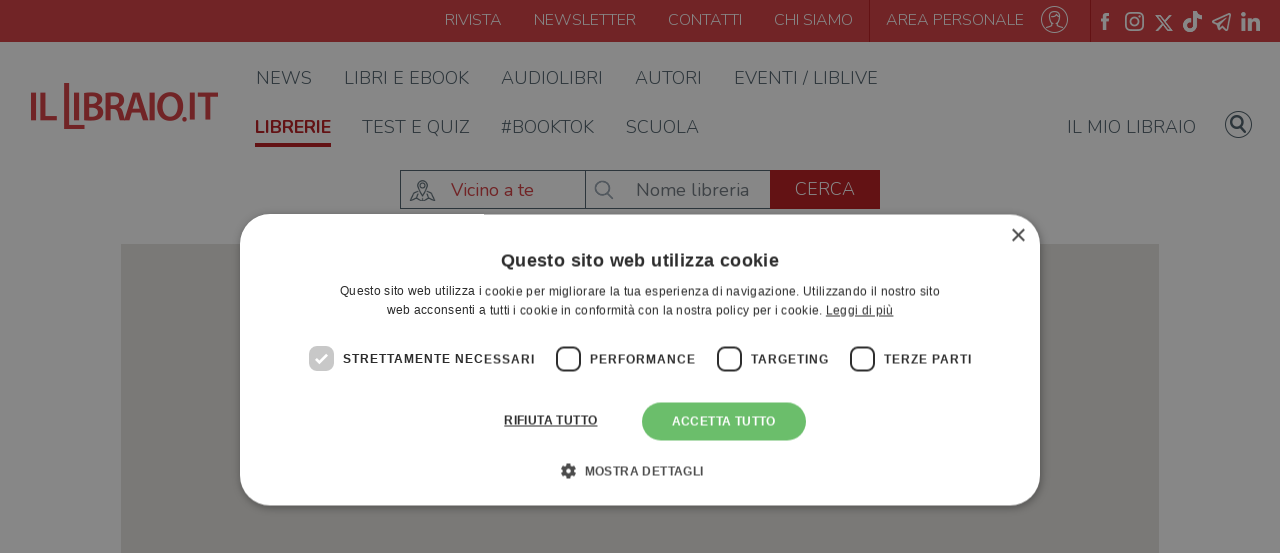

--- FILE ---
content_type: text/html; charset=UTF-8
request_url: https://www.illibraio.it/librerie/?utm_source=BottoneTrovaLibreria&utm_medium=Il%20silenzio%20dei%20larici&utm_campaign=TEA
body_size: 15919
content:

<!DOCTYPE html>
<html lang="it">

	<head>
		<meta charset="UTF-8">
		<meta content="width=device-width, initial-scale=1, maximum-scale=1, shrink-to-fit=no" name="viewport">

		<title>Trova la tua libreria - ilLibraio.it</title>
		<script type="application/ld+json">
	[{"@context": "https://schema.org","@type": "BreadcrumbList","itemListElement": [{"@type": "ListItem","position": 1,"name": "Archivio Librerie","item": "https://www.illibraio.it/librerie/"}]}]
</script>

		<!-- <link rel="shortcut icon" type="image/x-icon" href="/assets/img/favicon.png" /> -->
		<link rel="apple-touch-icon" sizes="57x57" href="https://www.illibraio.it/wp-content/themes/illibraio/assets/img/libLogo.ico/apple-icon-57x57.png">
		<link rel="apple-touch-icon" sizes="60x60" href="https://www.illibraio.it/wp-content/themes/illibraio/assets/img/libLogo.ico/apple-icon-60x60.png">
		<link rel="apple-touch-icon" sizes="72x72" href="https://www.illibraio.it/wp-content/themes/illibraio/assets/img/libLogo.ico/apple-icon-72x72.png">
		<link rel="apple-touch-icon" sizes="76x76" href="https://www.illibraio.it/wp-content/themes/illibraio/assets/img/libLogo.ico/apple-icon-76x76.png">
		<link rel="apple-touch-icon" sizes="114x114" href="https://www.illibraio.it/wp-content/themes/illibraio/assets/img/libLogo.ico/apple-icon-114x114.png">
		<link rel="apple-touch-icon" sizes="120x120" href="https://www.illibraio.it/wp-content/themes/illibraio/assets/img/libLogo.ico/apple-icon-120x120.png">
		<link rel="apple-touch-icon" sizes="144x144" href="https://www.illibraio.it/wp-content/themes/illibraio/assets/img/libLogo.ico/apple-icon-144x144.png">
		<link rel="apple-touch-icon" sizes="152x152" href="https://www.illibraio.it/wp-content/themes/illibraio/assets/img/libLogo.ico/apple-icon-152x152.png">
		<link rel="apple-touch-icon" sizes="180x180" href="https://www.illibraio.it/wp-content/themes/illibraio/assets/img/libLogo.ico/apple-icon-180x180.png">
		<link rel="icon" type="image/png" sizes="192x192"  href="https://www.illibraio.it/wp-content/themes/illibraio/assets/img/libLogo.ico/android-icon-192x192.png">
		<link rel="icon" type="image/png" sizes="32x32" href="https://www.illibraio.it/wp-content/themes/illibraio/assets/img/libLogo.ico/favicon-32x32.png">
		<link rel="icon" type="image/png" sizes="96x96" href="https://www.illibraio.it/wp-content/themes/illibraio/assets/img/libLogo.ico/favicon-96x96.png">
		<link rel="icon" type="image/png" sizes="16x16" href="https://www.illibraio.it/wp-content/themes/illibraio/assets/img/libLogo.ico/favicon-16x16.png">
		<link rel="manifest" href="https://www.illibraio.it/wp-content/themes/illibraio/assets/img/libLogo.ico/manifest.json">
		<meta name="msapplication-TileColor" content="#ffffff">
		<meta name="msapplication-TileImage" content="https://www.illibraio.it/wp-content/themes/illibraio/assets/img/libLogo.ico/ms-icon-144x144.png">
		<meta name="theme-color" content="#ffffff">
		
				<!-- Google Tag Manager -->
		<script>(function(w,d,s,l,i){w[l]=w[l]||[];w[l].push({'gtm.start':
		new Date().getTime(),event:'gtm.js'});var f=d.getElementsByTagName(s)[0],
		j=d.createElement(s),dl=l!='dataLayer'?'&l='+l:'';j.async=true;j.src=
		'https://www.googletagmanager.com/gtm.js?id='+i+dl;f.parentNode.insertBefore(j,f);
		})(window,document,'script','dataLayer','GTM-WG2MTPB');</script>
		<!-- End Google Tag Manager -->

		<script data-cfasync="false" data-no-defer="1" data-no-minify="1" data-no-optimize="1">var ewww_webp_supported=!1;function check_webp_feature(A,e){var w;e=void 0!==e?e:function(){},ewww_webp_supported?e(ewww_webp_supported):((w=new Image).onload=function(){ewww_webp_supported=0<w.width&&0<w.height,e&&e(ewww_webp_supported)},w.onerror=function(){e&&e(!1)},w.src="data:image/webp;base64,"+{alpha:"UklGRkoAAABXRUJQVlA4WAoAAAAQAAAAAAAAAAAAQUxQSAwAAAARBxAR/Q9ERP8DAABWUDggGAAAABQBAJ0BKgEAAQAAAP4AAA3AAP7mtQAAAA=="}[A])}check_webp_feature("alpha");</script><script data-cfasync="false" data-no-defer="1" data-no-minify="1" data-no-optimize="1">var Arrive=function(c,w){"use strict";if(c.MutationObserver&&"undefined"!=typeof HTMLElement){var r,a=0,u=(r=HTMLElement.prototype.matches||HTMLElement.prototype.webkitMatchesSelector||HTMLElement.prototype.mozMatchesSelector||HTMLElement.prototype.msMatchesSelector,{matchesSelector:function(e,t){return e instanceof HTMLElement&&r.call(e,t)},addMethod:function(e,t,r){var a=e[t];e[t]=function(){return r.length==arguments.length?r.apply(this,arguments):"function"==typeof a?a.apply(this,arguments):void 0}},callCallbacks:function(e,t){t&&t.options.onceOnly&&1==t.firedElems.length&&(e=[e[0]]);for(var r,a=0;r=e[a];a++)r&&r.callback&&r.callback.call(r.elem,r.elem);t&&t.options.onceOnly&&1==t.firedElems.length&&t.me.unbindEventWithSelectorAndCallback.call(t.target,t.selector,t.callback)},checkChildNodesRecursively:function(e,t,r,a){for(var i,n=0;i=e[n];n++)r(i,t,a)&&a.push({callback:t.callback,elem:i}),0<i.childNodes.length&&u.checkChildNodesRecursively(i.childNodes,t,r,a)},mergeArrays:function(e,t){var r,a={};for(r in e)e.hasOwnProperty(r)&&(a[r]=e[r]);for(r in t)t.hasOwnProperty(r)&&(a[r]=t[r]);return a},toElementsArray:function(e){return e=void 0!==e&&("number"!=typeof e.length||e===c)?[e]:e}}),e=(l.prototype.addEvent=function(e,t,r,a){a={target:e,selector:t,options:r,callback:a,firedElems:[]};return this._beforeAdding&&this._beforeAdding(a),this._eventsBucket.push(a),a},l.prototype.removeEvent=function(e){for(var t,r=this._eventsBucket.length-1;t=this._eventsBucket[r];r--)e(t)&&(this._beforeRemoving&&this._beforeRemoving(t),(t=this._eventsBucket.splice(r,1))&&t.length&&(t[0].callback=null))},l.prototype.beforeAdding=function(e){this._beforeAdding=e},l.prototype.beforeRemoving=function(e){this._beforeRemoving=e},l),t=function(i,n){var o=new e,l=this,s={fireOnAttributesModification:!1};return o.beforeAdding(function(t){var e=t.target;e!==c.document&&e!==c||(e=document.getElementsByTagName("html")[0]);var r=new MutationObserver(function(e){n.call(this,e,t)}),a=i(t.options);r.observe(e,a),t.observer=r,t.me=l}),o.beforeRemoving(function(e){e.observer.disconnect()}),this.bindEvent=function(e,t,r){t=u.mergeArrays(s,t);for(var a=u.toElementsArray(this),i=0;i<a.length;i++)o.addEvent(a[i],e,t,r)},this.unbindEvent=function(){var r=u.toElementsArray(this);o.removeEvent(function(e){for(var t=0;t<r.length;t++)if(this===w||e.target===r[t])return!0;return!1})},this.unbindEventWithSelectorOrCallback=function(r){var a=u.toElementsArray(this),i=r,e="function"==typeof r?function(e){for(var t=0;t<a.length;t++)if((this===w||e.target===a[t])&&e.callback===i)return!0;return!1}:function(e){for(var t=0;t<a.length;t++)if((this===w||e.target===a[t])&&e.selector===r)return!0;return!1};o.removeEvent(e)},this.unbindEventWithSelectorAndCallback=function(r,a){var i=u.toElementsArray(this);o.removeEvent(function(e){for(var t=0;t<i.length;t++)if((this===w||e.target===i[t])&&e.selector===r&&e.callback===a)return!0;return!1})},this},i=new function(){var s={fireOnAttributesModification:!1,onceOnly:!1,existing:!1};function n(e,t,r){return!(!u.matchesSelector(e,t.selector)||(e._id===w&&(e._id=a++),-1!=t.firedElems.indexOf(e._id)))&&(t.firedElems.push(e._id),!0)}var c=(i=new t(function(e){var t={attributes:!1,childList:!0,subtree:!0};return e.fireOnAttributesModification&&(t.attributes=!0),t},function(e,i){e.forEach(function(e){var t=e.addedNodes,r=e.target,a=[];null!==t&&0<t.length?u.checkChildNodesRecursively(t,i,n,a):"attributes"===e.type&&n(r,i)&&a.push({callback:i.callback,elem:r}),u.callCallbacks(a,i)})})).bindEvent;return i.bindEvent=function(e,t,r){t=void 0===r?(r=t,s):u.mergeArrays(s,t);var a=u.toElementsArray(this);if(t.existing){for(var i=[],n=0;n<a.length;n++)for(var o=a[n].querySelectorAll(e),l=0;l<o.length;l++)i.push({callback:r,elem:o[l]});if(t.onceOnly&&i.length)return r.call(i[0].elem,i[0].elem);setTimeout(u.callCallbacks,1,i)}c.call(this,e,t,r)},i},o=new function(){var a={};function i(e,t){return u.matchesSelector(e,t.selector)}var n=(o=new t(function(){return{childList:!0,subtree:!0}},function(e,r){e.forEach(function(e){var t=e.removedNodes,e=[];null!==t&&0<t.length&&u.checkChildNodesRecursively(t,r,i,e),u.callCallbacks(e,r)})})).bindEvent;return o.bindEvent=function(e,t,r){t=void 0===r?(r=t,a):u.mergeArrays(a,t),n.call(this,e,t,r)},o};d(HTMLElement.prototype),d(NodeList.prototype),d(HTMLCollection.prototype),d(HTMLDocument.prototype),d(Window.prototype);var n={};return s(i,n,"unbindAllArrive"),s(o,n,"unbindAllLeave"),n}function l(){this._eventsBucket=[],this._beforeAdding=null,this._beforeRemoving=null}function s(e,t,r){u.addMethod(t,r,e.unbindEvent),u.addMethod(t,r,e.unbindEventWithSelectorOrCallback),u.addMethod(t,r,e.unbindEventWithSelectorAndCallback)}function d(e){e.arrive=i.bindEvent,s(i,e,"unbindArrive"),e.leave=o.bindEvent,s(o,e,"unbindLeave")}}(window,void 0),ewww_webp_supported=!1;function check_webp_feature(e,t){var r;ewww_webp_supported?t(ewww_webp_supported):((r=new Image).onload=function(){ewww_webp_supported=0<r.width&&0<r.height,t(ewww_webp_supported)},r.onerror=function(){t(!1)},r.src="data:image/webp;base64,"+{alpha:"UklGRkoAAABXRUJQVlA4WAoAAAAQAAAAAAAAAAAAQUxQSAwAAAARBxAR/Q9ERP8DAABWUDggGAAAABQBAJ0BKgEAAQAAAP4AAA3AAP7mtQAAAA==",animation:"UklGRlIAAABXRUJQVlA4WAoAAAASAAAAAAAAAAAAQU5JTQYAAAD/////AABBTk1GJgAAAAAAAAAAAAAAAAAAAGQAAABWUDhMDQAAAC8AAAAQBxAREYiI/gcA"}[e])}function ewwwLoadImages(e){if(e){for(var t=document.querySelectorAll(".batch-image img, .image-wrapper a, .ngg-pro-masonry-item a, .ngg-galleria-offscreen-seo-wrapper a"),r=0,a=t.length;r<a;r++)ewwwAttr(t[r],"data-src",t[r].getAttribute("data-webp")),ewwwAttr(t[r],"data-thumbnail",t[r].getAttribute("data-webp-thumbnail"));for(var i=document.querySelectorAll("div.woocommerce-product-gallery__image"),r=0,a=i.length;r<a;r++)ewwwAttr(i[r],"data-thumb",i[r].getAttribute("data-webp-thumb"))}for(var n=document.querySelectorAll("video"),r=0,a=n.length;r<a;r++)ewwwAttr(n[r],"poster",e?n[r].getAttribute("data-poster-webp"):n[r].getAttribute("data-poster-image"));for(var o,l=document.querySelectorAll("img.ewww_webp_lazy_load"),r=0,a=l.length;r<a;r++)e&&(ewwwAttr(l[r],"data-lazy-srcset",l[r].getAttribute("data-lazy-srcset-webp")),ewwwAttr(l[r],"data-srcset",l[r].getAttribute("data-srcset-webp")),ewwwAttr(l[r],"data-lazy-src",l[r].getAttribute("data-lazy-src-webp")),ewwwAttr(l[r],"data-src",l[r].getAttribute("data-src-webp")),ewwwAttr(l[r],"data-orig-file",l[r].getAttribute("data-webp-orig-file")),ewwwAttr(l[r],"data-medium-file",l[r].getAttribute("data-webp-medium-file")),ewwwAttr(l[r],"data-large-file",l[r].getAttribute("data-webp-large-file")),null!=(o=l[r].getAttribute("srcset"))&&!1!==o&&o.includes("R0lGOD")&&ewwwAttr(l[r],"src",l[r].getAttribute("data-lazy-src-webp"))),l[r].className=l[r].className.replace(/\bewww_webp_lazy_load\b/,"");for(var s=document.querySelectorAll(".ewww_webp"),r=0,a=s.length;r<a;r++)e?(ewwwAttr(s[r],"srcset",s[r].getAttribute("data-srcset-webp")),ewwwAttr(s[r],"src",s[r].getAttribute("data-src-webp")),ewwwAttr(s[r],"data-orig-file",s[r].getAttribute("data-webp-orig-file")),ewwwAttr(s[r],"data-medium-file",s[r].getAttribute("data-webp-medium-file")),ewwwAttr(s[r],"data-large-file",s[r].getAttribute("data-webp-large-file")),ewwwAttr(s[r],"data-large_image",s[r].getAttribute("data-webp-large_image")),ewwwAttr(s[r],"data-src",s[r].getAttribute("data-webp-src"))):(ewwwAttr(s[r],"srcset",s[r].getAttribute("data-srcset-img")),ewwwAttr(s[r],"src",s[r].getAttribute("data-src-img"))),s[r].className=s[r].className.replace(/\bewww_webp\b/,"ewww_webp_loaded");window.jQuery&&jQuery.fn.isotope&&jQuery.fn.imagesLoaded&&(jQuery(".fusion-posts-container-infinite").imagesLoaded(function(){jQuery(".fusion-posts-container-infinite").hasClass("isotope")&&jQuery(".fusion-posts-container-infinite").isotope()}),jQuery(".fusion-portfolio:not(.fusion-recent-works) .fusion-portfolio-wrapper").imagesLoaded(function(){jQuery(".fusion-portfolio:not(.fusion-recent-works) .fusion-portfolio-wrapper").isotope()}))}function ewwwWebPInit(e){ewwwLoadImages(e),ewwwNggLoadGalleries(e),document.arrive(".ewww_webp",function(){ewwwLoadImages(e)}),document.arrive(".ewww_webp_lazy_load",function(){ewwwLoadImages(e)}),document.arrive("videos",function(){ewwwLoadImages(e)}),"loading"==document.readyState?document.addEventListener("DOMContentLoaded",ewwwJSONParserInit):("undefined"!=typeof galleries&&ewwwNggParseGalleries(e),ewwwWooParseVariations(e))}function ewwwAttr(e,t,r){null!=r&&!1!==r&&e.setAttribute(t,r)}function ewwwJSONParserInit(){"undefined"!=typeof galleries&&check_webp_feature("alpha",ewwwNggParseGalleries),check_webp_feature("alpha",ewwwWooParseVariations)}function ewwwWooParseVariations(e){if(e)for(var t=document.querySelectorAll("form.variations_form"),r=0,a=t.length;r<a;r++){var i=t[r].getAttribute("data-product_variations"),n=!1;try{for(var o in i=JSON.parse(i))void 0!==i[o]&&void 0!==i[o].image&&(void 0!==i[o].image.src_webp&&(i[o].image.src=i[o].image.src_webp,n=!0),void 0!==i[o].image.srcset_webp&&(i[o].image.srcset=i[o].image.srcset_webp,n=!0),void 0!==i[o].image.full_src_webp&&(i[o].image.full_src=i[o].image.full_src_webp,n=!0),void 0!==i[o].image.gallery_thumbnail_src_webp&&(i[o].image.gallery_thumbnail_src=i[o].image.gallery_thumbnail_src_webp,n=!0),void 0!==i[o].image.thumb_src_webp&&(i[o].image.thumb_src=i[o].image.thumb_src_webp,n=!0));n&&ewwwAttr(t[r],"data-product_variations",JSON.stringify(i))}catch(e){}}}function ewwwNggParseGalleries(e){if(e)for(var t in galleries){var r=galleries[t];galleries[t].images_list=ewwwNggParseImageList(r.images_list)}}function ewwwNggLoadGalleries(e){e&&document.addEventListener("ngg.galleria.themeadded",function(e,t){window.ngg_galleria._create_backup=window.ngg_galleria.create,window.ngg_galleria.create=function(e,t){var r=$(e).data("id");return galleries["gallery_"+r].images_list=ewwwNggParseImageList(galleries["gallery_"+r].images_list),window.ngg_galleria._create_backup(e,t)}})}function ewwwNggParseImageList(e){for(var t in e){var r=e[t];if(void 0!==r["image-webp"]&&(e[t].image=r["image-webp"],delete e[t]["image-webp"]),void 0!==r["thumb-webp"]&&(e[t].thumb=r["thumb-webp"],delete e[t]["thumb-webp"]),void 0!==r.full_image_webp&&(e[t].full_image=r.full_image_webp,delete e[t].full_image_webp),void 0!==r.srcsets)for(var a in r.srcsets)nggSrcset=r.srcsets[a],void 0!==r.srcsets[a+"-webp"]&&(e[t].srcsets[a]=r.srcsets[a+"-webp"],delete e[t].srcsets[a+"-webp"]);if(void 0!==r.full_srcsets)for(var i in r.full_srcsets)nggFSrcset=r.full_srcsets[i],void 0!==r.full_srcsets[i+"-webp"]&&(e[t].full_srcsets[i]=r.full_srcsets[i+"-webp"],delete e[t].full_srcsets[i+"-webp"])}return e}check_webp_feature("alpha",ewwwWebPInit);</script><script type="text/javascript">
	var libData = {
		ajaxUrl: 'https://www.illibraio.it/wp-admin/admin-ajax.php',
		profileUrl: 'https://www.illibraio.it/profilo/',
		userIsLogged: false	}
</script>
<meta name='robots' content='index, follow, max-image-preview:large, max-snippet:-1, max-video-preview:-1' />
	<style>img:is([sizes="auto" i], [sizes^="auto," i]) { contain-intrinsic-size: 3000px 1500px }</style>
	<script type='text/javascript' charset='UTF-8' data-cs-platform='wordpress' src='https://cdn.cookie-script.com/s/a5f7346f28e643e61a4b751499ea47a9.js' id='cookie_script-js-with'></script><link rel="canonical" href="https://www.illibraio.it/librerie/?utm_source=BottoneTrovaLibreria&utm_medium=Il%20silenzio%20dei%20larici&utm_campaign=TEA" />
<meta name="description" content="Archivio Librerie" />
<meta property="fb:app_id" content="768433174605133" />
<meta property="og:locale" content="it_IT" />
<meta property="og:type" content="article" />
<meta property="og:title" content="Trova la tua libreria - ilLibraio.it" />
<meta property="og:description" content="Archivio Librerie" />
<meta property="og:url" content="https://www.illibraio.it/librerie/?utm_source=BottoneTrovaLibreria&utm_medium=Il%20silenzio%20dei%20larici&utm_campaign=TEA" />
<meta property="og:site_name" content="ilLibraio.it" />
<meta property="og:image" content="https://www.illibraio.it/wp-content/themes/illibraio/share-img-book/condivisione_sito.png" />
<meta property="og:image:secure_url" content="https://www.illibraio.it/wp-content/themes/illibraio/share-img-book/condivisione_sito.png" />
<meta property="og:image:width" content="1200" />
<meta property="og:image:height" content="628" />
<meta name="twitter:card" content="summary_large_image" />
<meta name="twitter:description" content="Archivio Librerie" />
<meta name="twitter:title" content="Trova la tua libreria - ilLibraio.it" />
<meta name="twitter:image" content="https://www.illibraio.it/wp-content/themes/illibraio/share-img-book/condivisione_sito.png" />

	<!-- This site is optimized with the Yoast SEO Premium plugin v26.6 (Yoast SEO v26.6) - https://yoast.com/wordpress/plugins/seo/ -->
	<meta property="article:modified_time" content="2019-12-05T07:20:15+00:00" />
	<!-- / Yoast SEO Premium plugin. -->


<link rel='dns-prefetch' href='//stackpath.bootstrapcdn.com' />
<link rel='dns-prefetch' href='//fonts.googleapis.com' />
<link rel="alternate" type="application/rss+xml" title="ilLibraio.it &raquo; Feed" href="https://www.illibraio.it/feed/" />
<link rel="alternate" type="application/rss+xml" title="ilLibraio.it &raquo; Feed dei commenti" href="https://www.illibraio.it/comments/feed/" />
<script type="text/javascript">
/* <![CDATA[ */
window._wpemojiSettings = {"baseUrl":"https:\/\/s.w.org\/images\/core\/emoji\/16.0.1\/72x72\/","ext":".png","svgUrl":"https:\/\/s.w.org\/images\/core\/emoji\/16.0.1\/svg\/","svgExt":".svg","source":{"concatemoji":"https:\/\/www.illibraio.it\/wp-includes\/js\/wp-emoji-release.min.js?ver=2207def8b9214e207d814326d0bd8363"}};
/*! This file is auto-generated */
!function(s,n){var o,i,e;function c(e){try{var t={supportTests:e,timestamp:(new Date).valueOf()};sessionStorage.setItem(o,JSON.stringify(t))}catch(e){}}function p(e,t,n){e.clearRect(0,0,e.canvas.width,e.canvas.height),e.fillText(t,0,0);var t=new Uint32Array(e.getImageData(0,0,e.canvas.width,e.canvas.height).data),a=(e.clearRect(0,0,e.canvas.width,e.canvas.height),e.fillText(n,0,0),new Uint32Array(e.getImageData(0,0,e.canvas.width,e.canvas.height).data));return t.every(function(e,t){return e===a[t]})}function u(e,t){e.clearRect(0,0,e.canvas.width,e.canvas.height),e.fillText(t,0,0);for(var n=e.getImageData(16,16,1,1),a=0;a<n.data.length;a++)if(0!==n.data[a])return!1;return!0}function f(e,t,n,a){switch(t){case"flag":return n(e,"\ud83c\udff3\ufe0f\u200d\u26a7\ufe0f","\ud83c\udff3\ufe0f\u200b\u26a7\ufe0f")?!1:!n(e,"\ud83c\udde8\ud83c\uddf6","\ud83c\udde8\u200b\ud83c\uddf6")&&!n(e,"\ud83c\udff4\udb40\udc67\udb40\udc62\udb40\udc65\udb40\udc6e\udb40\udc67\udb40\udc7f","\ud83c\udff4\u200b\udb40\udc67\u200b\udb40\udc62\u200b\udb40\udc65\u200b\udb40\udc6e\u200b\udb40\udc67\u200b\udb40\udc7f");case"emoji":return!a(e,"\ud83e\udedf")}return!1}function g(e,t,n,a){var r="undefined"!=typeof WorkerGlobalScope&&self instanceof WorkerGlobalScope?new OffscreenCanvas(300,150):s.createElement("canvas"),o=r.getContext("2d",{willReadFrequently:!0}),i=(o.textBaseline="top",o.font="600 32px Arial",{});return e.forEach(function(e){i[e]=t(o,e,n,a)}),i}function t(e){var t=s.createElement("script");t.src=e,t.defer=!0,s.head.appendChild(t)}"undefined"!=typeof Promise&&(o="wpEmojiSettingsSupports",i=["flag","emoji"],n.supports={everything:!0,everythingExceptFlag:!0},e=new Promise(function(e){s.addEventListener("DOMContentLoaded",e,{once:!0})}),new Promise(function(t){var n=function(){try{var e=JSON.parse(sessionStorage.getItem(o));if("object"==typeof e&&"number"==typeof e.timestamp&&(new Date).valueOf()<e.timestamp+604800&&"object"==typeof e.supportTests)return e.supportTests}catch(e){}return null}();if(!n){if("undefined"!=typeof Worker&&"undefined"!=typeof OffscreenCanvas&&"undefined"!=typeof URL&&URL.createObjectURL&&"undefined"!=typeof Blob)try{var e="postMessage("+g.toString()+"("+[JSON.stringify(i),f.toString(),p.toString(),u.toString()].join(",")+"));",a=new Blob([e],{type:"text/javascript"}),r=new Worker(URL.createObjectURL(a),{name:"wpTestEmojiSupports"});return void(r.onmessage=function(e){c(n=e.data),r.terminate(),t(n)})}catch(e){}c(n=g(i,f,p,u))}t(n)}).then(function(e){for(var t in e)n.supports[t]=e[t],n.supports.everything=n.supports.everything&&n.supports[t],"flag"!==t&&(n.supports.everythingExceptFlag=n.supports.everythingExceptFlag&&n.supports[t]);n.supports.everythingExceptFlag=n.supports.everythingExceptFlag&&!n.supports.flag,n.DOMReady=!1,n.readyCallback=function(){n.DOMReady=!0}}).then(function(){return e}).then(function(){var e;n.supports.everything||(n.readyCallback(),(e=n.source||{}).concatemoji?t(e.concatemoji):e.wpemoji&&e.twemoji&&(t(e.twemoji),t(e.wpemoji)))}))}((window,document),window._wpemojiSettings);
/* ]]> */
</script>
<style id='wp-emoji-styles-inline-css' type='text/css'>

	img.wp-smiley, img.emoji {
		display: inline !important;
		border: none !important;
		box-shadow: none !important;
		height: 1em !important;
		width: 1em !important;
		margin: 0 0.07em !important;
		vertical-align: -0.1em !important;
		background: none !important;
		padding: 0 !important;
	}
</style>
<link rel='stylesheet' id='wp-block-library-css' href='https://www.illibraio.it/wp-includes/css/dist/block-library/style.min.css?ver=2207def8b9214e207d814326d0bd8363' type='text/css' media='all' />
<style id='classic-theme-styles-inline-css' type='text/css'>
/*! This file is auto-generated */
.wp-block-button__link{color:#fff;background-color:#32373c;border-radius:9999px;box-shadow:none;text-decoration:none;padding:calc(.667em + 2px) calc(1.333em + 2px);font-size:1.125em}.wp-block-file__button{background:#32373c;color:#fff;text-decoration:none}
</style>
<style id='elasticpress-related-posts-style-inline-css' type='text/css'>
.editor-styles-wrapper .wp-block-elasticpress-related-posts ul,.wp-block-elasticpress-related-posts ul{list-style-type:none;padding:0}.editor-styles-wrapper .wp-block-elasticpress-related-posts ul li a>div{display:inline}

</style>
<style id='global-styles-inline-css' type='text/css'>
:root{--wp--preset--aspect-ratio--square: 1;--wp--preset--aspect-ratio--4-3: 4/3;--wp--preset--aspect-ratio--3-4: 3/4;--wp--preset--aspect-ratio--3-2: 3/2;--wp--preset--aspect-ratio--2-3: 2/3;--wp--preset--aspect-ratio--16-9: 16/9;--wp--preset--aspect-ratio--9-16: 9/16;--wp--preset--color--black: #000000;--wp--preset--color--cyan-bluish-gray: #abb8c3;--wp--preset--color--white: #ffffff;--wp--preset--color--pale-pink: #f78da7;--wp--preset--color--vivid-red: #cf2e2e;--wp--preset--color--luminous-vivid-orange: #ff6900;--wp--preset--color--luminous-vivid-amber: #fcb900;--wp--preset--color--light-green-cyan: #7bdcb5;--wp--preset--color--vivid-green-cyan: #00d084;--wp--preset--color--pale-cyan-blue: #8ed1fc;--wp--preset--color--vivid-cyan-blue: #0693e3;--wp--preset--color--vivid-purple: #9b51e0;--wp--preset--gradient--vivid-cyan-blue-to-vivid-purple: linear-gradient(135deg,rgba(6,147,227,1) 0%,rgb(155,81,224) 100%);--wp--preset--gradient--light-green-cyan-to-vivid-green-cyan: linear-gradient(135deg,rgb(122,220,180) 0%,rgb(0,208,130) 100%);--wp--preset--gradient--luminous-vivid-amber-to-luminous-vivid-orange: linear-gradient(135deg,rgba(252,185,0,1) 0%,rgba(255,105,0,1) 100%);--wp--preset--gradient--luminous-vivid-orange-to-vivid-red: linear-gradient(135deg,rgba(255,105,0,1) 0%,rgb(207,46,46) 100%);--wp--preset--gradient--very-light-gray-to-cyan-bluish-gray: linear-gradient(135deg,rgb(238,238,238) 0%,rgb(169,184,195) 100%);--wp--preset--gradient--cool-to-warm-spectrum: linear-gradient(135deg,rgb(74,234,220) 0%,rgb(151,120,209) 20%,rgb(207,42,186) 40%,rgb(238,44,130) 60%,rgb(251,105,98) 80%,rgb(254,248,76) 100%);--wp--preset--gradient--blush-light-purple: linear-gradient(135deg,rgb(255,206,236) 0%,rgb(152,150,240) 100%);--wp--preset--gradient--blush-bordeaux: linear-gradient(135deg,rgb(254,205,165) 0%,rgb(254,45,45) 50%,rgb(107,0,62) 100%);--wp--preset--gradient--luminous-dusk: linear-gradient(135deg,rgb(255,203,112) 0%,rgb(199,81,192) 50%,rgb(65,88,208) 100%);--wp--preset--gradient--pale-ocean: linear-gradient(135deg,rgb(255,245,203) 0%,rgb(182,227,212) 50%,rgb(51,167,181) 100%);--wp--preset--gradient--electric-grass: linear-gradient(135deg,rgb(202,248,128) 0%,rgb(113,206,126) 100%);--wp--preset--gradient--midnight: linear-gradient(135deg,rgb(2,3,129) 0%,rgb(40,116,252) 100%);--wp--preset--font-size--small: 13px;--wp--preset--font-size--medium: 20px;--wp--preset--font-size--large: 36px;--wp--preset--font-size--x-large: 42px;--wp--preset--spacing--20: 0.44rem;--wp--preset--spacing--30: 0.67rem;--wp--preset--spacing--40: 1rem;--wp--preset--spacing--50: 1.5rem;--wp--preset--spacing--60: 2.25rem;--wp--preset--spacing--70: 3.38rem;--wp--preset--spacing--80: 5.06rem;--wp--preset--shadow--natural: 6px 6px 9px rgba(0, 0, 0, 0.2);--wp--preset--shadow--deep: 12px 12px 50px rgba(0, 0, 0, 0.4);--wp--preset--shadow--sharp: 6px 6px 0px rgba(0, 0, 0, 0.2);--wp--preset--shadow--outlined: 6px 6px 0px -3px rgba(255, 255, 255, 1), 6px 6px rgba(0, 0, 0, 1);--wp--preset--shadow--crisp: 6px 6px 0px rgba(0, 0, 0, 1);}:where(.is-layout-flex){gap: 0.5em;}:where(.is-layout-grid){gap: 0.5em;}body .is-layout-flex{display: flex;}.is-layout-flex{flex-wrap: wrap;align-items: center;}.is-layout-flex > :is(*, div){margin: 0;}body .is-layout-grid{display: grid;}.is-layout-grid > :is(*, div){margin: 0;}:where(.wp-block-columns.is-layout-flex){gap: 2em;}:where(.wp-block-columns.is-layout-grid){gap: 2em;}:where(.wp-block-post-template.is-layout-flex){gap: 1.25em;}:where(.wp-block-post-template.is-layout-grid){gap: 1.25em;}.has-black-color{color: var(--wp--preset--color--black) !important;}.has-cyan-bluish-gray-color{color: var(--wp--preset--color--cyan-bluish-gray) !important;}.has-white-color{color: var(--wp--preset--color--white) !important;}.has-pale-pink-color{color: var(--wp--preset--color--pale-pink) !important;}.has-vivid-red-color{color: var(--wp--preset--color--vivid-red) !important;}.has-luminous-vivid-orange-color{color: var(--wp--preset--color--luminous-vivid-orange) !important;}.has-luminous-vivid-amber-color{color: var(--wp--preset--color--luminous-vivid-amber) !important;}.has-light-green-cyan-color{color: var(--wp--preset--color--light-green-cyan) !important;}.has-vivid-green-cyan-color{color: var(--wp--preset--color--vivid-green-cyan) !important;}.has-pale-cyan-blue-color{color: var(--wp--preset--color--pale-cyan-blue) !important;}.has-vivid-cyan-blue-color{color: var(--wp--preset--color--vivid-cyan-blue) !important;}.has-vivid-purple-color{color: var(--wp--preset--color--vivid-purple) !important;}.has-black-background-color{background-color: var(--wp--preset--color--black) !important;}.has-cyan-bluish-gray-background-color{background-color: var(--wp--preset--color--cyan-bluish-gray) !important;}.has-white-background-color{background-color: var(--wp--preset--color--white) !important;}.has-pale-pink-background-color{background-color: var(--wp--preset--color--pale-pink) !important;}.has-vivid-red-background-color{background-color: var(--wp--preset--color--vivid-red) !important;}.has-luminous-vivid-orange-background-color{background-color: var(--wp--preset--color--luminous-vivid-orange) !important;}.has-luminous-vivid-amber-background-color{background-color: var(--wp--preset--color--luminous-vivid-amber) !important;}.has-light-green-cyan-background-color{background-color: var(--wp--preset--color--light-green-cyan) !important;}.has-vivid-green-cyan-background-color{background-color: var(--wp--preset--color--vivid-green-cyan) !important;}.has-pale-cyan-blue-background-color{background-color: var(--wp--preset--color--pale-cyan-blue) !important;}.has-vivid-cyan-blue-background-color{background-color: var(--wp--preset--color--vivid-cyan-blue) !important;}.has-vivid-purple-background-color{background-color: var(--wp--preset--color--vivid-purple) !important;}.has-black-border-color{border-color: var(--wp--preset--color--black) !important;}.has-cyan-bluish-gray-border-color{border-color: var(--wp--preset--color--cyan-bluish-gray) !important;}.has-white-border-color{border-color: var(--wp--preset--color--white) !important;}.has-pale-pink-border-color{border-color: var(--wp--preset--color--pale-pink) !important;}.has-vivid-red-border-color{border-color: var(--wp--preset--color--vivid-red) !important;}.has-luminous-vivid-orange-border-color{border-color: var(--wp--preset--color--luminous-vivid-orange) !important;}.has-luminous-vivid-amber-border-color{border-color: var(--wp--preset--color--luminous-vivid-amber) !important;}.has-light-green-cyan-border-color{border-color: var(--wp--preset--color--light-green-cyan) !important;}.has-vivid-green-cyan-border-color{border-color: var(--wp--preset--color--vivid-green-cyan) !important;}.has-pale-cyan-blue-border-color{border-color: var(--wp--preset--color--pale-cyan-blue) !important;}.has-vivid-cyan-blue-border-color{border-color: var(--wp--preset--color--vivid-cyan-blue) !important;}.has-vivid-purple-border-color{border-color: var(--wp--preset--color--vivid-purple) !important;}.has-vivid-cyan-blue-to-vivid-purple-gradient-background{background: var(--wp--preset--gradient--vivid-cyan-blue-to-vivid-purple) !important;}.has-light-green-cyan-to-vivid-green-cyan-gradient-background{background: var(--wp--preset--gradient--light-green-cyan-to-vivid-green-cyan) !important;}.has-luminous-vivid-amber-to-luminous-vivid-orange-gradient-background{background: var(--wp--preset--gradient--luminous-vivid-amber-to-luminous-vivid-orange) !important;}.has-luminous-vivid-orange-to-vivid-red-gradient-background{background: var(--wp--preset--gradient--luminous-vivid-orange-to-vivid-red) !important;}.has-very-light-gray-to-cyan-bluish-gray-gradient-background{background: var(--wp--preset--gradient--very-light-gray-to-cyan-bluish-gray) !important;}.has-cool-to-warm-spectrum-gradient-background{background: var(--wp--preset--gradient--cool-to-warm-spectrum) !important;}.has-blush-light-purple-gradient-background{background: var(--wp--preset--gradient--blush-light-purple) !important;}.has-blush-bordeaux-gradient-background{background: var(--wp--preset--gradient--blush-bordeaux) !important;}.has-luminous-dusk-gradient-background{background: var(--wp--preset--gradient--luminous-dusk) !important;}.has-pale-ocean-gradient-background{background: var(--wp--preset--gradient--pale-ocean) !important;}.has-electric-grass-gradient-background{background: var(--wp--preset--gradient--electric-grass) !important;}.has-midnight-gradient-background{background: var(--wp--preset--gradient--midnight) !important;}.has-small-font-size{font-size: var(--wp--preset--font-size--small) !important;}.has-medium-font-size{font-size: var(--wp--preset--font-size--medium) !important;}.has-large-font-size{font-size: var(--wp--preset--font-size--large) !important;}.has-x-large-font-size{font-size: var(--wp--preset--font-size--x-large) !important;}
:where(.wp-block-post-template.is-layout-flex){gap: 1.25em;}:where(.wp-block-post-template.is-layout-grid){gap: 1.25em;}
:where(.wp-block-columns.is-layout-flex){gap: 2em;}:where(.wp-block-columns.is-layout-grid){gap: 2em;}
:root :where(.wp-block-pullquote){font-size: 1.5em;line-height: 1.6;}
</style>
<link rel='stylesheet' id='ep_general_styles-css' href='https://www.illibraio.it/wp-content/plugins/elasticpress/dist/css/general-styles.css?ver=66295efe92a630617c00' type='text/css' media='all' />
<link rel='stylesheet' id='bootstrap-css' href='https://stackpath.bootstrapcdn.com/bootstrap/4.3.1/css/bootstrap.min.css' type='text/css' media='all' />
<link rel='stylesheet' id='nunito-font-css' href='https://fonts.googleapis.com/css?family=Nunito:300,400,600,700&#038;display=swap' type='text/css' media='all' />
<link rel='stylesheet' id='aleo-font-css' href='https://fonts.googleapis.com/css?family=Aleo:300,300i,400,400i,700,700i&#038;display=swap' type='text/css' media='all' />
<link rel='stylesheet' id='owlcarousel-css' href='https://www.illibraio.it/wp-content/themes/illibraio/assets/js/owlcarousel/owl.carousel.min.css' type='text/css' media='all' />
<link rel='stylesheet' id='owlcarousel-theme-css' href='https://www.illibraio.it/wp-content/themes/illibraio/assets/js/owlcarousel/owl.theme.default.min.css' type='text/css' media='all' />
<link rel='stylesheet' id='iaki-main-css' href='https://www.illibraio.it/wp-content/themes/illibraio/assets/css/main.css?ver=2.2' type='text/css' media='all' />
<link rel='stylesheet' id='select2-css' href='https://www.illibraio.it/wp-content/themes/illibraio/assets/vendors/select2-4.0.11/dist/css/select2.min.css' type='text/css' media='all' />
<link rel='stylesheet' id='jquery-ui-css' href='https://www.illibraio.it/wp-content/themes/illibraio/assets/vendors/jquery-ui-1.12.1/jquery-ui.min.css' type='text/css' media='all' />
<link rel='stylesheet' id='jquery-ui-structure-css' href='https://www.illibraio.it/wp-content/themes/illibraio/assets/vendors/jquery-ui-1.12.1/jquery-ui.structure.min.css' type='text/css' media='all' />
<link rel='stylesheet' id='jquery-ui-theme-css' href='https://www.illibraio.it/wp-content/themes/illibraio/assets/vendors/jquery-ui-1.12.1/jquery-ui.theme.min.css' type='text/css' media='all' />
<link rel='stylesheet' id='elasticpress-facets-css' href='https://www.illibraio.it/wp-content/plugins/elasticpress/dist/css/facets-styles.css?ver=e96caca972beab457d95' type='text/css' media='all' />
<script type="text/javascript" src="https://www.illibraio.it/wp-includes/js/jquery/jquery.min.js?ver=3.7.1" id="jquery-core-js"></script>
<script type="text/javascript" src="https://www.illibraio.it/wp-includes/js/jquery/jquery-migrate.min.js?ver=3.4.1" id="jquery-migrate-js"></script>
<link rel="https://api.w.org/" href="https://www.illibraio.it/wp-json/" /><link rel="alternate" title="JSON" type="application/json" href="https://www.illibraio.it/wp-json/wp/v2/pages/67" /><link rel="EditURI" type="application/rsd+xml" title="RSD" href="https://www.illibraio.it/xmlrpc.php?rsd" />

<link rel='shortlink' href='https://www.illibraio.it/?p=67' />
<script type="text/javascript">

	var ajaxPostUrl = "https://www.illibraio.it/wp-admin/admin-ajax.php";

</script>
<noscript><style>.lazyload[data-src]{display:none !important;}</style></noscript><style>.lazyload{background-image:none !important;}.lazyload:before{background-image:none !important;}</style><link rel="icon" href="https://www.illibraio.it/wp-content/uploads/2023/03/cropped-ILLIBRAIO_FAVICON-35x35.png" sizes="32x32" />
<link rel="icon" href="https://www.illibraio.it/wp-content/uploads/2023/03/cropped-ILLIBRAIO_FAVICON-410x410.png" sizes="192x192" />
<link rel="apple-touch-icon" href="https://www.illibraio.it/wp-content/uploads/2023/03/cropped-ILLIBRAIO_FAVICON-190x190.png" />
<meta name="msapplication-TileImage" content="https://www.illibraio.it/wp-content/uploads/2023/03/cropped-ILLIBRAIO_FAVICON-410x410.png" />
	</head>

	<body class="wp-singular page-template page-template-archive-bookshops page-template-archive-bookshops-php page page-id-67 wp-theme-illibraio">

		<!-- Google Tag Manager (noscript) -->
		<noscript><iframe src="https://www.googletagmanager.com/ns.html?id=GTM-WG2MTPB"
		height="0" width="0" style="display:none;visibility:hidden"></iframe></noscript>
		<!-- End Google Tag Manager (noscript) -->

		<div id="fb-root"></div>
		<script>(function(d, s, id) {
				var js, fjs = d.getElementsByTagName(s)[0];
				if (d.getElementById(id)) return;
				js = d.createElement(s); js.id = id;
				js.src = "https://connect.facebook.net/it_IT/sdk.js#xfbml=1&version=v3.0";
				fjs.parentNode.insertBefore(js, fjs);
			}(document, 'script', 'facebook-jssdk'));</script>

		<div class="container-fluid">

			<header>
				<div class="row search-bar-wrapper">
	<div class="collapse col-12 pl-0 pr-0" id="searchBar">
		<form action="https://www.illibraio.it" method="get" id="search">
			<div class="form-row boxed">
				<div class="form-group col-12 p-4 mt-3">
					<label for="s">Cosa cerchi?</label>
					<input class="form-control form-control-lg" type="text" name="s" placeholder="Cerca..." value="">
					<input type="submit" value="Cerca">
					<button class="navbar-toggler search-close-btn" type="button" data-toggle="collapse" data-target="#searchBar" aria-controls="searchBar" aria-expanded="false" aria-label="Chiudi" title="Chiudi">
						<span class="search-icon ico-close"></span>
					</button>
				</div>
			</div>
		</form>
	</div>
</div>
<script> 
jQuery(document).ready(function(){
	jQuery('form#search input[type="text"]').keyup(function(){
		var count = jQuery(this).val().replace(/\s+/g, '').length;
		if(count > 2){
			jQuery('form#search input[type="submit"]').removeAttr('disabled');
			jQuery('form#search input[type="text"]').css('color', '#b71418');
		} else {
			jQuery('form#search input[type="submit"]').attr('disabled','disabled');
			jQuery('form#search input[type="text"]').css('color', '#8c9ea9');
		}
	}).trigger('keyup');
	
	jQuery('form#search').submit(function(e){
		jQuery(this).find('input[type="text"]').each(function(){
			jQuery(this).val(jQuery.trim(jQuery(this).val()));
		});
	});

});
</script>
				<div class="row d-none d-md-none d-lg-flex topbar">
	<div class="col-12 boxed">
		<ul id="menu-menu-in-alto" class="nav justify-content-end"><li id="menu-item-154" class="nav-item menu-item-154"><a class="nav-link" href="https://www.illibraio.it/la-rivista/">Rivista</a></li><li id="menu-item-126" class="nav-item menu-item-126"><a class="nav-link" href="https://www.illibraio.it/newsletter/">Newsletter</a></li><li id="menu-item-157" class="nav-item menu-item-157"><a class="nav-link" href="https://www.illibraio.it/contatti/">Contatti</a></li><li id="menu-item-163" class="nav-item menu-item-163"><a class="nav-link" href="https://www.illibraio.it/chi-siamo/">Chi siamo</a></li><li class="nav-item bordered"><a class="nav-link" href="https://www.illibraio.it/profilo/">Area Personale</a></li><li class="nav-item"><a class="nav-link pl-1 pr-1" href="https://www.facebook.com/illibraio"><span class="social-icon ico-facebook"></span></a></li><li class="nav-item"><a class="nav-link pl-1 pr-1" href="https://www.instagram.com/illibraioit/?hl=it"><span class="social-icon ico-instagram"></span></a></li><li class="nav-item"><a class="nav-link pl-1 pr-1" href="https://twitter.com/illibraio"><span class="social-icon ico-twitter"></span></a></li><li class="nav-item"><a class="nav-link pl-1 pr-1" href="https://www.tiktok.com/@illibraio.it"><span class="social-icon ico-tiktok"></span></a></li><li class="nav-item"><a class="nav-link pl-1 pr-1" href="https://t.me/s/illibraio"><span class="social-icon ico-telegram"></span></a></li><li class="nav-item"><a class="nav-link pl-1 pr-1" href="https://www.linkedin.com/company/illibraioit/"><span class="social-icon ico-linkedin"></span></a></li></ul>	</div>
</div>

				<nav class="navbar navbar-expand-lg navbar-light navbar-main d-none d-md-none d-lg-flex"><!-- pl-5-->
	<div class="boxed">
				<a class="navbar-brand" href="https://www.illibraio.it"><img class="logo-header ml-md-1 lazyload ewww_webp_lazy_load" width="190" src="[data-uri]" alt="ilLibraio.it" data-src="https://www.illibraio.it/wp-content/themes/illibraio/assets/img/logo-illibraio.png" decoding="async" data-eio-rwidth="190" data-eio-rheight="50" data-src-webp="https://www.illibraio.it/wp-content/themes/illibraio/assets/img/logo-illibraio.png.webp"><noscript><img class="logo-header ml-md-1" width="190" src="https://www.illibraio.it/wp-content/themes/illibraio/assets/img/logo-illibraio.png" alt="ilLibraio.it" data-eio="l"></noscript></a>
				<div class="collapse navbar-collapse" id="navbarMain">

			<ul id="menu-menu-principale-sx" class="navbar-nav mr-auto"><li id="menu-item-46" class="nav-item menu-item-46"><a class="nav-link" href="https://www.illibraio.it/news/">News</a></li><li id="menu-item-61" class="nav-item menu-item-61"><a class="nav-link" href="https://www.illibraio.it/libri/">Libri e Ebook</a></li><li id="menu-item-1385915" class="nav-item menu-item-1385915"><a class="nav-link" href="https://www.illibraio.it/audiolibri/">Audiolibri</a></li><li id="menu-item-94" class="nav-item menu-item-94"><a class="nav-link" href="https://www.illibraio.it/autori/">Autori</a></li><li id="menu-item-64" class="nav-item menu-item-64"><a class="nav-link" href="https://www.illibraio.it/eventi/">Eventi / LibLive</a></li><li id="menu-item-70" class="page_item page-item-67 current_page_item nav-item active menu-item-70"><a class="nav-link" href="https://www.illibraio.it/librerie/" aria-current="page">Librerie</a></li><li id="menu-item-1403579" class="nav-item menu-item-1403579"><a class="nav-link" href="https://www.illibraio.it/test-quiz/test/">Test e Quiz</a></li><li id="menu-item-1428267" class="nav-item menu-item-1428267"><a class="nav-link" href="https://www.illibraio.it/news/./booktok/">#BookTok</a></li><li id="menu-item-1442413" class="nav-item menu-item-1442413"><a class="nav-link" href="https://www.illibraio.it/scuola/">Scuola</a></li></ul>
			<ul id="menu-menu-principale-dx" class="navbar-nav mr-auto flex-row-reverse"><li id="menu-item-89" class="nav-item menu-item-89"><a class="nav-link" href="https://www.illibraio.it/il-mio-libraio/">Il Mio Libraio</a></li><li class="nav-items search-btn"><button class="navbar-toggler" type="button" data-toggle="collapse" data-target="#searchBar" aria-controls="searchBar" aria-expanded="false" aria-label="Ricerca"><span class="search-icon ico-search"></span></button></li></ul>
		</div>
	</div>
</nav>

				<nav class="navbar navbar-expand-lg navbar-light navbar-mobile d-block d-lg-none">
	<a class="navbar-brand" href="https://www.illibraio.it"><img class="logo-header lazyload ewww_webp_lazy_load" width="114" src="[data-uri]" alt="ilLibraio.it" data-src="https://www.illibraio.it/wp-content/themes/illibraio/assets/img/logo-illibraio.png" decoding="async" data-eio-rwidth="190" data-eio-rheight="50" data-src-webp="https://www.illibraio.it/wp-content/themes/illibraio/assets/img/logo-illibraio.png.webp"><noscript><img class="logo-header" width="114" src="https://www.illibraio.it/wp-content/themes/illibraio/assets/img/logo-illibraio.png" alt="ilLibraio.it" data-eio="l"></noscript></a>
	<button id="mobile-menu-trigger" class="navbar-toggler" type="button" data-toggle="collapse" data-target="#navbarMobile" aria-controls="navbarMobile" aria-expanded="false" aria-label="Menu">
		<span class="navbar-toggler-icon"></span>
	</button>

	<div class="collapse navbar-collapse" id="navbarMobile">
		<ul id="menu-menu-mobile" class="navbar-nav mr-auto"><li class="nav-item light-gray-bg cerca-field"><div class="nav-link pl-2 pr-2 text-right"><form action="" method="get"><input class="form-control" type="text" name="s" placeholder="Cerca nel sito"><input class="mobile-search-btn" type="submit" value="Cerca" /></form></div></li><li class="nav-item gray-bg area-personale"><a class="nav-link" href="https://www.illibraio.it/profilo/">Area Personale</a></li><li class="nav-item gray-bg"><div class="nav-link pl-1 pr-1 text-right"><a class="social-btn" href="https://www.facebook.com/illibraio"><span class="social-icon ico-facebook"></span></a><a class="social-btn" href="https://www.instagram.com/illibraioit/?hl=it"><span class="social-icon ico-instagram"></span></a><a class="social-btn" href="https://twitter.com/illibraio"><span class="social-icon ico-twitter"></span></a><a class="social-btn" href="https://www.tiktok.com/@illibraio.it"><span class="social-icon ico-tiktok"></span></a><a class="social-btn" href="https://t.me/s/illibraio"><span class="social-icon ico-telegram"></span></a><a class="social-btn" href="https://www.linkedin.com/company/illibraioit/"><span class="social-icon ico-linkedin"></span></a></div></li><li id="menu-item-48" class="nav-item menu-item-48"><a class="nav-link" href="https://www.illibraio.it/news/">News</a></li><li id="menu-item-60" class="nav-item menu-item-60"><a class="nav-link" href="https://www.illibraio.it/libri/">Libri e Ebook</a></li><li id="menu-item-1385916" class="nav-item menu-item-1385916"><a class="nav-link" href="https://www.illibraio.it/audiolibri/">Audiolibri</a></li><li id="menu-item-93" class="nav-item menu-item-93"><a class="nav-link" href="https://www.illibraio.it/autori/">Autori</a></li><li id="menu-item-65" class="nav-item menu-item-65"><a class="nav-link" href="https://www.illibraio.it/eventi/">Eventi</a></li><li id="menu-item-69" class="page_item page-item-67 current_page_item nav-item active menu-item-69"><a class="nav-link" href="https://www.illibraio.it/librerie/" aria-current="page">Librerie</a></li><li id="menu-item-1287409" class="nav-item menu-item-1287409"><a class="nav-link" href="https://www.illibraio.it/test-quiz/">Test e Quiz</a></li><li id="menu-item-1428271" class="nav-item menu-item-1428271"><a class="nav-link" href="https://www.illibraio.it/news/./booktok/">#BookTok</a></li><li id="menu-item-1442415" class="nav-item menu-item-1442415"><a class="nav-link" href="https://www.illibraio.it/scuola/">Scuola</a></li><li id="menu-item-90" class="nav-item menu-item-90"><a class="nav-link" href="https://www.illibraio.it/il-mio-libraio/">Il Mio Libraio</a></li><li id="menu-item-159" class="light-bg nav-item menu-item-159"><a class="nav-link" href="https://www.illibraio.it/la-rivista/">Rivista</a></li><li id="menu-item-127" class="light-bg nav-item menu-item-127"><a class="nav-link" href="https://www.illibraio.it/newsletter/">Newsletter</a></li><li id="menu-item-158" class="light-bg nav-item menu-item-158"><a class="nav-link" href="https://www.illibraio.it/contatti/">Contatti</a></li><li id="menu-item-162" class="light-bg nav-item menu-item-162"><a class="nav-link" href="https://www.illibraio.it/chi-siamo/">Chi siamo</a></li></ul>	</div>
</nav>
<div class="menu-dark-wrap"></div>
			</header>

			<div class="main-content">

<section class="category-filters mt-3 mt-lg-4 mt-xl-0">
	<div class="row">
		<div class="col-12 col-md-8 offset-md-2">
			<form id="bookshops_filter" class="horizontal-filters" action="https://www.illibraio.it/librerie/" method="post">
				<div class="form-row align-items-center ">
		<div class="position-relative bootstrap-select-wrapper cat-filter ">
		<select class="category-select mob-border-right mob-no-border-top close-to-you" name="prov" title="Provincia">
			<option value="">Vicino a te</option>
						<option value="AG ">Agrigento</option>
						<option value="AL ">Alessandria</option>
						<option value="AN ">Ancona</option>
						<option value="AO ">Aosta</option>
						<option value="AR ">Arezzo</option>
						<option value="AP ">Ascoli Piceno</option>
						<option value="AT ">Asti</option>
						<option value="AV ">Avellino</option>
						<option value="BA ">Bari</option>
						<option value="BT ">Barletta-Andria-Trani</option>
						<option value="BL ">Belluno</option>
						<option value="BN ">Benevento</option>
						<option value="BG ">Bergamo</option>
						<option value="BI ">Biella</option>
						<option value="BO ">Bologna</option>
						<option value="BZ ">Bolzano</option>
						<option value="BS ">Brescia</option>
						<option value="BR ">Brindisi</option>
						<option value="CA ">Cagliari</option>
						<option value="CL ">Caltanissetta</option>
						<option value="CB ">Campobasso</option>
						<option value="CI">Carbonia-Iglesias</option>
						<option value="CE ">Caserta</option>
						<option value="CT ">Catania</option>
						<option value="CZ ">Catanzaro</option>
						<option value="CH ">Chieti</option>
						<option value="CO ">Como</option>
						<option value="CS ">Cosenza</option>
						<option value="CR ">Cremona</option>
						<option value="KR ">Crotone</option>
						<option value="CN ">Cuneo</option>
						<option value="EN ">Enna</option>
						<option value="FM ">Fermo</option>
						<option value="FE ">Ferrara</option>
						<option value="FI ">Firenze</option>
						<option value="FG ">Foggia</option>
						<option value="FC ">Forlì-Cesena</option>
						<option value="FR ">Frosinone</option>
						<option value="GE ">Genova</option>
						<option value="GO ">Gorizia</option>
						<option value="GR ">Grosseto</option>
						<option value="IM ">Imperia</option>
						<option value="IS ">Isernia</option>
						<option value="AQ ">L'Aquila</option>
						<option value="SP ">La Spezia</option>
						<option value="LT ">Latina</option>
						<option value="LE ">Lecce</option>
						<option value="LC ">Lecco</option>
						<option value="LI ">Livorno</option>
						<option value="LO ">Lodi</option>
						<option value="LU ">Lucca</option>
						<option value="MC ">Macerata</option>
						<option value="MN ">Mantova</option>
						<option value="MS ">Massa-Carrara</option>
						<option value="MT ">Matera</option>
						<option value="VS">Medio Campidano</option>
						<option value="ME ">Messina</option>
						<option value="MI ">Milano</option>
						<option value="MO ">Modena</option>
						<option value="MB ">Monza e della Brianza</option>
						<option value="NA ">Napoli</option>
						<option value="NO ">Novara</option>
						<option value="NU ">Nuoro</option>
						<option value="OG">Ogliastra</option>
						<option value="OT">Olbia-Tempio</option>
						<option value="OR ">Oristano</option>
						<option value="PD ">Padova</option>
						<option value="PA ">Palermo</option>
						<option value="PR ">Parma</option>
						<option value="PV ">Pavia</option>
						<option value="PG ">Perugia</option>
						<option value="PU ">Pesaro e Urbino</option>
						<option value="PE ">Pescara</option>
						<option value="PC ">Piacenza</option>
						<option value="PI ">Pisa</option>
						<option value="PT ">Pistoia</option>
						<option value="PN ">Pordenone</option>
						<option value="PZ ">Potenza</option>
						<option value="PO ">Prato</option>
						<option value="RG ">Ragusa</option>
						<option value="RA ">Ravenna</option>
						<option value="RC ">Reggio Calabria</option>
						<option value="RE ">Reggio Emilia</option>
						<option value="RI ">Rieti</option>
						<option value="RN ">Rimini</option>
						<option value="RM">Roma</option>
						<option value="RO ">Rovigo</option>
						<option value="SA ">Salerno</option>
						<option value="SS ">Sassari</option>
						<option value="SV ">Savona</option>
						<option value="SI ">Siena</option>
						<option value="SR ">Siracusa</option>
						<option value="SO ">Sondrio</option>
						<option value="SU">Sud Sardegna</option>
						<option value="TA ">Taranto</option>
						<option value="TE ">Teramo</option>
						<option value="TR ">Terni</option>
						<option value="TO ">Torino</option>
						<option value="TP ">Trapani</option>
						<option value="TN ">Trento</option>
						<option value="TV ">Treviso</option>
						<option value="TS ">Trieste</option>
						<option value="UD ">Udine</option>
						<option value="VA ">Varese</option>
						<option value="VE ">Venezia</option>
						<option value="VB ">Verbano-Cusio-Ossola</option>
						<option value="VC ">Vercelli</option>
						<option value="VR ">Verona</option>
						<option value="VV ">Vibo Valentia</option>
						<option value="VI ">Vicenza</option>
						<option value="VT ">Viterbo</option>
					</select>
		<i class="icon-map"></i>
	</div>
			<input type="hidden" name="city-lat" value="">
			<input type="hidden" name="city-lng" value="">
		<div class="position-relative cat-filter ">
		<i class="icon-search"></i>
		<input type="text" class="form-control keywords" name="keywords" placeholder="Nome libreria" value="">
	</div>
		<div class="position-relative cat-submit ">
		<input class="submit-btn " type="submit" value="Cerca">
	</div>
	</div>
			</form>
			<div class="row boxed">
				<div class="col-12">
					<ul id="filter-results" class="filter-result">
	</ul>
				</div>
			</div>
		</div>
	</div>
</section>

<section class="events-map">
	<div class="row">
		<div class="col-12">
			<div class="google-map-embed boxed">
				<div id="gMap"></div>
				<script>
					var gMapStyles = [
    {
        "elementType": "geometry",
        "stylers": [
            {
                "color": "#e1d8cb"
            }
        ]
    },
    {
        "elementType": "geometry.stroke",
        "stylers": [
            {
                "color": "#a88880"
            }
        ]
    },
    {
        "elementType": "labels.text.fill",
        "stylers": [
            {
                "color": "#616161"
            }
        ]
    },
    {
        "elementType": "labels.text.stroke",
        "stylers": [
            {
                "color": "#f5f5f5"
            }
        ]
    },
    {
        "featureType": "administrative.land_parcel",
        "elementType": "labels.text.fill",
        "stylers": [
            {
                "color": "#bdbdbd"
            }
        ]
    },
    {
        "featureType": "landscape.man_made",
        "stylers": [
            {
                "color": "#f4debd"
            }
        ]
    },
    {
        "featureType": "landscape.man_made",
        "elementType": "geometry.fill",
        "stylers": [
            {
                "color": "#f4debd"
            }
        ]
    },
    {
        "featureType": "landscape.man_made",
        "elementType": "geometry.stroke",
        "stylers": [
            {
                "color": "#dac8ab"
            }
        ]
    },
    {
        "featureType": "landscape.natural",
        "elementType": "geometry.fill",
        "stylers": [
            {
                "color": "#dfd8cd"
            }
        ]
    },
    {
        "featureType": "landscape.natural.terrain",
        "stylers": [
            {
                "color": "#f4debd"
            }
        ]
    },
    {
        "featureType": "poi",
        "elementType": "labels.text.fill",
        "stylers": [
            {
                "color": "#757575"
            }
        ]
    },
    {
        "featureType": "poi.park",
        "stylers": [
            {
                "color": "#dfd8cd"
            }
        ]
    },
    {
        "featureType": "poi.park",
        "elementType": "labels.text.fill",
        "stylers": [
            {
                "color": "#9e9e9e"
            }
        ]
    },
    {
        "featureType": "road",
        "elementType": "geometry",
        "stylers": [
            {
                "color": "#ffffff"
            }
        ]
    },
    {
        "featureType": "road.arterial",
        "elementType": "labels.text.fill",
        "stylers": [
            {
                "color": "#757575"
            }
        ]
    },
    {
        "featureType": "road.highway",
        "stylers": [
            {
                "color": "#ffffff"
            }
        ]
    },
    {
        "featureType": "road.highway",
        "elementType": "geometry",
        "stylers": [
            {
                "color": "#dadada"
            }
        ]
    },
    {
        "featureType": "road.highway",
        "elementType": "labels.text.fill",
        "stylers": [
            {
                "color": "#616161"
            }
        ]
    },
    {
        "featureType": "road.highway.controlled_access",
        "stylers": [
            {
                "color": "#ffffff"
            }
        ]
    },
    {
        "featureType": "road.local",
        "elementType": "labels.text.fill",
        "stylers": [
            {
                "color": "#6c7073"
            }
        ]
    },
    {
        "featureType": "transit.line",
        "elementType": "geometry",
        "stylers": [
            {
                "color": "#dfd8cd"
            }
        ]
    },
    {
        "featureType": "transit.station",
        "elementType": "geometry",
        "stylers": [
            {
                "color": "#dfd8cd"
            }
        ]
    },
    {
        "featureType": "water",
        "elementType": "geometry",
        "stylers": [
            {
                "color": "#a3cce5"
            }
        ]
    },
    {
        "featureType": "water",
        "elementType": "labels.text.fill",
        "stylers": [
            {
                "color": "#9e9e9e"
            }
        ]
    }
];

					var offset = 0;
					var map = null;
					var userPos = null;
					var bounds = null;
					var markers = [];
					var startingCoords = {lat: 42.4204391, lng: 12.1266212};
					var currentCoords = null;
					var currentInfowindow = null;
					function initMap() {
						bounds = new google.maps.LatLngBounds();
						map = new google.maps.Map(document.getElementById('gMap'), {
							center: startingCoords,
							zoom: 6,
							styles: gMapStyles,
							disableDefaultUI: true,
							zoomControl: true,
						});

						var checkLib = setInterval(function(){
							if(typeof(gmapManager) != 'undefined'){
								gmapManager.initMapElements(1);
								clearInterval(checkLib);
							}
						}, 1000);
					}
				</script>
			</div>
		</div>
	</div>
</section>

<section class="bookshops-list">
    
	<div class="row pt-4">
		<div class="col-12">
			<h4 class="text-center"><span class="icon-info"></span> Hai una libreria?</h4>
			<h4 class="text-center">Scrivici a <img src="[data-uri]" alt="" data-src="https://www.illibraio.it/wp-content/themes/illibraio/assets/img/mail-info-at-ie-online.it.png" decoding="async" class="lazyload" data-eio-rwidth="177" data-eio-rheight="23"><noscript><img src="https://www.illibraio.it/wp-content/themes/illibraio/assets/img/mail-info-at-ie-online.it.png" alt="" data-eio="l"></noscript> per aggiungere o modificare i tuoi dati.</h4>
		</div>
	</div>
    
    <div class="row pt-4">
        <div class="col-12">
            <div class="page-title boxed">
                <h1 class="title">Librerie</h1>
            </div>
			<div id="no-items" class="boxed">
				<p>Non ci sono Librerie che corrispondono ai parametri di ricerca.</p>
			</div>
            <div id="bookshops-list" class="list boxed">
                <div class="bookshop-item row bg-color-beige ref">
                    <div class="col-12 col-md-2 col-lg-2 d-none d-md-block text-center"><img src="[data-uri]" data-src="https://www.illibraio.it/wp-content/themes/illibraio/assets/img/icons/bookshop-icon.png" decoding="async" class="lazyload ewww_webp_lazy_load" data-eio-rwidth="130" data-eio-rheight="130" data-src-webp="https://www.illibraio.it/wp-content/themes/illibraio/assets/img/icons/bookshop-icon.png.webp"><noscript><img src="https://www.illibraio.it/wp-content/themes/illibraio/assets/img/icons/bookshop-icon.png" data-eio="l"></noscript></div>
                    <div class="col-12 col-md-6 col-lg-6 infowindow-content">
                        <span class="bookshop-category"></span>
                        <a href="#" class="bookshop-title"></a>
                        <a href="#" class="bookshop-location"></a>
                        <a href="#" class="bookshop-call-btn">Chiama</a>
                    </div>
                    <div class="col-12 col-lg-4">
                        <span class="bookshop-distance">Distante <span>0,0</span> km</span>
                        <ul class="bookshop-services"></ul>
                    </div>
                </div>
            </div>
        </div>
        <div class="col-12 pt-3 pb-5">
            <button class="btn-load-more orion-blue bounce-to-right">Carica altro</button>
        </div>
    </div>
</section>


				</div>

				<footer>
					<div class="row main-footer">
	<div class="col-12 col-lg-3">
		<img class="logo-footer lazyload ewww_webp_lazy_load" src="[data-uri]" alt="ilLibraio.it" data-src="https://www.illibraio.it/wp-content/themes/illibraio/assets/img/logo-illibraio-footer.png" decoding="async" data-eio-rwidth="150" data-eio-rheight="40" data-src-webp="https://www.illibraio.it/wp-content/themes/illibraio/assets/img/logo-illibraio-footer.png.webp"><noscript><img class="logo-footer" src="https://www.illibraio.it/wp-content/themes/illibraio/assets/img/logo-illibraio-footer.png" alt="ilLibraio.it" data-eio="l"></noscript>
	</div>
	<div class="col-6 col-lg-2 bordered pl-4 pr-4">
		<ul id="menu-menu-footer" class="nav flex-column"><li id="menu-item-164" class="nav-item menu-item-164"><a class="nav-link" href="https://www.illibraio.it/chi-siamo/">Chi siamo</a></li><li id="menu-item-1274507" class="nav-item menu-item-1274507"><a class="nav-link" href="https://www.illibraio.it/news/">News</a></li><li id="menu-item-167" class="nav-item menu-item-167"><a class="nav-link" href="https://www.illibraio.it/libri/">Libri e Ebook</a></li><li id="menu-item-1385917" class="nav-item menu-item-1385917"><a class="nav-link" href="https://www.illibraio.it/audiolibri/">Audiolibri</a></li><li id="menu-item-166" class="nav-item menu-item-166"><a class="nav-link" href="https://www.illibraio.it/autori/">Autori</a></li><li id="menu-item-169" class="page_item page-item-67 current_page_item nav-item active menu-item-169"><a class="nav-link" href="https://www.illibraio.it/librerie/" aria-current="page">Librerie</a></li><li id="menu-item-168" class="nav-item menu-item-168"><a class="nav-link" href="https://www.illibraio.it/citazioni/">Citazioni</a></li><li id="menu-item-165" class="nav-item menu-item-165"><a class="nav-link" href="https://www.illibraio.it/contatti/">Contatti</a></li></ul>	</div>
	<div class="col-6 col-lg-3 pl-4 pr-4">
		<p class="text-white">Iscriviti alla nostra newsletter: ricevi news, anticipazioni e romanzi in regalo!</p>
		<a class="nl-btn" href="https://www.illibraio.it/newsletter/" title="Iscriviti alla nostra newsletter">Iscriviti alla Newsletter</a>
	</div>
	<div class="col-6 col-lg-4 offset-md-6 offset-lg-0 d-none d-sm-block">
		<ul class="nav justify-content-end social-links">
			<li class="nav-item"><a class="nav-link pl-1 pr-1" href="https://www.facebook.com/illibraio" target="_blank"><span class="social-icon ico-facebook"></span></a></li>
			<li class="nav-item"><a class="nav-link pl-1 pr-1" href="https://www.instagram.com/illibraioit/?hl=it" target="_blank"><span class="social-icon ico-instagram"></span></a></li>
			<li class="nav-item"><a class="nav-link pl-1 pr-1" href="https://twitter.com/illibraio" target="_blank"><span class="social-icon ico-twitter"></span></a></li>
			<li class="nav-item"><a class="nav-link pl-1 pr-1" href="https://www.tiktok.com/@illibraio.it" target="_blank"><span class="social-icon ico-tiktok"></span></a></li>
			<li class="nav-item"><a class="nav-link pl-1 pr-1" href="https://t.me/s/illibraio" target="_blank"><span class="social-icon ico-telegram"></span></a></li>
			<li class="nav-item"><a class="nav-link pl-1 pr-1" href="https://www.linkedin.com/company/illibraioit/" target="_blank"><span class="social-icon ico-linkedin"></span></a></li>
		</ul>
	</div>
</div>
					<div class="row copyright">
	<div class="col-12 col-lg-8 offset-lg-2 pt-4 pb-4">
		<p class="text-white text-center">&copy; 2025 GEMS - GRUPPO EDITORIALE MAURI SPAGNOL SPA - VIA GHERARDINI 10, 20145 MILANO<br>P.IVA 04997960960 - <a href="/privacy/">Informativa sul trattamento dei dati personali</a> </p>
		<small>Il sito ilLibraio.it partecipa ai programmi di affiliazione dei negozi IBS.it e Amazon EU, forme di accordo che consentono ai siti di recepire una piccola quota dei ricavi sui prodotti linkati e poi acquistati dagli utenti, senza variazione di prezzo per questi ultimi.</small>
	</div>
</div>
				</footer>

				<div class="modal fade" id="login-popup" tabindex="-1" role="dialog" aria-labelledby="login-popup" aria-hidden="true">
	<div class="modal-dialog modal-dialog-centered" role="document">
		<div class="modal-content px-3">

			<div id="content">
				<div class="row">
					<div class="col-12 mt-5 mb-3 border-0">
						<p class=" text-center">Devi essere loggato per utilizzare questa funzionalità</p>
					</div>
				</div>
				<div class="row">
					<div class="col-12 text-center mb-4 border-0">
						<a href="https://www.illibraio.it/login/?redirect_to=/librerie/?utm_source=BottoneTrovaLibreria&utm_medium=Il%20silenzio%20dei%20larici&utm_campaign=TEA" class="btn bg-color-red mr-2">Accedi</a>
						<button type="button" class="btn bg-color-orion-blue" data-dismiss="modal">Chiudi</button>
					</div>
				</div>
			</div>

		</div>
	</div>
</div>

			</div>

		<script type="speculationrules">
{"prefetch":[{"source":"document","where":{"and":[{"href_matches":"\/*"},{"not":{"href_matches":["\/wp-*.php","\/wp-admin\/*","\/wp-content\/uploads\/*","\/wp-content\/*","\/wp-content\/plugins\/*","\/wp-content\/themes\/illibraio\/*","\/*\\?(.+)"]}},{"not":{"selector_matches":"a[rel~=\"nofollow\"]"}},{"not":{"selector_matches":".no-prefetch, .no-prefetch a"}}]},"eagerness":"conservative"}]}
</script>
<script type="text/javascript" id="eio-lazy-load-js-before">
/* <![CDATA[ */
var eio_lazy_vars = {"exactdn_domain":"","skip_autoscale":0,"bg_min_dpr":1.1,"threshold":0,"use_dpr":1};
/* ]]> */
</script>
<script type="text/javascript" src="https://www.illibraio.it/wp-content/plugins/ewww-image-optimizer/includes/lazysizes.min.js?ver=830" id="eio-lazy-load-js" async="async" data-wp-strategy="async"></script>
<script type="text/javascript" src="https://stackpath.bootstrapcdn.com/bootstrap/4.3.1/js/bootstrap.min.js" id="bootstrap-js"></script>
<script type="text/javascript" src="https://www.illibraio.it/wp-content/themes/illibraio/assets/js/fb-manager.min.js?ver=1.0.1" id="facebook-manager-js"></script>
<script type="text/javascript" src="https://www.illibraio.it/wp-content/themes/illibraio/assets/js/owlcarousel/owl.carousel.min.js" id="owlcarousel-js"></script>
<script type="text/javascript" src="https://www.illibraio.it/wp-content/themes/illibraio/assets/js/social-buttons.min.js" id="iaki-social-buttons-js"></script>
<script type="text/javascript" src="https://www.illibraio.it/wp-content/themes/illibraio/assets/js/user-actions-manager.min.js" id="user-actions-manager-js"></script>
<script type="text/javascript" src="https://www.illibraio.it/wp-content/themes/illibraio/assets/js/main.min.js" id="iaki-main-js"></script>
<script type="text/javascript" src="https://www.illibraio.it/wp-content/themes/illibraio/assets/vendors/select2-4.0.11/dist/js/select2.full.min.js" id="select2-js"></script>
<script type="text/javascript" src="https://www.illibraio.it/wp-includes/js/jquery/ui/core.min.js?ver=1.13.3" id="jquery-ui-core-js"></script>
<script type="text/javascript" src="https://www.illibraio.it/wp-includes/js/jquery/ui/datepicker.min.js?ver=1.13.3" id="jquery-ui-datepicker-js"></script>
<script type="text/javascript" id="jquery-ui-datepicker-js-after">
/* <![CDATA[ */
jQuery(function(jQuery){jQuery.datepicker.setDefaults({"closeText":"Chiudi","currentText":"Oggi","monthNames":["Gennaio","Febbraio","Marzo","Aprile","Maggio","Giugno","Luglio","Agosto","Settembre","Ottobre","Novembre","Dicembre"],"monthNamesShort":["Gen","Feb","Mar","Apr","Mag","Giu","Lug","Ago","Set","Ott","Nov","Dic"],"nextText":"Prossimo","prevText":"Precedente","dayNames":["domenica","luned\u00ec","marted\u00ec","mercoled\u00ec","gioved\u00ec","venerd\u00ec","sabato"],"dayNamesShort":["Dom","Lun","Mar","Mer","Gio","Ven","Sab"],"dayNamesMin":["D","L","M","M","G","V","S"],"dateFormat":"d MM yy","firstDay":1,"isRTL":false});});
/* ]]> */
</script>
<script type="text/javascript" src="https://www.illibraio.it/wp-includes/js/jquery/ui/effect.min.js?ver=1.13.3" id="jquery-effects-core-js"></script>
<script type="text/javascript" src="https://www.illibraio.it/wp-content/themes/illibraio/assets/js/sections/archive-bookshops.min.js" id="iaki-archive-bookshops-js"></script>
<script type="text/javascript" defer async src="https://maps.googleapis.com/maps/api/js?key=AIzaSyBtHnuTSOU_J9L7T86qasr-9FowjIS0ggQ&amp;libraries=places&amp;callback=initMap" id="google-maps-api-js"></script>
<script type="text/javascript" src="https://www.illibraio.it/wp-content/themes/illibraio/assets/js/gmap-manager.min.js" id="google-maps-manager-js"></script>

		<script type='text/javascript'>

		jQuery( document ).ready(function() {

				jQuery('body').on('click', '#cookiescript_close', function(e) {
					//console.log('sono qui 2');
					CookieScript.instance.rejectAllAction();
					CookieScript.instance.hide();
				});
		});
		</script>

	</body>

</html>


--- FILE ---
content_type: text/css
request_url: https://www.illibraio.it/wp-content/themes/illibraio/assets/css/main.css?ver=2.2
body_size: 47063
content:
.font-family-primary{font-family:'Aleo',serif}.font-family-secondary{font-family:'Nunito',sans-serif}.title-page{border-bottom:2px dotted #b9c9d3;font-family:'Aleo',serif;width:100%;font-weight:300;color:#8c9ea9;margin-top:1rem;margin-bottom:1rem;padding-bottom:.5rem;font-size:3rem}@media (max-width:767.98px){.title-page{font-size:2.5rem}}*.ht-10{height:10px}@media (max-width:767.98px){*.ht-10.adaptive{height:5px}}*.ht-15{height:15px}@media (max-width:767.98px){*.ht-15.adaptive{height:8px}}*.ht-20{height:20px}@media (max-width:767.98px){*.ht-20.adaptive{height:10px}}*.ht-25{height:25px}@media (max-width:767.98px){*.ht-25.adaptive{height:12px}}*.ht-30{height:30px}@media (max-width:767.98px){*.ht-30.adaptive{height:15px}}*.ht-35{height:35px}@media (max-width:767.98px){*.ht-35.adaptive{height:25px}}*.ht-40{height:40px}@media (max-width:767.98px){*.ht-40.adaptive{height:20px}}*.ht-50{height:50px}@media (max-width:767.98px){*.ht-50.adaptive{height:25px}}@media (max-width:991.98px){*.ht-50.release{height:auto}}*.ht-60{height:60px}@media (max-width:767.98px){*.ht-60.adaptive{height:30px}}*.ht-70{height:70px}@media (max-width:767.98px){*.ht-70.adaptive{height:35px}}*.ht-80{height:80px}@media (max-width:991.98px){*.ht-80.adaptive{height:40px}}*.ht-90{height:90px}@media (max-width:767.98px){*.ht-90.adaptive{height:45px}}*.ht-100{height:100px}@media (max-width:991.98px){*.ht-100.adaptive{height:75px}}@media (max-width:767.98px){*.ht-100.adaptive{height:50px}}*.ht-120{height:120px}@media (max-width:767.98px){*.ht-120.adaptive{height:60px}}*.ht-150{height:150px}@media (max-width:767.98px){*.ht-150.adaptive{height:75px}}*.ht-180{height:180px}@media (max-width:767.98px){*.ht-180.adaptive{height:120px}}*.ht-200{height:200px}@media (max-width:767.98px){*.ht-200.adaptive{height:120px}}*.ht-240{height:240px}@media (max-width:767.98px){*.ht-240.adaptive{height:150px}}@media (max-width:767.98px){*.ht-240.release{height:auto}}*.ht-300{height:300px}@media (max-width:767.98px){*.ht-300.adaptive{height:180px}}@media (max-width:767.98px){*.ht-300.release{height:auto}}*.ht-350{height:350px}@media (max-width:767.98px){*.ht-350.adaptive{height:210px}}@media (max-width:767.98px){*.ht-350.release{height:auto}}*.ht-400{height:400px}@media (max-width:767.98px){*.ht-400.adaptive{height:250px}}*.ht-600{height:600px}@media (max-width:991.98px){*.ht-600.adaptive{min-height:360px;height:auto}}@media (max-width:767.98px){*.ht-600.release{height:auto}}*.ht-550{height:550px}@media (max-width:991.98px){*.ht-550.adaptive{min-height:315px;height:auto}}@media (max-width:991.98px){*.ht-550.release{height:auto}}.wh-240{width:240px}.wh-300{width:300px}.wh-350{width:350px}@media (max-width:767.98px){.wh.release-wh{width:auto}}@media (max-width:575.98px){.release-on-mobile{height:0px !important}}.full-width{width:100%}.full-height{height:100%}.divisor-dotted-1{height:1px;border-bottom:1px dotted #8c9ea9}.divisor-dotted-1.white{border-color:#ffffff}.divisor-dotted-2{height:2px;border-bottom:2px dotted #8c9ea9}.divisor-dotted-2.white{border-color:#ffffff}.underlined{text-decoration:underline !important}.thin{font-weight:300 !important}.do-not-underline,.do-not-underline:focus,.do-not-underline:active,.do-not-underline:hover{text-decoration:none !important}.font-primary{font-family:'Aleo',serif !important}.font-secondary{font-family:'Nunito',sans-serif !important}.bg-fix{background-size:cover;background-repeat:no-repeat}.triangle.topleft{width:0;height:0;border-top:70.1px solid white;border-right:25px solid transparent}.triangle.bottomright{width:0;height:0;border-bottom:70px solid white;border-left:25px solid transparent}.triangle.bottomleft{width:0;height:0;border-bottom:70px solid white;border-right:25px solid transparent}.triangle.topright{width:0;height:0;border-top:70.1px solid white;border-left:25px solid transparent}.triangle.arrow-down{width:0;height:0;border-left:24px solid transparent !important;border-right:24px solid transparent !important;border-top:24px solid}.triangle.arrow-down.yellow{border-color:#ffae00}.triangle.arrow-down.red{border-color:#b71418}.triangle.arrow-down.green{border-color:#39d397}.size-super-big{font-size:94px}@media (max-width:1199.98px){.size-super-big{font-size:84px}}@media (max-width:575.98px){.size-super-big{font-size:64px}}.size-big{font-size:40px}@media (max-width:1199.98px){.size-big{font-size:36px}}@media (max-width:991.98px){.size-big{font-size:32px}}@media (max-width:575.98px){.size-big{font-size:29px}}.size-extra{font-size:29px}@media (max-width:575.98px){.size-extra{font-size:24px}}.opacity-0{opacity:0}.opacity-1{opacity:.1}.opacity-2{opacity:.2}.opacity-3{opacity:.3}.opacity-4{opacity:.4}.opacity-5{opacity:.5}.opacity-6{opacity:.6}.opacity-7{opacity:.7}.opacity-8{opacity:.8}.opacity-9{opacity:.9}.opacity-max{opacity:1}@media all and (-ms-high-contrast:none){_:-ms-fullscreen,:root .triangle.topleft{margin-left:-4.1px}_:-ms-fullscreen,:root .triangle.bottomleft{margin-left:-4.1px}}.color-white{color:#ffffff}.color-black{color:#000000}.color-gray{color:#d8d9dc}.color-light-gray{color:#dae3e9}.color-lighter-gray{color:#e5e8ec}.color-dark-gray{color:#b9c9d3}.color-darkish-gray{color:#b5c8d1}.color-azure-gray{color:#93bcc8}.color-dark-azure-gray{color:#8c9ea9}.color-darker-azure-gray{color:#758891}.color-orion-blue{color:#495b66}.color-beige{color:#eef0f0}.color-red{color:#b71418}.color-light-red{color:#d3393d}.color-yellow{color:#ffae00}.color-green{color:#39d397}.color-light-green{color:#52ac7f}.color-dark-green{color:#339966}.color-fb-blue{color:#605bff}.color-fb-blue{color:#2d62a9}.color-pink{color:#ffb6c8}.color-new-blue{color:#236bb2}.bg-color-white{background-color:#ffffff}.bg-color-black{background-color:#000000}.bg-color-gray{background-color:#d8d9dc}.bg-color-light-gray{background-color:#dae3e9}.bg-color-lighter-gray{background-color:#e5e8ec}.bg-color-dark-gray{background-color:#b9c9d3}.bg-color-darkish-gray{background-color:#b5c8d1}.bg-color-azure-gray{background-color:#93bcc8}.bg-color-dark-azure-gray{background-color:#8c9ea9}.bg-color-darker-azure-gray{background-color:#758891}.bg-color-orion-blue{background-color:#495b66}.bg-color-beige{background-color:#eef0f0}.bg-color-red{background-color:#b71418}.bg-color-light-red{background-color:#d3393d}.bg-color-yellow{background-color:#ffae00}.bg-color-new-yellow{background-color:#f8a52b}.bg-color-green{background-color:#39d397}.bg-color-light-green{background-color:#52ac7f}.bg-color-dark-green{background-color:#339966}.bg-color-blue{background-color:#605bff}.bg-color-fb-blue{background-color:#2d62a9}.bg-color-pink{background-color:#ffb6c8}.bg-color-new-blue{background-color:#236bb2}.FontSmoothing{-webkit-font-smoothing:antialiased;-moz-osx-font-smoothing:grayscale}.NoAppearence{-webkit-appearance:none;-moz-appearance:none;appearance:none}.NoAntialias{image-rendering:optimizeSpeed;image-rendering:-moz-crisp-edges;image-rendering:-o-crisp-edges;image-rendering:-webkit-optimize-contrast;image-rendering:pixelated;image-rendering:optimize-contrast;-ms-interpolation-mode:nearest-neighbor}.bias{position:relative}.bias:after{content:'';width:calc(100% + 1px);height:150px;display:block;z-index:10;position:absolute;left:0}.bias.bias-top:after{top:-149px}.bias.bias-bottom:after{bottom:-1px}.bias.bias-transparent{background:url("../../assets/img/diagonale.php?color=transparent") no-repeat left top;background-size:100% 100%}.bias.bias-white:after{background:url("../../assets/img/diagonale.php?color=fff") no-repeat left top;background-size:100% 100%}.bias.bias-gray:after{background:url("../../assets/img/diagonale.php?color=d8d9dc") no-repeat left top;background-size:100% 100%}.bias.bias-light-gray:after{background:url("../../assets/img/diagonale.php?color=dae3e9") no-repeat left top;background-size:100% 100%}@media (min-width:992px){.bias.bias-lg-light-gray:after{background:url("../../assets/img/diagonale.php?color=dae3e9") no-repeat left top !important;background-size:100% 100% !important}}.bias.bias-lighter-gray:after{background:url("../../assets/img/diagonale.php?color=e5e8ec") no-repeat left top;background-size:100% 100%}.bias.bias-dark-gray:after{background:url("../../assets/img/diagonale.php?color=b9c9d3") no-repeat left top;background-size:100% 100%}.bias.bias-dark-azure-gray:after{background:url("../../assets/img/diagonale.php?color=8c9ea9") no-repeat left top;background-size:100% 100%}.bias.bias-darker-azure-gray:after{background:url("../../assets/img/diagonale.php?color=758891") no-repeat left top;background-size:100% 100%}.bias.bias-orion-blue:after{background:url("../../assets/img/diagonale.php?color=495b66") no-repeat left top;background-size:100% 100%}.bias.bias-beige:after{background:url("../../assets/img/diagonale.php?color=eef0f0") no-repeat left top;background-size:100% 100%}.bias.bias-light-red:after{background:url("../../assets/img/diagonale.php?color=d3393d") no-repeat left top;background-size:100% 100%}.bias.bias-reverse:after{-webkit-transform:scale(-1);-moz-transform:scale(-1);-ms-transform:scale(-1);-o-transform:scale(-1);transform:scale(-1)}.bias.bias-news:after{height:35px}.bias.bias-h35:after{height:35px}.bias.bias-h35.bias-top:after{top:-35px}.bias.bias-h35.bias-bottom:after{bottom:-1px}.bias.bias-h45:after{height:45px}.bias.bias-h45.bias-top:after{top:-45px}.bias.bias-h45.bias-bottom:after{bottom:-1px}.bias.bias-h60:after{height:60px}.bias.bias-h60.bias-top:after{top:-60px}.bias.bias-h60.bias-bottom:after{bottom:-1px}.bias.bias-h90:after{height:90px}.bias.bias-h90.bias-top:after{top:-90px}.bias.bias-h90.bias-bottom:after{bottom:-1px}@media (max-width:767.98px){.bias.bias-h90.bias-damping-sm:after{height:60px}.bias.bias-h90.bias-damping-sm.bias-top:after{top:-60px}}@media (max-width:575.98px){.bias.bias-h90.bias-sm-h35:after{height:35px}.bias.bias-h90.bias-sm-h35.bias-top:after{top:-35px}}@media (max-width:575.98px){.bias .bias-sm-h35:after{height:35px}.bias .bias-sm-h35.bias-top:after{top:-35px}}.bias.bias-lg-hide:after{display:none !important}.bias.bias-xl-hide:after{display:none !important}@media (min-width:992px) and (max-width:1199.98px){.bias:after{height:100px}.bias.bias-top:after{top:-99px}.bias.bias-news:after{height:25px}.bias.bias-bottom.bias-news:after{bottom:-24px}.bias.bias-xl-hide:after{display:block !important}}@media (min-width:768px) and (max-width:991.98px){.bias:after{height:100px}.bias.bias-top:after{top:-99px}.bias.bias-sm-hide:after{display:none !important}.bias.bias-xl-hide:after{display:block !important}}@media (max-width:767.98px){.bias:after{height:40px}.bias.bias-top:after{top:-39px}.bias.bias-lg-hide:after{display:block !important}.bias.bias-xl-hide:after{display:block !important}.bias.bias-xs-hide:after{display:none !important}}.social-icon{width:21px;height:21px;display:inline-block;vertical-align:middle;background-image:url("../../assets/img/icons/social-icons.png");background-repeat:no-repeat}.social-icon.ico-facebook{background-position:0 0}.social-icon.ico-twitter{background-position:0 -20px}.social-icon.ico-instagram{background-position:0 -42px}.social-icon.ico-whatsapp{background-position:0 -66px}.social-icon.ico-telegram{background-position:0 -116px}.social-icon.ico-tiktok{background-position:0 -141px}.social-icon.ico-linkedin{background-position:0 -165px}.social-icon.ico-send{background-position:0 -115px}.calendar-icon{width:25px;height:25px;display:inline-block;vertical-align:middle;background-repeat:no-repeat;background-size:contain}.calendar-icon.ico-digitali{background-image:url("../../assets/img/icons/ico_eventi_digitali.png")}.calendar-icon.ico-fisici{background-image:url("../../assets/img/icons/ico_eventi_fisici.png")}.search-icon{width:29px;height:29px;display:inline-block;vertical-align:middle;background-image:url("../../assets/img/icons/search-icons.png");background-repeat:no-repeat}.search-icon.ico-search{background-position:0 0}.search-icon.ico-close{background-position:0 -28px}.section-icon{width:52px;height:52px;display:inline-block;vertical-align:middle;background-image:url("../../assets/img/icons/sections-icons.png");background-repeat:no-repeat}.section-icon.ico-bestseller{background-position:0 0}.section-icon.ico-news{background-position:0 -51px}.section-icon.ico-classifica{background-position:0 -102px}.section-icon.ico-raccolte{background-position:0 -153px}.section-icon.ico-novita{background-position:0 -204px}.section-icon.ico-recensioni{background-position:0 -256px}.section-icon.ico-citazioni{background-position:0 -309px}.section-icon.ico-editoriale{background-position:0 -362px}.section-icon.ico-libri-consigliati{background-position:0 -415px}.section-icon.ico-parlato-di{background-position:0 -466px}.section-icon.ico-autori{background-position:0 -517px}.section-icon.ico-altri-test{background-position:0 -568px}.section-icon.ico-site{background-position:0 -619px}.section-icon.ico-magazine{background-position:0 -670px}.section-icon.ico-tablet{background-position:0 -721px}.section-icon.ico-picture{background-position:0 -772px}.section-icon.ico-pen{background-position:0 -824px;height:53px}.section-icon.ico-calendar{background-position:0 0;background-image:url("../../assets/img/icons/eventi.png")}.service-icon{width:50px;height:50px;display:inline-block;vertical-align:middle;background-image:url("../../assets/img/icons/services-icons.png");background-repeat:no-repeat}.service-icon.ico-news{background-position:0 0}.service-icon.ico-schede{background-position:0 -49px}.service-icon.ico-quiz{background-position:0 -98px}.service-icon.ico-eventi{background-position:0 -147px}.service-icon.ico-database{background-position:0 -196px}.service-icon.ico-audiolibraio{background-position:0 -245px}.service-icon.ico-newsletter{background-position:0 -294px}.service-icon.ico-ebook{background-position:0 -343px}.service-icon.ico-podcast{background-position:0 -392px}.service-icon.ico-rivista{background-position:0 -442px}.promo-icon{width:93px;height:93px;display:inline-block;vertical-align:middle;background-image:url("../../assets/img/icons/promo-icons.png");background-repeat:no-repeat}.promo-icon.ico-main{background-position:0 0}.promo-icon.ico-libri{background-position:0 -94px}.promo-icon.ico-librerie{background-position:0 -187px}.bookshops-services-icon{width:63px;height:63px;display:inline-block;vertical-align:middle;background-image:url("../../assets/img/icons/bookshops-services-icons.png");background-repeat:no-repeat}.bookshops-services-icon.ico-promo{background-position:0 0}.bookshops-services-icon.ico-caffetteria{background-position:0 -63px}.bookshops-services-icon.ico-gruppi{background-position:0 -126px}.bookshops-services-icon.ico-aperture_serali{background-position:0 -189px}.bookshops-services-icon.ico-dimensioni{background-position:0 -252px}.bookshops-services-icon.ico-titoli{background-position:0 -315px}@media (max-width:767.98px){.bookshops-services-icon{width:50px;height:50px;background-size:50px}.bookshops-services-icon.ico-caffetteria{background-position:0 -50px}.bookshops-services-icon.ico-gruppi{background-position:0 -100px}.bookshops-services-icon.ico-aperture_serali{background-position:0 -150px}.bookshops-services-icon.ico-dimensioni{background-position:0 -200px}.bookshops-services-icon.ico-titoli{background-position:0 -250px}}.profile-icon{width:36px;height:36px;display:inline-block;vertical-align:middle;background-image:url("../../assets/img/icons/profile-icons.png");background-repeat:no-repeat}.profile-icon.ico-photo{background-position-y:0}.profile-icon.ico-book{background-position-y:-36px}.profile-icon.ico-logout{background-position-y:-72px}.profile-icon.ico-edit{background-position-y:-108px}@media (max-width:767.98px){.profile-icon{width:30px;height:30px;background-size:30px}.profile-icon.ico-photo{background-position:0 0}.profile-icon.ico-book{background-position:0 -30px}.profile-icon.ico-logout{background-position:0 -60px}.profile-icon.ico-edit{background-position:0 -90px}}.event-icon{width:55px;height:55px;display:inline-block;vertical-align:middle;background-image:url("../../assets/img/icons/event-icons.png");background-repeat:no-repeat}.event-icon.ico-agenda{background-position-y:0}.event-icon.ico-location{background-position-y:-55px}.event-icon.ico-book{background-position-y:-110px}.event-icon.ico-add{background-position-y:-165px}.event-icon.ico-saved{background-position-y:-220px}@media (max-width:767.98px){.event-icon{width:40px;height:40px;background-size:40px}.event-icon.ico-agenda{background-position:0 0}.event-icon.ico-location{background-position:0 -40px}.event-icon.ico-book{background-position:0 -80px}.event-icon.ico-add{background-position:0 -120px}}.icon-archive-events{width:31px;height:28px;display:inline-block;vertical-align:middle;background-image:url("../../assets/img/icons/icon-archive-events.png");background-repeat:no-repeat}.icon-online-events{width:36px;height:36px;display:inline-block;vertical-align:middle;background-image:url("../../assets/img/icons/icon-events-online.png");background-repeat:no-repeat}.icon-online-events.white{background-position:0 0px}.icon-online-events.green{background-position:0 -36px}.icon-online-events.red{background-position:0 -72px}.icon-online-events.blue{background-position:0 -108px}.icon-online-events.video{background-image:url("../../assets/img/icons/icon-video-events.png")}.icon-online-events.video.white{background-position:0 0px}.icon-online-events.video.green{background-position:0 -36px}.icon-liblive-events{width:63px;height:35px;display:inline-block;vertical-align:middle;background-image:url("../../assets/img/loghi-liblive/liblive-logo.png");background-repeat:no-repeat;background-size:contain}.icon-liblive-events.blue{width:116px;height:81px;background-image:url("../../assets/img/loghi-liblive/liblive-logo-blue.png")}.gray-social-icon{width:45px;height:45px;display:inline-block;vertical-align:middle;background-size:45px;background-image:url("../../assets/img/icons/grey-social.png");background-repeat:no-repeat}.gray-social-icon.ico-fb{background-position-y:0}.gray-social-icon.ico-ig{background-position-y:-48px}.gray-social-icon.ico-tw{background-position-y:-96px}.gray-social-icon.ico-tg{background-position-y:-144px}.gray-social-icon.ico-tt{background-position-y:-196px}.gray-social-icon.ico-in{background-position-y:-250px}.monthly-numbers-icon{width:115px;height:115px;display:inline-block;vertical-align:middle;background-size:115px;background-image:url("../../assets/img/icons/numeri-mese-icons.png");background-repeat:no-repeat}.monthly-numbers-icon.ico-team{background-position-y:-1px}.monthly-numbers-icon.ico-click{background-position-y:-118px}.monthly-numbers-icon.ico-london-eye{background-position-y:-236px}.monthly-numbers-icon.ico-connection{background-position-y:-354px}.streetlamp-icon{width:80px;height:80px;display:inline-block;vertical-align:middle;background-size:80px;background-image:url("../../assets/img/icons/streetlamp-icons.png");background-repeat:no-repeat}.streetlamp-icon.ico-open-book{background-position-y:-2px}.streetlamp-icon.ico-edit{background-position-y:-84px}.streetlamp-icon.ico-libri{background-position-y:-165px}.contact-icon-red{width:36px;height:36px;display:inline-block;vertical-align:middle;background-size:36px;background-image:url("../../assets/img/icons/contact-icons-red.png");background-repeat:no-repeat}.contact-icon-red.ico-place{background-position-y:0}.contact-icon-red.ico-call{background-position-y:-36px}.contact-icon-red.ico-browse{background-position-y:-72px}.contact-icon-red.ico-facebook{background-position-y:-108px}.contact-icon-red.ico-instagram{background-position-y:-144px}@media (max-width:767.98px){.contact-icon-red{width:30px;height:30px;background-size:30px}.contact-icon-red.ico-place{background-position:0 0}.contact-icon-red.ico-call{background-position:0 -30px}.contact-icon-red.ico-browse{background-position:0 -60px}.contact-icon-red.ico-facebook{background-position:0 -90px}.contact-icon-red.ico-instagram{background-position:0 -120px}}.icon-info{width:28px;height:28px;display:inline-block;vertical-align:top;background-size:contain;background-image:url("../../assets/img/icons/icon-info.png");background-repeat:no-repeat}[class^="icon-"],[class*=" icon-"]{display:inline-block;vertical-align:middle;background-repeat:no-repeat}.icon-search{width:20px;height:20px;background-image:url("../../assets/img/icons/icon-search.png")}.icon-arrow-down{width:22px;height:8px;background-image:url("../../assets/img/icons/icon-arrow-down.png")}.icon-delete{width:20px;height:20px;background-image:url("../../assets/img/icons/icon-delete.png")}.icon-delete.grey{background-position:0 -42px}.icon-delete-circle-small{background:url("../../assets/img/icons/icon-delete-circle-small.png") no-repeat 0 0;width:17px;height:17px;margin-right:5px;display:inline-block}.icon-map{width:30px;height:26px;background-image:url("../../assets/img/icons/location-icons.png");background-size:contain}.icon-calendar{width:19px;height:19px;background-image:url("../../assets/img/icons/icon-calendar.png")}.icon-settings{width:28px;height:28px;background-image:url("../../assets/img/icons/icon-settings-white.png")}.icon-arrow{background:url("../../assets/img/icons/icon-arrow-set.png") no-repeat;width:23px;height:23px;display:inline-block}.icon-arrow.up{background-position:0 0}.icon-arrow.down{background-position:0 -23px}.icon-arrow.left{background-position:0 -46px}.icon-arrow.right{background-position:0 -69px}.icon-edit{width:33px;height:33px;background:url("../../assets/img/icons/icon-edit.png")}.icon-pdf{width:31px;height:31px;background:url("../../assets/img/icons/icon-pdf.png")}.icon-archive.big{width:54px;height:54px;background:url("../../assets/img/icons/various-icons-big-54x54.png");background-position:0 0}.icon-question.big{width:54px;height:54px;background:url("../../assets/img/icons/various-icons-big-54x54.png");background-position:0 -108px}.icon-mail{width:35px;height:24px;background:url("../../assets/img/icons/icon-mail.png") no-repeat}.icon-mail-nl{width:20px;height:14px;background:url("../../assets/img/icons/icon-mail-nl.png") no-repeat}.icon-read-online{width:70px;height:70px;background:url("../../assets/img/icons/icon-read-online.png") no-repeat}.icon-read-online-small{width:48px;height:48px;background:url("../../assets/img/icons/icon-read-online-small.png") no-repeat}.icon-epub-download{width:70px;height:70px;background:url("../../assets/img/icons/icon-epub-download.png") no-repeat}.icon-pdf-download{width:70px;height:70px;background:url("../../assets/img/icons/icon-pdf-download.png") no-repeat}.icon-newletter{width:97px;height:43px;background:url("../../assets/img/icons/icon-newletter.png") no-repeat}.add-icon{background:url("../../assets/img/icons/various-icons.png") no-repeat 0 0;width:30px;height:30px;margin-right:10px;display:inline-block}.add-icon-small{background:url("../../assets/img/icons/icon-plus-circle-20x20.png") no-repeat 0 0;width:20px;height:20px;margin-right:8px;display:inline-block;vertical-align:top}.round-image-frame{-webkit-border-radius:50%;-moz-border-radius:50%;border-radius:50%;-moz-background-clip:padding;-webkit-background-clip:padding-box;background-clip:padding-box;background-repeat:no-repeat;background-position:center center;overflow:hidden}.round-image-frame.big-frame{width:240px;height:240px}.round-image-frame.big-frame.shadowed{-webkit-box-shadow:0 0 5px 10px #495b66;-moz-box-shadow:0 0 5px 10px #495b66;box-shadow:0 0 5px 10px #495b66}.round-image-frame.medium-frame{width:200px;height:200px}.round-image-frame.profile-frame{width:120px;height:120px}.round-image-frame.xs-frame{width:70px;height:70px}.round-image-frame.small-frame{width:175px;height:175px}.newsletter-icon{width:57px;height:57px;min-width:57px;background-image:url("../../assets/img/icons/newsletter-icon-white.png");background-repeat:no-repeat}.newsletter-icon.icon-editorial{background-position:0 0}.newsletter-icon.icon-paint{background-position:0 -57px}.newsletter-icon.icon-author{background-position:0 -114px}.newsletter-gift{width:41px;height:41px;background-image:url("../../assets/img/icons/newsletter-step.png");background-repeat:no-repeat;display:inline-block;background-size:41px;min-width:41px}.newsletter-gift.icon-click{background-position:0 0}.newsletter-gift.icon-login{background-position:0 -41px}.newsletter-gift.icon-gift{background-position:0 -82px}.newsletter-icon-modal{width:64px;height:64px;min-width:64px;background-image:url("../../assets/img/icons/newsletter-icon-red.png");background-repeat:no-repeat}.newsletter-icon-modal.icon-author{background-position:0 0px}.newsletter-icon-modal.icon-editorial{background-position:0 -64px}.newsletter-icon-modal.icon-paint{background-position:0 -128px}.btn{display:inline-block;color:#fff;text-align:center;font-size:16px;font-weight:400;padding:4px 35px 6px;cursor:pointer;-webkit-border-radius:0;-moz-border-radius:0;border-radius:0;-moz-background-clip:padding;-webkit-background-clip:padding-box;background-clip:padding-box;-webkit-transition:all .5s ease;-moz-transition:all .5s ease;-ms-transition:all .5s ease;-o-transition:all .5s ease;transition:all .5s ease}.btn-load-more{display:block;font-family:'Nunito',sans-serif;font-size:19px;line-height:1;text-align:center;background-color:transparent;border:1px solid;border-radius:5px;padding:15px 90px;margin:0px auto}.btn-load-more:focus{outline:none}.btn-load-more.orion-blue{color:#495b66;border-color:#495b66}@media (max-width:767.98px){.btn-load-more{width:90%;margin:0 auto;padding-left:0;padding-right:0}}.fb-login{border:none;background-color:#2d62a9;color:#ffffff;text-align:center;font-size:18px;display:inline-flex;align-items:center;padding:8px 39px 9px 30px}.fb-login i{margin-right:38px}@media (max-width:767.98px){.fb-login i{margin-right:35px}}.user-login-btn{border:1px solid #b71418;color:#8c9ea9;padding:12px 9px 10px 9px;display:inline-block}.user-login-btn a{color:#b71418;text-decoration:underline #b71418}@media (max-width:767.98px){.user-login-btn a{display:block}}.add-more{display:inline-block;font-size:18px;font-weight:400;padding:5px;color:#495b66;background:transparent;border:none}.add-more span.plus{font-size:28px;font-weight:700}.download-pdf{display:inline-block;padding:4px 22px 2px 15px;color:#ffffff;background-color:#495b66}.download-pdf:after{content:'';display:inline-block;vertical-align:middle;width:31px;height:31px;margin-left:14px;background:url("../../assets/img/icons/icon-pdf.png")}.download-pdf:hover{text-decoration:none;color:#ffffff}.download-epub{display:inline-block;padding:4px 22px 2px 15px;color:#ffffff;background-color:#495b66}.download-epub:after{content:'';display:inline-block;vertical-align:middle;width:31px;height:31px;margin-left:14px;background:url("../../assets/img/icons/icon-epub.png")}.download-epub:hover{text-decoration:none;color:#ffffff}.btn-spacer{display:inline-block}.btn-spacer.w10{width:10px}.edit-profile{display:inline-block;padding:4px 22px 2px 15px;color:#ffffff;background-color:#495b66}.edit-profile:before{content:'';display:inline-block;vertical-align:middle;width:30px;height:30px;margin-right:10px;background:url("../../assets/img/user-default-avatar.png") no-repeat left top}.edit-profile:hover{text-decoration:none;color:#ffffff}.archive-btn{display:inline-block}.archive-btn.big{color:#b71418;text-decoration:none;font-size:16px;font-weight:bold;padding:5px}.archive-btn.big i{margin-right:13px}.question-btn{display:inline-block}.question-btn.big{margin-left:54px;color:#ffffff;text-decoration:none;font-size:16px;font-weight:bold;padding:5px}.question-btn.big i{margin-left:-54px}.question-btn.big span{background-color:#b71418;padding:7px 17px 8px 2px}.nl-btn{color:#ffffff;background-color:#93bcc8;padding:7px 22px 6px 12px;display:inline-block;font-size:16px;font-weight:bold;transition:.3s}@media (max-width:767.98px){.nl-btn{font-size:14px;padding-left:44px}}.nl-btn:before{content:'';display:inline-block;vertical-align:middle;width:20px;height:14px;background:url("../../assets/img/icons/icon-mail-nl.png") no-repeat;margin-right:6px;margin-top:-2px}@media (max-width:767.98px){.nl-btn:before{margin-left:-31px}}.nl-btn:hover,.nl-btn:active{text-decoration:none;color:#ffffff;background-color:#b71418}.orion-blue-btn{display:inline-block;padding:6px 33px;color:#ffffff;background-color:#495b66;text-transform:uppercase;font-family:'Nunito',sans-serif;font-size:16px;font-weight:bold}.orion-blue-btn:hover,.orion-blue-btn:active,.orion-blue-btn:focus{-webkit-transition-duration:.3s;transition-duration:.3s;text-decoration:none;color:#ffffff}.btn-online-events-only{display:inline-block;background:#52ac7f;padding:9px 17px;color:#ffffff}.btn-online-events-only .icon-online-events{margin-right:15px}.btn-online-events-only:hover{color:#ffffff;background:#339966;text-decoration:none}.btn-liblive-events{display:inline-block;cursor:pointer;font-size:1.5rem;color:#ffffff}.btn-liblive-events .icon-liblive-events{cursor:pointer;margin-right:15px}.btn-liblive-events span{cursor:pointer;background:#605bff;margin-left:-22px;padding:15px 25px}.btn-liblive-events:hover{color:#ffffff;text-decoration:none}@media (max-width:575.98px){.btn-liblive-events{font-size:1.2rem}.btn-liblive-events .icon-liblive-events{width:105px}.btn-liblive-events span{padding:10px 20px}}.btn-archive-online-events{display:inline-block;background:none;padding:9px 9px;color:#b71418}.btn-archive-online-events:hover{color:#b71418;text-decoration:none}.btn-archive-online-events.big{padding:2px 9px;font-size:24px}.link-video-event{color:#52ac7f;font-weight:bold;display:inline-block;align-items:center}.link-video-event:before{content:'';width:36px;height:36px;display:inline-block;vertical-align:middle;margin-right:10px;background:url("../../assets/img/icons/icon-video-events.png") no-repeat 0 -36px}.link-video-event:hover{color:#b71418;text-decoration:none}.link-video-event:hover:before{background-position:0 -72px}button.icon-info{border:none;background-color:transparent;vertical-align:top;outline:none}@media (max-width:575.98px){button.icon-info{position:absolute;top:10px;right:5px}}.btn-read-online{position:relative;display:flex;align-items:center;text-decoration:none}.btn-read-online span{color:#495b66;background-color:#ffffff;font-size:22px;font-weight:bold;height:70px;padding:19px 60px 18px 70px;text-decoration:none;margin-left:35px;transition:ease-in-out .2s}.btn-read-online span:hover{text-decoration:none}.btn-read-online:after{content:"";display:inline-block;vertical-align:middle;width:70px;height:70px;background:url("../../assets/img/icons/icon-read-online.png") no-repeat;position:absolute;z-index:10;top:0;left:0}.btn-read-online:hover{text-decoration:none}.btn-read-online:hover span{color:#ffffff;background-color:#93bcc8}@media (max-width:575.98px){.btn-read-online span{padding:19px 25px 18px 45px}}.btn-read-online.small{min-height:48px;align-items:center;margin-bottom:50px}.btn-read-online.small span{font-size:.93rem;line-height:1.06;font-weight:bold;background-color:transparent;margin-left:48px;padding:0 0 0 10px;height:auto}.btn-read-online.small:hover{text-decoration:none}.btn-read-online.small:hover span{color:#93bcc8}.btn-read-online.small:after{content:none}.btn-read-online.small:before{content:"";display:inline-block;vertical-align:middle;width:48px;height:48px;background:url("../../assets/img/icons/icon-read-online-small.png") no-repeat;position:absolute;z-index:10;top:0;left:0}.btn-preview-online{position:relative;display:flex;align-items:center;text-decoration:none}.btn-preview-online span{color:#495b66;text-decoration:none}.btn-preview-online span:hover{text-decoration:none}.btn-preview-online.small{min-height:48px;align-items:center;margin-bottom:50px}.btn-preview-online.small span{font-size:.8rem;line-height:1.06;font-weight:bold;background-color:transparent;margin-left:48px;padding:0 0 0 10px;height:auto}.btn-preview-online.small:hover{text-decoration:none}.btn-preview-online.small:hover span{color:#93bcc8}.btn-preview-online.small:after{content:none}.btn-preview-online.small:before{content:"";display:inline-block;vertical-align:middle;width:48px;height:48px;background:url("../../assets/img/icons/icon-pdf-download.png") no-repeat;background-size:cover;position:absolute;z-index:10;top:0;left:0}.btn-download{position:relative;display:flex;align-items:center;text-decoration:none}.btn-download span{color:#495b66;background-color:#dae3e9;font-size:22px;font-weight:bold;height:70px;padding:19px 60px 18px 70px;text-transform:uppercase;text-decoration:none;margin-left:35px;transition:ease-in-out .2s}.btn-download span:hover{text-decoration:none}@media (max-width:991.98px){.btn-download span{padding:19px 45px 18px 55px}}@media (max-width:575.98px){.btn-download span{padding:19px 25px 18px 45px}}.btn-download.epub:after{content:"";display:inline-block;vertical-align:middle;width:70px;height:70px;background:url("../../assets/img/icons/icon-epub-download.png") no-repeat;position:absolute;z-index:10;top:0;left:0}.btn-download.pdf:after{content:"";display:inline-block;vertical-align:middle;width:70px;height:70px;background:url("../../assets/img/icons/icon-pdf-download.png") no-repeat;position:absolute;z-index:10;top:0;left:0}.btn-download:hover{text-decoration:none}.btn-download:hover span{background-color:#b9c9d3}.glow{vertical-align:middle;-webkit-transform:perspective(1px) translateZ(0);transform:perspective(1px) translateZ(0);box-shadow:0 0 1px rgba(0,0,0,0);-webkit-transition-duration:.3s;transition-duration:.3s;-webkit-transition-property:box-shadow;transition-property:box-shadow}.glow:hover{box-shadow:0 0 8px rgba(0,0,0,0.6)}.bounce-to-right{vertical-align:middle;-webkit-transform:perspective(1px) translateZ(0);transform:perspective(1px) translateZ(0);box-shadow:0 0 1px rgba(0,0,0,0);position:relative;-webkit-transition-property:color;transition-property:color;-webkit-transition-duration:.5s;transition-duration:.5s}.bounce-to-right:before{content:"";position:absolute;z-index:-1;top:0;left:0;right:0;bottom:0;-webkit-transform:scaleX(0);transform:scaleX(0);-webkit-transform-origin:0 50%;transform-origin:0 50%;-webkit-transition-property:transform;transition-property:transform;-webkit-transition-duration:.5s;transition-duration:.5s;-webkit-transition-timing-function:ease-out;transition-timing-function:ease-out}.bounce-to-right.orion-blue:before{background:#495b66}.bounce-to-right.black:before{background:#000000}.bounce-to-right.white:before{background:#ffffff}.bounce-to-right.red:before{background:#b71418}.bounce-to-right:hover,.bounce-to-right:focus,.bounce-to-right:active{color:white}.bounce-to-right:hover:before,.bounce-to-right:focus:before,.bounce-to-right:active:before{-webkit-transform:scaleX(1);transform:scaleX(1);-webkit-transition-timing-function:cubic-bezier(.52, 1.64, .37, .66);transition-timing-function:cubic-bezier(.52, 1.64, .37, .66)}label{display:block;font-size:18px;font-weight:600;margin-bottom:3px}input[type="text"],input[type="email"],input[type="password"]{width:100%;border:0;padding:4px 5px}textarea{width:100%;height:130px;border:1px solid #768894;padding:4px 5px}button[type="submit"]{font-size:15px;font-weight:300;color:#ffffff;text-transform:uppercase;background-color:#000000;border:0;-webkit-border-radius:4px;-moz-border-radius:4px;border-radius:4px;-moz-background-clip:padding;-webkit-background-clip:padding-box;background-clip:padding-box;padding:5px 20px 5px 50px;overflow:hidden;position:relative}button[type="submit"]:before{content:'';width:32px;height:32px;position:absolute;top:0;left:0;background:url("../../assets/img/icons/search-icons.png") no-repeat #b71418;background-position:2px -52px}input,select,textarea{-webkit-transition:none;-moz-transition:none;-ms-transition:none;-o-transition:none;transition:none}input.required,select.required,textarea.required{border:2px solid red !important}input.searching,select.searching,textarea.searching{background:url("../../assets/img/searching.gif") no-repeat 99% 50% #fff !important;-webkit-transition:none !important;-moz-transition:none !important;-ms-transition:none !important;-o-transition:none !important;transition:none !important}form.horizontal-filters{width:100%;margin-bottom:25px;display:flex;justify-content:center;align-items:center}form.horizontal-filters .form-group{margin-bottom:0}form.horizontal-filters .cat-filter{width:185px}form.horizontal-filters .cat-filter.date-range{width:316px;display:inline-flex;align-items:center;border:1px solid #495b66;border-right:none;height:39px;padding-left:35px;padding-right:5px}form.horizontal-filters .cat-filter.date-range p{margin:0 2px}form.horizontal-filters .cat-filter.date-range input{border:none;text-align:center;margin:0;padding:0}@-moz-document url-prefix(){form.horizontal-filters .cat-filter.date-range input{width:42%}@media (max-width:991.98px) and (min-width:767.98px){form.horizontal-filters .cat-filter.date-range input{width:47%}}}form.horizontal-filters .cat-filter.date-range input.date::-webkit-input-placeholder,form.horizontal-filters .cat-filter.date-range input.date:-moz-placeholder,form.horizontal-filters .cat-filter.date-range input.date::-moz-placeholder,form.horizontal-filters .cat-filter.date-range input.date:-ms-input-placeholder{color:#b71418}@media (max-width:1199.98px){form.horizontal-filters .cat-filter{min-width:auto}}@media (max-width:991.98px){form.horizontal-filters .cat-filter{width:50%}}@media (max-width:991.98px){form.horizontal-filters .cat-submit{flex:none;width:100%;margin-top:18px;text-align:center}form.horizontal-filters .cat-submit .submit-btn{width:109px}}form.horizontal-filters select,form.horizontal-filters input,form.horizontal-filters button{width:100%;height:39px;font-family:'Nunito',sans-serif;font-size:18px;background:transparent;border:1px solid #495b66;border-right:none;-webkit-appearance:none;-moz-appearance:none;border-radius:0;color:#495b66}@media (max-width:991.98px){form.horizontal-filters select,form.horizontal-filters input,form.horizontal-filters button{width:100%}}form.horizontal-filters select:focus,form.horizontal-filters input:focus,form.horizontal-filters button:focus{outline:none;background:transparent}form.horizontal-filters select.submit-btn,form.horizontal-filters input.submit-btn,form.horizontal-filters button.submit-btn{width:110px;color:#ffffff;background-color:#b71418;border:none;text-transform:uppercase;font-weight:300}form.horizontal-filters select.category-select{width:185px;text-align-last:center;text-transform:uppercase;font-size:18px;line-height:1}form.horizontal-filters select.category-select.close-to-you+span.select2 .select2-selection--single{padding:0}form.horizontal-filters select.category-select.close-to-you+span.select2 .select2-selection--single .select2-selection__rendered{color:#d3393d}form.horizontal-filters input.keywords{width:185px;padding-left:50px}@media (max-width:991.98px){form.horizontal-filters input.keywords{border-right:1px solid #495b66;width:100%}}form.horizontal-filters button.nearest{color:#b71418}form.horizontal-filters .icon-arrow-down{pointer-events:none;position:absolute;top:50%;margin-top:-4px;right:20px}@media (max-width:991.98px){form.horizontal-filters .icon-arrow-down{right:10px}}form.horizontal-filters .icon-search{pointer-events:none;position:absolute;top:50%;margin-top:-10px;left:9px}form.horizontal-filters .icon-map{pointer-events:none;position:absolute;left:9px;top:50%;margin-top:-10px;width:27px;height:21px;background-size:cover;background-position:0 -2px}form.horizontal-filters .icon-calendar{pointer-events:none;position:absolute;top:50%;margin-top:-11px;left:9px}form.horizontal-filters .select2-container .select2-selection--single{width:100%;height:39px;font-family:'Nunito',sans-serif;font-size:18px;background:transparent;border:1px solid #495b66;border-right:none;-webkit-appearance:none;-moz-appearance:none;border-radius:0;outline:none;color:#495b66;display:flex;align-items:center;justify-content:center;padding:10px 40px 10px 10px}@media (max-width:991.98px){}form.horizontal-filters .select2-container .select2-selection--single .select2-selection__rendered{padding:0;color:#495b66;text-align-last:center;font-size:18px;line-height:1}form.horizontal-filters .select2-container .select2-selection--single .select2-selection__arrow{display:none}form.nl-modal-filter .form-group{margin-bottom:0}form.nl-modal-filter select,form.nl-modal-filter input[type="text"],form.nl-modal-filter input[type="email"],form.nl-modal-filter input[type="password"]{width:100%;height:39px;font-family:'Nunito',sans-serif;font-size:18px;background:transparent;border:1px solid #495b66;-webkit-appearance:none;-moz-appearance:none;border-radius:0;color:#495b66}@media (max-width:991.98px){form.nl-modal-filter select,form.nl-modal-filter input[type="text"],form.nl-modal-filter input[type="email"],form.nl-modal-filter input[type="password"]{width:100%}}form.nl-modal-filter select:focus,form.nl-modal-filter input[type="text"]:focus,form.nl-modal-filter input[type="email"]:focus,form.nl-modal-filter input[type="password"]:focus{outline:none;background:transparent}form.nl-modal-filter input.keywords{padding-left:50px}form.nl-modal-filter .icon-search{pointer-events:none;position:absolute;top:50%;margin-top:-10px;left:9px}@media (max-width:991.98px){.mob-w-100{width:100% !important;flex:none !important}.mob-w-50{width:50% !important}.mob-no-border-top{border-top:none !important}.mob-border-right{border-right:1px solid #495b66 !important}.mob-border-right+span.select2{border-right:1px solid #495b66 !important}}.select2-container{width:100% !important}.select2-container .select2-dropdown{border-radius:0;background-color:#dae3e9;border:1px solid #495b66;border-top:none}.select2-container .select2-results__option{padding:5px 10px;color:#495b66}.select2-container .select2-results__option[aria-selected=true]{background-color:#dae3e9}.select2-container .select2-results__option--highlighted[aria-selected]{background-color:#b9c9d3;color:#ffffff}.select2-container .select2-search .select2-search__field{outline:none;background-color:#eef0f0;border-color:#b9c9d3}.select2-container--default .select2-selection.select2-selection--single .select2-selection__arrow b{width:22px;height:8px;background-image:url("../../assets/img/icons/icon-arrow-down.png");border:0;margin-left:-20px}form#book-search .form-group{margin-bottom:8px}form#book-search .form-group .select2-container--default .select2-selection--single{height:32px;padding-top:2px;border:0;-webkit-border-radius:0;-moz-border-radius:0;border-radius:0;-moz-background-clip:padding;-webkit-background-clip:padding-box;background-clip:padding-box;outline:0}form#book-search .form-group .select2-container--default .select2-selection--single .select2-selection__rendered{font-style:italic;color:#8c9ea9}form#book-search button[type="submit"]{margin-top:30px}.ui-datepicker{z-index:10 !important}ul.filter-result{margin:0;padding:0;list-style:none;display:flex;flex-wrap:wrap;justify-content:center}ul.filter-result li{margin:5px;padding:0;font-family:'Aleo',serif;color:#b71418;font-size:27px;font-weight:300}ul.filter-result li .btn{margin:-6px 8px 0;padding:0}ul.filter-result li .btn:focus{outline:none}html,body{width:100%;overflow-x:hidden;font-family:"Nunito",sans-serif;color:#495b66;background-color:#fff}@media (max-width:991.98px){body.admin-bar #wpadminbar{display:none}body:not(.admin-bar){padding-top:46px}}@media (min-width:992px) and (max-width:1199.98px){body>.container-fluid{padding:0}}img{max-width:100%}*.boxed{width:83%;margin-left:8.5%;flex:none}@media (max-width:1199.98px){*.boxed{width:auto;flex:inherit}*.boxed.row{margin:0px}*.boxed:not(.row):not(.section-title){margin-left:0}}@media (min-width:1921px){*.boxed{width:60%;margin-left:20%}}@media (min-width:1600px) and (max-width:1920px){*.boxed-xl-only{width:83%;margin-left:8.5%;flex:none}}@media (min-width:1921px){*.boxed-xl-only{width:60%;margin-left:20%;flex:none}}.row{position:relative}.col-lg-2_5{max-width:20%}@media (min-width:576px) and (max-width:991.98px){.col-lg-2_5{max-width:33.333333%}}@media (max-width:767.98px){.col-lg-2_5{max-width:100%}}@media (min-width:992px) and (max-width:1199.98px){.col-lg-2_5{max-width:25%}}.hidden{display:none !important}p.small{font-size:.8rem}p.medium{font-size:1.125rem}p.large{font-size:1.25rem}p.extralarge{font-size:1.5rem}.link-black,.link-black:hover{text-decoration:underline;color:#495b66;font-weight:bold;display:inline-block}a.post-category{color:#495b66;font-size:15px;font-weight:300;text-transform:uppercase}a.post-category:before{content:"";display:inline-block;width:20px;height:12px;background:url("../../assets/img/icons/icon-category.png") no-repeat left top;vertical-align:top;margin-top:6px;margin-right:5px}.post-author{display:block;padding-bottom:10px}.post-author a.post-author-avatar{display:inline-block;vertical-align:middle}.post-author a.post-author-avatar img{-webkit-border-radius:50%;-moz-border-radius:50%;border-radius:50%;-moz-background-clip:padding;-webkit-background-clip:padding-box;background-clip:padding-box}.post-author a.post-author-name{display:inline-block;vertical-align:middle;font-size:16px;font-style:italic;color:#495b66}#no-items{display:none}#no-items p{text-align:center;font-style:italic}.owl-carousel{position:relative;margin-bottom:30px}.owl-carousel .owl-stage-outer:after{content:"";width:110px;height:100%;background:-moz-linear-gradient(left, rgba(255,255,255,0) 0%, #fff 60%, #fff 100%);background:-webkit-linear-gradient(left, rgba(255,255,255,0) 0%, #fff 60%, #fff 100%);background:linear-gradient(to right, rgba(255,255,255,0) 0%, #fff 60%, #fff 100%);position:absolute;z-index:20;right:-1px;top:0}.owl-carousel.beige-end .owl-stage-outer:after{background:-moz-linear-gradient(left, rgba(238,240,240,0) 0%, #eef0f0 60%, #eef0f0 100%);background:-webkit-linear-gradient(left, rgba(238,240,240,0) 0%, #eef0f0 60%, #eef0f0 100%);background:linear-gradient(to right, rgba(238,240,240,0) 0%, #eef0f0 60%, #eef0f0 100%)}.owl-carousel.gray-end .owl-stage-outer:after{background:-moz-linear-gradient(left, rgba(216,217,220,0) 0%, #d8d9dc 60%, #d8d9dc 100%);background:-webkit-linear-gradient(left, rgba(216,217,220,0) 0%, #d8d9dc 60%, #d8d9dc 100%);background:linear-gradient(to right, rgba(216,217,220,0) 0%, #d8d9dc 60%, #d8d9dc 100%)}.owl-carousel.dark-gray-end .owl-stage-outer:after{background:-moz-linear-gradient(left, rgba(185,201,211,0) 0%, #b9c9d3 60%, #b9c9d3 100%);background:-webkit-linear-gradient(left, rgba(185,201,211,0) 0%, #b9c9d3 60%, #b9c9d3 100%);background:linear-gradient(to right, rgba(185,201,211,0) 0%, #b9c9d3 60%, #b9c9d3 100%)}.owl-carousel.light-gray-end .owl-stage-outer:after{background:-moz-linear-gradient(left, rgba(218,227,233,0) 0%, #dae3e9 60%, #dae3e9 100%);background:-webkit-linear-gradient(left, rgba(218,227,233,0) 0%, #dae3e9 60%, #dae3e9 100%);background:linear-gradient(to right, rgba(218,227,233,0) 0%, #dae3e9 60%, #dae3e9 100%)}.owl-carousel.light-red-end .owl-stage-outer:after{background:-moz-linear-gradient(left, rgba(211,57,61,0) 0%, #d3393d 60%, #d3393d 100%);background:-webkit-linear-gradient(left, rgba(211,57,61,0) 0%, #d3393d 60%, #d3393d 100%);background:linear-gradient(to right, rgba(211,57,61,0) 0%, #d3393d 60%, #d3393d 100%)}.owl-carousel.no-end .owl-stage-outer:after{display:none}.owl-carousel.light-scheme .owl-item .book-rack-item .info .book-author{border-color:#fff}.owl-carousel.light-scheme .owl-item .book-rack-item .info .book-author a{color:#fff}.owl-carousel.light-scheme .owl-item .book-rack-item .info .book-title{color:#fff}.owl-carousel.light-scheme .owl-item .book-rack-item .info .book-title a{color:#fff}.owl-carousel.light-scheme .owl-nav button.owl-prev{background-image:url("../../assets/img/carousel-btn-sx-dark.png")}.owl-carousel.light-scheme .owl-nav button.owl-next{background-image:url("../../assets/img/carousel-btn-dx-dark.png")}.owl-carousel .owl-nav button{width:50px;height:206px;position:absolute;top:37px;outline:0}.owl-carousel .owl-nav button.owl-prev{background-image:url("../../assets/img/carousel-btn-sx.png");left:-50px}.owl-carousel .owl-nav button.owl-next{background-image:url("../../assets/img/carousel-btn-dx.png");right:-50px}.owl-carousel .owl-nav button.disabled{display:none}.owl-carousel .owl-nav button span{display:none}.owl-carousel .owl-dots{width:100%;position:absolute;z-index:11;bottom:10px;left:0;text-align:center}.owl-carousel .owl-dots .owl-dot{width:11px;height:11px;background-color:#93bcc8;-webkit-border-radius:50%;-moz-border-radius:50%;border-radius:50%;-moz-background-clip:padding;-webkit-background-clip:padding-box;background-clip:padding-box;display:inline-block;margin:0 4px}.owl-carousel .owl-dots .owl-dot.active{background-color:#495b66}@media (max-width:767.98px){.owl-carousel{width:100% !important;margin-left:0 !important;margin-bottom:0 !important}.owl-carousel .owl-stage-outer:after{width:60px}}.custom-scroll{overflow-y:auto}.custom-scroll::-webkit-scrollbar{background-color:#dae3e9}.custom-scroll::-webkit-scrollbar-thumb{background-color:#495b66;border-radius:5px}.loading{position:relative}.loading:before{content:"";width:24px;height:24px;display:block;position:absolute;z-index:2001;top:50%;left:50%;right:auto;bottom:auto;margin:-12px 0 0 -12px;background:url("../../assets/img/preloader.gif") no-repeat left top transparent !important;-webkit-transform:none;-moz-transform:none;-ms-transform:none;-o-transform:none;transform:none}.loading:after{content:"";display:block !important;width:100%;height:100%;position:absolute;z-index:2000;top:0;left:0;right:0;bottom:0;background-color:rgba(255,255,255,0.85)}.loading.bounce-to-right:before{z-index:2001 !important;top:50% !important;left:50% !important;right:auto !important;bottom:auto !important;-webkit-transform:none;-moz-transform:none;-ms-transform:none;-o-transform:none;transform:none}a.read-all-btn{font-size:16px;font-style:italic;color:#495b66;display:inline-block;margin:25px 0;padding:10px 45px 10px 0}a.read-all-btn:after{content:"";width:31px;height:31px;display:inline-block;vertical-align:middle;margin-left:10px;background:url("../../assets/img/icons/icon-read-all.png") no-repeat right top}@media (max-width:1199.98px){a.read-all-btn{margin:10px 0 5px 0}}@media (max-width:767.98px){a.read-all-btn{padding-right:0}}a.back-btn{font-size:16px;font-style:italic;color:#495b66;display:inline-block;padding:10px 5px}a.back-btn:before{content:"";width:31px;height:31px;display:inline-block;vertical-align:middle;margin-right:10px;background:url("../../assets/img/icons/icon-back.png") no-repeat left top}@media (max-width:1199.98px){a.back-btn{margin:10px 0 5px 0}}@media (max-width:767.98px){a.back-btn{padding-right:0}}a.back-btn.blue{color:#236bb2}a.back-btn.blue:before{background:url("../../assets/img/icons/icon-back-blue.png") no-repeat left top}.section-title{font-family:"Aleo",serif;font-size:27px;font-weight:300;line-height:10px;color:#495b66;padding:40px 0 20px;margin-bottom:30px;border-bottom:2px dotted #8c9ea9}.section-title.light-scheme{color:#fff;border-color:#fff}.section-title img{vertical-align:top;margin-top:-11px}@media (max-width:1199.98px){.section-title{margin-left:0;padding:23px 0 20px}}.section-subtitle{font-family:"Aleo",serif;font-size:27px;font-weight:300;color:#fff;padding-bottom:30px;margin-top:20px;margin-bottom:30px;border-bottom:2px dotted #fff}.page-title{text-align:center}.page-title.dotted{padding-bottom:20px;border-bottom:2px dotted #93a4ae;margin-bottom:30px}.page-title .title{font-family:"Aleo",serif;font-size:35px;color:#495b66;font-style:italic;font-weight:500}@media (max-width:767.98px){.page-title h2:not(.title){font-size:1.85rem}}@media (max-width:1199.98px){h1.page-title{width:auto;margin-left:15px;margin-right:15px}}ul.social-share{list-style:none;margin:0 0 30px;padding:0;text-align:right}ul.social-share li{display:inline-block;vertical-align:top;margin-right:10px}ul.social-share li:last-child{margin-right:0}ul.social-share li.facebook a{background-color:#2d62a9}ul.social-share li.facebook a span{background-position:50% 0}ul.social-share li.twitter a{background-color:#35c7f1}ul.social-share li.twitter a span{background-position:50% -20px}ul.social-share li.whatsapp a{background-color:#24b51d}ul.social-share li.whatsapp a span{background-position:50% -67px}ul.social-share li.telegram a{background-color:#01b8fc}ul.social-share li.telegram a span{background-position:50% -117px}ul.social-share li.linkedin a{background-color:#0077b5}ul.social-share li.linkedin a span{background-image:url("../../assets/img/icons/linkedin.png")}ul.social-share li.leggi-dopo a{width:auto;font-size:15px;font-weight:300;color:#fff;text-transform:uppercase;background-color:#000;border:0;-webkit-border-radius:4px;-moz-border-radius:4px;border-radius:4px;-moz-background-clip:padding;-webkit-background-clip:padding-box;background-clip:padding-box;padding:5px 15px 5px 45px;overflow:hidden;position:relative}ul.social-share li.leggi-dopo a:before{content:"";width:32px;height:32px;position:absolute;top:0;left:0;background:url("../../assets/img/icons/social-icons.png") no-repeat #b71418;background-position:6px -87px}ul.social-share li.salva a{width:80px;text-align:left;position:relative;text-indent:-9999px;color:#b71418}ul.social-share li.salva a:before{content:"";width:28px;height:28px;display:inline-block;vertical-align:top;background:url("../../assets/img/icons/save-pin-icon.png") no-repeat 0 0;position:absolute;top:1px;left:0}ul.social-share li.salva a:after{content:"Salva";font-weight:bold;font-size:14px;display:inline-block;width:calc(100% - 28px);position:absolute;top:4px;left:29px;background:transparent;-webkit-opacity:1;-moz-opacity:1;opacity:1;text-indent:0}ul.social-share li.salva a:hover,ul.social-share li.salva a:active,ul.social-share li.salva a:focus{color:#52ac7f}ul.social-share li.salva a.loading:before{top:15px;left:15px}ul.social-share li.salva a.saving{color:#93bcc8}ul.social-share li.salva a.saving:before{background-position-y:-28px}ul.social-share li.salva a.saving:after{content:"Salvato"}ul.social-share li.salva a.saved{color:#52ac7f}ul.social-share li.salva a.saved:before{background-position-y:-56px}ul.social-share li.salva a.saved:after{content:"Salvato"}ul.social-share li a{width:54px;height:31px;display:block;text-align:center;-webkit-border-radius:5px;-moz-border-radius:5px;border-radius:5px;-moz-background-clip:padding;-webkit-background-clip:padding-box;background-clip:padding-box;position:relative;overflow:hidden}ul.social-share li a:after{content:"";display:block;width:100%;height:100%;position:absolute;z-index:5;top:0;left:0;background-color:rgba(0,0,0,0.3);-webkit-opacity:0;-moz-opacity:0;opacity:0;-webkit-transition:all .5s ease;-moz-transition:all .5s ease;-ms-transition:all .5s ease;-o-transition:all .5s ease;transition:all .5s ease}ul.social-share li a:hover:after{-webkit-opacity:1;-moz-opacity:1;opacity:1}ul.social-share li a span{width:21px;height:21px;text-align:left;text-indent:-9999px;display:inline-block;position:relative;z-index:6;margin-top:5px;background-image:url("../../assets/img/icons/social-icons.png");background-repeat:no-repeat}@media (min-width:991.98px){ul.social-share li.whatsapp{display:none}ul.social-share li.telegram{display:none}}a.btn-author-follow{width:100px;display:block;text-align:left;position:relative;text-indent:-9999px;color:#495b66}a.btn-author-follow:before{content:"";width:28px;height:28px;display:inline-block;vertical-align:top;background:url("../../assets/img/icons/save-pin-icon.png") no-repeat 0 -84px;position:absolute;top:1px;left:0}a.btn-author-follow:after{content:"Segui";font-weight:bold;font-size:14px;display:inline-block;width:calc(100% - 28px);position:absolute;top:5px;left:35px;background:transparent;-webkit-opacity:1;-moz-opacity:1;opacity:1;text-indent:0}a.btn-author-follow:hover,a.btn-author-follow:active,a.btn-author-follow:focus{color:#52ac7f}a.btn-author-follow.loading:before{top:15px;left:15px}a.btn-author-follow.saved{color:#52ac7f}a.btn-author-follow.saved:before{background-position-y:-56px}a.btn-author-follow.saved:after{content:"Segui già"}.news-item .post-slot{height:410px;background-color:#fff;position:relative;margin-bottom:40px}.news-item .post-slot.bias:after{bottom:-35px}@media (max-width:1199.98px){.news-item .post-slot.bias:after{bottom:-25px}}@media (max-width:991.98px){.news-item .post-slot.bias:after{bottom:-35px}}.news-item .post-slot .post-img{width:100%;height:180px;display:block;background-size:cover;background-position:center}.news-item .post-slot .post-info .post-title{font-size:19px;padding:20px 15px 0}.news-item .post-slot .post-info .post-title a{font-family:"Aleo",serif;font-size:19px;font-weight:300;font-style:italic;color:#b71418}.news-item .post-slot .post-info .post-excerpt{font-size:18px;font-weight:300;line-height:20px;color:#495b66;padding:0 15px 45px}.news-item .post-slot .post-info a.post-category{position:absolute;left:0;bottom:0;padding-left:15px}@media (min-width:576px) and (max-width:991.98px){.news-item .post-slot{padding-bottom:30px}}@media (max-width:767.98px){.news-item .post-slot{height:auto}}@media (max-width:767.98px) and (orientation:landscape){.news-item .post-slot .post-img{height:250px}}@media (min-width:992px) and (max-width:1199.98px){.news-item .post-slot.bias:after{height:25px}}.event-rack-item{min-height:240px}.event-rack-item .info{padding:0 5px 15px}.event-rack-item .info .date{color:#b71418}.event-rack-item .info .date .day{font-family:"Aleo",serif;font-size:40px;line-height:34px;font-weight:700;display:block}.event-rack-item .info .date .month-year{font-size:16px;font-style:italic;text-transform:uppercase;display:block}.event-rack-item .info .title a{font-size:18px;font-weight:300;color:#495b66;margin:7px 0}.event-rack-item .info .location{font-size:18px;font-weight:600;line-height:22px;position:relative}.event-rack-item .info .location:after{content:"";width:36px;height:36px;background:url("../../assets/img/icons/location-icons.png") no-repeat 0 0;position:absolute;top:2px;right:0}.event-rack-item a.save-ics-btn{display:block;background-color:#495b66;color:#fff;text-align:center;font-size:18px;font-weight:300;padding:5px 0;-webkit-transition:all .5s ease;-moz-transition:all .5s ease;-ms-transition:all .5s ease;-o-transition:all .5s ease;transition:all .5s ease;cursor:pointer}.event-rack-item a.save-ics-btn:hover{text-decoration:none;background-color:#8c9ea9;color:#fff}.event-rack-item a.save-ics-btn:after{content:"";width:31px;height:31px;display:inline-block;vertical-align:middle;margin-left:10px;background:url("../../assets/img/icons/icon-agenda.png") no-repeat left top}@media (max-width:575.98px){.event-rack-item{min-height:inherit}}.event-item{background-color:#fff}.event-item.event-type-book_presentation .event-head:before{background-color:#b9c9d3}.event-item.event-type-author_meeting .event-head{padding-top:0}.event-item.event-type-author_meeting .event-head:before{background-color:#d8d9dc}.event-item .event-head{width:100%;height:210px;text-align:center;position:relative;padding-top:10px}.event-item .event-head:before{content:"";width:100%;height:188px;display:block;position:absolute;top:0;left:0}.event-item .event-head .img-wrap{position:relative;z-index:5;top:0}.event-item .event-head .img-wrap:before{content:"";display:block;width:6px;height:100%;background:url("../../assets/img/libro-costola.png") repeat-y left top;background-size:6px 100%;position:absolute;z-index:11;top:0;left:50%;margin-left:-65px}.event-item .event-head .img-wrap:after{content:"";width:170px;height:calc(100% - 10px);background:url("../../assets/img/libro-ombra.png") no-repeat left top;background-size:contain;position:absolute;top:10px;left:50%;margin-left:-88px;z-index:5}.event-item .event-head .img-wrap a{display:inline-block;position:relative;z-index:10}.event-item .event-head .img-wrap a img{width:132px;height:auto}.event-item .event-head .owl-carousel .owl-item{padding-top:10px}.event-item .event-head .owl-carousel .author-avatar{width:100%;text-align:center}.event-item .event-head .owl-carousel .author-avatar a{display:block}.event-item .event-head .owl-carousel .author-avatar a:hover{text-decoration:none}.event-item .event-head .owl-carousel .author-avatar a:hover .avatar-wrap{-webkit-box-shadow:0 0 10px rgba(0,0,0,0.9);-moz-box-shadow:0 0 10px rgba(0,0,0,0.9);-o-box-shadow:0 0 10px rgba(0,0,0,0.9);box-shadow:0 0 10px rgba(0,0,0,0.9)}.event-item .event-head .owl-carousel .author-avatar a:hover span{font-weight:700}.event-item .event-head .owl-carousel .author-avatar a .avatar-wrap{width:138px;height:138px;display:inline-block;-webkit-border-radius:50%;-moz-border-radius:50%;border-radius:50%;-moz-background-clip:padding;-webkit-background-clip:padding-box;background-clip:padding-box;overflow:hidden;-webkit-transition:all .5s ease;-moz-transition:all .5s ease;-ms-transition:all .5s ease;-o-transition:all .5s ease;transition:all .5s ease}.event-item .event-head .owl-carousel .author-avatar a .avatar-wrap img{width:100%;height:100%}.event-item .event-head .owl-carousel .author-avatar a span{font-family:"Aleo",serif;font-size:19px;font-weight:300;font-style:italic;display:block;color:#495b66;-webkit-transition:all .25s ease;-moz-transition:all .25s ease;-ms-transition:all .25s ease;-o-transition:all .25s ease;transition:all .25s ease}.event-item .event-head .owl-carousel .owl-dots{bottom:-40px}.event-item .event-head .logo-liblive{width:115px;height:65px;position:absolute;top:10px;left:25px;z-index:10;background:url('../../assets/img/loghi-liblive/liblive-logo.png') no-repeat top left;background-size:contain}@media (max-width:1440px){.event-item .event-head .logo-liblive{width:90px;height:50px;left:10px}}@media (max-width:1199.98px){.event-item .event-head .logo-liblive{width:80px;top:8px;left:8px}}@media (max-width:575.98px){.event-item .event-head .logo-liblive{width:90px}}.event-item .event-head .format-liblive{width:140px;height:70px;position:absolute;top:75px;left:10px;z-index:10}@media (max-width:1440px){.event-item .event-head .format-liblive{width:100px;top:60px}}@media (max-width:1199.98px){.event-item .event-head .format-liblive{width:80px;top:55px;left:8px}}@media (max-width:575.98px){.event-item .event-head .format-liblive{width:90px;top:60px}}.event-item .event-head .format-liblive .logo-frontiera-scomparse{width:100%;height:100%;background:url('../../assets/img/loghi-liblive/frontiera_scomparsa.png') no-repeat top left;background-size:contain}.event-item .event-head .format-liblive .logo-storie-ribelli{width:100%;height:100%;background:url('../../assets/img/loghi-liblive/storie_ribelli.png') no-repeat top left;background-size:contain}.event-item .event-head .format-liblive .logo-formidabili-passioni{width:100%;height:100%;background:url('../../assets/img/loghi-liblive/formidabili_passioni.png') no-repeat top left;background-size:contain}.event-item .event-meta{width:calc(100% - 30px);height:95px;padding:10px 0;border-bottom:2px dotted #95a5af;margin:0 auto 5px;position:relative}.event-item .event-meta ul.event-authors{list-style:none;margin:0;padding:0}.event-item .event-meta ul.event-authors li{display:inline-block;vertical-align:top;margin-right:5px}.event-item .event-meta ul.event-authors li a{width:73px;height:73px;-webkit-border-radius:50%;-moz-border-radius:50%;border-radius:50%;-moz-background-clip:padding;-webkit-background-clip:padding-box;background-clip:padding-box;overflow:hidden;display:block;-webkit-transition:all .25s ease;-moz-transition:all .25s ease;-ms-transition:all .25s ease;-o-transition:all .25s ease;transition:all .25s ease}.event-item .event-meta ul.event-authors li a:hover{-webkit-box-shadow:0 0 7px #000;-moz-box-shadow:0 0 7px #000;-o-box-shadow:0 0 7px #000;box-shadow:0 0 7px #000}.event-item .event-meta ul.event-authors li a img{width:100%;height:100%}.event-item .event-meta .event-date{width:50%;position:absolute;top:20px;right:0;color:#b71418;text-align:right}.event-item .event-meta .event-date .day{font-family:"Aleo",serif;font-size:40px;line-height:28px;font-weight:700;display:block}.event-item .event-meta .event-date .date,.event-item .event-meta .event-date .time{font-size:16px;font-style:italic;display:block;text-transform:uppercase;line-height:1.2}.event-item .event-info{padding:0 15px 17px}.event-item .event-info .event-title{font-family:"Aleo",serif;font-size:27px;color:#495b66}.event-item .event-info .event-location{font-size:14px;font-style:italic}.event-item .event-info .event-location:before{content:"";width:36px;height:36px;display:inline-block;margin-right:10px;background:url("../../assets/img/icons/location-icons.png") no-repeat 0 -36px;vertical-align:middle}.event-item .event-info .event-online{font-size:14px;font-style:italic}.event-item .event-info .event-online:before{content:"";width:36px;height:36px;display:inline-block;margin-right:10px;background:url("../../assets/img/icons/icon-events-online.png") no-repeat 0 -36px;vertical-align:middle}.event-item .event-info .event-liblive{font-size:14px;font-style:italic}.event-item .event-info .event-liblive:before{content:"";width:36px;height:36px;display:inline-block;margin-right:10px;background:url("../../assets/img/icons/icon-events-online.png") no-repeat 0 -108px;vertical-align:middle}.event-item .save-ics-btn{font-size:14px;font-weight:700;display:block;background-color:#d3393d;padding:12px 15px;text-align:right;color:#fff;-webkit-transition:all .5s ease;-moz-transition:all .5s ease;-ms-transition:all .5s ease;-o-transition:all .5s ease;transition:all .5s ease;min-height:48px}.event-item .save-ics-btn:before{content:"";width:24px;height:24px;display:inline-block;vertical-align:middle;background:url("../../assets/img/icons/icon-agenda.png") no-repeat;background-size:contain;margin-right:5px}.event-item .save-ics-btn.no-icon:before{content:none;display:none}.event-item .save-ics-btn:hover{background-color:#b71418;text-decoration:none}.event-item .save-ics-btn.green{background-color:#52ac7f}.event-item .save-ics-btn.blue{background-color:#605bff}.event-item a.look-ics-btn{font-size:14px;font-weight:700;display:block;background-color:#52ac7f;padding:12px 15px;text-align:right;color:#fff;-webkit-transition:all .5s ease;-moz-transition:all .5s ease;-ms-transition:all .5s ease;-o-transition:all .5s ease;transition:all .5s ease}.event-item a.look-ics-btn:before{content:"";width:36px;height:36px;display:inline-block;vertical-align:middle;background:url("../../assets/img/icons/icon-video-events.png") no-repeat;background-size:cover;margin-right:5px}.event-item a.look-ics-btn:hover{background-color:#339966;text-decoration:none}.event-item-map .event-title{display:block;font-family:"Aleo",serif;font-size:27px;font-weight:400;color:#495b66}.event-item-map .event-location{display:block;font-size:14px;font-style:italic}.event-item-map .event-location:before{content:"";width:36px;height:36px;display:inline-block;margin-right:10px;background:url("../../assets/img/icons/location-icons.png") no-repeat 0 -36px;vertical-align:middle}.event-item-map .event-link{display:block;margin-top:10px;text-align:right;color:#b71418}.news-rack-item .date{font-style:italic;color:#8c9ea9}.news-rack-item a.title{display:block;font-size:18px;font-weight:300;color:#495b66;margin:5px 0}.book-rack-item{width:220px}.book-rack-item.small-item{width:140px}.book-rack-item.small-item .img-wrap{height:205px}.book-rack-item.small-item .img-wrap .img.preloader{max-width:115px;max-height:180px;margin-left:20px}.book-rack-item.small-item .img-wrap .img img{max-width:115px}.book-rack-item.small-item .img-wrap .img:before{left:20px !important}.book-rack-item.small-item .info{padding-left:20px}.book-rack-item .chart-num{width:32px;height:32px;display:block;margin:0 auto;-webkit-border-radius:50%;-moz-border-radius:50%;border-radius:50%;-moz-background-clip:padding;-webkit-background-clip:padding-box;background-clip:padding-box;font-size:20px;line-height:33px;color:#dcdcdc;text-align:center;background-color:#d3393d}.book-rack-item .img-wrap{width:100%;height:280px;display:block;text-align:right;position:relative}.book-rack-item .img-wrap .img{width:100%;height:auto;position:relative;top:50%;-webkit-transform:translateY(-50%);-moz-transform:translateY(-50%);-ms-transform:translateY(-50%);-o-transform:translateY(-50%);transform:translateY(-50%)}.book-rack-item .img-wrap .img.book:before{content:"";display:block;width:12px;height:100%;background:url("../../assets/img/libro-costola.png") repeat-y left top;position:absolute;top:0;left:40px;z-index:15}.book-rack-item .img-wrap .img.preloader{width:175px;height:260px;background-color:#eee;margin-left:45px;position:relative}.book-rack-item .img-wrap .img.preloader:before{display:none}.book-rack-item .img-wrap .img.preloader:after{content:"";width:24px;height:24px;display:block;position:absolute;z-index:2001;top:50%;left:50%;right:auto;bottom:auto;-webkit-opacity:.2;-moz-opacity:.2;opacity:.2;margin:-12px 0 0 -12px;background:url("../../assets/img/preloader.gif") no-repeat left top transparent !important;-webkit-transform:none;-moz-transform:none;-ms-transform:none;-o-transform:none;transform:none}.book-rack-item .img-wrap .img.preloader img.book-shadow{display:none}.book-rack-item .img-wrap .img img{width:auto;max-width:100%;display:inline-block;margin-right:5px;position:relative;z-index:10}.book-rack-item .img-wrap .img img.book-cover{-webkit-opacity:0;-moz-opacity:0;opacity:0;-webkit-transition:all .5s ease;-moz-transition:all .5s ease;-ms-transition:all .5s ease;-o-transition:all .5s ease;transition:all .5s ease}.book-rack-item .img-wrap .img img.book-cover.show{-webkit-opacity:1;-moz-opacity:1;opacity:1}.book-rack-item .img-wrap .img img.book-shadow{width:100%;height:100%;position:absolute;top:0;left:0;z-index:5;margin:0;display:block}.book-rack-item .info{padding-left:45px}.book-rack-item .info .book-author{border-bottom:2px dotted #95a5af;padding:13px 0 7px}.book-rack-item .info .book-author a{font-family:"Aleo",serif;font-size:19px;font-weight:300;font-style:italic;color:#b71418}.book-rack-item .info .book-title{font-size:18px}.book-rack-item .info .book-title a{font-size:18px;font-weight:300;color:#495b66}.purpose-item .intro{height:45px;font-size:18px;font-weight:300;color:#495b66;text-align:center}.purpose-item .intro a{color:#495b66}.purpose-item a.read-all-btn{margin-top:0}@media (min-width:768px) and (max-width:1199.98px){.purpose-item .intro{height:65px}}.iml-tabs>.row{padding-left:10px}.iml-item.iml-type-news .item-head,.iml-item.iml-type-lista .item-head{text-align:left}.iml-item.iml-type-news .item-head .img-wrap:before,.iml-item.iml-type-lista .item-head .img-wrap:before,.iml-item.iml-type-news .item-head .img-wrap:after,.iml-item.iml-type-lista .item-head .img-wrap:after{display:none}.iml-item.iml-type-news .item-head .img-wrap a,.iml-item.iml-type-lista .item-head .img-wrap a,.iml-item.iml-type-news .item-head .img-wrap img,.iml-item.iml-type-lista .item-head .img-wrap img{width:100%}.iml-item.iml-type-lista .item-head{padding-top:0}.iml-item:not(.iml-type-news):not(.iml-type-lista) .item-meta{width:180px;padding:0;display:block;margin:0 auto}.iml-item .item-head{width:100%;text-align:center;position:relative;padding-top:17px}.iml-item .item-head .post-author{padding:0 15px 10px}.iml-item .item-head .img-wrap.book:before{content:"";display:block;width:6px;height:100%;background:url("../../assets/img/libro-costola.png") repeat-y left top;background-size:6px 100%;position:absolute;z-index:11;top:0;left:50%;margin-left:-88px}.iml-item .item-head .img-wrap a{display:block;position:relative;z-index:10}.iml-item .item-head .img-wrap a img{width:180px;height:auto;position:relative;z-index:10}.iml-item .item-head .img-wrap a img.book-shadow{width:235px;height:100%;position:absolute;top:0;left:50%;z-index:5;margin-left:-130px;display:none}.iml-item .item-meta{padding:15px}.iml-item .item-meta .item-news-title{font-family:"Aleo",serif;font-size:19px;font-weight:300;font-style:italic;color:#b71418;line-height:24px;display:block;margin-bottom:8px}.iml-item .item-meta .post-category{font-size:12px}.iml-item .item-meta .item-title,.iml-item .item-meta .item-reader{font-size:18px;font-weight:300;line-height:22px;display:block;color:#495b66;margin-bottom:15px}.iml-item .item-meta .item-title strong,.iml-item .item-meta .item-reader strong{font-weight:700}.iml-item .item-meta .item-excerpt{font-size:18px;font-weight:300;line-height:24px;margin-bottom:8px}.iml-item .item-meta .item-author{font-family:"Aleo",serif;font-size:19px;font-weight:300;font-style:italic;color:#b71418;display:block;border-bottom:2px dotted #95a5af;padding:13px 0 7px;margin-bottom:5px}.iml-item .item-actions{background-color:#d3393d;padding:10px 0}.iml-item .item-actions a.btn-delete{color:#fff;font-size:14px;font-weight:700}.iml-item .item-actions a.btn-delete:before{content:"";width:20px;height:21px;display:inline-block;vertical-align:middle;margin-top:-3px;margin-right:5px;background:url("../../assets/img/icons/icon-delete.png") no-repeat 0 -20px}.iml-item .item-actions a.btn-add-archive{color:#fff;font-size:14px;font-weight:700}.iml-item .item-actions a.btn-add-archive:before{content:"";width:35px;height:30px;display:inline-block;vertical-align:middle;margin-top:-3px;margin-right:3px;background:url("../../assets/img/icons/various-icons.png") no-repeat -95px 0}.bookshop-item{padding:30px 0;border-bottom:2px dotted #95a5af;position:relative}.bookshop-item .col-lg-4{position:static}.bookshop-item .bookshop-category{height:20px;display:block;font-family:"Aleo",serif;font-size:14px;font-style:italic;color:#8c9ea9;margin-bottom:5px}.bookshop-item .bookshop-title{font-family:"Aleo",serif;font-size:28px;font-weight:400;line-height:28px;font-style:italic;color:#b71418;display:block;margin-bottom:10px}.bookshop-item .bookshop-location{font-size:18px;color:#495b66;text-decoration:underline;display:block;margin-bottom:10px;padding-left:40px;position:relative}.bookshop-item .bookshop-location:before{content:"";width:32px;height:32px;display:inline-block;vertical-align:text-bottom;background:url("../../assets/img/icons/location-icons.png") no-repeat 0 -32px;background-size:32px;position:absolute;left:0;top:-6px}.bookshop-item .bookshop-link{font-size:14px;color:#8c9ea9;text-decoration:none;display:block;margin-top:20px}.bookshop-item .bookshop-link:hover{text-decoration:underline}.bookshop-item .bookshop-call-btn{font-size:18px;color:#495b66;display:block}.bookshop-item .bookshop-call-btn:before{content:"";width:30px;height:30px;display:inline-block;vertical-align:text-bottom;background:url("../../assets/img/icons/various-icons.png") no-repeat -32px 0;margin-right:10px}.bookshop-item .bookshop-distance{font-family:"Aleo",serif;font-size:14px;font-style:italic;color:#b71418;display:block;position:absolute;top:30px;right:15px}.bookshop-item ul.bookshop-services{list-style:none;margin:0;padding:50px 0 0;text-align:right}.bookshop-item ul.bookshop-services li{display:inline-block;vertical-align:top;margin-left:20px;margin-bottom:10px}.bookshop-item ul.bookshop-services li:first-child{margin-left:0}@media (max-width:767.98px){.bookshop-item{padding:20px 0;margin:0}.bookshop-item:before{content:"";width:62px;height:62px;display:block;background:url("../../assets/img/icons/bookshop-icon.png") no-repeat left top;background-size:62px;position:absolute;top:20px;left:0}.bookshop-item .bookshop-category,.bookshop-item .bookshop-title{padding-left:80px}.bookshop-item .bookshop-location{margin:30px 0}.bookshop-item .bookshop-distance{top:22px}.bookshop-item ul.bookshop-services{text-align:left;padding-top:20px;padding-bottom:15px}}.google-map-embed{height:515px;background-color:#e2d8ca;margin-top:10px;margin-bottom:20px}.google-map-embed #gMap{width:100%;height:100%}@media (max-width:575.98px){.google-map-embed{height:335px}}@media (min-width:576px) and (max-width:991.98px){.google-map-embed{height:350px}}.with-caption{overflow:hidden}.with-caption>img{width:100%}.with-caption .caption{width:50%;background-color:rgba(255,255,255,0.8);padding:20px 20px 130px;position:absolute;bottom:0;left:8.333333%;z-index:7}@media (max-width:991.98px) and (min-width:576px){.with-caption .caption{height:auto}}@media (max-width:991.98px){.with-caption .caption{background-color:white;padding-left:30px;padding-right:30px}}.with-caption .caption h2{font-family:"Aleo",serif;font-size:27px;font-weight:300;color:#b71418;padding:14px 0 7px;margin-top:14px;border-top:2px dotted #93a4ae}.with-caption .caption h2 a{color:#b71418}.with-caption .caption h4{font-size:16px;font-weight:300;font-style:italic;color:#495b66;text-align:right;padding-right:10px}.with-caption .caption h4 a{color:#495b66;font-weight:bold;display:inline-block}.with-caption .caption h4 a img{width:35px;height:35px;-webkit-border-radius:50%;-moz-border-radius:50%;border-radius:50%;-moz-background-clip:padding;-webkit-background-clip:padding-box;background-clip:padding-box;display:inline-block}@media (max-width:991.98px){.with-caption .caption{width:100%;position:relative;-webkit-transform:none;-moz-transform:none;-ms-transform:none;-o-transform:none;transform:none;top:inherit;left:inherit}.with-caption .caption:before,.with-caption .caption:after{display:none}}@media (max-width:767.98px){.with-caption .caption{background-color:#ffffff;height:auto;padding-bottom:20px}}body.archive.category{background-color:#dae3e9}body.archive.category .news-item .post-slot{margin-bottom:55px}@media (max-width:1199.98px){.page-header>.row.boxed.bias:after{display:none}}.page-header .col-12{height:505px;position:relative}@media (max-width:1199.98px){.page-header .col-12{height:auto;margin-bottom:50px}}.page-header .col-12 .img-header{width:100%;height:100%;background-size:cover;background-repeat:no-repeat;background-position:center;position:relative;top:50%;left:0;-webkit-transform:translateY(-50%);-moz-transform:translateY(-50%);-ms-transform:translateY(-50%);-o-transform:translateY(-50%);transform:translateY(-50%)}@media (max-width:1199.98px){.page-header .col-12 .img-header{width:auto;height:370px;top:50px;transform:none;margin-bottom:50px}}@media (max-width:575.98px){.page-header .col-12 .img-header{height:190px}}.page-header .col-12>img{width:100%;position:relative;top:50%;left:0;-webkit-transform:translateY(-50%);-moz-transform:translateY(-50%);-ms-transform:translateY(-50%);-o-transform:translateY(-50%);transform:translateY(-50%)}@media (max-width:1199.98px){.page-header{margin-left:-15px;margin-right:-15px;margin-bottom:-35px}.page-header .col-12 .img-header{top:0;margin-bottom:0}}.libraio-per-te h3{font-family:'Aleo',serif;font-size:27px;font-weight:300;color:#495b66;margin-top:30px;margin-bottom:20px;padding-bottom:20px;border-bottom:2px dotted #ffffff}.libraio-per-te h3.light-scheme{color:#fff;border-color:#fff}.libraio-per-te h5{font-size:18px;color:#ffffff;font-weight:300;text-transform:uppercase}.stripe-colored{text-align:center;display:flex;justify-content:center;padding:10px 0px;height:50px;align-items:center}.stripe-colored.no-padding{padding:0}.stripe-colored a,.stripe-colored p,.stripe-colored span{color:#ffffff;margin-left:2px;display:inline;vertical-align:middle}.stripe-colored.red{background-color:#b71418}.stripe-colored.green{background-color:#52ac7f}.stripe-colored.blue{background-color:#605bff}.stripe-colored.fully-clickable{width:100%;height:100%}.search-bar-wrapper,.search-form{background-color:#eef0f0}.search-bar-wrapper form.loading input.form-control,.search-form form.loading input.form-control{background-color:#ccc}.search-bar-wrapper form label,.search-form form label{display:block;font-family:'Aleo',serif;font-size:28px;font-weight:300;color:#8c9ea9;margin-bottom:30px}.search-bar-wrapper form input[type="text"],.search-form form input[type="text"]{width:100%;background:transparent;border:0;border-bottom:2px dotted #93a4ae;font-family:'Aleo',serif;font-size:50px;font-weight:300;color:#8c9ea9;outline:none}.search-bar-wrapper form input[type="submit"],.search-form form input[type="submit"]{width:31px;height:31px;margin-left:-5px;border:0;text-indent:-9999px;position:absolute;bottom:55px;right:30px;background:url("../../assets/img/icons/icon-read-all.png") no-repeat left top}.search-bar-wrapper .search-close-btn,.search-form .search-close-btn{border:0;position:absolute;top:0;right:18px;outline:0}header .topbar{background-color:#d3393d}header .topbar .nav-item.bordered{border-left:1px solid #b71418;border-right:1px solid #b71418;padding-right:50px;position:relative}header .topbar .nav-item.bordered:after{content:'';display:block;width:30px;height:30px;background:url("../../assets/img/user-default-avatar.png") no-repeat left top;position:absolute;top:5px;right:20px}header .topbar .nav-item a.nav-link{text-transform:uppercase;color:#fff;font-weight:100;-webkit-transition:all .5s ease;-moz-transition:all .5s ease;-ms-transition:all .5s ease;-o-transition:all .5s ease;transition:all .5s ease}header .topbar .nav-item a.nav-link:after{content:'';width:0;height:2px;background-color:#ffffff;display:block;margin-top:2px;margin-bottom:-2px;-webkit-transition:all .5s ease;-moz-transition:all .5s ease;-ms-transition:all .5s ease;-o-transition:all .5s ease;transition:all .5s ease}header .topbar .nav-item.active a,header .topbar .nav-item a:hover{font-weight:700;color:#ffffff;text-decoration:none}header .topbar .nav-item.active a:after,header .topbar .nav-item a:hover:after{width:100%}@media (min-width:992px) and (max-width:1199.98px){header .topbar .boxed{width:calc(100% - 10px);margin-left:0}}header .navbar-main{background-color:#fff;padding-right:0;padding-top:15px;padding-bottom:15px;margin-left:-15px;margin-right:-15px}header .navbar-main .navbar-brand{vertical-align:middle}header .navbar-main .navbar-brand img.logo-header{width:190px}header .navbar-main .navbar-nav{width:100%}header .navbar-main .navbar-nav .search-btn button{display:block;border:0;outline:0}header .navbar-main .navbar-nav a.nav-link{text-transform:uppercase;color:#495b66;font-size:18px;font-weight:100;padding-left:1rem;padding-right:1rem;-webkit-transition:all .5s ease;-moz-transition:all .5s ease;-ms-transition:all .5s ease;-o-transition:all .5s ease;transition:all .5s ease}header .navbar-main .navbar-nav a.nav-link:after{content:'';width:0;height:4px;background-color:#b71418;display:block;margin-top:2px;-webkit-transition:all .5s ease;-moz-transition:all .5s ease;-ms-transition:all .5s ease;-o-transition:all .5s ease;transition:all .5s ease}header .navbar-main .navbar-nav .active a.nav-link,header .navbar-main .navbar-nav a:hover{font-weight:700;color:#b71418 !important;text-decoration:none;padding-left:.95rem;padding-right:.95rem}header .navbar-main .navbar-nav .active a.nav-link:after,header .navbar-main .navbar-nav a:hover:after{width:100%}@media (min-width:1921px){header .navbar-main{padding-left:0 !important}}header .navbar-mobile{width:100%;padding:5px 20px 4px;position:fixed;top:0;left:0;z-index:999;background-color:#fff}header .navbar-mobile button.navbar-toggler{width:50px;height:50px;border:0;background-color:#eef0f0;position:absolute;top:-1px;right:0;outline:0;-webkit-border-radius:0;-moz-border-radius:0;border-radius:0;-moz-background-clip:padding;-webkit-background-clip:padding-box;background-clip:padding-box}header .navbar-mobile button.navbar-toggler .navbar-toggler-icon{background-image:url("data:image/svg+xml,%3csvg viewBox='0 0 30 30' xmlns='http://www.w3.org/2000/svg'%3e%3cpath stroke='rgba(183, 20, 24, 1)' stroke-width='2' stroke-linecap='round' stroke-miterlimit='10' d='M4 7h22M4 15h22M4 23h22'/%3e%3c/svg%3e")}header .navbar-mobile .navbar-collapse{width:100%;height:calc(100% - 50px);position:fixed;top:49px;left:0;overflow-y:auto}header .navbar-mobile .navbar-collapse .navbar-nav{position:relative;z-index:10}header .navbar-mobile .navbar-collapse .navbar-nav .nav-item.light-bg a.nav-link{background-color:#ffffff;border-color:#d3393d;color:#d3393d}header .navbar-mobile .navbar-collapse .navbar-nav .nav-item.gray-bg{background-color:#495b66}header .navbar-mobile .navbar-collapse .navbar-nav .nav-item.gray-bg a.nav-link{background-color:#495b66;border-color:#fff}header .navbar-mobile .navbar-collapse .navbar-nav .nav-item.light-gray-bg{background-color:#d8d9dc}header .navbar-mobile .navbar-collapse .navbar-nav .nav-item.light-gray-bg a.nav-link{color:#495b66;text-transform:none;background-color:#d8d9dc;border-color:#495b66}header .navbar-mobile .navbar-collapse .navbar-nav .nav-item.cerca-field input[type="text"]{width:calc(100% - 55px);height:auto;display:inline-block;font-size:16px;font-style:italic;color:#495b66;text-align:right;margin-right:10px;padding:0 5px;border:0;background:#d8d9dc}header .navbar-mobile .navbar-collapse .navbar-nav .nav-item.cerca-field input[type="submit"]{width:29px;height:29px;display:inline-block;border:0;background:url("../../assets/img/icons/search-icons.png") no-repeat left top;text-indent:-9999px}header .navbar-mobile .navbar-collapse .navbar-nav .nav-item.area-personale{position:relative}header .navbar-mobile .navbar-collapse .navbar-nav .nav-item.area-personale a.nav-link{padding-right:50px}header .navbar-mobile .navbar-collapse .navbar-nav .nav-item.area-personale:after{content:'';display:block;width:30px;height:30px;background:url("../../assets/img/user-default-avatar.png") no-repeat left top;position:absolute;top:5px;right:.5rem}header .navbar-mobile .navbar-collapse .navbar-nav .nav-item a.nav-link{background-color:#b71418;color:#fff;font-weight:300;text-transform:uppercase;text-align:right;padding-left:15px;padding-right:15px;border-bottom:1px solid #d3393d}header .navbar-mobile .navbar-collapse .navbar-nav .nav-item a.social-btn{margin:0 10px}@media (max-width:767.98px){header .navbar-mobile img.logo-header{max-height:30px;width:114px}}@media (min-width:576px) and (max-width:991.98px){header .navbar-mobile img.logo-header{max-width:114px;width:114px}header .navbar-mobile .navbar-collapse{width:50%;left:50%}header .navbar-mobile .navbar-collapse .nav-item.area-personale:after{right:28px}header .navbar-mobile .navbar-collapse .nav-item.area-personale .nav-link{padding-right:72px !important}header .navbar-mobile .navbar-collapse .nav-item .nav-link{padding-left:30px !important;padding-right:30px !important}}header .menu-dark-wrap{display:none;width:100%;height:100%;position:fixed;top:0;left:0;z-index:995;background-color:transparent;-webkit-transition:all .5s ease;-moz-transition:all .5s ease;-ms-transition:all .5s ease;-o-transition:all .5s ease;transition:all .5s ease}header .menu-dark-wrap.show{display:block;background-color:rgba(0,0,0,0.8);pointer-events:all}header .navbar-expand-lg.navbar-main .navbar-collapse{display:inline-block !important;width:calc(100% - 250px);vertical-align:middle}header .navbar-expand-lg.navbar-main .navbar-collapse .navbar-nav{display:inline-block}header .navbar-expand-lg.navbar-main .navbar-collapse .navbar-nav:first-child{width:69%}header .navbar-expand-lg.navbar-main .navbar-collapse .navbar-nav:last-child{width:calc(30% - 10px);text-align:right}header .navbar-expand-lg.navbar-main .navbar-collapse .navbar-nav li{display:inline-block;vertical-align:top}header .navbar-expand-lg.navbar-main .navbar-collapse .navbar-toggler{padding-right:5px}@media (min-width:992px) and (orientation:landscape){header .navbar-expand-lg.navbar-main .navbar-collapse{width:calc(100% - 220px)}}@media (min-width:992px) and (max-width:1199.98px){header .navbar-expand-lg.navbar-main{padding:0 0 0 1rem !important}header .navbar-expand-lg.navbar-main .boxed{width:100%;margin:0}header .navbar-expand-lg.navbar-main .navbar-brand{padding-left:20px}header .navbar-expand-lg.navbar-main .navbar-collapse{width:calc(100% - 240px)}header .navbar-expand-lg.navbar-main .navbar-collapse .navbar-nav{width:100% !important;padding:15px;height:65px}header .navbar-expand-lg.navbar-main .navbar-collapse .navbar-nav:first-child{text-align:right;background-color:#dae3e9}header .navbar-expand-lg.navbar-main .navbar-collapse .navbar-nav:last-child{text-align:right;background-color:#b9c9d3}header .navbar-expand-lg.navbar-main .navbar-collapse .navbar-nav li{vertical-align:middle}header .navbar-expand-lg.navbar-main .navbar-collapse .navbar-nav a.nav-link{padding:0 10px}}@media (min-width:1600px){header .navbar-expand-lg.navbar-main>.boxed,header .topbar>.boxed{width:90%;margin:0 5%}header #menu-menu-principale-dx{width:30%}}@media (min-width:1921px){header .navbar-expand-lg.navbar-main>.boxed,header .topbar>.boxed{width:80%;margin:0 10%}header .topbar .boxed{width:80%;margin:0 10%}}@media (min-width:1200px) and (max-width:1599px){header .topbar .boxed{width:100%;margin:0}header .navbar-expand-lg.navbar-main .boxed{width:100%;margin:0}header .navbar-expand-lg.navbar-main .navbar-collapse{width:calc(100% - 220px)}}@media (min-width:1200px){header .navbar.navbar-expand-lg.navbar-main>.boxed{padding-left:10px}}footer .main-footer{background-color:#495b66;padding-top:30px;padding-bottom:30px;padding-left:8.5%;padding-right:8.5%}footer .main-footer .bordered{border-left:2px dotted #fff;border-right:2px dotted #fff}footer .main-footer .nav.social-links .nav-item{padding:0 5px}footer .main-footer .nav .nav-item .nav-link{padding:2px 0;color:#fff;font-size:15px}footer .main-footer p{font-size:13px;margin-bottom:20px}@media (min-width:1600px) and (max-width:1920px){footer .main-footer{padding-left:8.5%;padding-right:8.5%}}@media (min-width:1921px){footer .main-footer{padding-left:20%;padding-right:20%}}footer .copyright{background-color:#8c9ea9;padding-bottom:100px}footer .copyright p{font-size:13px}footer .copyright p a{color:#fff}footer .copyright small{display:block;text-align:center;color:#495b66;font-size:10px}@media (max-width:767.98px){footer .main-footer div:first-child{margin-bottom:20px}footer .main-footer .bordered{border-left:0}}@media (min-width:576px) and (max-width:991.98px){footer .main-footer{padding-top:20px;padding-bottom:40px}footer .main-footer .offset-md-6 .justify-content-end{justify-content:flex-start !important;margin-top:-25px}footer .main-footer img.logo-footer{max-width:110px;margin-bottom:20px}footer .main-footer .bordered{border-left:0}footer .main-footer a.nl-btn{display:block;margin-bottom:45px}footer .copyright{padding-bottom:40px}}@media (min-width:576px) and (max-width:991.98px) and (orientation:landscape){footer .main-footer .offset-md-6{margin-left:50%}}.ibg-wrap{width:80%;height:250px;display:block;margin:0 auto}.ibg-wrap .owl-carousel{padding-top:30px}.ibg-wrap .owl-carousel .ibg-book{width:100%;padding-top:12px;padding-right:20px}.ibg-wrap .owl-carousel .ibg-book:after{content:'';width:100%;height:127px;background-color:#dae3e9;position:absolute;z-index:1;top:0;left:0}.ibg-wrap .owl-carousel .ibg-book .ibg-cover{width:40%;display:inline-block;vertical-align:top;text-align:right;padding-right:80px;position:relative;z-index:2}.ibg-wrap .owl-carousel .ibg-book .ibg-cover:before{content:'';display:block;width:6px;height:100%;background:url("../../assets/img/libro-costola.png") repeat-y left top;background-size:6px 100%;position:absolute;z-index:11;top:0;right:185px}.ibg-wrap .owl-carousel .ibg-book .ibg-cover:after{content:'';width:160px;height:100%;background:url("../../assets/img/libro-ombra.png") no-repeat left top;background-size:contain;position:absolute;top:0;right:55px;z-index:5}.ibg-wrap .owl-carousel .ibg-book .ibg-cover img{width:112px;height:auto;display:inline-block;position:relative;z-index:9}.ibg-wrap .owl-carousel .ibg-book .ibg-info{width:calc(60% - 5px);display:inline-block;vertical-align:top;position:relative;z-index:2}.ibg-wrap .owl-carousel .ibg-book .ibg-info a.ibg-author{color:#b71418;font-family:'Aleo',serif;font-weight:300;font-style:italic;display:block;margin-top:5px;padding-bottom:5px;border-bottom:2px dotted #93a4ae}.ibg-wrap .owl-carousel .ibg-book .ibg-info a.ibg-title{color:#495b66;font-size:18px;font-weight:300;display:block;margin-top:5px}.ibg-wrap .owl-carousel .owl-nav button{top:0}.ibg-wrap .owl-carousel .owl-nav button.owl-prev{left:-67px}.ibg-wrap .owl-carousel .owl-nav button.owl-next{right:-67px}@media (max-width:575.98px){.ibg-wrap{width:100%;height:auto}.ibg-wrap .owl-carousel{padding-top:0;padding-bottom:60px}.ibg-wrap .owl-carousel .ibg-book{padding-top:13px;padding-right:0}.ibg-wrap .owl-carousel .ibg-book:after{height:100%}.ibg-wrap .owl-carousel .ibg-book .ibg-cover{width:100%;display:block;text-align:center;padding:0}.ibg-wrap .owl-carousel .ibg-book .ibg-cover:before{width:12px;background-size:12px 100%;right:inherit;left:50%;margin-left:-92px}.ibg-wrap .owl-carousel .ibg-book .ibg-cover:after{width:250px;right:inherit;left:50%;margin-left:-120px}.ibg-wrap .owl-carousel .ibg-book .ibg-cover img{width:183px}.ibg-wrap .owl-carousel .ibg-book .ibg-info{width:100%;display:block;padding:0 20px;margin:20px 0}.ibg-wrap .owl-carousel .ibg-book .ibg-info a.ibg-author{font-size:19px}.ibg-wrap .owl-carousel .owl-dots{bottom:20px}}@media (min-width:576px) and (max-width:767.98px){.ibg-wrap{width:100%}}@media (min-width:768px) and (max-width:1199.98px){.ibg-wrap .owl-carousel .ibg-book .ibg-cover{padding-right:60px}.ibg-wrap .owl-carousel .ibg-book .ibg-cover:before{right:165px}.ibg-wrap .owl-carousel .ibg-book .ibg-cover:after{right:35px}}.ila-wrap{width:70%;display:block;margin:40px auto}.ila-wrap .ila-wrap-title{color:#b71418;font-size:16px;font-weight:400;font-style:italic;text-transform:uppercase;margin:0 0 10px}.ila-wrap .ila-news{width:100%;background-color:#dae3e9}.ila-wrap .ila-news .ila-image{width:35%;display:inline-block;vertical-align:top}.ila-wrap .ila-news .ila-image img{width:100%;height:auto}.ila-wrap .ila-news .ila-info{width:calc(60% - 5px);display:inline-block;vertical-align:top;padding:15px;position:relative}.ila-wrap .ila-news .ila-info .post-author{display:inline-block;color:#495b66;font-weight:700;font-style:italic}.ila-wrap .ila-news .ila-info .post-author .avatar{-webkit-border-radius:50%;-moz-border-radius:50%;border-radius:50%;-moz-background-clip:padding;-webkit-background-clip:padding-box;background-clip:padding-box;margin-right:5px}.ila-wrap .ila-news .ila-info .ila-post-date{color:#8c9ea9;font-style:italic;position:absolute;top:20px;right:20px}.ila-wrap .ila-news .ila-info .ila-post-title{display:block;color:#b71418;font-family:'Aleo',serif;font-weight:400;font-style:italic}@media (max-width:575.98px){.ila-wrap{width:100%}.ila-wrap .ila-news .ila-image{width:100%;display:block}.ila-wrap .ila-news .ila-info{width:100%;display:block}}@media (min-width:576px) and (max-width:767.98px){.ila-wrap{width:100%}}@media (min-width:768px) and (max-width:1199.98px){.ila-wrap{width:100%}}.ila-wrap.version-red .ila-news{position:relative;background-color:#d3393d}.ila-wrap.version-red .ila-news .ila-info{font-family:'Nunito',sans-serif;color:#ffffff;line-height:1.2}.ila-wrap.version-red .ila-news .ila-info .ila-post-title{font-family:'Nunito',sans-serif;color:#ffffff;margin-bottom:15px;font-size:20px;font-weight:bold}@media (max-width:991.98px){.ila-wrap.version-red .ila-news .ila-info .ila-post-title{font-size:18px;margin-bottom:10px}}@media (max-width:767.98px){.ila-wrap.version-red .ila-news .ila-info .ila-post-title{font-size:18px}}@media (max-width:575.98px){.ila-wrap.version-red .ila-news .ila-info .ila-post-title{font-size:15px}}@media (max-width:768px){.ila-wrap.version-red .ila-news .ila-info p{font-size:16px}}@media (max-width:575.98px){.ila-wrap.version-red .ila-news .ila-info p{font-size:14px}}@media (max-width:767.98px){.ila-wrap.version-red .ila-news .ila-info{padding-bottom:35px}}@media (min-width:1200px) and (max-width:1565px){.ila-wrap.version-red .ila-news .ila-info .ila-post-title{font-size:16px;margin-bottom:5px}.ila-wrap.version-red .ila-news .ila-info p{font-size:13px}}.ila-wrap.version-red .ila-news .ila-post-btn{color:#ffffff;position:absolute;right:30px;bottom:15px;font-weight:bold;display:flex;align-items:center}.ila-wrap.version-red .ila-news .ila-post-btn img{margin-right:10px}.ila-wrap.version-red .ila-news .ila-post-btn:hover{text-decoration:none;opacity:.8}@media (max-width:767.98px){.ila-wrap.version-red .ila-news .ila-post-btn{right:15px;font-size:14px}}.ila-wrap.all-clickable{cursor:pointer}body.page-template-single-audiobook h3{font-family:'Aleo',serif;font-size:27px;font-weight:300;color:#495b66;margin-top:30px;margin-bottom:20px;padding-bottom:20px;border-bottom:2px dotted #93bcc8}body.page-template-single-audiobook h3.light-scheme{color:#ffffff;border-color:#ffffff}body.page-template-single-audiobook h5{font-size:18px;font-weight:300;text-transform:uppercase}body.page-template-single-audiobook .main-content p{font-size:18px;color:#495b66;line-height:28px;margin-bottom:30px}body.page-template-single-audiobook a.btn-author-follow{margin-left:10px}body.page-template-single-audiobook .scroll-text{width:100%;height:160px;overflow-y:auto}body.page-template-single-audiobook .scroll-text::-webkit-scrollbar{width:8px}body.page-template-single-audiobook .scroll-text::-webkit-scrollbar-track{background-color:#93bcc8;border-left:3px solid #ffffff;border-right:4px solid #ffffff}body.page-template-single-audiobook .scroll-text::-webkit-scrollbar-thumb{width:7px;background-color:#495b66;-webkit-border-radius:5px;-moz-border-radius:5px;border-radius:5px;-moz-background-clip:padding;-webkit-background-clip:padding-box;background-clip:padding-box}@media (max-width:767.98px){body.page-template-single-audiobook .scroll-text{padding-right:15px}}body.page-template-single-audiobook a.btn-view-all{display:block;text-align:center;font-style:italic;color:#495b66}body.page-template-single-audiobook a.btn-view-all:after{content:'';width:31px;height:31px;display:inline-block;vertical-align:middle;margin-left:10px;background:url("../../assets/img/icons/icon-read-all.png") no-repeat left top}@media (max-width:767.98px){body.page-template-single-audiobook a.btn-view-all{margin-top:50px}}body.page-template-single-audiobook .price{font-size:18px;font-weight:600;line-height:20px;color:#495b66}body.page-template-single-audiobook .price.barred{text-decoration:line-through}body.page-template-single-audiobook .offers{font-size:18px;font-weight:600;line-height:20px;color:#b71418}body.page-template-single-audiobook .best-seller .row{background-color:#b9c9d3}body.page-template-single-audiobook .best-seller .row #best-seller.owl-carousel .owl-stage-outer:after{background:-moz-linear-gradient(left, rgba(185,201,211,0) 0%, #b9c9d3 60%, #b9c9d3 100%);background:-webkit-linear-gradient(left, rgba(185,201,211,0) 0%, #b9c9d3 60%, #b9c9d3 100%);background:linear-gradient(to right, rgba(185,201,211,0) 0%, #b9c9d3 60%, #b9c9d3 100%)}@media (min-width:992px) and (max-width:1199.98px){body.page-template-single-audiobook .best-seller .row h2.section-title{margin:0 15px}}body.page-template-single-audiobook ul.book-marketplaces{list-style:none;margin:0;padding:0}body.page-template-single-audiobook ul.book-marketplaces li{width:160px;height:34px;display:inline-block;margin-right:50px;background-color:#ffffff;text-align:center;-webkit-border-radius:5px;-moz-border-radius:5px;border-radius:5px;-moz-background-clip:padding;-webkit-background-clip:padding-box;background-clip:padding-box}body.page-template-single-audiobook ul.book-marketplaces li a{width:100%;font-size:15px;text-transform:uppercase;color:#b71418;display:block;padding:5px 0;-webkit-border-radius:5px;-moz-border-radius:5px;border-radius:5px;-moz-background-clip:padding;-webkit-background-clip:padding-box;background-clip:padding-box;-webkit-transition:background-color .5s ease;-moz-transition:background-color .5s ease;-ms-transition:background-color .5s ease;-o-transition:background-color .5s ease;transition:background-color .5s ease}body.page-template-single-audiobook ul.book-marketplaces li a:hover{background-color:#e5e8ec;text-decoration:none}body.page-template-single-audiobook ul.book-marketplaces li a img{display:inline-block;vertical-align:middle}body.page-template-single-audiobook ul.book-marketplaces li a img.lib-ico{margin-right:5px}@media (max-width:767.98px){body.page-template-single-audiobook ul.book-marketplaces{text-align:center}body.page-template-single-audiobook ul.book-marketplaces li{margin:20px auto;display:block}}@media (max-width:767.98px) and (orientation:landscape){body.page-template-single-audiobook ul.book-marketplaces{text-align:left}body.page-template-single-audiobook ul.book-marketplaces li{margin-right:20px;display:inline-block}}@media (min-width:768px) and (orientation:landscape){body.page-template-single-audiobook ul.book-marketplaces{text-align:left}body.page-template-single-audiobook ul.book-marketplaces li{margin-right:10px;display:inline-block;margin-bottom:10px}}body.page-template-single-audiobook .header .cover-wrap{width:100%;height:690px;position:relative;padding-bottom:50px}body.page-template-single-audiobook .header .cover-wrap .img-wrap{width:100%;height:auto;position:relative;top:50%;-webkit-transform:translateY(-50%);-moz-transform:translateY(-50%);-ms-transform:translateY(-50%);-o-transform:translateY(-50%);transform:translateY(-50%);text-align:right}@media (min-width:992px) and (max-width:1199.98px){body.page-template-single-audiobook .header .cover-wrap .img-wrap{right:-40px}}body.page-template-single-audiobook .header .cover-wrap .img-wrap .img{width:410px;max-width:100%;height:auto;display:inline-block;padding-right:80px;position:relative}body.page-template-single-audiobook .header .cover-wrap .img-wrap .img.book:before{content:'';display:block;width:21px;height:100%;background:url("../../assets/img/libro-costola-large.png") repeat-y left top;position:absolute;top:0;right:390px;z-index:15}body.page-template-single-audiobook .header .cover-wrap .img-wrap .img a.book-preview-btn{width:66px;height:66px;display:block;text-align:left;text-indent:-9999px;position:absolute;z-index:20;bottom:0;right:100px;background:url("../../assets/img/book-preview.png") no-repeat left top}body.page-template-single-audiobook .header .cover-wrap .img-wrap .img img{width:auto;max-width:100%;display:inline-block;margin-right:20px;position:relative;z-index:10}body.page-template-single-audiobook .header .cover-wrap .img-wrap .img img.book-shadow-large{width:calc(100% + 35px);height:calc(100% + 10px);max-width:none;position:absolute;top:-5px;left:-90px;z-index:5;margin:0;display:block}body.page-template-single-audiobook .header .cover-wrap .img-wrap .frase{width:410px;font-family:'Aleo',serif;font-size:19px;font-weight:500;font-style:italic;line-height:24px;color:#495b66;text-align:left;border-left:7px solid #b71418;padding:0 100px 0 20px;margin-top:30px;display:inline-block}@media (max-width:767.98px){body.page-template-single-audiobook .header .cover-wrap{height:600px;padding-bottom:70px}body.page-template-single-audiobook .header .cover-wrap:after{display:none}body.page-template-single-audiobook .header .cover-wrap .img-wrap{text-align:center}body.page-template-single-audiobook .header .cover-wrap .img-wrap .img{width:235px;padding:0}body.page-template-single-audiobook .header .cover-wrap .img-wrap .img:before{right:inherit;left:0}body.page-template-single-audiobook .header .cover-wrap .img-wrap .img a.book-preview-btn{width:50px;height:50px;right:0;background-size:50px}body.page-template-single-audiobook .header .cover-wrap .img-wrap .img img.book-shadow-large{width:calc(100% + 90px);left:-60px}body.page-template-single-audiobook .header .cover-wrap .img-wrap .frase{width:235px;padding-right:0}}@media (min-width:768px) and (max-width:991.98px){body.page-template-single-audiobook .header .cover-wrap{height:auto;padding-top:30px;padding-bottom:70px}body.page-template-single-audiobook .header .cover-wrap:after{display:none}body.page-template-single-audiobook .header .cover-wrap .img-wrap{text-align:center}body.page-template-single-audiobook .header .cover-wrap .img-wrap .img{width:310px;padding:0}body.page-template-single-audiobook .header .cover-wrap .img-wrap .img:before{right:inherit;left:0}body.page-template-single-audiobook .header .cover-wrap .img-wrap .img a.book-preview-btn{width:50px;height:50px;right:0;background-size:50px}body.page-template-single-audiobook .header .cover-wrap .img-wrap .img img.book-shadow-large{width:calc(100% + 30px);left:-40px}body.page-template-single-audiobook .header .cover-wrap .img-wrap .frase{width:310px;display:block;margin:30px auto 0;padding:0 20px}}body.page-template-single-audiobook .header .book-info-wrap{padding-left:53px;padding-top:40px;padding-right:8%}body.page-template-single-audiobook .header .book-info-wrap:before{content:'';display:block;width:0;height:0;border-top:36px solid transparent;border-bottom:36px solid transparent;border-left:36px solid #e5e8ec;position:absolute;z-index:10;top:50%;left:0;-webkit-transform:translateY(-50%);-moz-transform:translateY(-50%);-ms-transform:translateY(-50%);-o-transform:translateY(-50%);transform:translateY(-50%)}body.page-template-single-audiobook .header .book-info-wrap h3{border:0;margin-bottom:15px;padding:0}body.page-template-single-audiobook .header .book-info-wrap .book-author>a{width:68px;height:68px;overflow:hidden;-webkit-border-radius:50%;-moz-border-radius:50%;border-radius:50%;-moz-background-clip:padding;-webkit-background-clip:padding-box;background-clip:padding-box;display:inline-block;vertical-align:middle}body.page-template-single-audiobook .header .book-info-wrap .book-author>a img{min-height:68px}body.page-template-single-audiobook .header .book-info-wrap .book-author span{display:inline-block;vertical-align:middle;font-family:'Aleo',serif;font-size:22px;font-weight:500;color:#495b66;margin-left:10px}body.page-template-single-audiobook .header .book-info-wrap .audiobook-info{margin-bottom:0px}body.page-template-single-audiobook .header .book-info-wrap .audiobook-info p{font-size:17px;font-weight:300;font-family:'Aleo',serif;color:#495b66;margin-left:0;margin-bottom:0}body.page-template-single-audiobook .header .book-info-wrap .audiobook-info p>strong{font-weight:700}body.page-template-single-audiobook .header .book-info-wrap .book-title{font-family:'Aleo',serif;font-size:40px;font-weight:300;color:#b71418;margin-top:15px}body.page-template-single-audiobook .header .book-info-wrap .book-title:after{content:'';display:block;width:250px;height:2px;background-color:#495b66;margin-top:15px}body.page-template-single-audiobook .header .book-info-wrap ul.book-actions{list-style:none;margin:0;padding:0;height:100px}body.page-template-single-audiobook .header .book-info-wrap ul.book-actions li{padding:5px 0}body.page-template-single-audiobook .header .book-info-wrap ul.book-actions li .wp-audio-shortcode{width:34px !important;height:34px !important;display:inline-block;background:transparent;margin-right:17px}body.page-template-single-audiobook .header .book-info-wrap ul.book-actions li .wp-audio-shortcode:not(.mejs-container){display:none}body.page-template-single-audiobook .header .book-info-wrap ul.book-actions li .wp-audio-shortcode:hover+span{text-decoration:underline}body.page-template-single-audiobook .header .book-info-wrap ul.book-actions li .wp-audio-shortcode .mejs-controls{background:transparent;padding:0;height:34px}body.page-template-single-audiobook .header .book-info-wrap ul.book-actions li .wp-audio-shortcode .mejs-controls .mejs-button>button{width:210px;height:34px;margin:0}body.page-template-single-audiobook .header .book-info-wrap ul.book-actions li .wp-audio-shortcode .mejs-controls .mejs-button.mejs-play>button{background:url("../../assets/img/icons/icon-estratto.svg") no-repeat left top}body.page-template-single-audiobook .header .book-info-wrap ul.book-actions li .wp-audio-shortcode .mejs-controls .mejs-button.mejs-pause>button{background:url("../../assets/img/icons/icon-pausa.svg") no-repeat left top}body.page-template-single-audiobook .header .book-info-wrap ul.book-actions li span{color:#495b66;font-style:italic;display:inline-block;margin-top:5px}body.page-template-single-audiobook .header .book-info-wrap ul.book-actions li.leggi-prime-pagine a:before{content:'';width:34px;height:34px;display:inline-block;vertical-align:middle;margin-right:20px;background:url("../../assets/img/icons/single-book-actions.png") no-repeat 0 -35px}body.page-template-single-audiobook .header .book-info-wrap ul.book-actions li a{color:#495b66;font-style:italic}body.page-template-single-audiobook .header .book-info-wrap .book-formats{width:540px}body.page-template-single-audiobook .header .book-info-wrap .book-formats .owl-stage-outer{padding-left:30px;padding-top:10px}@media (min-width:991.98px){body.page-template-single-audiobook .header .book-info-wrap .book-formats .owl-stage-outer:after{display:none}}body.page-template-single-audiobook .header .book-info-wrap .book-formats .owl-nav{display:block !important}body.page-template-single-audiobook .header .book-info-wrap .book-formats .owl-nav button{height:135px;top:-15px}body.page-template-single-audiobook .header .book-info-wrap .book-formats .owl-nav button.owl-prev{background:url("../../assets/img/carousel-btn-small-sx.png") no-repeat left top}body.page-template-single-audiobook .header .book-info-wrap .book-formats .owl-nav button.owl-next{background:url("../../assets/img/carousel-btn-small-dx.png") no-repeat left top}body.page-template-single-audiobook .header .book-info-wrap .book-formats .book-format{width:140px;height:80px;border:1px solid #8c9ea9;-webkit-border-radius:10px;-moz-border-radius:10px;border-radius:10px;-moz-background-clip:padding;-webkit-background-clip:padding-box;background-clip:padding-box;padding:8px}body.page-template-single-audiobook .header .book-info-wrap .book-formats .book-format.current,body.page-template-single-audiobook .header .book-info-wrap .book-formats .book-format:hover{background-color:#e5e8ec;border-color:#b71418}body.page-template-single-audiobook .header .book-info-wrap .book-formats .book-format a{color:#495b66}body.page-template-single-audiobook .header .book-info-wrap .book-formats .book-format a:hover{text-decoration:none}body.page-template-single-audiobook .header .book-info-wrap .book-formats .book-format a span{display:block;color:#495b66}body.page-template-single-audiobook .header .book-info-wrap .book-formats .book-format a span.name{font-size:16px;line-height:1.2;font-weight:700}body.page-template-single-audiobook .header .book-info-wrap .book-formats .book-format a span.price{margin-top:5px}body.page-template-single-audiobook .header .book-info-wrap .book-promo{font-size:13px;font-weight:600;color:#b71418;padding-left:10px}body.page-template-single-audiobook .header .book-info-wrap .book-promo span{line-height:14px;border:1px solid #8c9ea9;-webkit-border-radius:4px;-moz-border-radius:4px;border-radius:4px;-moz-background-clip:padding;-webkit-background-clip:padding-box;background-clip:padding-box;display:inline-block;padding:3px 5px;margin-left:7px}@media (max-width:767.98px){body.page-template-single-audiobook .header .book-info-wrap{padding-left:15px;padding-right:15px;padding-bottom:50px}body.page-template-single-audiobook .header .book-info-wrap:before{display:none}body.page-template-single-audiobook .header .book-info-wrap:after{height:35px}body.page-template-single-audiobook .header .book-info-wrap ul.book-actions{height:auto}body.page-template-single-audiobook .header .book-info-wrap .book-formats .owl-stage-outer{padding-left:0}body.page-template-single-audiobook .header .book-info-wrap .book-formats .owl-nav{display:none !important}body.page-template-single-audiobook .header .book-info-wrap .book-promo{margin-top:20px}}@media (min-width:768px) and (max-width:991.98px){body.page-template-single-audiobook .header .book-info-wrap{padding-bottom:60px}body.page-template-single-audiobook .header .book-info-wrap:before{display:none}}body.page-template-single-audiobook .content .video iframe{max-width:100%}body.page-template-single-audiobook .content .opinions-wrap{padding-bottom:30px;border-bottom:2px dotted #93a4ae}body.page-template-single-audiobook .content .opinions-wrap .owl-dots{bottom:20px}body.page-template-single-audiobook .content .opinions-wrap .opinion{display:block;font-family:'Aleo',serif;font-size:20px;font-weight:300;line-height:24px;color:#495b66;margin-bottom:30px}body.page-template-single-audiobook .content .opinions-wrap .opinion span{display:block;font-weight:400;color:#8c9ea9;margin-top:5px}body.page-template-single-audiobook .content .sinossi h3{border-bottom:0;margin-bottom:15px;padding-bottom:0}body.page-template-single-audiobook .content .sinossi p{font-family:'Aleo',serif;font-weight:300;font-size:1.2rem;line-height:1.3}@media (max-width:767.98px){body.page-template-single-audiobook .content .sinossi p{font-size:1.1rem;line-height:1.2}}body.page-template-single-audiobook .content ul.book-info{list-style:none;margin:0 0 20px;padding:0 0 30px;border-bottom:2px dotted #93a4ae}body.page-template-single-audiobook .content ul.book-info li{display:block;font-style:italic;color:#495b66;line-height:18px}body.page-template-single-audiobook .content ul.book-info+.social-share{padding-top:10px;padding-bottom:60px}body.page-template-single-audiobook .dove-trovarlo .bias:after{bottom:-90px}body.page-template-single-audiobook .dove-trovarlo .price-wrap{position:absolute;top:40px;right:20px;text-align:right}body.page-template-single-audiobook .dove-trovarlo ul.book-marketplaces li{margin-right:30px}@media (max-width:767.98px){body.page-template-single-audiobook .dove-trovarlo .bias:after{height:35px;bottom:-35px}body.page-template-single-audiobook .dove-trovarlo ul.book-marketplaces li{margin:20px auto}}@media (max-width:767.98px) and (orientation:landscape){body.page-template-single-audiobook .dove-trovarlo ul.book-marketplaces{text-align:left}body.page-template-single-audiobook .dove-trovarlo ul.book-marketplaces li{margin-right:20px;display:inline-block}}body.page-template-single-audiobook .recensioni{padding-top:50px;padding-bottom:150px}body.page-template-single-audiobook .recensioni #reviews-list{background-color:#ffffff;margin:0 !important}body.page-template-single-audiobook .recensioni #reviews-list .review{min-height:350px;padding:20px 20px 90px}body.page-template-single-audiobook .recensioni #reviews-list .review .scroll-text p{font-weight:300;font-size:18px;line-height:20px;margin:0}body.page-template-single-audiobook .recensioni #reviews-list .review span.ref{font-style:italic;color:#b71418;margin-top:15px;display:block}body.page-template-single-audiobook .recensioni #reviews-list .review .author{margin-top:15px;border-top:2px dotted #9cacb5;padding-top:15px}body.page-template-single-audiobook .recensioni #reviews-list .owl-nav button{top:50%;margin-top:-103px}body.page-template-single-audiobook .recensioni #reviews-list .owl-nav button.owl-prev{left:-67px}body.page-template-single-audiobook .recensioni #reviews-list .owl-nav button.owl-next{right:-67px}body.page-template-single-audiobook .recensioni a.add-review-btn{width:100%;display:block;font-size:18px;font-weight:300;color:#ffffff;text-align:center;padding:5px 0;background-color:#495b66;-webkit-transition:all .5s ease;-moz-transition:all .5s ease;-ms-transition:all .5s ease;-o-transition:all .5s ease;transition:all .5s ease}body.page-template-single-audiobook .recensioni a.add-review-btn:hover{text-decoration:none;background-color:#8c9ea9}body.page-template-single-audiobook .recensioni a.add-review-btn span{width:31px;height:31px;display:inline-block;background:url("../../assets/img/icons/icon-add.png") no-repeat left top;vertical-align:middle;margin-left:5px}@media (max-width:767.98px){body.page-template-single-audiobook .recensioni{padding-bottom:70px}body.page-template-single-audiobook .recensioni .section-title{padding-top:0}body.page-template-single-audiobook .recensioni #reviews-list .review{min-height:0;padding-bottom:50px}}body.page-template-single-audiobook .citazioni{padding-top:50px;padding-bottom:150px}body.page-template-single-audiobook .citazioni #quotes-list{background-color:#ffffff;margin:0 !important}body.page-template-single-audiobook .citazioni #quotes-list .quote{min-height:350px;padding:20px 20px 23px}body.page-template-single-audiobook .citazioni #quotes-list .quote .scroll-text p{font-family:'Aleo',serif;font-size:19px;font-weight:300;font-style:italic;line-height:24px}body.page-template-single-audiobook .citazioni #quotes-list .quote span.ref-author{font-family:'Aleo',serif;font-style:italic;color:#8c9ea9;margin-top:15px;display:block}body.page-template-single-audiobook .citazioni #quotes-list .quote span.ref-book{font-family:'Aleo',serif;font-style:italic;color:#b71418;line-height:16px;display:block}body.page-template-single-audiobook .citazioni #quotes-list .quote .author{font-style:italic;margin-top:15px;border-top:2px dotted #9cacb5;padding-top:15px}body.page-template-single-audiobook .citazioni #quotes-list .quote ul.social-share{text-align:center;margin-bottom:20px}body.page-template-single-audiobook .citazioni #quotes-list .quote .scroll-text p{font-family:'Aleo',serif;font-size:19px;font-weight:300;font-style:italic;line-height:24px}body.page-template-single-audiobook .citazioni #quotes-list .owl-nav button{top:50%;margin-top:-103px}body.page-template-single-audiobook .citazioni #quotes-list .owl-nav button.owl-prev{left:-67px}body.page-template-single-audiobook .citazioni #quotes-list .owl-nav button.owl-next{right:-67px}body.page-template-single-audiobook .citazioni a.add-quote-btn{width:100%;display:block;font-size:18px;font-weight:300;color:#ffffff;text-align:center;padding:5px 0;background-color:#495b66;-webkit-transition:all .5s ease;-moz-transition:all .5s ease;-ms-transition:all .5s ease;-o-transition:all .5s ease;transition:all .5s ease}body.page-template-single-audiobook .citazioni a.add-quote-btn:hover{text-decoration:none;background-color:#8c9ea9}body.page-template-single-audiobook .citazioni a.add-quote-btn span{width:31px;height:31px;display:inline-block;background:url("../../assets/img/icons/icon-add.png") no-repeat left top;vertical-align:middle;margin-left:5px}@media (max-width:767.98px){body.page-template-single-audiobook .citazioni{padding-top:0;padding-bottom:70px}body.page-template-single-audiobook .citazioni .section-title{padding-top:20px}}@media (min-width:991.98px){body.page-template-single-audiobook .citazioni:after{display:none}}body.page-template-single-audiobook .recensioni .owl-nav,body.page-template-single-audiobook .citazioni .owl-nav{height:40px}body.page-template-single-audiobook .recensioni .owl-nav button,body.page-template-single-audiobook .citazioni .owl-nav button{top:50%}@media (max-width:767.98px){body.page-template-single-audiobook .recensioni .owl-nav button.owl-prev,body.page-template-single-audiobook .citazioni .owl-nav button.owl-prev{content:'';width:31px;height:31px;display:inline-block;vertical-align:middle;margin-left:-60px;background:url("../../assets/img/icons/icon-read-all.png") no-repeat right top;bottom:15px;top:auto;position:absolute;left:50%;-webkit-transform:rotate(180deg);-moz-transform:rotate(180deg);-ms-transform:rotate(180deg);-o-transform:rotate(180deg);transform:rotate(180deg)}}body.page-template-single-audiobook .recensioni .owl-nav button.owl-next,body.page-template-single-audiobook .citazioni .owl-nav button.owl-next{right:-67px}@media (max-width:767.98px){body.page-template-single-audiobook .recensioni .owl-nav button.owl-next,body.page-template-single-audiobook .citazioni .owl-nav button.owl-next{right:auto;content:'';width:31px;height:31px;display:inline-block;vertical-align:middle;margin-left:10px;background:url("../../assets/img/icons/icon-read-all.png") no-repeat right top;bottom:0;top:auto;position:absolute;left:50%}}@media (min-width:992px) and (max-width:1199.98px){body.page-template-single-audiobook .altri-libri h3.boxed{margin-left:15px;margin-right:15px}}body.page-template-single-audiobook .stessa-serie,body.page-template-single-audiobook .altri-libri .row{padding-bottom:0;background-color:#eef0f0}body.page-template-single-audiobook .stessa-serie.bias-dark-gray:after,body.page-template-single-audiobook .altri-libri .row.bias-dark-gray:after{background:url("../../assets/img/diagonale.php?color=eef0f0") no-repeat left top;background-size:100% 100%}@media (max-width:767.98px){body.page-template-single-audiobook .stessa-serie,body.page-template-single-audiobook .altri-libri .row{padding-bottom:20px}body.page-template-single-audiobook .stessa-serie.bias-h90:after,body.page-template-single-audiobook .altri-libri .row.bias-h90:after{height:35px;top:-35px}body.page-template-single-audiobook .stessa-serie h3,body.page-template-single-audiobook .altri-libri .row h3{width:calc(100% - 30px);margin-left:15px}}body.page-template-single-audiobook .stessa-serie .owl-carousel .owl-stage-outer:after,body.page-template-single-audiobook .altri-libri .row .owl-carousel .owl-stage-outer:after{background:-moz-linear-gradient(left, rgba(238,240,240,0) 0%, #eef0f0 60%, #eef0f0 100%);background:-webkit-linear-gradient(left, rgba(238,240,240,0) 0%, #eef0f0 60%, #eef0f0 100%);background:linear-gradient(to right, rgba(238,240,240,0) 0%, #eef0f0 60%, #eef0f0 100%)}body.page-template-search-books .main-content .book-list .book-rack-item{margin-left:-15px}body.page-template-search-books .main-content .book-list .book-rack-item .img-wrap .img img{width:175px}body.page-template-search-books .main-content .book-list .book-rack-item .img-wrap .img img.book-shadow{left:10px}body.page-template-search-books .main-content .book-list .book-rack-item .info{padding-left:35px;text-align:left}@media (max-width:767.98px){body.page-template-search-books .main-content .book-list .book-rack-item .info{padding-left:10px}}body.page-template-search-books .main-content .book-list .altri-libri{width:100%}body.page-template-search-books .main-content .sinossi h3,body.page-template-search-books .main-content .sinossi p,body.page-template-search-books .main-content .sinossi li{color:#495b66}body.page-template-search-books .main-content .sinossi ul{padding-left:15px}body.page-template-search-books .main-content .sinossi h3{border-bottom:0;margin-bottom:15px;padding-bottom:0}body.page-template-search-books .main-content .sinossi p{font-family:'Nunito',sans-serif;font-size:1.2rem;line-height:1.3;margin-bottom:1.5rem}body.page-template-search-books .main-content .sinossi li p{margin-bottom:.5rem}@media (min-width:992px) and (max-width:1199.98px){body.page-template-search-books .main-content .sinossi{padding-left:15px;padding-right:15px}}body.page-template-search-books .main-content a.btn-read-all{font-size:1.15rem;display:block;text-align:center;color:#495b66}body.page-template-search-books .main-content a.btn-read-all:before{content:'';width:31px;height:31px;display:inline-block;vertical-align:middle;margin-right:15px;background:url("../../assets/img/icons/icon-read-all.png") no-repeat left top;-webkit-transform:rotate(180deg);-moz-transform:rotate(180deg);-ms-transform:rotate(180deg);-o-transform:rotate(180deg);transform:rotate(180deg)}@media (max-width:767.98px){body.page-template-search-books .main-content a.btn-read-all{margin-top:50px}}body.page-template-page-mio-libraio #no-search-results{display:none}body.page-template-page-mio-libraio #btn-reset-search{display:none;width:20px;height:20px;background:#fff;border:0;padding:0;position:absolute;z-index:10;top:10px;right:115px;outline:0 !important}body.page-template-page-mio-libraio .iml-tabs ul.iml-tabs-link{list-style:none;margin:0;padding:0}body.page-template-page-mio-libraio .iml-tabs ul.iml-tabs-link li{display:inline-block;margin-right:50px}body.page-template-page-mio-libraio .iml-tabs ul.iml-tabs-link li.current a,body.page-template-page-mio-libraio .iml-tabs ul.iml-tabs-link li a:hover{font-weight:700;color:#d3393d;text-decoration:none}body.page-template-page-mio-libraio .iml-tabs ul.iml-tabs-link li.current a:after,body.page-template-page-mio-libraio .iml-tabs ul.iml-tabs-link li a:hover:after{width:100%}body.page-template-page-mio-libraio .iml-tabs ul.iml-tabs-link li a{display:inline-block;font-size:18px;font-weight:300;color:#495b66;line-height:20px;text-transform:uppercase;-webkit-transition:all .5s ease;-moz-transition:all .5s ease;-ms-transition:all .5s ease;-o-transition:all .5s ease;transition:all .5s ease}body.page-template-page-mio-libraio .iml-tabs ul.iml-tabs-link li a:after{content:'';width:0;height:5px;background-color:#d3393d;display:block;margin-top:3px;-webkit-transition:all .5s ease;-moz-transition:all .5s ease;-ms-transition:all .5s ease;-o-transition:all .5s ease;transition:all .5s ease}body.page-template-page-mio-libraio .iml-tabs .list-mobile-trigger{display:none}body.page-template-page-mio-libraio .iml-tabs .btn-archive{font-size:14px;font-weight:700;color:#b71418}body.page-template-page-mio-libraio .iml-tabs .btn-archive:before{content:'';width:35px;height:30px;display:inline-block;vertical-align:middle;margin-right:10px;background:url("../../assets/img/icons/various-icons.png") no-repeat -60px 0}@media (max-width:991.98px){body.page-template-page-mio-libraio .iml-tabs{margin-top:70px}body.page-template-page-mio-libraio .iml-tabs>.row{height:45px;position:relative}body.page-template-page-mio-libraio .iml-tabs ul.iml-tabs-link{width:100%;position:absolute;top:0;left:0;z-index:20}body.page-template-page-mio-libraio .iml-tabs ul.iml-tabs-link.open li{display:block}body.page-template-page-mio-libraio .iml-tabs ul.iml-tabs-link li{display:none;background-color:#d3393d;padding:10px;margin:0}body.page-template-page-mio-libraio .iml-tabs ul.iml-tabs-link li.current{display:block;background:transparent;margin-bottom:8px;padding:0 10px}body.page-template-page-mio-libraio .iml-tabs ul.iml-tabs-link li.current a:after{display:block}body.page-template-page-mio-libraio .iml-tabs ul.iml-tabs-link li a{color:#fff}body.page-template-page-mio-libraio .iml-tabs ul.iml-tabs-link li a:after{display:none}body.page-template-page-mio-libraio .iml-tabs .list-mobile-trigger{width:30px;height:30px;display:block;background:url("../../assets/img/icons/icon-arrow-down.png") no-repeat center center;position:absolute;top:0px;right:15px;z-index:30}body.page-template-page-mio-libraio .iml-tabs .text-right{padding-right:0}body.page-template-page-mio-libraio .iml-tabs .text-right .btn-archive{display:block;margin-top:-70px}}@media (min-width:992px) and (max-width:1199.98px){body.page-template-page-mio-libraio .iml-tabs{margin-top:25px}}body.page-template-page-mio-libraio ul.iml-filters-link{list-style:none;margin:0;padding:10px 0 0}body.page-template-page-mio-libraio ul.iml-filters-link li{display:inline-block;margin-right:7px}body.page-template-page-mio-libraio ul.iml-filters-link li.current a,body.page-template-page-mio-libraio ul.iml-filters-link li a:hover{background-color:#495b66;text-decoration:none}body.page-template-page-mio-libraio ul.iml-filters-link li a{font-size:14px;font-weight:700;color:#fff;text-transform:uppercase;background-color:#b9c9d3;padding:5px 10px;-webkit-transition:all .5s ease;-moz-transition:all .5s ease;-ms-transition:all .5s ease;-o-transition:all .5s ease;transition:all .5s ease}@media (max-width:991.98px){body.page-template-page-mio-libraio ul.iml-filters-link li{margin-bottom:15px}}body.page-template-page-mio-libraio form.horizontal-filters{justify-content:flex-end;margin:0}body.page-template-page-mio-libraio form.horizontal-filters .form-row{margin:0}@media (max-width:991.98px){body.page-template-page-mio-libraio form.horizontal-filters{margin-top:20px;margin-bottom:10px}body.page-template-page-mio-libraio form.horizontal-filters input.keywords{border-top:1px solid #495b66 !important}body.page-template-page-mio-libraio form.horizontal-filters .cat-submit{flex:1;margin-top:0;text-align:left}}@media (max-width:991.98px){body.page-template-page-mio-libraio form.horizontal-filters{justify-content:center}body.page-template-page-mio-libraio form.horizontal-filters .cat-filter{width:185px}}body.page-template-page-mio-libraio .iml-list>.row{padding-bottom:100px}body.page-template-page-mio-libraio .iml-list .list-masonry{padding-left:7px}body.page-template-page-mio-libraio .iml-list .list-masonry .iml-item{width:calc(33.333333% - 13px);display:inline-block;margin-bottom:20px;background-color:#fff}body.page-template-page-mio-libraio .iml-list .list-masonry .iml-item:nth-child(3n+0){margin-right:0}@media (min-width:992px) and (max-width:1199.98px){body.page-template-page-mio-libraio .iml-list .list-masonry{margin-left:1rem;margin-right:1rem}body.page-template-page-mio-libraio .iml-list .list-masonry .masonry{margin-right:.5rem}}@media (max-width:575.98px){body.page-template-page-mio-libraio .iml-list .list-masonry{padding:0}body.page-template-page-mio-libraio .iml-list .list-masonry .iml-item{width:100%;display:block}}@media (min-width:576px) and (max-width:991.98px){body.page-template-page-mio-libraio .iml-list .list-masonry .iml-item{width:calc(50% - 13px)}}@media (max-width:767.98px){body.page-template-page-mio-libraio .iml-list>.row{padding:30px 15px}}body.page-template-single-magazine .header-magazine .main-header-content{position:relative;z-index:20}@media (min-width:1200px){body.page-template-single-magazine .header-magazine .main-header-content{margin-top:35px}}@media (min-width:992px) and (max-width:1199.98px){body.page-template-single-magazine .header-magazine .main-header-content{margin-top:35px}}@media (max-width:767.98px){body.page-template-single-magazine .header-magazine .main-header-content>div.row.flex-column{flex-direction:row !important}}body.page-template-single-magazine .header-magazine .main-header-content .multiple-photo-frames .col-md{max-width:210px;margin-right:20px}@media (min-width:768px) and (max-width:1199.98px){body.page-template-single-magazine .header-magazine .main-header-content .multiple-photo-frames .col-md{max-width:170px}}@media (max-width:991.98px){body.page-template-single-magazine .header-magazine .main-header-content .multiple-photo-frames .col-md{max-width:130px}}@media (max-width:767.98px){body.page-template-single-magazine .header-magazine .main-header-content .magazine-button{text-align:center}}@media (max-width:991.98px){body.page-template-single-magazine .header-magazine{padding-bottom:80px}}@media (min-width:768px) and (max-width:991.98px){}body.page-template-single-magazine .header-magazine h1{font-family:'Aleo',serif;font-weight:400;padding-bottom:8px;margin-bottom:0;font-size:1.875rem;line-height:1.23}@media (max-width:991.98px){}@media (max-width:767.98px){body.page-template-single-magazine .header-magazine h1{text-align:center;margin-top:32px;padding-bottom:2px}}body.page-template-single-magazine .header-magazine .description{font-family:'Nunito',sans-serif;font-size:1.125rem;font-weight:300;line-height:1.44;text-align:left;color:#495b66}@media (max-width:991.98px){body.page-template-single-magazine .header-magazine .description{font-size:16px}}@media (max-width:767.98px){body.page-template-single-magazine .header-magazine.boxed.boxed-lg{width:calc(100% + 30px);margin-left:-15px !important}}body.page-template-single-magazine .header-magazine .cover-wrap{width:100%;position:relative;padding-bottom:50px}body.page-template-single-magazine .header-magazine .cover-wrap .img-wrap{width:100%;height:auto;position:relative;top:62%;margin-top:-35px;z-index:200;-webkit-transform:translateY(-50%);-moz-transform:translateY(-50%);-ms-transform:translateY(-50%);-o-transform:translateY(-50%);transform:translateY(-50%);text-align:right}@media (max-width:991.98px){body.page-template-single-magazine .header-magazine .cover-wrap .img-wrap{top:50%;margin-top:10px}}body.page-template-single-magazine .header-magazine .cover-wrap .img-wrap .img{max-width:100%;height:auto;display:inline-block;position:relative}body.page-template-single-magazine .header-magazine .cover-wrap .img-wrap .img a.book-preview-btn{width:66px;height:66px;display:block;text-align:left;text-indent:-9999px;position:absolute;z-index:20;bottom:0;right:100px;background:url("../../assets/img/book-preview.png") no-repeat left top}body.page-template-single-magazine .header-magazine .cover-wrap .img-wrap .img img{width:410px;max-width:100%;display:inline-block;margin-right:20px;position:relative;z-index:10}@media (max-width:991.98px){body.page-template-single-magazine .header-magazine .cover-wrap .img-wrap .img img{margin-right:0}}body.page-template-single-magazine .header-magazine .cover-wrap .img-wrap .img img.book-shadow-large{width:calc(100% + 130px);height:calc(100% + 10px);max-width:none;position:absolute;top:-5px;left:-90px;z-index:5;margin:0;display:block}@media (max-width:767.98px){body.page-template-single-magazine .header-magazine .cover-wrap{height:600px;padding-bottom:20px}body.page-template-single-magazine .header-magazine .cover-wrap:after{display:none}body.page-template-single-magazine .header-magazine .cover-wrap .img-wrap{text-align:center;top:50%}body.page-template-single-magazine .header-magazine .cover-wrap .img-wrap .img{width:257px;padding:0}body.page-template-single-magazine .header-magazine .cover-wrap .img-wrap .img:before{right:inherit;left:0}body.page-template-single-magazine .header-magazine .cover-wrap .img-wrap .img a.book-preview-btn{width:50px;height:50px;right:0;background-size:50px}body.page-template-single-magazine .header-magazine .cover-wrap .img-wrap .img img.book-shadow-large{width:calc(100% + 90px);left:-60px}}@media (max-width:767.98px){body.page-template-single-magazine .header-magazine .cover-wrap{height:auto}}@media (min-width:768px) and (max-width:991.98px){body.page-template-single-magazine .header-magazine .cover-wrap{height:auto;padding-top:30px;padding-bottom:20px}body.page-template-single-magazine .header-magazine .cover-wrap:after{display:none}body.page-template-single-magazine .header-magazine .cover-wrap .img-wrap{text-align:center}body.page-template-single-magazine .header-magazine .cover-wrap .img-wrap .img{width:310px;padding:0}body.page-template-single-magazine .header-magazine .cover-wrap .img-wrap .img:before{right:inherit;left:0}body.page-template-single-magazine .header-magazine .cover-wrap .img-wrap .img a.book-preview-btn{width:50px;height:50px;right:0;background-size:50px}body.page-template-single-magazine .header-magazine .cover-wrap .img-wrap .img img.book-shadow-large{width:calc(100% + 30px);left:-40px}}body.page-template-single-magazine .content-block{margin-top:35px;margin-bottom:35px}@media (max-width:767.98px){body.page-template-single-magazine .content-block{margin-top:10px}}body.page-template-single-magazine .content-block h3{font-family:'Aleo',serif;font-weight:300;line-height:1.04;margin-bottom:27px}body.page-template-single-magazine .content-block p{font-size:18px;font-weight:300;line-height:1.44}body.page-template-single-magazine .editorial .author-block .profile-frame{width:100px;height:100px;background-size:cover}@media (max-width:767.98px){body.page-template-single-magazine .editorial .author-block .profile-frame{float:left;margin-right:20px}}body.page-template-single-magazine .editorial .author-block .author-block-title{font-size:30px;font-weight:normal;line-height:1.23;font-family:'Aleo',serif}body.page-template-single-magazine .editorial .editorial-title h3{font-size:40px;font-family:'Aleo',serif;font-weight:300;line-height:1;text-align:left;color:#b71418;margin-bottom:32px}@media (max-width:767.98px){body.page-template-single-magazine .editorial .editorial-title h3{margin-bottom:20px}}body.page-template-single-magazine .editorial .editorial-title h3 a{color:#b71418}body.page-template-single-magazine .editorial .editorial-content{margin-bottom:23px}body.page-template-single-magazine .editorial .editorial-content .section-icon{float:left;width:52px;height:53px;margin-right:21px}@media (max-width:767.98px){body.page-template-single-magazine .editorial .editorial-content .section-icon{display:none}}body.page-template-single-magazine .editorial .editorial-content .content{font-size:22px;font-weight:normal;font-stretch:normal;font-style:italic;line-height:1.27;margin-left:73px}@media (max-width:767.98px){body.page-template-single-magazine .editorial .editorial-content .content{font-size:20px;line-height:normal;margin-left:0}}body.page-template-single-magazine .editorial .line-block{border-top:7px solid #495b66;margin-bottom:25px}body.page-template-single-magazine .editorial .read-editorial{color:#b71418;text-decoration:none;font-size:14px;font-weight:bold;line-height:1.71;margin-top:5px}body.page-template-single-magazine .editorial .read-editorial .icon-edit{margin-right:13px;margin-top:-5px}body.search{background-color:#eef0f0}body.search .search-results .results-type-title{font-size:30px;font-weight:700;background-color:#d3393d;color:#fff;padding:10px 20px;position:relative;margin-bottom:50px}body.search .search-results .results-type-title:after{content:'';width:0;height:0;border-left:23px solid transparent;border-right:23px solid transparent;border-top:23px solid #d3393d;position:absolute;bottom:-23px;left:30px}body.search .search-results .results-type-title span{font-size:23px;font-weight:300;float:right;margin-top:5px}body.search .search-results ul.results-list{list-style:none;margin:0 0 60px;padding:0}body.search .search-results ul.results-list li{width:44%;display:inline-block;text-align:center;margin-right:10%;vertical-align:top}body.search .search-results ul.results-list li:last-child{margin-right:0}body.search .search-results ul.results-list li a.author-title{font-family:'Aleo',serif;font-size:24px;font-weight:300;color:#495b66;display:block}body.search .search-results ul.results-list li a.author-avatar{display:block;margin:20px auto}body.search .search-results ul.results-list li a.author-avatar img{max-width:100%;-webkit-border-radius:50%;-moz-border-radius:50%;border-radius:50%;-moz-background-clip:padding;-webkit-background-clip:padding-box;background-clip:padding-box}body.search .search-results ul.results-list li a.follow-btn{font-size:14px;font-weight:700;color:#495b66}body.search .search-results ul.results-list li a.follow-btn:before{content:'';width:30px;height:30px;display:inline-block;vertical-align:middle;margin-right:5px;background:url("../../assets/img/icons/various-icons.png") no-repeat 0 0}body.search .search-results ul.results-list li a.img-wrap{width:100%;height:280px;display:block;text-align:right;position:relative}body.search .search-results ul.results-list li a.img-wrap .img{width:100%;height:auto;position:relative;display:block;text-align:center}body.search .search-results ul.results-list li a.img-wrap .img.book:before{content:'';display:block;width:12px;height:100%;background:url("../../assets/img/libro-costola.png") repeat-y left top;position:absolute;top:0;left:50%;margin-left:-89px;z-index:15}body.search .search-results ul.results-list li a.img-wrap .img img{width:175px;max-width:100%;height:auto;display:inline-block;margin-right:5px;position:relative;z-index:10}body.search .search-results ul.results-list li a.img-wrap .img img.book-shadow{width:230px;height:100%;position:absolute;top:0;left:50%;z-index:5;margin-left:-130px;display:block}@media (max-width:767.98px){body.search .search-results ul.results-list li a.img-wrap .img:before{left:0;margin-left:0}body.search .search-results ul.results-list li a.img-wrap .img img.book-shadow{width:100%;left:0;margin-left:-25px}}body.search .search-results ul.results-list li .book-info{width:175px;margin:0 auto;text-align:left}body.search .search-results ul.results-list li .book-info a.book-author{font-family:'Aleo',serif;font-size:19px;font-weight:300;font-style:italic;color:#b71418;border-bottom:2px dotted #95a5af;padding:13px 0 5px;display:block;margin-bottom:5px}body.search .search-results ul.results-list li .book-info a.book-title{font-size:18px;font-weight:300;color:#495b66}body.search .search-results ul.results-list li .book-info .book-author a{font-family:'Aleo',serif;font-size:19px;font-weight:300;font-style:italic;color:#b71418}body.search .search-results ul.results-list li .separator{display:block;width:100%;height:5px;border-bottom:2px dotted #93a4ae;margin-bottom:20px}body.search .search-results .btn-load-more{margin-bottom:60px}@media (max-width:767.98px){body.search .search-results .news-item{margin-bottom:30px}body.search .search-results .news-item:last-child{margin-bottom:0}}@media (min-width:576px) and (max-width:991.98px){body.search .search-results .news-item:last-child,body.search .search-results .event-index-2{display:none}}@media (min-width:576px) and (max-width:991.98px){body.search *.boxed{width:100%;margin-left:0}}@media (min-width:992px) and (max-width:1199.98px){body.search *.boxed{width:100%;margin-left:0}}body.page-template-single-book h3{font-family:"Aleo",serif;font-size:27px;font-weight:300;color:#495b66;margin-top:30px;margin-bottom:20px;padding-bottom:20px;border-bottom:2px dotted #93a4ae}body.page-template-single-book h3.light-scheme{color:#fff;border-color:#fff}body.page-template-single-book h5{font-size:18px;font-weight:300;text-transform:uppercase}body.page-template-single-book .scroll-text{width:100%;height:160px;overflow-y:auto}body.page-template-single-book .scroll-text::-webkit-scrollbar{width:8px}body.page-template-single-book .scroll-text::-webkit-scrollbar-track{background-color:#93bcc8;border-left:3px solid #fff;border-right:4px solid #fff}body.page-template-single-book .scroll-text::-webkit-scrollbar-thumb{width:7px;background-color:#495b66;-webkit-border-radius:5px;-moz-border-radius:5px;border-radius:5px;-moz-background-clip:padding;-webkit-background-clip:padding-box;background-clip:padding-box}@media (max-width:767.98px){body.page-template-single-book .scroll-text{padding-right:15px}}body.page-template-single-book a.btn-author-follow{margin-left:10px}body.page-template-single-book a.btn-view-all{display:block;text-align:center;font-style:italic;color:#495b66}body.page-template-single-book a.btn-view-all:after{content:"";width:31px;height:31px;display:inline-block;vertical-align:middle;margin-left:10px;background:url("../../assets/img/icons/icon-read-all.png") no-repeat left top}@media (max-width:767.98px){body.page-template-single-book a.btn-view-all{margin-top:50px}}body.page-template-single-book .price{font-size:18px;font-weight:600;line-height:20px;color:#495b66}body.page-template-single-book .price.barred{text-decoration:line-through}body.page-template-single-book .offers{font-size:18px;font-weight:600;line-height:20px;color:#b71418}body.page-template-single-book ul.book-marketplaces{list-style:none;margin:0;padding:0}@media (max-width:767.98px){body.page-template-single-book ul.book-marketplaces{width:auto}}body.page-template-single-book ul.book-marketplaces li{width:160px;height:34px;display:inline-block;margin-right:50px;background-color:#fff;text-align:center;-webkit-border-radius:5px;-moz-border-radius:5px;border-radius:5px;-moz-background-clip:padding;-webkit-background-clip:padding-box;background-clip:padding-box}body.page-template-single-book ul.book-marketplaces li a{width:100%;font-size:15px;text-transform:uppercase;color:#b71418;display:block;padding:5px 0;-webkit-border-radius:5px;-moz-border-radius:5px;border-radius:5px;-moz-background-clip:padding;-webkit-background-clip:padding-box;background-clip:padding-box;-webkit-transition:background-color .5s ease;-moz-transition:background-color .5s ease;-ms-transition:background-color .5s ease;-o-transition:background-color .5s ease;transition:background-color .5s ease}body.page-template-single-book ul.book-marketplaces li a:hover{background-color:#e5e8ec;text-decoration:none}body.page-template-single-book ul.book-marketplaces li a img{display:inline-block;vertical-align:middle}body.page-template-single-book ul.book-marketplaces li a img.lib-ico{margin-right:5px}@media (max-width:767.98px){body.page-template-single-book ul.book-marketplaces{text-align:center}body.page-template-single-book ul.book-marketplaces li{margin:20px auto;display:block}}@media (max-width:767.98px) and (orientation:landscape){body.page-template-single-book ul.book-marketplaces{text-align:left}body.page-template-single-book ul.book-marketplaces li{margin-right:20px;display:inline-block}}@media (min-width:768px) and (orientation:landscape){body.page-template-single-book ul.book-marketplaces{text-align:left}body.page-template-single-book ul.book-marketplaces li{margin-right:10px;display:inline-block;margin-bottom:10px}}body.page-template-single-book .header .cover-wrap{width:100%;height:690px;position:relative;padding-bottom:50px}body.page-template-single-book .header .cover-wrap .img-wrap{width:100%;height:auto;position:relative;top:50%;-webkit-transform:translateY(-50%);-moz-transform:translateY(-50%);-ms-transform:translateY(-50%);-o-transform:translateY(-50%);transform:translateY(-50%);text-align:right}body.page-template-single-book .header .cover-wrap .img-wrap .img{width:410px;max-width:100%;height:auto;display:inline-block;padding-right:80px;position:relative}body.page-template-single-book .header .cover-wrap .img-wrap .img.book:before{content:"";display:block;width:21px;height:100%;background:url("../../assets/img/libro-costola-large.png") repeat-y left top;position:absolute;top:0;right:390px;z-index:15}body.page-template-single-book .header .cover-wrap .img-wrap .img a.book-preview-btn{width:66px;height:66px;display:block;text-align:left;text-indent:-9999px;position:absolute;z-index:20;bottom:0;right:100px;background:url("../../assets/img/book-preview.png") no-repeat left top}body.page-template-single-book .header .cover-wrap .img-wrap .img img{width:auto;max-width:100%;display:inline-block;margin-right:20px;position:relative;z-index:10}body.page-template-single-book .header .cover-wrap .img-wrap .img img.book-shadow-large{width:calc(100% + 35px);height:calc(100% + 10px);max-width:none;position:absolute;top:-5px;left:-90px;z-index:5;margin:0;display:block}body.page-template-single-book .header .cover-wrap .img-wrap .frase{width:410px;font-family:"Aleo",serif;font-size:19px;font-weight:500;font-style:italic;line-height:24px;color:#495b66;text-align:left;border-left:7px solid #b71418;padding:0 100px 0 20px;margin-top:30px;display:inline-block}@media (max-width:767.98px){body.page-template-single-book .header .cover-wrap{height:600px;padding-bottom:40px}body.page-template-single-book .header .cover-wrap:after{display:none}body.page-template-single-book .header .cover-wrap.no-frase{height:450px}body.page-template-single-book .header .cover-wrap .img-wrap{text-align:center}body.page-template-single-book .header .cover-wrap .img-wrap .img{width:235px;padding:0}body.page-template-single-book .header .cover-wrap .img-wrap .img:before{right:inherit;left:0}body.page-template-single-book .header .cover-wrap .img-wrap .img a.book-preview-btn{width:50px;height:50px;right:0;background-size:50px}body.page-template-single-book .header .cover-wrap .img-wrap .img img.book-shadow-large{width:calc(100% + 90px);left:-60px}body.page-template-single-book .header .cover-wrap .img-wrap .frase{width:235px;padding-right:0}}@media (min-width:768px) and (max-width:991.98px){body.page-template-single-book .header .cover-wrap{height:auto;padding-top:30px;padding-bottom:70px}body.page-template-single-book .header .cover-wrap:after{display:none}body.page-template-single-book .header .cover-wrap .img-wrap{text-align:center;padding-top:50px}body.page-template-single-book .header .cover-wrap .img-wrap .img{width:310px;padding:0}body.page-template-single-book .header .cover-wrap .img-wrap .img:before{right:inherit;left:0}body.page-template-single-book .header .cover-wrap .img-wrap .img a.book-preview-btn{width:50px;height:50px;right:0;background-size:50px}body.page-template-single-book .header .cover-wrap .img-wrap .img img.book-shadow-large{width:calc(100% + 110px);left:-70px}body.page-template-single-book .header .cover-wrap .img-wrap .frase{width:310px;display:block;margin:30px auto 0;padding:0 20px}}@media (min-width:992px) and (max-width:1199.98px){body.page-template-single-book .header .cover-wrap .img-wrap{text-align:center;margin-top:20px}body.page-template-single-book .header .cover-wrap .img-wrap .img{padding-right:0}body.page-template-single-book .header .cover-wrap .img-wrap .img:before{right:325px}body.page-template-single-book .header .cover-wrap .img-wrap .img img{margin-right:-10px}body.page-template-single-book .header .cover-wrap .img-wrap .img a.book-preview-btn{right:40px}body.page-template-single-book .header .cover-wrap .img-wrap .img img.book-shadow-large{left:-30px}body.page-template-single-book .header .cover-wrap .img-wrap .frase{width:310px;padding-right:50px;margin-left:10px}}body.page-template-single-book .header .book-info-wrap{padding-left:53px;padding-top:40px;padding-right:8%}body.page-template-single-book .header .book-info-wrap:before{content:"";display:block;width:0;height:0;border-top:36px solid transparent;border-bottom:36px solid transparent;border-left:36px solid #e5e8ec;position:absolute;z-index:10;top:50%;left:0;-webkit-transform:translateY(-50%);-moz-transform:translateY(-50%);-ms-transform:translateY(-50%);-o-transform:translateY(-50%);transform:translateY(-50%)}body.page-template-single-book .header .book-info-wrap h3{border:0;margin-bottom:15px;padding:0}body.page-template-single-book .header .book-info-wrap .book-author>a{width:68px;height:68px;overflow:hidden;-webkit-border-radius:50%;-moz-border-radius:50%;border-radius:50%;-moz-background-clip:padding;-webkit-background-clip:padding-box;background-clip:padding-box;display:inline-block;vertical-align:middle}body.page-template-single-book .header .book-info-wrap .book-author>a img{min-height:68px}body.page-template-single-book .header .book-info-wrap .book-author span{display:inline-block;vertical-align:middle;font-family:"Aleo",serif;font-size:22px;font-weight:500;color:#495b66;margin-left:10px}body.page-template-single-book .header .book-info-wrap .book-title{font-family:"Aleo",serif;font-size:40px;font-weight:300;color:#b71418;margin-top:15px}body.page-template-single-book .header .book-info-wrap .book-title:after{content:"";display:block;width:250px;height:2px;background-color:#495b66;margin-top:15px}body.page-template-single-book .header .book-info-wrap ul.book-actions{height:100px;list-style:none;margin:0;padding:0}body.page-template-single-book .header .book-info-wrap ul.book-actions li{padding:5px 0}body.page-template-single-book .header .book-info-wrap ul.book-actions li.book-info{margin-bottom:0px}body.page-template-single-book .header .book-info-wrap ul.book-actions li.book-info p{font-size:17px;font-weight:300;font-family:'Aleo',serif;color:#495b66;margin-left:0;margin-bottom:0}body.page-template-single-book .header .book-info-wrap ul.book-actions li.book-info p>strong{font-weight:700}body.page-template-single-book .header .book-info-wrap ul.book-actions li.leggi-prime-pagine a:before{content:"";width:34px;height:34px;display:inline-block;vertical-align:middle;margin-right:20px;background:url("../../assets/img/icons/single-book-actions.png") no-repeat 0 -35px}body.page-template-single-book .header .book-info-wrap ul.book-actions li a{color:#495b66;font-style:italic}body.page-template-single-book .header .book-info-wrap .book-formats{width:540px}body.page-template-single-book .header .book-info-wrap .book-formats .owl-stage-outer{padding-left:30px;padding-top:10px}@media (min-width:991.98px){body.page-template-single-book .header .book-info-wrap .book-formats .owl-stage-outer:after{display:none}}body.page-template-single-book .header .book-info-wrap .book-formats .owl-nav button{height:135px;top:-15px}body.page-template-single-book .header .book-info-wrap .book-formats .owl-nav button.owl-prev{background:url("../../assets/img/carousel-btn-small-sx.png") no-repeat left top}body.page-template-single-book .header .book-info-wrap .book-formats .owl-nav button.owl-next{background:url("../../assets/img/carousel-btn-small-dx.png") no-repeat left top}body.page-template-single-book .header .book-info-wrap .book-formats .book-format{width:140px;height:80px;border:1px solid #8c9ea9;-webkit-border-radius:10px;-moz-border-radius:10px;border-radius:10px;-moz-background-clip:padding;-webkit-background-clip:padding-box;background-clip:padding-box;padding:8px;-webkit-transition:all .5s ease;-moz-transition:all .5s ease;-ms-transition:all .5s ease;-o-transition:all .5s ease;transition:all .5s ease}body.page-template-single-book .header .book-info-wrap .book-formats .book-format.current,body.page-template-single-book .header .book-info-wrap .book-formats .book-format:hover{background-color:#e5e8ec;border-color:#b71418}body.page-template-single-book .header .book-info-wrap .book-formats .book-format a{color:#495b66}body.page-template-single-book .header .book-info-wrap .book-formats .book-format a:hover{text-decoration:none}body.page-template-single-book .header .book-info-wrap .book-formats .book-format a span{display:block;color:#495b66}body.page-template-single-book .header .book-info-wrap .book-formats .book-format a span.name{font-size:16px;font-weight:700;line-height:16px}body.page-template-single-book .header .book-info-wrap .book-formats .book-format a span.price{margin-top:5px}body.page-template-single-book .header .book-info-wrap .book-promo{font-size:13px;font-weight:600;color:#b71418;padding-left:10px}body.page-template-single-book .header .book-info-wrap .book-promo span{line-height:14px;border:1px solid #8c9ea9;-webkit-border-radius:4px;-moz-border-radius:4px;border-radius:4px;-moz-background-clip:padding;-webkit-background-clip:padding-box;background-clip:padding-box;display:inline-block;padding:3px 5px;margin-left:7px}@media (max-width:767.98px){body.page-template-single-book .header .book-info-wrap{padding-left:15px;padding-right:15px;padding-bottom:50px}body.page-template-single-book .header .book-info-wrap:before{display:none}body.page-template-single-book .header .book-info-wrap:after{height:35px}body.page-template-single-book .header .book-info-wrap ul.book-actions{height:auto}body.page-template-single-book .header .book-info-wrap .book-formats .owl-stage-outer{padding-left:0}body.page-template-single-book .header .book-info-wrap .book-formats .owl-nav{display:none !important}body.page-template-single-book .header .book-info-wrap .book-promo{margin-top:20px}}@media (min-width:768px) and (max-width:991.98px){body.page-template-single-book .header .book-info-wrap{padding-bottom:60px}body.page-template-single-book .header .book-info-wrap:before{display:none}body.page-template-single-book .header .book-info-wrap .book-formats{width:100%}body.page-template-single-book .header .book-info-wrap ul.book-actions{height:auto}}body.page-template-single-book .content .video iframe{max-width:100%}body.page-template-single-book .content .opinions-wrap{padding-bottom:30px;border-bottom:2px dotted #93a4ae}body.page-template-single-book .content .opinions-wrap .owl-dots{bottom:20px}body.page-template-single-book .content .opinions-wrap .opinion{display:block;font-family:"Aleo",serif;font-size:20px;font-weight:300;line-height:24px;color:#495b66;margin-bottom:30px}body.page-template-single-book .content .opinions-wrap .opinion span{display:block;font-weight:400;color:#8c9ea9;margin-top:5px}body.page-template-single-book .content .sinossi h3{border-bottom:0;margin-bottom:15px;padding-bottom:0}body.page-template-single-book .content .sinossi p{font-size:18px;font-weight:300;color:#495b66;line-height:28px;margin-bottom:30px}body.page-template-single-book .content ul.book-info{list-style:none;margin:0 0 30px;padding:0 0 30px;border-bottom:2px dotted #93a4ae}body.page-template-single-book .content ul.book-info li{display:block;font-style:italic;color:#495b66;line-height:18px}@media (min-width:1921px){body.page-template-single-book .content>.row>.col-12{-ms-flex:0 0 50%;flex:0 0 50%;max-width:50%;margin-left:25%}}body.page-template-single-book .dove-trovarlo .bias:after{bottom:-90px}body.page-template-single-book .dove-trovarlo .price-wrap{position:absolute;top:40px;right:20px;text-align:right}body.page-template-single-book .dove-trovarlo ul.book-marketplaces li{margin-right:30px}@media (max-width:767.98px){body.page-template-single-book .dove-trovarlo .bias:after{height:35px;bottom:-35px}body.page-template-single-book .dove-trovarlo ul.book-marketplaces{width:auto}body.page-template-single-book .dove-trovarlo ul.book-marketplaces li{margin:20px auto}}@media (max-width:767.98px) and (orientation:landscape){body.page-template-single-book .dove-trovarlo ul.book-marketplaces{text-align:left}body.page-template-single-book .dove-trovarlo ul.book-marketplaces li{margin-right:20px;display:inline-block}}@media (min-width:1921px){body.page-template-single-book .dove-trovarlo>.row>.col-12{-ms-flex:0 0 50%;flex:0 0 50%;max-width:50%;margin-left:25%}}@media (max-width:991.98px){body.page-template-single-book .recensioni-citazioni .boxed,body.page-template-single-book .eventi-libraio_per_te .boxed{width:auto;flex:inherit}body.page-template-single-book .recensioni-citazioni .boxed.row,body.page-template-single-book .eventi-libraio_per_te .boxed.row{margin-left:-15px;margin-right:-15px}}body.page-template-single-book .recensioni{padding-top:50px;padding-bottom:150px}body.page-template-single-book .recensioni:before{content:"";width:150%;height:100%;display:block;background-color:#93bcc8;position:absolute;top:0;left:-100%}body.page-template-single-book .recensioni>*{position:relative;z-index:10}body.page-template-single-book .recensioni .section-title{width:91.5%;margin-left:0}body.page-template-single-book .recensioni #reviews-list{background-color:#fff;margin:0 !important}body.page-template-single-book .recensioni #reviews-list .review{min-height:350px;padding:20px 20px 90px}body.page-template-single-book .recensioni #reviews-list .review .scroll-text p{font-weight:300;font-size:18px;line-height:20px;margin:0}body.page-template-single-book .recensioni #reviews-list .review span.ref{font-style:italic;color:#b71418;margin-top:15px;display:block}body.page-template-single-book .recensioni #reviews-list .review .author{margin-top:15px;border-top:2px dotted #9cacb5;padding-top:15px}body.page-template-single-book .recensioni a.add-review-btn{width:100%;display:block;font-size:18px;font-weight:300;color:#fff;text-align:center;padding:5px 0;background-color:#495b66;-webkit-transition:all .5s ease;-moz-transition:all .5s ease;-ms-transition:all .5s ease;-o-transition:all .5s ease;transition:all .5s ease}body.page-template-single-book .recensioni a.add-review-btn:hover{text-decoration:none;background-color:#8c9ea9}body.page-template-single-book .recensioni a.add-review-btn span{width:31px;height:31px;display:inline-block;background:url("../../assets/img/icons/icon-add.png") no-repeat left top;vertical-align:middle;margin-left:5px}@media (max-width:767.98px){body.page-template-single-book .recensioni{padding-bottom:70px}body.page-template-single-book .recensioni .section-title{padding-top:0;width:100%}body.page-template-single-book .recensioni #reviews-list .review{min-height:0;padding-bottom:50px}}@media (min-width:768px) and (max-width:991.98px){body.page-template-single-book .recensioni{padding-left:15%;padding-right:15%}body.page-template-single-book .recensioni .section-title{margin-left:0;width:100%}}body.page-template-single-book .citazioni{padding-top:50px;padding-bottom:150px}body.page-template-single-book .citazioni:before{content:"";width:150%;height:100%;display:block;background-color:#dae3e9;position:absolute;top:0;right:-100%}body.page-template-single-book .citazioni>*{position:relative;z-index:10}body.page-template-single-book .citazioni .section-title{width:91.5%;margin-left:8.5%}body.page-template-single-book .citazioni #quotes-list{background-color:#fff;margin:0 !important}body.page-template-single-book .citazioni #quotes-list .quote{min-height:350px;padding:20px 20px 23px}body.page-template-single-book .citazioni #quotes-list .quote a{display:block}body.page-template-single-book .citazioni #quotes-list .quote a:hover{text-decoration:none}body.page-template-single-book .citazioni #quotes-list .quote a .scroll-text p{font-family:"Aleo",serif;font-size:19px;font-weight:300;font-style:italic;line-height:24px;color:#495b66}body.page-template-single-book .citazioni #quotes-list .quote a span.ref-author{font-family:"Aleo",serif;font-style:italic;color:#8c9ea9;margin-top:15px;display:block}body.page-template-single-book .citazioni #quotes-list .quote a span.ref-book{font-family:"Aleo",serif;font-style:italic;color:#b71418;line-height:16px;display:block}body.page-template-single-book .citazioni #quotes-list .quote a .author{color:#495b66;font-style:italic;margin-top:15px;border-top:2px dotted #9cacb5;padding-top:15px}body.page-template-single-book .citazioni #quotes-list .quote ul.social-share{text-align:center;margin-bottom:20px}body.page-template-single-book .citazioni #quotes-list .quote ul.social-share li.salva{display:none}body.page-template-single-book .citazioni #quotes-list .quote .scroll-text p{font-family:"Aleo",serif;font-size:19px;font-weight:300;font-style:italic;line-height:24px}body.page-template-single-book .citazioni a.add-quote-btn{width:100%;display:block;font-size:18px;font-weight:300;color:#fff;text-align:center;padding:5px 0;background-color:#495b66;-webkit-transition:all .5s ease;-moz-transition:all .5s ease;-ms-transition:all .5s ease;-o-transition:all .5s ease;transition:all .5s ease}body.page-template-single-book .citazioni a.add-quote-btn:hover{text-decoration:none;background-color:#8c9ea9}body.page-template-single-book .citazioni a.add-quote-btn span{width:31px;height:31px;display:inline-block;background:url("../../assets/img/icons/icon-add.png") no-repeat left top;vertical-align:middle;margin-left:5px}@media (max-width:767.98px){body.page-template-single-book .citazioni{padding-top:0;padding-bottom:70px}body.page-template-single-book .citazioni .section-title{padding-top:20px;width:100%;margin-left:0}body.page-template-single-book .citazioni #quotes-list .quote ul.social-share{margin-top:15px;margin-bottom:0}}@media (min-width:768px) and (max-width:991.98px){body.page-template-single-book .citazioni{padding-left:15%;padding-right:15%;padding-top:0}body.page-template-single-book .citazioni .section-title{margin-left:0;width:100%;padding-top:0}}@media (min-width:991.98px){body.page-template-single-book .citazioni:after{display:none}}@media (max-width:767.98px){body.page-template-single-book .recensioni .owl-carousel .owl-dots,body.page-template-single-book .citazioni .owl-carousel .owl-dots{display:none}}body.page-template-single-book .recensioni .owl-carousel .owl-nav button,body.page-template-single-book .citazioni .owl-carousel .owl-nav button{top:50%;margin-top:-103px}body.page-template-single-book .recensioni .owl-carousel .owl-nav button.owl-prev,body.page-template-single-book .citazioni .owl-carousel .owl-nav button.owl-prev{left:-67px}@media (max-width:767.98px){body.page-template-single-book .recensioni .owl-carousel .owl-nav button.owl-prev,body.page-template-single-book .citazioni .owl-carousel .owl-nav button.owl-prev{content:"";width:31px;height:31px;display:inline-block;vertical-align:middle;margin-left:-60px;background:url("../../assets/img/icons/icon-read-all.png") no-repeat right top;bottom:15px;top:auto;position:absolute;left:50%;-webkit-transform:rotate(180deg);-moz-transform:rotate(180deg);-ms-transform:rotate(180deg);-o-transform:rotate(180deg);transform:rotate(180deg)}}body.page-template-single-book .recensioni .owl-carousel .owl-nav button.owl-next,body.page-template-single-book .citazioni .owl-carousel .owl-nav button.owl-next{right:-67px}@media (max-width:767.98px){body.page-template-single-book .recensioni .owl-carousel .owl-nav button.owl-next,body.page-template-single-book .citazioni .owl-carousel .owl-nav button.owl-next{right:auto;content:"";width:31px;height:31px;display:inline-block;vertical-align:middle;margin-left:10px;background:url("../../assets/img/icons/icon-read-all.png") no-repeat right top;bottom:0;top:auto;position:absolute;left:50%}}@media (max-width:767.98px){body.page-template-single-book .recensioni .owl-carousel .owl-nav button.owl-next{bottom:10px}body.page-template-single-book .recensioni .owl-carousel .owl-nav button.owl-prev{bottom:10px}}body.page-template-single-book .recensioni-citazioni{padding:0 15px;margin:0 -15px}body.page-template-single-book .recensioni-citazioni .recensioni,body.page-template-single-book .recensioni-citazioni .citazioni{padding-top:60px}@media (max-width:991.98px){body.page-template-single-book .recensioni-citazioni .citazioni{padding-bottom:30px;padding-top:0}}body.page-template-single-book .stessa-serie,body.page-template-single-book .altri-libri .row{padding-bottom:70px}@media (max-width:767.98px){body.page-template-single-book .stessa-serie,body.page-template-single-book .altri-libri .row{padding-bottom:30px}body.page-template-single-book .stessa-serie.bias-h90:after,body.page-template-single-book .altri-libri .row.bias-h90:after{height:35px;top:-35px}body.page-template-single-book .stessa-serie h3,body.page-template-single-book .altri-libri .row h3{width:calc(100% - 30px);margin-left:15px}}body.page-template-single-book .promo .row.bias-bottom{height:90px}body.page-template-single-book .promo .row.bias-bottom:after{bottom:0}body.page-template-single-book .promo h3{font-size:32px}body.page-template-single-book .promo p.claim{font-size:18px;text-transform:uppercase;color:#fff;font-weight:300;line-height:24px}body.page-template-single-book .promo a{display:block}body.page-template-single-book .promo a:hover{text-decoration:none}body.page-template-single-book .promo a:hover .right-col .link-all{color:#fff}body.page-template-single-book .promo a .left-col{display:inline-block;vertical-align:middle}body.page-template-single-book .promo a .right-col{display:inline-block;vertical-align:middle;text-align:left;padding-left:15px}body.page-template-single-book .promo a .right-col .link-title{display:block;font-size:18px;font-weight:300;text-transform:uppercase;color:#fff}body.page-template-single-book .promo a .right-col .link-all{display:block;color:#495b66;font-style:italic}body.page-template-single-book .promo a .right-col .link-all:after{content:"";display:block;width:31px;height:31px;background:url("../../assets/img/icons/icon-read-all.png") no-repeat 0 0;display:inline-block;margin-left:10px;vertical-align:middle}@media (max-width:767.98px){body.page-template-single-book .promo .row.bias-bottom:after{top:-1px}body.page-template-single-book .promo .bias-h90:after{height:35px;top:-35px}body.page-template-single-book .promo .col-lg-4.text-center{text-align:left !important;margin:0 auto 20px}body.page-template-single-book .promo .promo-icon{width:70px;height:70px;background-size:70px}body.page-template-single-book .promo .promo-icon.ico-libri{background-position:0 -70px}body.page-template-single-book .promo .promo-icon.ico-librerie{background-position:0 -140px}body.page-template-single-book .promo h3{font-size:28px;margin-top:10px;margin-left:0}}@media (min-width:768px) and (max-width:991.98px){body.page-template-single-book .promo .col-11.text-center{text-align:left !important;padding-left:25%}}body.page-template-single-book .eventi-libraio_per_te{margin-top:-90px}body.page-template-single-book .eventi-libraio_per_te .event-rack-item{padding-top:5px}body.page-template-single-book .eventi-libraio_per_te .eventi{padding:90px 70px 45px 0 !important}body.page-template-single-book .eventi-libraio_per_te .eventi:before{content:"";width:150%;height:100%;display:block;background-color:#eef0f0;position:absolute;top:0;left:-100%}body.page-template-single-book .eventi-libraio_per_te .eventi:after{width:148%;left:-48%}body.page-template-single-book .eventi-libraio_per_te .eventi>*{position:relative;z-index:10}body.page-template-single-book .eventi-libraio_per_te .eventi .owl-nav button{top:0}body.page-template-single-book .eventi-libraio_per_te .eventi .owl-nav button.owl-prev{left:-67px}body.page-template-single-book .eventi-libraio_per_te .eventi .owl-nav button.owl-next{right:-67px}body.page-template-single-book .eventi-libraio_per_te .eventi .owl-dots{bottom:-20px}@media (max-width:767.98px){body.page-template-single-book .eventi-libraio_per_te .eventi{padding:45px 20px 70px !important}body.page-template-single-book .eventi-libraio_per_te .eventi .owl-dots{bottom:-40px}}@media (min-width:768px) and (max-width:991.98px){body.page-template-single-book .eventi-libraio_per_te .eventi{padding-left:15% !important;padding-right:15% !important}}@media (min-width:1920px){body.page-template-single-book .eventi-libraio_per_te .eventi:after{width:185%;left:-85%}}body.page-template-single-book .eventi-libraio_per_te .news{padding:0 70px 25px 0 !important}body.page-template-single-book .eventi-libraio_per_te .news h3{padding-top:20px;margin-top:0}body.page-template-single-book .eventi-libraio_per_te .news .owl-carousel{margin-bottom:50px}body.page-template-single-book .eventi-libraio_per_te .news .owl-carousel .owl-nav button{top:50%;margin-top:-103px}body.page-template-single-book .eventi-libraio_per_te .news .owl-carousel .owl-nav button.owl-prev{left:-67px}body.page-template-single-book .eventi-libraio_per_te .news .owl-carousel .owl-nav button.owl-next{right:-67px}body.page-template-single-book .eventi-libraio_per_te .news .owl-carousel .owl-dots{bottom:-40px}@media (max-width:767.98px){body.page-template-single-book .eventi-libraio_per_te .news{padding:5px 20px 20px !important}body.page-template-single-book .eventi-libraio_per_te .news .section-title{width:100%;margin-left:0}}@media (min-width:768px) and (max-width:991.98px){body.page-template-single-book .eventi-libraio_per_te .news{padding-left:15% !important;padding-right:15% !important}}body.page-template-single-book .eventi-libraio_per_te .libraio-per-te{padding:90px 0 45px 55px !important}body.page-template-single-book .eventi-libraio_per_te .libraio-per-te:before{content:"";width:150%;height:100%;display:block;background-color:#d3393d;position:absolute;top:0;right:-100%}body.page-template-single-book .eventi-libraio_per_te .libraio-per-te:after{width:148%}body.page-template-single-book .eventi-libraio_per_te .libraio-per-te>*{position:relative;z-index:10}body.page-template-single-book .eventi-libraio_per_te .libraio-per-te h5{color:#fff}body.page-template-single-book .eventi-libraio_per_te .libraio-per-te .owl-carousel{margin-top:40px}@media (max-width:767.98px){body.page-template-single-book .eventi-libraio_per_te .libraio-per-te{padding:5px 20px 70px !important}body.page-template-single-book .eventi-libraio_per_te .libraio-per-te:after{height:35px;width:100%}}@media (min-width:768px) and (max-width:991.98px){body.page-template-single-book .eventi-libraio_per_te .libraio-per-te{padding:45px 15px !important}}@media (min-width:1920px){body.page-template-single-book .eventi-libraio_per_te .libraio-per-te:after{width:160%}}body.page-template-single-book .eventi-libraio_per_te .book-search-form{padding:10px 0 45px 55px !important;position:relative}body.page-template-single-book .eventi-libraio_per_te .book-search-form:before{content:"";width:150%;height:120%;display:block;background-color:#eef0f0;position:absolute;top:0;right:-100%}body.page-template-single-book .eventi-libraio_per_te .book-search-form>*{position:relative;z-index:10}body.page-template-single-book .eventi-libraio_per_te .book-search-form h5{margin-bottom:15px}body.page-template-single-book .eventi-libraio_per_te .book-search-form .select2-container,body.page-template-single-book .eventi-libraio_per_te .book-search-form input[type="text"]{border:1px solid #768894}body.page-template-single-book .eventi-libraio_per_te .book-search-form button[type="submit"]{background-color:#445c68;-webkit-border-radius:0;-moz-border-radius:0;border-radius:0;-moz-background-clip:padding;-webkit-background-clip:padding-box;background-clip:padding-box;padding:6px 40px;text-transform:none;font-weight:700}body.page-template-single-book .eventi-libraio_per_te .book-search-form button[type="submit"]:before{display:none}@media (max-width:767.98px){body.page-template-single-book .eventi-libraio_per_te .book-search-form{padding:5px 20px 70px !important}body.page-template-single-book .eventi-libraio_per_te .book-search-form form#book-search .submit-wrap{text-align:center}}@media (min-width:768px) and (max-width:991.98px){body.page-template-single-book .eventi-libraio_per_te .book-search-form{padding:0 15px 45px !important}}@media (min-width:768px) and (max-width:1199.98px){body.page-template-single-book .eventi-libraio_per_te>.row.boxed{padding-left:30px}}@media (max-width:767.98px){body.page-template-single-quote .header>.row.boxed{width:100vw;margin-left:-15px;margin-right:-15px}}@media (max-width:991.98px){body.page-template-single-quote .header>.row.boxed{margin-left:-15px;margin-right:-15px}}body.page-template-single-quote .header h2{font-size:2rem;font-weight:300;line-height:42px}@media (max-width:767.98px){body.page-template-single-quote .header h2{font-size:1.6rem;line-height:32px}}@media (max-width:767.98px){body.page-template-single-quote .header .header-block-1{z-index:1}}body.page-template-single-quote .header .iefix-1{height:600px}@media (max-width:991.98px){body.page-template-single-quote .header .iefix-1{height:270px}}body.page-template-single-quote .header .iefix-2{height:550px}@media (max-width:991.98px){body.page-template-single-quote .header .iefix-2{height:350px}}body.page-template-single-quote .header .quote-wrapper{background-position-y:50px;background-size:cover;background-repeat:no-repeat;margin-top:-52px;z-index:1000;height:calc(100% + 52px)}@media (max-width:767.98px){body.page-template-single-quote .header .quote-wrapper{padding-top:52px !important}}@media (max-width:767.98px){body.page-template-single-quote .header .header-block-2{margin-top:-60px}}body.page-template-single-quote .header .book-cover{height:300px}@media (max-width:1199.98px){body.page-template-single-quote .header .book-cover{height:270px}}body.page-template-single-quote .header .book-cover>div{width:270px}body.page-template-single-quote .header .book-cover>div:before{content:'';height:330px;width:220px;margin-left:-40px;position:absolute;background-image:url("../../assets/img/libro-ombra.png");background-repeat:no-repeat;background-size:cover}@media (max-width:1199.98px){body.page-template-single-quote .header .book-cover>div:before{height:300px;width:160px;margin-left:-30px}}body.page-template-single-quote .header .book-cover>div img{position:relative;width:220px;height:auto}@media (max-width:1199.98px){body.page-template-single-quote .header .book-cover>div img{width:200px}}body.page-template-single-quote .header .glue:after{width:100%}body.page-template-single-quote .short-info .round-image-frame{position:relative;top:-10px}body.page-template-single-quote .short-info h3{font-size:1.5rem}body.page-template-single-quote .short-info .book-author{font-family:'Aleo',serif;font-weight:300}@media (min-width:768px){body.page-template-single-quote .short-info .book-title,body.page-template-single-quote .short-info .book-author{font-size:1.7rem}}body.page-template-single-quote .short-info a.color-orion-blue,body.page-template-single-quote .short-info a:focus.color-orion-blue,body.page-template-single-quote .short-info a:hover.color-orion-blue{color:#495b66}body.page-template-single-quote .short-info a.color-red,body.page-template-single-quote .short-info a:focus.color-red,body.page-template-single-quote .short-info a:hover.color-red{color:#b71418}body.page-template-single-quote .short-info .ico-head-and-pen{background-image:url("../../assets/img/quotes/head-pen.png");width:40px;height:40px;background-size:contain;background-repeat:no-repeat}body.page-template-single-quote .short-info .event-icon.ico-book{background-position:0 -81px;width:40px;height:40px;background-size:cover}@media (max-width:1199.98px) and (min-width:992px){body.page-template-single-quote .quotes-list{padding-left:15px;padding-right:15px}}body.page-template-single-quote .quotes-list .page-title h2{font-style:normal;font-weight:300;font-family:'Aleo',serif}body.page-template-single-quote .quotes-list .author-block{display:none !important}body.page-template-single-quote .quotes-list .quote-block{position:relative;padding-bottom:35px}body.page-template-single-quote .quotes-list .quote-block .quote-text{font-size:1.3rem;line-height:29px;font-weight:300}@media (max-width:991.98px){body.page-template-single-quote .quotes-list .quote-block .quote-text{padding:0;font-size:1.1rem;line-height:25px}}body.page-template-single-quote .quotes-list span.bigquote{font-size:9rem;position:relative;line-height:0}body.page-template-single-quote .quotes-list span.bigquote.bqleft{top:70px}body.page-template-single-quote .quotes-list span.bigquote.bqright{float:right;bottom:-60px}body.page-template-single-quote .quotes-list .list-masonry{padding-left:7px}body.page-template-single-quote .quotes-list .list-masonry .quote-item{width:calc(33.333333% - 13px);display:inline-block;margin-bottom:30px}body.page-template-single-quote .quotes-list .list-masonry .quote-item:nth-child(3n+0){margin-right:0}@media (max-width:575.98px){body.page-template-single-quote .quotes-list .list-masonry{padding:0}body.page-template-single-quote .quotes-list .list-masonry .quote-item{width:100%;display:block}}@media (min-width:576px) and (max-width:991.98px){body.page-template-single-quote .quotes-list .list-masonry .quote-item{width:calc(50% - 13px)}}body.page-template-single-quote .dotted{padding-bottom:20px;border-bottom:2px dotted #b9c9d3;margin-bottom:30px}body.page-template-single-quote a.btn-read-all{display:block;text-align:center;font-style:normal;color:#495b66}body.page-template-single-quote a.btn-read-all:before{content:'';width:31px;height:31px;display:inline-block;vertical-align:middle;margin-right:15px;background:url("../../assets/img/icons/icon-read-all.png") no-repeat left top;-webkit-transform:rotate(180deg);-moz-transform:rotate(180deg);-ms-transform:rotate(180deg);-o-transform:rotate(180deg);transform:rotate(180deg)}@media (max-width:767.98px){body.page-template-single-quote a.btn-read-all{margin-top:50px}}@media (max-width:767.98px){body.page-template-single-quote ul.social-share li{margin-right:5px}body.page-template-single-quote ul.social-share li>a{width:50px}}body.page-template-single-quote ul.social-share li.salva{display:none}body.page-template-single-book-author .section-icon{margin-right:10px}@media (min-width:768px) and (max-width:991.98px){body.page-template-single-book-author .header-author{margin-left:-15px;padding-left:15px;margin-right:-15px;padding-right:15px}}@media (min-width:992px) and (max-width:1199.98px){body.page-template-single-book-author .header-author{height:450px}}body.page-template-single-book-author .header-author h1{font-family:'Aleo',serif;font-weight:300;padding-bottom:8px;margin-bottom:0}@media (max-width:767.98px){body.page-template-single-book-author .header-author h1{font-size:2rem}}body.page-template-single-book-author .header-author div.line-block{border-top:2px solid #495b66;margin-bottom:1rem}body.page-template-single-book-author .header-author p{font-size:90%}body.page-template-single-book-author .header-author .copyright-photo{width:100%;margin:20px auto 0;text-align:center;font-size:.812rem;color:#495b66;font-weight:100;font-family:'Nunito',sans-serif}body.page-template-single-book-author .header-author .author-follow p{margin-bottom:0;line-height:2}body.page-template-single-book-author .header-author .author-follow>div{margin-bottom:.5rem}body.page-template-single-book-author .header-author .owl-carousel{margin-bottom:0}body.page-template-single-book-author .header-author .owl-carousel .owl-stage-outer::after{display:none}body.page-template-single-book-author .header-author .owl-dots{position:absolute;bottom:-30px}@media (max-width:767.98px){body.page-template-single-book-author .header-author .author-name{order:1}body.page-template-single-book-author .header-author .author-line{order:3;width:60%;margin-left:20%}body.page-template-single-book-author .header-author .author-follow{order:4}body.page-template-single-book-author .header-author .author-follow>div{margin-left:calc(50% - 50px)}body.page-template-single-book-author .header-author .author-mobile-image{margin-left:calc(50% - 120px);margin-top:20px;margin-bottom:40px;order:2;width:240px}}@media (max-width:767.98px){body.page-template-single-book-author .header-author.boxed.boxed-lg{width:110%;margin-left:-5% !important}}body.page-template-single-book-author .news-list .news-item .bias.bias-news:after{height:0}@media (min-width:768px) and (max-width:991.98px){body.page-template-single-book-author .news-list .news-item:last-child{display:none}}@media (max-width:576px){body.page-template-single-book-author .news-list{padding:0 20px}}@media (min-width:992px) and (max-width:1199.98px){body.page-template-single-book-author section.news>.row>.col-12{padding-left:30px;padding-right:30px}}body.page-template-single-book-author .sinossi{border-bottom:2px dotted #8c9ea9;margin-bottom:20px}body.page-template-single-book-author .sinossi h2.section-title{border-bottom:none;padding-top:0;padding-bottom:0}body.page-template-single-book-author .sinossi h2.section-title>span:first-child{margin-right:10px}body.page-template-single-book-author .sinossi h3{text-align:left;border-bottom:0;margin-bottom:15px;padding-bottom:0}body.page-template-single-book-author .sinossi p{font-family:'Nunito',sans-serif;font-weight:300;font-size:1.2rem;line-height:1.3}@media (max-width:767.98px){body.page-template-single-book-author .sinossi p{font-size:1.1rem;line-height:1.2}}body.page-template-single-book-author ul.social-share li.salva{display:none}body.page-template-single-book-author .stessa-serie,body.page-template-single-book-author .altri-libri .row{padding-bottom:0}@media (max-width:767.98px){body.page-template-single-book-author .stessa-serie,body.page-template-single-book-author .altri-libri .row{padding-bottom:30px}body.page-template-single-book-author .stessa-serie.bias-h90:after,body.page-template-single-book-author .altri-libri .row.bias-h90:after{height:35px;top:-35px}body.page-template-single-book-author .stessa-serie h3,body.page-template-single-book-author .altri-libri .row h3{width:calc(100% - 30px);margin-left:15px}}@media (min-width:992px) and (max-width:1199.98px){body.page-template-single-book-author .altri-libri h3{margin-left:15px;margin-right:15px}}body.page-template-single-book-author .custom-separator{padding-top:149px;position:relative;z-index:20}@media (min-width:768px) and (max-width:991.98px){body.page-template-single-book-author .custom-separator{top:-50px}}body.page-template-single-book-author .custom-separator>.row{margin-top:-1px}@media (min-width:992px) and (max-width:1199.98px){body.page-template-single-book-author .custom-separator{top:-50px}}@media (max-width:767.98px){body.page-template-single-book-author .custom-separator{top:-110px}}body.page-template-single-book-author .eventi-citazioni>.row{margin-top:-150px;position:relative;z-index:10}body.page-template-single-book-author .eventi-citazioni>.row a.read-all-btn{padding:10px 25px 10px 0}body.page-template-single-book-author .eventi-citazioni>.row .scroll-text{width:100%;height:160px;overflow-y:auto}body.page-template-single-book-author .eventi-citazioni>.row .scroll-text::-webkit-scrollbar{width:8px}body.page-template-single-book-author .eventi-citazioni>.row .scroll-text::-webkit-scrollbar-track{background-color:#93bcc8;border-left:3px solid #fff;border-right:4px solid #fff}body.page-template-single-book-author .eventi-citazioni>.row .scroll-text::-webkit-scrollbar-thumb{width:7px;background-color:#495b66;-webkit-border-radius:5px;-moz-border-radius:5px;border-radius:5px;-moz-background-clip:padding;-webkit-background-clip:padding-box;background-clip:padding-box}@media (max-width:767.98px){body.page-template-single-book-author .eventi-citazioni>.row .scroll-text{padding-right:15px}}@media (max-width:767.98px){body.page-template-single-book-author .eventi-citazioni>.row{margin-top:-150px}}@media (min-width:992px) and (max-width:991.98px){body.page-template-single-book-author .eventi-citazioni>.row{margin-top:0}}body.page-template-single-book-author .eventi-citazioni>.row>div{padding-top:100px}@media (max-width:991.98px){body.page-template-single-book-author .eventi-citazioni>.row>div{padding-top:0}}@media (min-width:768px) and (max-width:991.98px){body.page-template-single-book-author .eventi-citazioni>.row>div{padding-top:60px}}body.page-template-single-book-author .eventi-citazioni>.row a.add-quote-btn{width:100%;display:block;font-size:18px;font-weight:300;color:#ffffff;text-align:center;padding:5px 0;background-color:#495b66;-webkit-transition:all .5s ease;-moz-transition:all .5s ease;-ms-transition:all .5s ease;-o-transition:all .5s ease;transition:all .5s ease}body.page-template-single-book-author .eventi-citazioni>.row a.add-quote-btn:hover{text-decoration:none;background-color:#8c9ea9}body.page-template-single-book-author .eventi-citazioni>.row a.add-quote-btn span{width:31px;height:31px;display:inline-block;background:url("../../assets/img/icons/icon-add.png") no-repeat left top;vertical-align:middle;margin-left:5px}body.page-template-single-book-author .eventi-citazioni>.row .eventi a.add-quote-btn span{background:url("../../assets/img/icons/icon-agenda.png") no-repeat left top}body.page-template-single-book-author .eventi-citazioni>.row .icon-map{background-size:cover;background-position:0 0}body.page-template-single-book-author .eventi-citazioni>.row .owl-nav{height:40px}body.page-template-single-book-author .eventi-citazioni>.row .owl-nav button{top:calc(50% - 100px)}body.page-template-single-book-author .eventi-citazioni>.row .owl-nav button.owl-prev{left:-67px}@media (max-width:767.98px){body.page-template-single-book-author .eventi-citazioni>.row .owl-nav button.owl-prev{content:'';width:31px;height:31px;display:inline-block;vertical-align:middle;margin-left:-60px;background:url("../../assets/img/icons/icon-read-all.png") no-repeat right top;bottom:15px;top:auto;position:absolute;left:50% !important;-webkit-transform:rotate(180deg);-moz-transform:rotate(180deg);-ms-transform:rotate(180deg);-o-transform:rotate(180deg);transform:rotate(180deg)}}body.page-template-single-book-author .eventi-citazioni>.row .owl-nav button.owl-next{right:-67px}@media (max-width:767.98px){body.page-template-single-book-author .eventi-citazioni>.row .owl-nav button.owl-next{right:auto;content:'';width:31px;height:31px;display:inline-block;vertical-align:middle;margin-left:10px;background:url("../../assets/img/icons/icon-read-all.png") no-repeat right top;bottom:0;top:auto;position:absolute;left:50%}}@media (max-width:575.98px){body.page-template-single-book-author .eventi-citazioni>.row .owl-nav button.owl-next{bottom:15px}}body.page-template-single-book-author #add-quote input[type="text"],body.page-template-single-book-author #add-quote textarea,body.page-template-single-book-author #add-quote select{border:1px solid #495b66}body.page-template-single-book-author #add-quote ul#searched-books{width:calc(100% - 30px);margin:0;padding:0;border:1px solid #495b66;list-style:none;position:absolute;z-index:10;top:64px;left:15px;-webkit-box-shadow:0 3px 10px rgba(0,0,0,0.2);-moz-box-shadow:0 3px 10px rgba(0,0,0,0.2);-o-box-shadow:0 3px 10px rgba(0,0,0,0.2);box-shadow:0 3px 10px rgba(0,0,0,0.2)}body.page-template-single-book-author #add-quote ul#searched-books li{font-size:13px;line-height:1;padding:5px 6px;cursor:pointer;border-bottom:1px solid #ccc;background-color:#fff}body.page-template-single-book-author #add-quote ul#searched-books li img{display:inline-block;margin-right:5px;width:30px;height:auto}body.page-template-single-book-author #add-quote ul#searched-books li span{display:inline-block}body.page-template-single-book-author #add-quote ul#searched-books li span small{display:block;font-size:12px;color:#999;font-style:italic}body.page-template-single-book-author #add-quote ul#searched-books li:hover{background-color:#495b66;color:#ffffff}body.page-template-single-book-author #add-quote #searched-book{margin-top:10px;padding:10px;background-color:#eee}body.page-template-single-book-author #add-quote #searched-book img{display:inline-block;margin-right:20px}body.page-template-single-book-author #add-quote #searched-book span{display:inline-block;font-weight:700}body.page-template-single-book-author #add-quote #searched-book span small{display:block;font-style:italic}@media (min-width:1921px){body.page-template-single-book-author .eventi>.row>.col-12{right:-8.5vw}}@media (min-width:1921px){body.page-template-single-book-author .eventi{-ms-flex:0 0 47%;flex:0 0 47%;max-width:47%}}@media (max-width:991.98px) and (min-width:768px){body.page-template-single-book-author .eventi{padding-top:80px !important}}body.page-template-single-book-author .eventi .event-day{font-family:'Aleo',serif;font-size:2.5rem;margin-bottom:0}body.page-template-single-book-author .eventi .event-day+p{margin-top:-4px}body.page-template-single-book-author .eventi .event-month-year{font-family:'Aleo',serif;margin-top:0;margin-bottom:0}body.page-template-single-book-author .eventi .event-title{font-weight:300}body.page-template-single-book-author .eventi .event-title-fix{height:52px;display:inline-block}body.page-template-single-book-author .eventi .single-event-container p{font-size:1.1rem;line-height:1.3}body.page-template-single-book-author .eventi #event-list+div{margin-top:-10px}@media (max-width:575.98px){body.page-template-single-book-author .eventi #event-list .owl-nav{margin-top:15px}body.page-template-single-book-author .eventi #event-list .owl-nav .owl-next{bottom:0}}body.page-template-single-book-author .eventi .section-title{margin-bottom:0}@media (max-width:767.98px){body.page-template-single-book-author .eventi .section-title{margin-top:30px}}body.page-template-single-book-author .eventi .owl-carousel{padding:0 6px;margin-bottom:0}body.page-template-single-book-author .eventi .owl-carousel .owl-nav button{top:calc(50% - 24px);-webkit-transform:translateY(-50%);-moz-transform:translateY(-50%);-ms-transform:translateY(-50%);-o-transform:translateY(-50%);transform:translateY(-50%)}body.page-template-single-book-author .eventi .owl-carousel .owl-nav button{top:45%}body.page-template-single-book-author .eventi .owl-carousel .owl-nav button.owl-prev{left:-67px}body.page-template-single-book-author .eventi .owl-carousel .owl-nav button.owl-next{right:-67px}body.page-template-single-book-author .eventi .owl-carousel .owl-dots{position:static;margin-top:15px}@media (max-width:767.98px){body.page-template-single-book-author .eventi{padding-bottom:100px}}@media (min-width:576px) and (max-width:991.98px){body.page-template-single-book-author>.row{padding-left:0}body.page-template-single-book-author>.row .classifica{padding:0 7% 20px !important}body.page-template-single-book-author>.row .liste-libri{padding:0 7% 70px !important}}body.page-template-single-book-author .citazioni{padding-top:0;padding-bottom:70px}@media (min-width:1921px){body.page-template-single-book-author .citazioni>.row>.col-12{margin-left:4vw;flex:0 0 25vw;-ms-flex:0 0 25vw}}@media (min-width:1921px){body.page-template-single-book-author .citazioni{-ms-flex:0 0 52.98%;flex:0 0 52.98%;max-width:52.98%}}@media (max-width:767.98px){body.page-template-single-book-author .citazioni{padding-bottom:50px}}@media (max-width:991.98px) and (min-width:768px){body.page-template-single-book-author .citazioni{padding-top:10px !important}}body.page-template-single-book-author .citazioni #quotes-list{background-color:#fff;margin:0 !important}body.page-template-single-book-author .citazioni #quotes-list .quote{min-height:350px;padding:20px 20px 23px}body.page-template-single-book-author .citazioni #quotes-list .quote a{display:block}body.page-template-single-book-author .citazioni #quotes-list .quote a:hover{text-decoration:none}body.page-template-single-book-author .citazioni #quotes-list .quote a .scroll-text p{font-family:'Aleo',serif;font-size:19px;font-weight:300;font-style:italic;line-height:24px;color:#495b66}body.page-template-single-book-author .citazioni #quotes-list .quote a span.ref-author{font-family:'Aleo',serif;font-style:italic;color:#8c9ea9;margin-top:15px;display:block}body.page-template-single-book-author .citazioni #quotes-list .quote a span.ref-book{font-family:'Aleo',serif;font-style:italic;color:#b71418;line-height:16px;display:block}body.page-template-single-book-author .citazioni #quotes-list .quote a .author{color:#495b66;font-style:italic;margin-top:15px;border-top:2px dotted #9cacb5;padding-top:15px}body.page-template-single-book-author .citazioni #quotes-list .quote ul.social-share{text-align:center;margin-bottom:20px}body.page-template-single-book-author .citazioni #quotes-list .quote ul.social-share li.salva{display:none}body.page-template-single-book-author .citazioni #quotes-list .quote .scroll-text p{font-family:'Aleo',serif;font-size:19px;font-weight:300;font-style:italic;line-height:24px}@media (max-width:767.98px){body.page-template-single-book-author .citazioni{padding-top:0;padding-bottom:70px}body.page-template-single-book-author .citazioni .section-title{padding-top:20px}}@media (min-width:991.98px){body.page-template-single-book-author .citazioni:after{display:none}}body.single-liste-libri .main-content h1{font-family:'Aleo',serif;width:100%;font-weight:300;margin-top:1rem;margin-bottom:1rem;padding-bottom:.5rem;font-size:3rem}@media (max-width:767.98px){body.single-liste-libri .main-content h1{font-size:2.5rem}}body.single-liste-libri .main-content .title-underlined{border-bottom:2px solid white}@media (max-width:767.98px){body.single-liste-libri .main-content .title-underlined{border-bottom:2px solid #495b66}}@media (max-width:767.98px){body.single-liste-libri .main-content .header-proposal{height:250px;margin-bottom:160px}body.single-liste-libri .main-content .header-proposal .detachable-title-block{position:absolute;top:240px}body.single-liste-libri .main-content .header-proposal .detachable-title-block h1{color:#495b66;font-size:1.8rem}}body.single-liste-libri .main-content .header-proposal .row.bg-fix{background-position:center}@media (min-width:768px) and (max-width:991.98px){body.single-liste-libri .main-content .header-proposal .row.bg-fix{min-height:400px;padding-bottom:100px}}body.single-liste-libri .main-content .header-proposal .black-layer{position:absolute;top:0;bottom:0;left:0;right:0}@media (max-width:767.98px){body.single-liste-libri .main-content .header-proposal .black-layer{opacity:0}}body.single-liste-libri .dotted{padding-bottom:20px;border-bottom:2px dotted #93a4ae;margin-bottom:30px}body.single-liste-libri .book-list .book-rack-item{margin-left:-15px;text-align:left}body.single-liste-libri .book-list .book-rack-item .info{padding-left:35px}@media (max-width:767.98px){body.single-liste-libri .book-list .book-rack-item{margin-left:0}body.single-liste-libri .book-list .book-rack-item .info{padding-left:10px}}body.single-liste-libri .book-list .altri-libri{width:100%}body.single-liste-libri .sinossi h3,body.single-liste-libri .sinossi p,body.single-liste-libri .sinossi li{color:#495b66}body.single-liste-libri .sinossi ul{padding-left:15px}body.single-liste-libri .sinossi h3{border-bottom:0;margin-bottom:15px;padding-bottom:0}body.single-liste-libri .sinossi p{font-family:'Nunito',sans-serif;font-size:1.2rem;line-height:1.3;margin-bottom:1.5rem}body.single-liste-libri .sinossi li p{margin-bottom:.5rem}@media (min-width:992px) and (max-width:1199.98px){body.single-liste-libri .sinossi{padding-left:15px;padding-right:15px}}body.single-liste-libri a.btn-read-all{font-size:1.15rem;display:block;text-align:center;color:#495b66}body.single-liste-libri a.btn-read-all:before{content:'';width:31px;height:31px;display:inline-block;vertical-align:middle;margin-right:15px;background:url("../../assets/img/icons/icon-read-all.png") no-repeat left top;-webkit-transform:rotate(180deg);-moz-transform:rotate(180deg);-ms-transform:rotate(180deg);-o-transform:rotate(180deg);transform:rotate(180deg)}@media (max-width:767.98px){body.single-liste-libri a.btn-read-all{margin-top:50px}}@media (min-width:768px) and (max-width:991.98px){body.page-template-single-bookshop .header-bookshop{margin-left:-30px;margin-right:-30px;padding-left:30px;padding-right:30px}}body.page-template-single-bookshop .header-bookshop h1,body.page-template-single-bookshop .header-bookshop h2,body.page-template-single-bookshop .header-bookshop h3{font-family:'Aleo',serif}body.page-template-single-bookshop .header-bookshop h2{font-weight:lighter}@media (max-width:1199.98px){body.page-template-single-bookshop .header-bookshop h2{font-size:1.6rem}}@media (max-width:767.98px){body.page-template-single-bookshop .header-bookshop h2{font-size:1.4rem}}@media (min-width:1921px){body.page-template-single-bookshop .header-bookshop h2{font-size:2.3rem;width:70%}}@media (min-width:1200px) and (max-width:1920px){body.page-template-single-bookshop .header-bookshop h2{width:65%}}@media (min-width:768px) and (max-width:991.98px){body.page-template-single-bookshop .header-bookshop>.col-12 h2.order-1{width:40vw;font-size:2.5vw}}body.page-template-single-bookshop .header-bookshop h1{font-size:3rem;font-weight:lighter}@media (min-width:1921px){body.page-template-single-bookshop .header-bookshop h1{font-size:3rem;width:38vw}}@media (max-width:1199.98px){body.page-template-single-bookshop .header-bookshop h1{font-size:1.9rem}}@media (max-width:575.98px){body.page-template-single-bookshop .header-bookshop h1{font-size:2.1rem}}@media (min-width:768px) and (max-width:1920px){body.page-template-single-bookshop .header-bookshop h1{width:40vw;font-size:3vw}}@media (min-width:1921px){body.page-template-single-bookshop .header-bookshop h1{font-size:3rem;width:70%}}@media (max-width:767.98px){body.page-template-single-bookshop .header-bookshop.boxed.boxed-lg{width:calc(100% + 30px);margin-left:-15px !important}}body.page-template-single-bookshop .header-bookshop .header-icon img{width:200px;height:auto}@media (max-width:991.98px){body.page-template-single-bookshop .header-bookshop .header-icon img{width:160px}}@media (min-width:576px){body.page-template-single-bookshop .header-bookshop .floating-group-container>*{float:left}}body.page-template-single-bookshop .main-block{padding:0}@media (max-width:991.98px){body.page-template-single-bookshop .main-block{margin:0 -15px}}body.page-template-single-bookshop .sinossi p{font-family:'Nunito',sans-serif;font-weight:300;font-size:1.1rem;line-height:1.4}@media (max-width:767.98px){body.page-template-single-bookshop .sinossi p{font-size:1rem;line-height:1.3}}body.page-template-single-bookshop .sinossi p strong{font-weight:400}body.page-template-single-bookshop .features ul{padding-left:15px;margin-bottom:0}body.page-template-single-bookshop .features h5,body.page-template-single-bookshop .features li,body.page-template-single-bookshop .features p{font-weight:300}body.page-template-single-bookshop .features h5,body.page-template-single-bookshop .features p{margin-bottom:0}body.page-template-single-bookshop .features h5 strong,body.page-template-single-bookshop .features p strong{font-weight:800}body.page-template-single-bookshop .features h5{font-size:1.1rem}body.page-template-single-bookshop .features .wa-space{text-align:left}body.page-template-single-bookshop .contacts a.color-orion-blue,body.page-template-single-bookshop .contacts a:focus.color-orion-blue,body.page-template-single-bookshop .contacts a:hover.color-orion-blue{color:#495b66}body.page-template-single-bookshop .contacts a.color-red,body.page-template-single-bookshop .contacts a:focus.color-red,body.page-template-single-bookshop .contacts a:hover.color-red{color:#b71418}body.page-template-single-bookshop .contacts .contact-item span[class*=ico-]{vertical-align:text-bottom}body.page-template-single-bookshop .wa-space{margin-bottom:20px;text-align:center}@media (max-width:767.98px){body.page-template-single-bookshop .wa-space{text-align:left !Important}}body.page-template-single-bookshop ul.social-share li.salva{display:none}body.page-template-single-bookshop .book-info{margin:0 0 12px;padding:0 0 12px;border-bottom:2px dotted #93a4ae}body.page-template-single-bookshop .google-map-embed.boxed{width:100% !important;height:400px;margin-left:0 !important}body.page-template-single-bookshop .ico-white-wa{width:32px;height:32px;display:inline-block;vertical-align:middle;background-image:url("../../assets/img/icons/whatsapp-white.png");background-repeat:no-repeat}body.page-template-single-bookshop a#wa_button:hover{opacity:.8;-webkit-transition:.2s linear;-moz-transition:.2s linear;-ms-transition:.2s linear;-o-transition:.2s linear;transition:.2s linear}body.page-template-single-bookshop a#wa_button{opacity:1;-webkit-transition:.2s linear;-moz-transition:.2s linear;-ms-transition:.2s linear;-o-transition:.2s linear;transition:.2s linear}body.page-template-single-bookshop .owl-carousel{padding:0 6px;margin-bottom:0}body.page-template-single-bookshop .owl-carousel.multiwidth{height:209px;margin-bottom:30px}body.page-template-single-bookshop .owl-carousel.multiwidth img{margin-right:15px}body.page-template-single-bookshop .owl-carousel.multiwidth .owl-stage-outer{overflow:hidden}body.page-template-single-bookshop .owl-carousel.multiwidth .owl-stage-outer:after{height:209px}body.page-template-single-bookshop .owl-carousel.multiwidth .owl-nav button{top:0}body.page-template-single-bookshop .owl-carousel .owl-item{padding:0 10px}body.page-template-single-bookshop .owl-carousel .owl-dots{position:static;margin-top:15px}.authors-list .single-author{display:flex;flex-direction:column;justify-content:center;align-items:center;margin-bottom:40px}.authors-list .single-author a:hover,.authors-list .single-author a:focus,.authors-list .single-author a:active{text-decoration:none}.authors-list .single-author .author-name{font-family:'Aleo',serif;font-weight:100;font-style:italic;color:#495b66;text-align:center;margin:0 auto 20px auto}@media (max-width:767.98px){.authors-list .single-author .author-name{min-height:56px}}.authors-list .single-author .copyright-photo{max-width:180px;height:20px;margin:10px auto 0 auto;text-align:center;font-size:.7rem;color:#495b66;font-weight:100;font-family:'Nunito',sans-serif}.authors-list .single-author .divisor-dotted-2{margin-top:20px;margin-bottom:15px;width:80%}@media (max-width:767.98px){.authors-list .single-author .divisor-dotted-2{width:100%}}.authors-list .single-author .author-follow p{font-size:.875rem;margin:0;line-height:2}@media (max-width:576px){.authors-list>.row>.col-12{padding:0 20px}.authors-list .round-image-frame{width:145px;height:145px}}.news-list .news-item .post-slot:after{bottom:-35px}@media (min-width:992px) and (max-width:1199px){.news-list .news-item .post-slot:after{bottom:-25px}}@media (max-width:991.98px){.news-list .news-item:last-child{display:none}}@media (max-width:576px){.news-list{padding:0 20px}}@media (max-width:1199.98px){section.news{padding:0 15px}}@media (min-width:992px) and (max-width:1199.98px){body.page-template-page-contacts .contacts-title-fix{padding-left:15px;padding-right:15px}}body.page-template-page-contacts .contacts{margin-top:5px;margin-bottom:5px}body.page-template-page-contacts .contacts p{font-size:18px;font-weight:300;line-height:1.44}body.page-template-page-contacts .contacts a,body.page-template-page-contacts .contacts a:hover,body.page-template-page-contacts .contacts a:active,body.page-template-page-contacts .contacts a:visited a:focus{color:#b71418;text-decoration:underline}body.page-template-page-contacts .contacts .button a{text-decoration:none}body.page-template-page-contacts .contacts .button a.question-btn{color:#ffffff}body.page-template-page-contacts .contacts .contact-info{margin-top:25px;margin-bottom:22px}body.page-template-page-contacts .contacts .contact-info .contact-title{margin-bottom:13px}body.page-template-page-contacts .contacts .contact-info .contact-title h3{font-family:Aleo;font-size:27px;font-weight:300;font-stretch:normal;font-style:normal;line-height:1.67;margin:0;padding:0}body.page-template-page-contacts .contacts .contact-info .contact-title .section-icon{margin-right:5px}body.page-template-page-contacts .contacts .contact-info .mail .icon-mail{margin-right:10px}body.page-template-page-contacts .contacts .contact-info .mail a{font-size:19px;font-weight:bold;font-style:italic;line-height:1.26}body.page-template-page-login footer,body.page-template-page-recupera-password footer{position:relative;z-index:100}body.page-template-page-login .login-signup>.row,body.page-template-page-recupera-password .login-signup>.row{padding-left:15px;padding-right:15px}body.page-template-page-login .login-signup>.row .oblique,body.page-template-page-recupera-password .login-signup>.row .oblique{position:absolute;width:0;height:0;border-bottom:90vh solid #eef0f0;border-right:40px solid transparent;left:50%;z-index:2;overflow-y:hidden}@media (max-width:767.98px){body.page-template-page-login .login-signup>.row .oblique,body.page-template-page-recupera-password .login-signup>.row .oblique{display:none}}@media (min-width:1921px){body.page-template-page-login .login-signup>.row .block-login,body.page-template-page-recupera-password .login-signup>.row .block-login{margin-right:120px;margin-left:auto}}@media (min-width:1921px){body.page-template-page-login .login-signup>.row .block-signup,body.page-template-page-recupera-password .login-signup>.row .block-signup{margin-left:120px;margin-right:auto}}@media (min-width:1600px) and (max-width:1920px){body.page-template-page-login .login-signup>.row .block-login,body.page-template-page-recupera-password .login-signup>.row .block-login,body.page-template-page-login .login-signup>.row .block-signup,body.page-template-page-recupera-password .login-signup>.row .block-signup{width:66%;margin-left:16.67%}}@media (min-width:1921px){body.page-template-page-login .login-signup>.row .block-login,body.page-template-page-recupera-password .login-signup>.row .block-login,body.page-template-page-login .login-signup>.row .block-signup,body.page-template-page-recupera-password .login-signup>.row .block-signup{width:25vw;max-width:600px}}body.page-template-page-login form .field-wrapper,body.page-template-page-recupera-password form .field-wrapper{margin-bottom:21px}body.page-template-page-login form label,body.page-template-page-recupera-password form label{font-family:'Nunito',sans-serif;font-weight:300;padding-left:4px;margin-bottom:7px}body.page-template-page-login form label:not(.error),body.page-template-page-recupera-password form label:not(.error){padding-top:3px;margin-bottom:3px}body.page-template-page-login form label.error,body.page-template-page-recupera-password form label.error{color:#d3393d;text-transform:none;font-size:90%;position:absolute}body.page-template-page-login form label>small,body.page-template-page-recupera-password form label>small{font-size:60%;text-transform:uppercase;font-weight:bold}body.page-template-page-login form label.error,body.page-template-page-recupera-password form label.error{top:66px;width:300px;position:absolute}body.page-template-page-login form .custom-control.custom-checkbox label.error,body.page-template-page-recupera-password form .custom-control.custom-checkbox label.error{top:auto;bottom:-28px;width:auto;position:absolute}body.page-template-page-login form input,body.page-template-page-recupera-password form input,body.page-template-page-login form select,body.page-template-page-recupera-password form select{border:1px solid #495b66;color:#d3393d;font-style:italic;padding-left:8px}body.page-template-page-login form .custom-checkbox .custom-control-label::before,body.page-template-page-recupera-password form .custom-checkbox .custom-control-label::before{border-radius:2px;border-color:#495b66}body.page-template-page-login form .custom-control-label,body.page-template-page-recupera-password form .custom-control-label{line-height:12px;color:#495b66}body.page-template-page-login form .custom-control-input~.custom-control-label::before,body.page-template-page-recupera-password form .custom-control-input~.custom-control-label::before{background-color:transparent}body.page-template-page-login form .custom-control-input:checked~.custom-control-label::before,body.page-template-page-recupera-password form .custom-control-input:checked~.custom-control-label::before{background-color:#495b66}body.page-template-page-login form input,body.page-template-page-recupera-password form input,body.page-template-page-login form select,body.page-template-page-recupera-password form select,body.page-template-page-login form button,body.page-template-page-recupera-password form button{-webkit-appearance:none;-moz-appearance:none;border-radius:0}body.page-template-page-login form input:focus,body.page-template-page-recupera-password form input:focus,body.page-template-page-login form select:focus,body.page-template-page-recupera-password form select:focus,body.page-template-page-login form button:focus,body.page-template-page-recupera-password form button:focus{outline:none}body.page-template-page-login form ::-webkit-input-placeholder,body.page-template-page-recupera-password form ::-webkit-input-placeholder{color:#b5c8d1;font-style:italic}body.page-template-page-login form :-moz-placeholder,body.page-template-page-recupera-password form :-moz-placeholder{color:#b5c8d1;font-style:italic}body.page-template-page-login form ::-moz-placeholder,body.page-template-page-recupera-password form ::-moz-placeholder{color:#b5c8d1;font-style:italic}body.page-template-page-login form :-ms-input-placeholder,body.page-template-page-recupera-password form :-ms-input-placeholder{color:#b5c8d1;font-style:italic}body.page-template-page-login form input:-moz-read-only,body.page-template-page-recupera-password form input:-moz-read-only{background-color:#dae3e9}body.page-template-page-login form input:read-only,body.page-template-page-recupera-password form input:read-only{background-color:#dae3e9}body.page-template-page-login a.color-orion-blue,body.page-template-page-recupera-password a.color-orion-blue,body.page-template-page-login a:focus.color-orion-blue,body.page-template-page-recupera-password a:focus.color-orion-blue,body.page-template-page-login a:active.color-orion-blue,body.page-template-page-recupera-password a:active.color-orion-blue,body.page-template-page-login a:hover.color-orion-blue,body.page-template-page-recupera-password a:hover.color-orion-blue{color:#495b66}body.page-template-page-login button:hover,body.page-template-page-recupera-password button:hover{opacity:.8}body.page-template-page-login .dotted,body.page-template-page-recupera-password .dotted{padding-bottom:10px;margin-bottom:20px;border-bottom:2px dotted #93a4ae}body.page-template-page-login button.submit-btn,body.page-template-page-recupera-password button.submit-btn{border:none;padding-top:6px;padding-bottom:6px}#success-msg{display:none}#reset-pwd-wrap{height:0;overflow:hidden;-webkit-transition:all .5s ease;-moz-transition:all .5s ease;-ms-transition:all .5s ease;-o-transition:all .5s ease;transition:all .5s ease}#reset-pwd-wrap.show{height:150px}body.page-template-default .main-content>section>.row,section.default-page .main-content>section>.row{padding-left:15px;padding-right:15px}@media (min-width:768px) and (max-width:991.98px){body.page-template-default .main-content>section>.row,section.default-page .main-content>section>.row{padding-left:0;padding-right:0}}@media (min-width:768px) and (max-width:1199.98px){body.page-template-default .main-content>section,section.default-page .main-content>section{padding-left:15px;padding-right:15px}}body.page-template-default .main-content .page-title.dotted,section.default-page .main-content .page-title.dotted{padding-bottom:10px;border-bottom:2px dotted #93a4ae;margin-bottom:20px}@media (min-width:992px){body.page-template-default .main-content .page-title.dotted,section.default-page .main-content .page-title.dotted{font-size:3rem}}body.page-template-default .main-content h2,section.default-page .main-content h2{color:#b71418;margin-top:3rem;margin-bottom:1.5rem;font-size:2.1rem}@media (min-width:992px){body.page-template-default .main-content h2,section.default-page .main-content h2{font-size:2.5rem;margin-top:2rem;margin-bottom:1.6rem}}body.page-template-default .main-content p,section.default-page .main-content p{margin-top:0;margin-bottom:0;font-size:1.1rem;font-weight:300}@media (min-width:992px){body.page-template-default .main-content p,section.default-page .main-content p{line-height:1.5}}body.page-template-default .main-content p strong,section.default-page .main-content p strong{font-weight:600}body.page-template-default .main-content p.reduce-line-height,section.default-page .main-content p.reduce-line-height{line-height:1.1}body.page-template-default .main-content p small,section.default-page .main-content p small{font-size:75%}body.page-template-default .main-content .content-block,section.default-page .main-content .content-block{padding-bottom:2.6rem}body.page-template-default .main-content .content-block.page-body,section.default-page .main-content .content-block.page-body{padding-top:1rem}body.page-template-default .main-content .content-block.page-top,section.default-page .main-content .content-block.page-top{margin-top:20px}@media (max-width:991.98px){body.page-template-default .main-content .content-block.page-top,section.default-page .main-content .content-block.page-top{margin-top:50px}}body.page-template-default .main-content a,section.default-page .main-content a,body.page-template-default .main-content a:focus,section.default-page .main-content a:focus,body.page-template-default .main-content a:active,section.default-page .main-content a:active,body.page-template-default .main-content a:hover,section.default-page .main-content a:hover{color:#b71418;text-decoration:underline}@media (min-width:1921px){body.page-template-default .boxed.slightly-xl,section.default-page .boxed.slightly-xl{width:83%;margin-left:8.5%}}@media (min-width:992px) and (max-width:1199.98px){body.page-template-archive-events .events-list .page-title,body.page-template-archive-events-liblive .events-list .page-title,body.page-template-archive-events-online .events-list .page-title,body.page-template-archive-events-online-old .events-list .page-title{margin-left:15px;margin-right:15px}}body.page-template-archive-events .events-list .list-masonry,body.page-template-archive-events-liblive .events-list .list-masonry,body.page-template-archive-events-online .events-list .list-masonry,body.page-template-archive-events-online-old .events-list .list-masonry{padding-left:7px}body.page-template-archive-events .events-list .list-masonry .event-item,body.page-template-archive-events-liblive .events-list .list-masonry .event-item,body.page-template-archive-events-online .events-list .list-masonry .event-item,body.page-template-archive-events-online-old .events-list .list-masonry .event-item{width:calc(33.333333% - 13px);display:inline-block;margin-bottom:30px;background-color:#fff}body.page-template-archive-events .events-list .list-masonry .event-item:nth-child(3n+0),body.page-template-archive-events-liblive .events-list .list-masonry .event-item:nth-child(3n+0),body.page-template-archive-events-online .events-list .list-masonry .event-item:nth-child(3n+0),body.page-template-archive-events-online-old .events-list .list-masonry .event-item:nth-child(3n+0){margin-right:0}@media (max-width:575.98px){body.page-template-archive-events .events-list .list-masonry,body.page-template-archive-events-liblive .events-list .list-masonry,body.page-template-archive-events-online .events-list .list-masonry,body.page-template-archive-events-online-old .events-list .list-masonry{padding:0}body.page-template-archive-events .events-list .list-masonry .event-item,body.page-template-archive-events-liblive .events-list .list-masonry .event-item,body.page-template-archive-events-online .events-list .list-masonry .event-item,body.page-template-archive-events-online-old .events-list .list-masonry .event-item{width:100%;display:block}}@media (min-width:576px) and (max-width:991.98px){body.page-template-archive-events .events-list .list-masonry .event-item,body.page-template-archive-events-liblive .events-list .list-masonry .event-item,body.page-template-archive-events-online .events-list .list-masonry .event-item,body.page-template-archive-events-online-old .events-list .list-masonry .event-item{width:calc(50% - 13px)}}@media (min-width:992px) and (max-width:1199.98px){body.page-template-archive-events .events-list .list-masonry,body.page-template-archive-events-liblive .events-list .list-masonry,body.page-template-archive-events-online .events-list .list-masonry,body.page-template-archive-events-online-old .events-list .list-masonry{padding-left:15px;padding-right:15px}}@media (max-width:991.98px){body.page-template-archive-events-online form.horizontal-filters .cat-filter,body.page-template-archive-events-online-old form.horizontal-filters .cat-filter{width:100%}}body.page-template-archive-events-online-old .events-online-slider .owl-carousel{background-color:#93bcc8;margin-bottom:90px !important}body.page-template-archive-events-online-old .events-online-slider .owl-carousel .owl-stage-outer{position:relative;z-index:12}body.page-template-archive-events-online-old .events-online-slider .owl-carousel .owl-stage-outer .owl-item:after{content:'';display:block;width:100%;height:100%;position:absolute;top:0;left:0;right:0;bottom:0;z-index:99;background-color:rgba(255,255,255,0.75)}body.page-template-archive-events-online-old .events-online-slider .owl-carousel .owl-stage-outer .owl-item.active:after{display:none}@media (max-width:767.98px){body.page-template-archive-events-online-old .events-online-slider .owl-carousel .owl-stage-outer .owl-item:after{display:none !important}}body.page-template-archive-events-online-old .events-online-slider .owl-carousel .owl-dots{bottom:-35px}body.page-template-archive-events-online-old .events-online-slider .owl-carousel .owl-nav button{width:30px;height:82px;position:absolute;top:30%;outline:0}body.page-template-archive-events-online-old .events-online-slider .owl-carousel .owl-nav button.owl-prev{background-image:url("../../assets/img/carousel_reverse_SX_noshadow.png");left:0;z-index:100}@media (max-width:1199.98px) and (min-width:992px){body.page-template-archive-events-online-old .events-online-slider .owl-carousel .owl-nav button.owl-prev{left:10px}}body.page-template-archive-events-online-old .events-online-slider .owl-carousel .owl-nav button.owl-next{background-image:url("../../assets/img/carousel_reverse_DX_noshadow.png");right:0;z-index:100}@media (max-width:1199.98px) and (min-width:992px){body.page-template-archive-events-online-old .events-online-slider .owl-carousel .owl-nav button.owl-next{right:10px}}body.page-template-archive-events-online-old .events-online-slider .owl-carousel .owl-nav button span{display:none}body.page-template-archive-events-online-old .event-slider-item{border-left:4px solid #fff;border-right:4px solid #fff}@media (max-width:767.98px){body.page-template-archive-events-online-old .event-slider-item{height:auto;padding-bottom:25px;border:0}body.page-template-archive-events-online-old .event-slider-item:after{display:none}}@media (min-width:768px) and (max-width:991.98px){body.page-template-archive-events-online-old .event-slider-item{height:auto;padding-bottom:70px;border:0}body.page-template-archive-events-online-old .event-slider-item:after{display:none}}@media (min-width:1200px){body.page-template-archive-events-online-old .event-slider-item .header-author .main-header-content{margin-top:50px}}@media (min-width:992px) and (max-width:1199.98px){body.page-template-archive-events-online-old .event-slider-item .header-author .main-header-content{margin-top:60px}}@media (max-width:991.98px){body.page-template-archive-events-online-old .event-slider-item .header-author .main-header-content{padding:0 10px}}@media (max-width:767.98px){body.page-template-archive-events-online-old .event-slider-item .header-author .main-header-content>div.row.flex-column{flex-direction:row !important}}@media (min-width:992px) and (max-width:1200px){body.page-template-archive-events-online-old .event-slider-item .header-author .main-header-content .info-buttons{padding-right:40px}}@media (max-width:991.98px){body.page-template-archive-events-online-old .event-slider-item .header-author .main-header-content .info-buttons{order:10}}body.page-template-archive-events-online-old .event-slider-item .header-author .main-header-content .multiple-photo-frames .col-md{max-width:210px;margin-right:20px}@media (min-width:768px) and (max-width:1199.98px){body.page-template-archive-events-online-old .event-slider-item .header-author .main-header-content .multiple-photo-frames .col-md{max-width:170px}}@media (max-width:991.98px){body.page-template-archive-events-online-old .event-slider-item .header-author .main-header-content .multiple-photo-frames .col-md{max-width:150px}}body.page-template-archive-events-online-old .event-slider-item .header-author .main-header-content .multiple-photo-frames .copyright-photo{max-width:180px;height:20px;margin:10px auto 0 auto;text-align:center;font-size:.7rem;color:#495b66;font-weight:100;font-family:'Nunito',sans-serif}@media (min-width:1200px){body.page-template-archive-events-online-old .event-slider-item .header-author .main-header-content .multiple-photo-frames .copyright-photo{width:auto;max-width:200px;padding-right:0}}@media (max-width:991.98px){body.page-template-archive-events-online-old .event-slider-item .header-author .main-header-content .multiple-photo-frames .copyright-photo{width:130px;padding-right:0}}@media (max-width:575.98px){body.page-template-archive-events-online-old .event-slider-item .header-author .main-header-content .multiple-photo-frames .copyright-photo{width:auto;font-size:.5rem;margin-top:-5px}}@media (max-width:991.98px){body.page-template-archive-events-online-old .event-slider-item .header-author{padding-bottom:80px}}@media (min-width:768px) and (max-width:991.98px){body.page-template-archive-events-online-old .event-slider-item .header-author{padding-top:100px;margin:0 -15px}}body.page-template-archive-events-online-old .event-slider-item .header-author h1{font-family:'Aleo',serif;font-weight:300;padding-bottom:8px;margin-bottom:0;font-size:2.2rem}@media (max-width:991.98px){body.page-template-archive-events-online-old .event-slider-item .header-author h1{font-size:2.1rem}}@media (max-width:767.98px){body.page-template-archive-events-online-old .event-slider-item .header-author h1{font-size:2rem}}body.page-template-archive-events-online-old .event-slider-item .header-author div.line-block{border-top:2px solid #495b66;margin-bottom:1rem}body.page-template-archive-events-online-old .event-slider-item .header-author p{font-size:90%}@media (max-width:767.98px){body.page-template-archive-events-online-old .event-slider-item .header-author.boxed.boxed-lg{width:calc(100% + 30px);margin-left:-15px !important}}body.page-template-archive-events-online-old .event-slider-item .header-author .cover-wrap{width:100%;position:relative;padding-bottom:50px}body.page-template-archive-events-online-old .event-slider-item .header-author .cover-wrap .img-wrap{width:100%;height:auto;position:relative;top:62%;margin-top:-20px;z-index:200;-webkit-transform:translateY(-50%);-moz-transform:translateY(-50%);-ms-transform:translateY(-50%);-o-transform:translateY(-50%);transform:translateY(-50%);text-align:right}@media (max-width:991.98px){body.page-template-archive-events-online-old .event-slider-item .header-author .cover-wrap .img-wrap{top:50%;margin-top:10px}}@media (min-width:1600px){body.page-template-archive-events-online-old .event-slider-item .header-author .cover-wrap .img-wrap{padding-right:21%}}body.page-template-archive-events-online-old .event-slider-item .header-author .cover-wrap .img-wrap .img{max-width:100%;height:auto;display:inline-block;position:relative}body.page-template-archive-events-online-old .event-slider-item .header-author .cover-wrap .img-wrap .img:before{content:'';display:block;width:21px;height:100%;background:url("../../assets/img/libro-costola-large.png") repeat-y left top;position:absolute;top:0;right:310px;z-index:15}body.page-template-archive-events-online-old .event-slider-item .header-author .cover-wrap .img-wrap .img a.book-preview-btn{width:66px;height:66px;display:block;text-align:left;text-indent:-9999px;position:absolute;z-index:20;bottom:0;right:100px;background:url("../../assets/img/book-preview.png") no-repeat left top}body.page-template-archive-events-online-old .event-slider-item .header-author .cover-wrap .img-wrap .img img{width:auto;max-width:100%;display:inline-block;margin-right:20px;position:relative;z-index:10}@media (max-width:991.98px){body.page-template-archive-events-online-old .event-slider-item .header-author .cover-wrap .img-wrap .img img{margin-right:0}}body.page-template-archive-events-online-old .event-slider-item .header-author .cover-wrap .img-wrap .img img.book-shadow-large{width:calc(100% + 35px);height:calc(100% + 10px);max-width:none;position:absolute;top:-5px;left:-80px;z-index:5;margin:0;display:block}@media (max-width:767.98px){body.page-template-archive-events-online-old .event-slider-item .header-author .cover-wrap{height:600px;padding-bottom:20px}body.page-template-archive-events-online-old .event-slider-item .header-author .cover-wrap:after{display:none}body.page-template-archive-events-online-old .event-slider-item .header-author .cover-wrap .img-wrap{text-align:center;top:50%}body.page-template-archive-events-online-old .event-slider-item .header-author .cover-wrap .img-wrap .img{width:235px;padding:0}body.page-template-archive-events-online-old .event-slider-item .header-author .cover-wrap .img-wrap .img:before{right:inherit;left:0}body.page-template-archive-events-online-old .event-slider-item .header-author .cover-wrap .img-wrap .img a.book-preview-btn{width:50px;height:50px;right:0;background-size:50px}body.page-template-archive-events-online-old .event-slider-item .header-author .cover-wrap .img-wrap .img img.book-shadow-large{width:calc(100% + 90px);left:-60px}}@media (max-width:767.98px){body.page-template-archive-events-online-old .event-slider-item .header-author .cover-wrap{height:520px;margin-top:0}}@media (min-width:768px) and (max-width:991.98px){body.page-template-archive-events-online-old .event-slider-item .header-author .cover-wrap{height:auto;padding-top:30px;padding-bottom:80px}body.page-template-archive-events-online-old .event-slider-item .header-author .cover-wrap:after{display:none}body.page-template-archive-events-online-old .event-slider-item .header-author .cover-wrap .img-wrap{text-align:center}body.page-template-archive-events-online-old .event-slider-item .header-author .cover-wrap .img-wrap .img{width:310px;padding:0}body.page-template-archive-events-online-old .event-slider-item .header-author .cover-wrap .img-wrap .img:before{right:inherit;left:0}body.page-template-archive-events-online-old .event-slider-item .header-author .cover-wrap .img-wrap .img a.book-preview-btn{width:50px;height:50px;right:0;background-size:50px}body.page-template-archive-events-online-old .event-slider-item .header-author .cover-wrap .img-wrap .img img.book-shadow-large{width:calc(100% + 30px);left:-40px}}body.page-template-archive-events-online-old .event-slider-item .header-author .event-online{font-size:14px;font-style:italic;color:#b71418}body.page-template-archive-events-online-old .event-slider-item .header-author .event-online:before{content:'';width:36px;height:36px;display:inline-block;margin-right:10px;background:url("../../assets/img/icons/icon-events-online.png") no-repeat 0 -72px;vertical-align:middle}body.page-template-archive-events-online-old .event-slider-item .header-author .event-liblive{font-size:14px;font-style:italic;color:#605bff}body.page-template-archive-events-online-old .event-slider-item .header-author .event-liblive:before{content:'';width:36px;height:36px;display:inline-block;margin-right:10px;background:url("../../assets/img/icons/icon-events-online.png") no-repeat 0 -108px;vertical-align:middle}@media (max-width:1199.98px){body.page-template-archive-events-online-old #book_based_event .round-image-frame.medium-frame{width:130px;height:130px}}@media (max-width:767.98px){body.page-template-archive-events-online-old #book_based_event .round-image-frame.reduce-sm{width:70px;height:70px}}@media (max-width:767.98px){body.page-template-archive-events-online-old #book_based_event .round-image-frame{margin-left:10%;margin-bottom:10px}}@media (max-width:991.98px){body.page-template-archive-events-liblive form.horizontal-filters .cat-filter{width:100%}}.books-slider .owl-carousel{background-color:#93bcc8;margin-bottom:90px !important}.books-slider .owl-carousel .owl-stage-outer{position:relative;z-index:12}.books-slider .owl-carousel .owl-stage-outer .owl-item:after{content:'';display:block;width:100%;height:100%;position:absolute;top:0;left:0;right:0;bottom:0;z-index:99;background-color:rgba(255,255,255,0.75)}.books-slider .owl-carousel .owl-stage-outer .owl-item.active:after{display:none}.books-slider .owl-carousel .owl-stage-outer .owl-item.active .book-slider-item>div{display:inline-block}.books-slider .owl-carousel .owl-stage-outer .owl-item .book-slider-item>div{display:none}@media (max-width:767.98px){.books-slider .owl-carousel .owl-stage-outer .owl-item .book-slider-item .book-info{padding-bottom:50px}}@media (max-width:767.98px){.books-slider .owl-carousel .owl-stage-outer .owl-item:after{display:none !important}}.books-slider .owl-carousel .owl-dots{bottom:-35px}.books-slider .owl-carousel .owl-nav button{width:30px;height:82px;position:absolute;top:30%;outline:0}.books-slider .owl-carousel .owl-nav button.owl-prev{background-image:url("../../assets/img/carousel_reverse_SX_noshadow.png");left:0;z-index:100}@media (max-width:1199.98px) and (min-width:992px){.books-slider .owl-carousel .owl-nav button.owl-prev{left:10px}}.books-slider .owl-carousel .owl-nav button.owl-next{background-image:url("../../assets/img/carousel_reverse_DX_noshadow.png");right:0;z-index:100}@media (max-width:1199.98px) and (min-width:992px){.books-slider .owl-carousel .owl-nav button.owl-next{right:10px}}.books-slider .owl-carousel .owl-nav button span{display:none}.books-slider .book-slider-item{height:515px;border-left:4px solid #fff;border-right:4px solid #fff}.books-slider .book-slider-item .img-wrap{width:50%;text-align:right;display:inline-block;vertical-align:top;position:relative;top:50%;-webkit-transform:translateY(-50%);-moz-transform:translateY(-50%);-ms-transform:translateY(-50%);-o-transform:translateY(-50%);transform:translateY(-50%)}.books-slider .book-slider-item .img-wrap .img{width:410px;max-width:100%;height:auto;display:inline-block;padding-right:75px;position:relative}.books-slider .book-slider-item .img-wrap .img.book:before{content:'';display:block;width:21px;height:100%;background:url("../../assets/img/libro-costola-large.png") repeat-y left top;position:absolute;top:0;right:385px;z-index:15}.books-slider .book-slider-item .img-wrap .img img{width:auto;max-width:100%;display:inline-block;margin-right:20px;position:relative;z-index:10}.books-slider .book-slider-item .img-wrap .img img.book-shadow-large{width:calc(100% + 35px);height:calc(100% + 10px);max-width:none;position:absolute;top:-5px;left:-90px;z-index:5;margin:0;display:block}.books-slider .book-slider-item .book-info{width:calc(50% - 20px);position:relative;padding-left:15px;display:inline-block;vertical-align:top;top:50%;-webkit-transform:translateY(-50%);-moz-transform:translateY(-50%);-ms-transform:translateY(-50%);-o-transform:translateY(-50%);transform:translateY(-50%)}.books-slider .book-slider-item .book-info .book-author .book-author-avatar{width:68px;height:68px;-webkit-border-radius:50%;-moz-border-radius:50%;border-radius:50%;-moz-background-clip:padding;-webkit-background-clip:padding-box;background-clip:padding-box;display:inline-block;vertical-align:middle;overflow:hidden;margin-right:15px}.books-slider .book-slider-item .book-info .book-author .book-author-avatar img{width:100%}.books-slider .book-slider-item .book-info .book-author .book-author-name{font-family:'Aleo',serif;font-size:19px;font-weight:300;color:#495b66;display:inline-block;vertical-align:middle}.books-slider .book-slider-item .book-info .book-title{font-family:'Aleo',serif;font-size:40px;line-height:42px;font-weight:300;color:#b71418}.books-slider .book-slider-item .book-info .book-title:after{content:'';display:block;width:250px;height:3px;background-color:#495b66;margin-top:20px;margin-bottom:20px}.books-slider .book-slider-item .book-info .book-reader{font-family:'Aleo',serif;font-size:20px;font-weight:300}.books-slider .book-slider-item .book-info .book-reader strong{font-weight:700}@media (max-width:767.98px){.books-slider .book-slider-item{height:auto;padding-top:50px;padding-bottom:25px;border:0}.books-slider .book-slider-item:after{display:none}.books-slider .book-slider-item .img-wrap{width:100%;height:auto;text-align:center;display:block;top:0;-webkit-transform:none;-moz-transform:none;-ms-transform:none;-o-transform:none;transform:none}.books-slider .book-slider-item .img-wrap .img{width:235px;padding:0}.books-slider .book-slider-item .img-wrap .img:before{right:inherit;left:0}.books-slider .book-slider-item .img-wrap .img img.book-shadow-large{width:calc(100% + 90px);left:-60px}.books-slider .book-slider-item .book-info{width:100%;-webkit-transform:none;-moz-transform:none;-ms-transform:none;-o-transform:none;transform:none;top:0;margin-top:30px;display:block}.books-slider .book-slider-item .book-info .book-title:after{display:none}}@media (min-width:768px) and (max-width:991.98px){.books-slider .book-slider-item{height:615px;padding-top:30px;padding-bottom:70px;border:0}.books-slider .book-slider-item:after{display:none}.books-slider .book-slider-item .img-wrap{text-align:center}.books-slider .book-slider-item .img-wrap .img{width:310px;padding:0}.books-slider .book-slider-item .img-wrap .img:before{right:inherit;left:0}.books-slider .book-slider-item .img-wrap .img img.book-shadow-large{width:calc(100% + 30px);left:-40px}}@media (min-width:992px) and (max-width:1199.98px){.books-slider .book-slider-item .img-wrap .img{padding-right:35px}.books-slider .book-slider-item .img-wrap .img:before{right:345px}.books-slider .book-slider-item .img-wrap .img img.book-shadow-large{left:-45px}}.libraio-per-te h3{font-family:'Aleo',serif;font-size:27px;font-weight:300;color:#495b66;margin-top:30px;margin-bottom:20px;padding-bottom:20px;border-bottom:2px dotted #ffffff}.libraio-per-te h3.light-scheme{color:#fff;border-color:#fff}.libraio-per-te h5{font-size:18px;color:#ffffff;font-weight:300;text-transform:uppercase}@media (max-width:767.98px){.libraio-per-te{padding-bottom:30px}}.libraio-per-te .no-logged h5{font-size:29px;font-weight:400;line-height:1.21;color:#ffffff;text-transform:none}@media (max-width:767.98px){.libraio-per-te .no-logged h5{font-size:24px;line-height:1.08}}.page-template-archive-audiobooks #books-slider{background-color:#b9c9d3}body.page-template-page-profile .ico-logout{margin-top:-2px}body.page-template-page-profile .shared-section{margin-bottom:0}body.page-template-page-profile .shared-section .profile-frame{position:relative;vertical-align:top;border-color:white;border-width:20px;overflow:hidden;background-position:center;background-size:cover}@media (max-width:767.98px){body.page-template-page-profile .shared-section .profile-frame{width:100px;height:100px}}body.page-template-page-profile .shared-section .profile-frame .button-round-container{cursor:pointer;width:120px;height:40px;background-color:rgba(0,0,0,0.6);position:absolute;bottom:0}@media (max-width:767.98px){body.page-template-page-profile .shared-section .profile-frame .button-round-container{width:100px}}body.page-template-page-profile .shared-section .profile-frame .button-round-container:hover{opacity:.8}body.page-template-page-profile .shared-section .profile-frame .button-choose-avatar{width:100%;height:100%;pointer-events:none}@media (max-width:575.98px){body.page-template-page-profile .shared-section .profile-name>div{height:auto;margin-top:20px}}body.page-template-page-profile .shared-section .user-name{font-weight:300}body.page-template-page-profile .logout-area{position:absolute;right:0;top:36px}@media (max-width:767.98px){body.page-template-page-profile .logout-area{text-align:right;position:static;display:block}}body.page-template-page-profile .logout-area .profile-icon{margin-right:4px}@media (max-width:1199.98px){body.page-template-page-profile .personal-data-form form>div{padding-left:4vw;padding-right:4vw}}body.page-template-page-profile .personal-data-form form .field-wrapper{margin-bottom:15px}@media (min-width:768px){body.page-template-page-profile .personal-data-form form .field-wrapper{margin-bottom:30px}}body.page-template-page-profile .personal-data-form form label{text-transform:uppercase;font-family:'Nunito',sans-serif;font-weight:300;padding-left:4px;margin-bottom:7px}body.page-template-page-profile .personal-data-form form label.custom-control-label{text-transform:none}body.page-template-page-profile .personal-data-form form label.error{color:#d3393d;text-transform:none;font-size:90%;position:absolute}body.page-template-page-profile .personal-data-form form label.error{top:70px;width:300px;position:absolute}body.page-template-page-profile .personal-data-form form .internal-wrapper label.error{top:38px;width:300px;position:absolute}body.page-template-page-profile .personal-data-form form input,body.page-template-page-profile .personal-data-form form select{border:1px solid #495b66;color:#d3393d;font-style:italic;padding-left:8px}body.page-template-page-profile .personal-data-form form .custom-checkbox .custom-control-label::before{border-radius:0;border-color:#495b66}body.page-template-page-profile .personal-data-form form .custom-control-input:checked~.custom-control-label::before{background-color:#758891}body.page-template-page-profile .personal-data-form form button.submit-btn{border:none}body.page-template-page-profile .personal-data-form form input,body.page-template-page-profile .personal-data-form form select,body.page-template-page-profile .personal-data-form form button{-webkit-appearance:none;-moz-appearance:none;border-radius:0}body.page-template-page-profile .personal-data-form form input:focus,body.page-template-page-profile .personal-data-form form select:focus,body.page-template-page-profile .personal-data-form form button:focus{outline:none}body.page-template-page-profile .personal-data-form form .select2-container .select2-selection--single{font-size:18px;-webkit-appearance:none;-moz-appearance:none;border-radius:0;outline:none;border:1px solid #495b66;color:#d3393d;height:34px}body.page-template-page-profile .personal-data-form form .select2-container .select2-selection__rendered{padding:8px 35px 8px 8px;color:#d3393d;font-size:18px;line-height:1}@media (max-width:767.98px){body.page-template-page-profile .personal-data-form form .select2-container .select2-selection__rendered{margin-right:-15px}}body.page-template-page-profile .personal-data-form form .select2-container .select2-selection__arrow{display:none}body.page-template-page-profile .personal-data-form form select.category-select{text-align-last:center;text-transform:uppercase;font-size:18px;line-height:1}body.page-template-page-profile .personal-data-form form .icon-arrow-down{pointer-events:none;position:absolute;right:32px;top:49px}body.page-template-page-profile .personal-data-form form .internal-wrapper .icon-arrow-down{top:15px}body.page-template-page-profile .personal-data-form form .internal-wrapper{position:relative;display:inline-block;margin-right:0}body.page-template-page-profile .personal-data-form form .internal-wrapper i{right:6px}body.page-template-page-profile .personal-data-form form div.wrap-day,body.page-template-page-profile .personal-data-form form div.wrap-month{width:30%}@media (max-width:991.98px){body.page-template-page-profile .personal-data-form form div.wrap-day,body.page-template-page-profile .personal-data-form form div.wrap-month{width:25%}}body.page-template-page-profile .personal-data-form form div.wrap-year{width:35%}@media (max-width:991.98px){body.page-template-page-profile .personal-data-form form div.wrap-year{width:45%}}body.page-template-page-profile .personal-data-form form ::-webkit-input-placeholder{color:#b5c8d1;font-style:italic}body.page-template-page-profile .personal-data-form form :-moz-placeholder{color:#b5c8d1;font-style:italic}body.page-template-page-profile .personal-data-form form ::-moz-placeholder{color:#b5c8d1;font-style:italic}body.page-template-page-profile .personal-data-form form :-ms-input-placeholder{color:#b5c8d1;font-style:italic}body.page-template-page-profile .personal-data-form form .select2-selection__placeholder{color:#b5c8d1 !important;font-style:italic !important;font-weight:300;font-size:16px}body.page-template-page-profile .personal-data-form form .select2-selection__clear{display:none !important}body.page-template-page-profile .personal-data-form form input:-moz-read-only{background-color:#dae3e9}body.page-template-page-profile .personal-data-form form input:read-only{background-color:#dae3e9}body.page-template-page-profile .personal-data-form form .edit-area{position:absolute;right:32px;font-size:.9rem}body.page-template-page-profile .personal-data-form form .edit-area span.profile-icon{margin-right:0}body.page-template-page-profile .personal-data-form form .form-part-two p{font-size:1.1rem}body.page-template-page-profile .personal-data-form form .form-part-three .disclaimer,body.page-template-page-profile .personal-data-form form .form-part-three .disclaimer *{font-size:95%;line-height:1.2}@media (max-width:767.98px){body.page-template-page-profile .personal-data-form .form-part-two .select2-selection__rendered{width:340px}}body.page-template-page-profile .personal-data-form ul#place-results,body.page-template-page-profile .personal-data-form ul#address-results{width:100%;max-height:201px;overflow-y:scroll;display:none;margin:0;padding:0;list-style:none;position:absolute;top:calc(100% - 1px);left:0;z-index:99;background-color:#fff;border:1px solid #b5c8d1}body.page-template-page-profile .personal-data-form ul#place-results li,body.page-template-page-profile .personal-data-form ul#address-results li{display:block;border-bottom:1px solid #eef0f0;padding:5px 10px;cursor:pointer}body.page-template-page-profile .personal-data-form ul#place-results li:hover,body.page-template-page-profile .personal-data-form ul#address-results li:hover{background-color:#eef0f0}body.page-template-page-profile .books-for-you .owl-nav button{width:50px;height:206px;position:absolute;top:40px;outline:0}body.page-template-page-profile .books-for-you .owl-nav button.owl-prev{background-image:url("../../assets/img/carousel-btn-sx.png");left:10px}@media (max-width:1199.98px){body.page-template-page-profile .books-for-you .owl-nav button.owl-prev{left:25px}}body.page-template-page-profile .books-for-you .owl-nav button.owl-next{background-image:url("../../assets/img/carousel-btn-dx.png");right:0}@media (max-width:1199.98px){body.page-template-page-profile .books-for-you .owl-nav button.owl-next{right:0}}body.page-template-page-profile .books-for-you .owl-nav button span{display:none}@media (max-width:991.98px){body.page-template-page-profile .books-for-you>.row.boxed>.row.boxed{margin:0 auto}}@media (min-width:992px){body.page-template-page-profile .books-for-you .books{padding-left:6%;padding-right:6%}}body.page-template-page-profile .books-for-you .book-rack-item{margin-left:-15px}body.page-template-page-profile .books-for-you .book-rack-item .info{padding-left:25px}@media (max-width:400px){body.page-template-page-profile .books-for-you .book-rack-item .info{padding-left:12px}}@media (min-width:768px) and (max-width:1199.98px){body.page-template-page-profile .books-for-you .book-rack-item .info{padding-left:30px}body.page-template-page-profile .books-for-you .book-rack-item .info .bk-title{margin-left:15px}}body.page-template-page-profile .books-for-you .book-rack-item .info.unlocked{max-width:210px;padding-left:58px}body.page-template-page-profile .books-for-you .book-rack-item .info .book-title a{font-size:16px}@media (max-width:400px){body.page-template-page-profile .books-for-you .book-rack-item .locked-info>div{margin-left:0 !important}}body.page-template-page-profile .books-for-you .book-rack-item .img-wrap .img::before{display:none}body.page-template-page-profile .books-for-you .book-rack-item .img-wrap{padding-right:8px}@media (max-width:480px){body.page-template-page-profile .books-for-you .book-rack-item .img-wrap{height:265px}}@media (max-width:480px){body.page-template-page-profile .books-for-you .book-rack-item .img-wrap .img img:not(.book-shadow){margin-right:12px}}body.page-template-page-profile .books-for-you .book-rack-item .img-wrap .img img.book-shadow{width:85%;left:40px}@media (max-width:991.98px){body.page-template-page-profile .books-for-you .book-rack-item .img-wrap .img img.book-shadow{width:80%;left:35px}}@media (max-width:400px){body.page-template-page-profile .books-for-you .book-rack-item .img-wrap .img img.book-shadow{left:30px}}body.page-template-page-profile .books-for-you .bk-title{margin-left:25px}@media (max-width:767.98px){body.page-template-page-profile .books-for-you .bk-title{margin-left:18px}}@media (max-width:767.98px){body.page-template-page-profile .books-for-you .bk-title+p{margin-left:25px}}body.page-template-page-profile .books-for-you p{font-family:'Nunito',sans-serif;font-size:1rem;line-height:1.2;margin-bottom:0}body.page-template-page-profile .books-for-you .pdf-icon{background:url("../../assets/img/icons/various-icons.png") no-repeat;background-position:-133px 0;width:35px;height:30px;display:table-cell;vertical-align:middle}body.page-template-page-profile .books-for-you .epub-icon{background:url("../../assets/img/icons/various-icons.png") no-repeat;background-position:-171px 0;width:35px;height:30px;display:table-cell;vertical-align:middle}body.page-template-page-profile .books-for-you #books4u.owl-carousel .owl-stage-outer::after{background:none !Important}body.page-template-page-profile .books-for-you #books4u .owl-stage{margin:0 auto}body.page-template-page-profile a.color-orion-blue,body.page-template-page-profile a:focus.color-orion-blue,body.page-template-page-profile a:hover.color-orion-blue{color:#495b66}body.page-template-page-profile a.color-red,body.page-template-page-profile a:focus.color-red,body.page-template-page-profile a:hover.color-red{color:#b71418}body.page-template-page-profile .iml-tabs ul.iml-tabs-link{list-style:none;margin:0;padding:0}body.page-template-page-profile .iml-tabs ul.iml-tabs-link li{display:inline-block;margin-right:50px}body.page-template-page-profile .iml-tabs ul.iml-tabs-link li.current a,body.page-template-page-profile .iml-tabs ul.iml-tabs-link li a:hover{font-weight:700;color:#d3393d;text-decoration:none}body.page-template-page-profile .iml-tabs ul.iml-tabs-link li.current a:after,body.page-template-page-profile .iml-tabs ul.iml-tabs-link li a:hover:after{width:100%}body.page-template-page-profile .iml-tabs ul.iml-tabs-link li a{display:inline-block;font-size:18px;font-weight:300;color:#495b66;line-height:20px;text-transform:uppercase;-webkit-transition:all .5s ease;-moz-transition:all .5s ease;-ms-transition:all .5s ease;-o-transition:all .5s ease;transition:all .5s ease}body.page-template-page-profile .iml-tabs ul.iml-tabs-link li a:after{content:'';width:0;height:5px;background-color:#d3393d;display:block;margin-top:3px;-webkit-transition:all .5s ease;-moz-transition:all .5s ease;-ms-transition:all .5s ease;-o-transition:all .5s ease;transition:all .5s ease}body.page-template-page-profile .iml-tabs .list-mobile-trigger{display:none}@media (max-width:991.98px){body.page-template-page-profile .iml-tabs{margin-top:20px}body.page-template-page-profile .iml-tabs>.row{height:45px;position:relative}body.page-template-page-profile .iml-tabs ul.iml-tabs-link{width:100%;position:absolute;top:0;left:0;z-index:20;display:flex;flex-direction:column}body.page-template-page-profile .iml-tabs ul.iml-tabs-link.open li{display:block}body.page-template-page-profile .iml-tabs ul.iml-tabs-link li{order:2;display:none;background-color:#d3393d;padding:10px;margin:0}body.page-template-page-profile .iml-tabs ul.iml-tabs-link li.current{order:1;display:block;background:transparent;margin-bottom:8px;padding:0 10px}body.page-template-page-profile .iml-tabs ul.iml-tabs-link li.current a:after{display:block}body.page-template-page-profile .iml-tabs ul.iml-tabs-link li a{color:#ffffff}body.page-template-page-profile .iml-tabs ul.iml-tabs-link li a:hover{color:#ffffff}body.page-template-page-profile .iml-tabs ul.iml-tabs-link li a:after{display:none}body.page-template-page-profile .iml-tabs .list-mobile-trigger{width:50%;height:30px;display:block;background:url("../../assets/img/icons/icon-arrow-down.png") no-repeat right center;position:absolute;top:0px;right:15px;z-index:30}body.page-template-page-profile .iml-tabs .text-right{padding-right:0}}@media (min-width:992px) and (max-width:1199.98px){body.page-template-page-profile .iml-tabs{margin-top:25px}}body.page-template-page-profile ul.iml-filters-link{list-style:none;margin:0;padding:10px 0 0}body.page-template-page-profile ul.iml-filters-link li{display:inline-block;margin-right:7px}body.page-template-page-profile ul.iml-filters-link li.current a,body.page-template-page-profile ul.iml-filters-link li a:hover{background-color:#495b66;text-decoration:none}body.page-template-page-profile ul.iml-filters-link li a{font-size:14px;font-weight:700;color:#fff;text-transform:uppercase;background-color:#b9c9d3;padding:5px 10px;-webkit-transition:all .5s ease;-moz-transition:all .5s ease;-ms-transition:all .5s ease;-o-transition:all .5s ease;transition:all .5s ease}@media (max-width:991.98px){body.page-template-page-profile ul.iml-filters-link li{margin-bottom:15px}}body.page-template-page-profile .iml-list>.row{padding-bottom:100px}body.page-template-page-profile .iml-list .list-masonry{padding-left:7px}body.page-template-page-profile .iml-list .list-masonry .iml-item{width:calc(33.333333% - 13px);display:inline-block;margin-bottom:20px;background-color:#fff}body.page-template-page-profile .iml-list .list-masonry .iml-item:nth-child(3n+0){margin-right:0}@media (max-width:575.98px){body.page-template-page-profile .iml-list .list-masonry{padding:0}body.page-template-page-profile .iml-list .list-masonry .iml-item{width:100%;display:block}}@media (min-width:576px) and (max-width:991.98px){body.page-template-page-profile .iml-list .list-masonry .iml-item{width:calc(50% - 13px)}}@media (max-width:767.98px){body.page-template-page-profile .iml-list>.row{padding:30px 15px}}@media (max-width:1199.98px) and (min-width:992px){body.page-template-archive-magazines h1.title-page{width:auto;margin-left:15px;margin-right:15px}}body.page-template-archive-magazines .dotted{padding-bottom:20px;border-bottom:2px dotted #93a4ae;margin-bottom:30px}body.page-template-archive-magazines .altri-libri .book-rack-item{margin-left:-15px}@media (max-width:480px){body.page-template-archive-magazines .altri-libri .book-rack-item{margin-left:0}body.page-template-archive-magazines .altri-libri .book-rack-item .img-wrap{height:260px;width:95%}}@media (max-width:767.98px){body.page-template-archive-magazines .altri-libri .book-rack-item .book-shadow{left:-15px}}@media (min-width:768px){body.page-template-archive-magazines .altri-libri .book-rack-item .book-shadow{left:-10px}}body.page-template-archive-magazines .altri-libri .book-rack-item .info{padding-left:25px}@media (max-width:480px){body.page-template-archive-magazines .altri-libri .book-rack-item .info{padding-left:6px}}body.page-template-archive-magazines .altri-libri .book-rack-item .img-wrap .img::before{display:none}body.page-template-archive-magazines p{font-family:'Nunito',sans-serif;font-size:1.2rem;line-height:1.3;margin-bottom:1.5rem}body.page-template-archive-magazines p.bk-title{width:80%}@media (max-width:575.98px){body.page-template-archive-magazines p.bk-title{width:100%}}body.page-template-archive-magazines .pdf-icon{background:url("../../assets/img/icons/various-icons.png") no-repeat;background-position:-133px 0;width:35px;height:30px;display:table-cell;vertical-align:middle}body.page-template-archive-magazines .epub-icon{background:url("../../assets/img/icons/various-icons.png") no-repeat;background-position:-171px 0;width:35px;height:30px;display:table-cell;vertical-align:middle}.quattrozeroquattro-text{margin-top:55px;padding-right:15px}@media (max-width:1199.98px){.quattrozeroquattro-text{margin-top:50px}}@media (max-width:767.98px){.quattrozeroquattro-text{margin-top:20px}}@media (max-width:575.98px){.quattrozeroquattro-text{margin-top:10px}}.quattrozeroquattro-text h1{font-family:'Aleo',serif;font-weight:bold;line-height:1.35}.quattrozeroquattro-text h2{font-family:'Aleo',serif;font-weight:bold;line-height:1.13}.quattrozeroquattro-text h3{font-family:'Aleo',serif;font-weight:normal;line-height:1.55}.quattrozeroquattro-text h3 a.color-darker-azure-gray:hover{color:#758891}@media (max-width:991.98px){.quattrozeroquattro-text .ht-40{height:20px}}@media (min-width:992px){body.page-template-single-quiz .header #questions-wrap{position:relative;left:-15px;width:calc(100vw + 30px)}}@media (max-width:767.98px){body.page-template-single-quiz .header #questions-wrap{height:auto;padding-bottom:0}}@media (max-width:767.98px){body.page-template-single-quiz .header #questions-wrap.final-result{height:auto;padding-bottom:0}body.page-template-single-quiz .header #questions-wrap.final-result ul.social-share{margin-bottom:60px}}body.page-template-single-quiz .iml-tabs ul.iml-tabs-link{list-style:none;margin:0;padding:0}body.page-template-single-quiz .iml-tabs ul.iml-tabs-link li{display:inline-block;margin-right:50px}body.page-template-single-quiz .iml-tabs ul.iml-tabs-link li.current a,body.page-template-single-quiz .iml-tabs ul.iml-tabs-link li a:hover{font-weight:700;color:#d3393d;text-decoration:none}body.page-template-single-quiz .iml-tabs ul.iml-tabs-link li.current a:after,body.page-template-single-quiz .iml-tabs ul.iml-tabs-link li a:hover:after{width:100%}body.page-template-single-quiz .iml-tabs ul.iml-tabs-link li a{display:inline-block;font-size:18px;font-weight:300;color:#495b66;line-height:20px;text-transform:uppercase;-webkit-transition:all .5s ease;-moz-transition:all .5s ease;-ms-transition:all .5s ease;-o-transition:all .5s ease;transition:all .5s ease}body.page-template-single-quiz .iml-tabs ul.iml-tabs-link li a:after{content:'';width:0;height:5px;background-color:#d3393d;display:block;margin-top:3px;-webkit-transition:all .5s ease;-moz-transition:all .5s ease;-ms-transition:all .5s ease;-o-transition:all .5s ease;transition:all .5s ease}body.page-template-single-quiz .iml-tabs .list-mobile-trigger{display:none}body.page-template-single-quiz .iml-tabs .btn-archive{font-size:14px;font-weight:700;color:#b71418}body.page-template-single-quiz .iml-tabs .btn-archive:before{content:'';width:35px;height:30px;display:inline-block;vertical-align:middle;margin-right:10px;background:url("../../assets/img/icons/various-icons.png") no-repeat -60px 0}@media (max-width:991.98px){body.page-template-single-quiz .iml-tabs{margin-top:70px}body.page-template-single-quiz .iml-tabs>.row{height:45px;position:relative}body.page-template-single-quiz .iml-tabs ul.iml-tabs-link{width:100%;position:absolute;top:0;left:0;z-index:20;display:flex;flex-direction:column}body.page-template-single-quiz .iml-tabs ul.iml-tabs-link.open li{display:block}body.page-template-single-quiz .iml-tabs ul.iml-tabs-link li{order:2;display:none;background-color:#d3393d;padding:10px;margin:0}body.page-template-single-quiz .iml-tabs ul.iml-tabs-link li.current{order:1;display:block;background:transparent;margin-bottom:8px;padding:0 10px}body.page-template-single-quiz .iml-tabs ul.iml-tabs-link li.current a:after{display:block}body.page-template-single-quiz .iml-tabs ul.iml-tabs-link li a{color:#ffffff}body.page-template-single-quiz .iml-tabs ul.iml-tabs-link li a:hover{color:#ffffff}body.page-template-single-quiz .iml-tabs ul.iml-tabs-link li a:after{display:none}body.page-template-single-quiz .iml-tabs .list-mobile-trigger{width:30px;height:30px;display:block;background:url("../../assets/img/icons/icon-arrow-down.png") no-repeat center center;position:absolute;top:0px;right:15px;z-index:30}body.page-template-single-quiz .iml-tabs .text-right{padding-right:0}body.page-template-single-quiz .iml-tabs .text-right .btn-archive{display:block;margin-top:-70px}}@media (min-width:992px) and (max-width:1199.98px){body.page-template-single-quiz .iml-tabs{margin-top:25px}}body.page-template-single-quiz .question .quotation{width:40px;height:31px;background-repeat:no-repeat;display:inline-block}body.page-template-single-quiz .question .quotation.left{text-align:left;background-image:url("../../assets/img/quote-open-red.png")}body.page-template-single-quiz .question .quotation.right{float:right;background-image:url("../../assets/img/quote-close-red.png")}body.page-template-single-quiz .question h3{font-size:27px;font-weight:300;font-style:italic;line-height:1.33}@media (max-width:575.98px){body.page-template-single-quiz .question h3{line-height:1.2;text-align:center}}body.page-template-single-quiz .soft-hidden{display:none}body.page-template-single-quiz .main-content .answer.correct .triangle.topright{border-top-color:rgba(0,255,0,0.7) !important}body.page-template-single-quiz .main-content .answer.correct .triangle.bottomleft{border-bottom-color:rgba(0,255,0,0.7) !important}body.page-template-single-quiz .main-content .answer.correct .triangle.bottomright{border-bottom-color:rgba(0,255,0,0.7) !important}body.page-template-single-quiz .main-content .answer.correct .triangle.topleft{border-top-color:rgba(0,255,0,0.7) !important}body.page-template-single-quiz .main-content .answer.correct .answer-text>div{background-color:rgba(0,255,0,0.7) !important}body.page-template-single-quiz .main-content .answer.wrong .triangle.topleft{border-top-color:rgba(255,50,50,0.8) !important}body.page-template-single-quiz .main-content .answer.wrong .triangle.bottomleft{border-bottom-color:rgba(255,50,50,0.8) !important}body.page-template-single-quiz .main-content .answer.wrong .triangle.bottomright{border-bottom-color:rgba(255,50,50,0.8) !important}body.page-template-single-quiz .main-content .answer.wrong .triangle.topright{border-top-color:rgba(255,50,50,0.8) !important}body.page-template-single-quiz .main-content .answer.wrong .answer-text>div{background-color:rgba(255,50,50,0.8) !important}body.page-template-single-quiz .main-content .response{border-top:2px dotted white}body.page-template-single-quiz .main-content .response p{color:white}body.page-template-single-quiz .main-content .response a.toNextQuestion,body.page-template-single-quiz .main-content .response button.toNextQuestion{transform:skew(-20deg, 0)}@media (max-width:767.98px){body.page-template-single-event #exhibition_based_event .header>.row.boxed{width:100vw;margin-left:-15px;margin-right:-15px}}body.page-template-single-event #exhibition_based_event .header h2{font-size:2rem;font-weight:300;line-height:42px}@media (max-width:767.98px){body.page-template-single-event #exhibition_based_event .header h2{font-size:1.6rem;line-height:32px}}@media (max-width:767.98px){body.page-template-single-event #exhibition_based_event .header .header-block-1{z-index:1}}body.page-template-single-event #exhibition_based_event .header .iefix-1{height:600px}@media (max-width:991.98px){body.page-template-single-event #exhibition_based_event .header .iefix-1{height:400px}}body.page-template-single-event #exhibition_based_event .header .iefix-2{height:550px}@media (max-width:991.98px){body.page-template-single-event #exhibition_based_event .header .iefix-2{height:350px}}body.page-template-single-event #exhibition_based_event .header .quote-wrapper{background-position-y:50px;background-size:cover;background-repeat:no-repeat;margin-top:-52px;z-index:1000;height:calc(100% + 52px)}@media (max-width:767.98px){body.page-template-single-event #exhibition_based_event .header .quote-wrapper{padding-top:52px !important}}body.page-template-single-event #exhibition_based_event .header .glue:after{width:100%}@media (min-width:1200px){body.page-template-single-event .header-author .main-header-content{margin-top:50px}}@media (min-width:992px) and (max-width:1199.98px){body.page-template-single-event .header-author .main-header-content{margin-top:60px}}@media (max-width:767.98px){body.page-template-single-event .header-author .main-header-content>div.row.flex-column{flex-direction:row !important}}body.page-template-single-event .header-author .main-header-content .multiple-photo-frames .col-md{max-width:210px;margin-right:20px}@media (min-width:768px) and (max-width:1199.98px){body.page-template-single-event .header-author .main-header-content .multiple-photo-frames .col-md{max-width:170px}}@media (max-width:991.98px){body.page-template-single-event .header-author .main-header-content .multiple-photo-frames .col-md{max-width:150px}}body.page-template-single-event .header-author .main-header-content .multiple-photo-frames .copyright-photo{max-width:180px;height:20px;margin:10px auto 0 auto;text-align:center;font-size:.7rem;color:#495b66;font-weight:100;font-family:'Nunito',sans-serif}@media (min-width:1200px){body.page-template-single-event .header-author .main-header-content .multiple-photo-frames .copyright-photo{width:auto;max-width:200px;padding-right:0}}@media (max-width:991.98px){body.page-template-single-event .header-author .main-header-content .multiple-photo-frames .copyright-photo{width:130px;padding-right:0}}@media (max-width:575.98px){body.page-template-single-event .header-author .main-header-content .multiple-photo-frames .copyright-photo{width:auto;font-size:.5rem;margin-top:-5px}}@media (max-width:991.98px){body.page-template-single-event .header-author{padding-bottom:80px}}@media (min-width:768px) and (max-width:991.98px){body.page-template-single-event .header-author{padding-top:100px;margin:0 -15px}}body.page-template-single-event .header-author h1{font-family:'Aleo',serif;font-weight:300;padding-bottom:8px;margin-bottom:0;font-size:2.2rem}@media (max-width:991.98px){body.page-template-single-event .header-author h1{font-size:2.1rem}}@media (max-width:767.98px){body.page-template-single-event .header-author h1{font-size:2rem}}body.page-template-single-event .header-author div.line-block{border-top:2px solid #495b66;margin-bottom:1rem}body.page-template-single-event .header-author p{font-size:90%}@media (max-width:767.98px){body.page-template-single-event .header-author.boxed.boxed-lg{width:calc(100% + 30px);margin-left:-15px !important}}body.page-template-single-event .header-author .cover-wrap{width:100%;position:relative;padding-bottom:50px}body.page-template-single-event .header-author .cover-wrap .img-wrap{width:100%;height:auto;position:relative;top:62%;margin-top:-20px;z-index:200;-webkit-transform:translateY(-50%);-moz-transform:translateY(-50%);-ms-transform:translateY(-50%);-o-transform:translateY(-50%);transform:translateY(-50%);text-align:right}@media (max-width:991.98px){body.page-template-single-event .header-author .cover-wrap .img-wrap{top:50%;margin-top:10px}}@media (min-width:1600px){body.page-template-single-event .header-author .cover-wrap .img-wrap{padding-right:21%}}body.page-template-single-event .header-author .cover-wrap .img-wrap .img{max-width:100%;height:auto;display:inline-block;position:relative}body.page-template-single-event .header-author .cover-wrap .img-wrap .img:before{content:'';display:block;width:21px;height:100%;background:url("../../assets/img/libro-costola-large.png") repeat-y left top;position:absolute;top:0;right:310px;z-index:15}body.page-template-single-event .header-author .cover-wrap .img-wrap .img a.book-preview-btn{width:66px;height:66px;display:block;text-align:left;text-indent:-9999px;position:absolute;z-index:20;bottom:0;right:100px;background:url("../../assets/img/book-preview.png") no-repeat left top}body.page-template-single-event .header-author .cover-wrap .img-wrap .img img{width:auto;max-width:100%;display:inline-block;margin-right:20px;position:relative;z-index:10}@media (max-width:991.98px){body.page-template-single-event .header-author .cover-wrap .img-wrap .img img{margin-right:0}}body.page-template-single-event .header-author .cover-wrap .img-wrap .img img.book-shadow-large{width:calc(100% + 35px);height:calc(100% + 10px);max-width:none;position:absolute;top:-5px;left:-80px;z-index:5;margin:0;display:block}@media (max-width:767.98px){body.page-template-single-event .header-author .cover-wrap{height:600px;padding-bottom:20px}body.page-template-single-event .header-author .cover-wrap:after{display:none}body.page-template-single-event .header-author .cover-wrap .img-wrap{text-align:center;top:50%}body.page-template-single-event .header-author .cover-wrap .img-wrap .img{width:235px;padding:0}body.page-template-single-event .header-author .cover-wrap .img-wrap .img:before{right:inherit;left:0}body.page-template-single-event .header-author .cover-wrap .img-wrap .img a.book-preview-btn{width:50px;height:50px;right:0;background-size:50px}body.page-template-single-event .header-author .cover-wrap .img-wrap .img img.book-shadow-large{width:calc(100% + 90px);left:-60px}}@media (max-width:767.98px){body.page-template-single-event .header-author .cover-wrap{height:520px;margin-top:0}}@media (min-width:768px) and (max-width:991.98px){body.page-template-single-event .header-author .cover-wrap{height:auto;padding-top:30px;padding-bottom:80px}body.page-template-single-event .header-author .cover-wrap:after{display:none}body.page-template-single-event .header-author .cover-wrap .img-wrap{text-align:center}body.page-template-single-event .header-author .cover-wrap .img-wrap .img{width:310px;padding:0}body.page-template-single-event .header-author .cover-wrap .img-wrap .img:before{right:inherit;left:0}body.page-template-single-event .header-author .cover-wrap .img-wrap .img a.book-preview-btn{width:50px;height:50px;right:0;background-size:50px}body.page-template-single-event .header-author .cover-wrap .img-wrap .img img.book-shadow-large{width:calc(100% + 30px);left:-40px}}@media (max-width:1199.98px){body.page-template-single-event #book_based_event .round-image-frame.medium-frame{width:130px;height:130px}}@media (max-width:767.98px){body.page-template-single-event #book_based_event .round-image-frame.reduce-sm{width:70px;height:70px}}@media (max-width:767.98px){body.page-template-single-event #book_based_event .round-image-frame{margin-left:10%;margin-bottom:10px}}body.page-template-single-event #non_book_based_event .header-author h1{font-family:'Aleo',serif;font-weight:300;padding-bottom:8px;margin-bottom:0}body.page-template-single-event #non_book_based_event .header-author div.line-block{border-top:2px solid #495b66;margin-bottom:1rem}body.page-template-single-event #non_book_based_event .header-author p{font-size:90%}body.page-template-single-event #non_book_based_event .header-author .author-follow p{margin-bottom:0;line-height:2}body.page-template-single-event #non_book_based_event .header-author .author-follow>div{margin-bottom:.5rem}body.page-template-single-event #non_book_based_event .header-author .owl-carousel .owl-stage-outer::after{display:none}body.page-template-single-event #non_book_based_event .header-author .owl-dots{position:absolute;bottom:-30px}@media (max-width:767.98px){body.page-template-single-event #non_book_based_event .header-author .author-name{order:1}body.page-template-single-event #non_book_based_event .header-author .author-line{order:3;width:60%;margin-left:20%}body.page-template-single-event #non_book_based_event .header-author .author-follow{order:4}body.page-template-single-event #non_book_based_event .header-author .author-follow>div{margin-left:calc(50% - 50px)}body.page-template-single-event #non_book_based_event .header-author .author-mobile-image{margin-left:calc(50% - 120px);margin-top:20px;margin-bottom:40px;order:2;width:240px}}body.page-template-single-event .short-info h4{margin-bottom:.2rem}body.page-template-single-event .short-info a.color-orion-blue,body.page-template-single-event .short-info a:focus.color-orion-blue,body.page-template-single-event .short-info a:hover.color-orion-blue{color:#495b66}body.page-template-single-event .short-info a.color-red,body.page-template-single-event .short-info a:focus.color-red,body.page-template-single-event .short-info a:hover.color-red{color:#b71418}body.page-template-single-event .short-info span.event-icon{margin-right:10px;text-decoration:none}body.page-template-single-event .short-info a.saved .event-icon.ico-add{background-position-y:-220px}body.page-template-single-event .short-info a.saved span.color-red{color:#52ac7f}body.page-template-single-event .add-icon{background:url("../../assets/img/icons/various-icons.png") no-repeat 0 0;width:30px;height:30px;margin-right:10px;display:inline-block}body.page-template-single-event .owl-carousel .owl-stage-outer::after{display:none}body.page-template-single-event .owl-dots{position:absolute;bottom:-30px}body.page-template-single-event .events-list .row{padding-top:50px !important}body.page-template-single-event .events-list h2.title{font-weight:300;font-style:normal !Important;margin-bottom:0;font-size:31px}@media (min-width:992px) and (max-width:1199.98px){body.page-template-single-event .events-list .page-title{margin-left:15px;margin-right:15px}}body.page-template-single-event .events-list .list-masonry{padding-left:7px}body.page-template-single-event .events-list .list-masonry .event-item{width:calc(33.333333% - 13px);display:inline-block;margin-bottom:30px;background-color:#fff}body.page-template-single-event .events-list .list-masonry .event-item:nth-child(3n+0){margin-right:0}@media (max-width:575.98px){body.page-template-single-event .events-list .list-masonry{padding:0}body.page-template-single-event .events-list .list-masonry .event-item{width:100%;display:block}}@media (min-width:576px) and (max-width:991.98px){body.page-template-single-event .events-list .list-masonry .event-item{width:calc(50% - 13px)}}@media (min-width:992px) and (max-width:1199.98px){body.page-template-single-event .events-list .list-masonry{padding-left:15px;padding-right:15px}}body.page-template-single-event .video-embed .rwd-video{height:0;overflow:hidden;padding-bottom:56.25%;padding-top:30px;position:relative}body.page-template-single-event .video-embed .rwd-video iframe,body.page-template-single-event .video-embed .rwd-video object,body.page-template-single-event .video-embed .rwd-video embed{height:100%;left:0;position:absolute;top:0;width:100%}body.page-template-single-event .sinossi h3{border-bottom:0;margin-bottom:15px;padding-bottom:0}body.page-template-single-event .sinossi p{font-family:'Nunito',sans-serif;font-weight:300;font-size:1.1rem}body.page-template-single-event ul.book-info{list-style:none;margin:0 0 30px;padding:0 0 30px;border-bottom:2px dotted #93a4ae}body.page-template-single-event ul.book-info li{display:block;font-style:italic;color:#495b66;line-height:18px}body.page-template-single-event ul.social-share li.salva{display:none}body.page-template-single-event a.btn-read-all{display:block;text-align:center;font-style:italic;color:#495b66}body.page-template-single-event a.btn-read-all:after{content:'';width:31px;height:31px;display:inline-block;vertical-align:middle;margin-left:10px;background:url("../../assets/img/icons/icon-read-all.png") no-repeat left top}@media (max-width:767.98px){body.page-template-single-event a.btn-read-all{margin-top:50px}}@media (min-width:992px) and (max-width:1199.98px){body.home .main-content .row{margin:0 !important}}body.home .main-slider .owl-carousel{overflow:hidden;margin-bottom:0}body.home .main-slider .owl-carousel .owl-item:after{content:"";display:block;width:100%;height:100%;position:absolute;top:0;left:0;right:0;bottom:0;z-index:99;background-color:rgba(255,255,255,0.75)}body.home .main-slider .owl-carousel .owl-item.active:before{content:"";display:block;width:calc(100% + 4px);height:25%;background:url("../../assets/img/home/slider-item-top.svg") no-repeat left top;background-size:contain;position:absolute;top:0;left:-1px;z-index:5}body.home .main-slider .owl-carousel .owl-item.active:after{display:none}body.home .main-slider .owl-carousel .owl-item.active .caption{display:block}body.home .main-slider .owl-carousel .owl-item .caption{display:none}body.home .main-slider .owl-carousel .owl-item .caption:before{content:"News";display:block;font-family:"Aleo",serif;font-size:80px;line-height:80px;font-weight:300;color:#fff;position:absolute;top:-66px;left:-3px}@media (max-width:767.98px){body.home .main-slider .owl-carousel .owl-item .caption{padding-top:40px}}body.home .main-slider .owl-carousel .owl-item .slider-bottom{display:none}body.home .main-slider .owl-carousel .owl-nav button{width:30px;height:82px;top:50%;margin-top:-41px}body.home .main-slider .owl-carousel .owl-nav button.owl-prev{background-image:url("../../assets/img/carousel-home-sx.png");left:0}body.home .main-slider .owl-carousel .owl-nav button.owl-next{background-image:url("../../assets/img/carousel-home-dx.png");right:0}body.home .main-slider .owl-carousel .news-img{background-size:cover;width:100%;height:40vw}@media (min-width:1921px){body.home .main-slider .owl-carousel .news-img{height:33vw}}@media (min-width:1600px) and (max-width:1920px){body.home .main-slider .owl-carousel .news-img{height:35vw}}@media (min-width:992px) and (max-width:1599px){body.home .main-slider .owl-carousel .news-img{height:42vw}}@media (min-width:768px) and (max-width:991.98px){body.home .main-slider .owl-carousel .news-img{height:50vw}}@media (max-width:767.98px){body.home .main-slider .owl-carousel .news-img{height:50.4vw}}@media (min-width:1600px){body.home .main-slider .with-caption{height:33vw}}@media (max-width:991.98px){body.home .main-slider>.row{margin-left:-15px !important;margin-right:-15px !important}body.home .main-slider .owl-carousel .owl-stage-outer{padding-bottom:100px}body.home .main-slider .owl-carousel .owl-item{padding:0 15px}body.home .main-slider .owl-carousel .owl-item .slider-bottom{display:block;position:relative;top:1px;z-index:5;-webkit-transform:translateY(-100%);-moz-transform:translateY(-100%);-ms-transform:translateY(-100%);-o-transform:translateY(-100%);transform:translateY(-100%)}body.home .main-slider .owl-carousel .owl-item .slider-bottom:before{content:"News";display:block;font-family:"Aleo",serif;font-size:50px;font-weight:100;color:#fff;position:absolute;top:-40px;left:20px}body.home .main-slider .owl-carousel .owl-item .caption{width:100%;-webkit-transform:none;-moz-transform:none;-ms-transform:none;-o-transform:none;transform:none}body.home .main-slider .owl-carousel .owl-item .caption:before{top:-100px;left:20px}body.home .main-slider .owl-carousel .owl-item .caption:after{display:none}body.home .main-slider .owl-carousel .owl-dots{bottom:inherit;top:50vw}}@media (min-width:768px) and (max-width:991.98px){body.home .main-slider .owl-carousel .owl-item{padding:0}}@media (max-width:767.98px){body.home .main-slider .owl-carousel .owl-stage-outer{padding-bottom:0}body.home .main-slider .owl-carousel .owl-item{padding:0}body.home .main-slider .owl-carousel .owl-item .caption:before{font-size:50px;top:-75px;left:20px}body.home .main-slider .owl-carousel .owl-dots{top:190px}}body.home .best-seller{position:relative}body.home .best-seller>.row{background-color:#eef0f0}body.home .best-seller .owl-carousel .owl-stage-outer:after{background:-moz-linear-gradient(left, rgba(238,240,240,0) 0%, #eef0f0 60%, #eef0f0 100%);background:-webkit-linear-gradient(left, rgba(238,240,240,0) 0%, #eef0f0 60%, #eef0f0 100%);background:linear-gradient(to right, rgba(238,240,240,0) 0%, #eef0f0 60%, #eef0f0 100%)}body.home .best-seller .owl-carousel .owl-nav button.disabled{display:none}@media (max-width:767.98px){body.home .best-seller>.row{padding-bottom:30px}body.home .best-seller:before{display:none}}body.home .news>.row{background-color:#dae3e9;position:relative;padding-bottom:50px}body.home .news>.row:nth-child(1){padding-bottom:110px}body.home .news>.row:nth-child(2){background-color:#b9c9d3}@media (max-width:767.98px){body.home .news>.row{padding-bottom:15px !important}body.home .news .news-list{width:100%;margin-left:0}body.home .news .news-list .news-item{margin-bottom:15px;padding:0}}@media (min-width:576px) and (max-width:991.98px){body.home .news .news-list{padding:0 15px}body.home .news .news-list .news-item:nth-child(3){display:none}}@media (min-width:992px) and (max-width:1199.98px){body.home .news .news-item:nth-child(1){padding-left:15px}body.home .news .news-item:nth-child(2){padding-right:15px}body.home .news .news-item:nth-child(3){display:block}}body.home .classifica-raccolte .classifica{padding:0 5% 0 0}body.home .classifica-raccolte .classifica .owl-carousel:after{background:#fff;background:linear-gradient(90deg, rgba(255,255,255,0) 0%, #fff 65%, #fff 100%)}body.home .classifica-raccolte .classifica .owl-carousel .owl-stage .owl-item:last-child *{visibility:hidden}@media (min-width:1800px){body.home .classifica-raccolte .classifica .owl-carousel{margin-top:90px}}body.home .classifica-raccolte .liste-libri{padding:0 0 150px 5% !important}body.home .classifica-raccolte .liste-libri:before{content:"";width:150%;height:100%;display:block;background-color:#eef0f0;position:absolute;top:0;right:-100%}body.home .classifica-raccolte .liste-libri>*{position:relative;z-index:10}body.home .classifica-raccolte .liste-libri .owl-carousel{padding:0 20px;margin-bottom:0}body.home .classifica-raccolte .liste-libri .owl-carousel .owl-nav button{top:50%;-webkit-transform:translateY(-50%);-moz-transform:translateY(-50%);-ms-transform:translateY(-50%);-o-transform:translateY(-50%);transform:translateY(-50%)}body.home .classifica-raccolte .liste-libri .owl-carousel .owl-dots{position:static;margin-top:15px}@media (max-width:768px){body.home .classifica-raccolte>.row{padding:0}body.home .classifica-raccolte>.row.boxed{width:auto;flex:inherit}body.home .classifica-raccolte>.row.boxed.row{margin-left:-15px;margin-right:-15px}body.home .classifica-raccolte .classifica,body.home .classifica-raccolte .liste-libri{padding:0 15px 50px !important}}@media (min-width:767.98px) and (max-width:992px){body.home .classifica-raccolte>.row{padding-left:0}body.home .classifica-raccolte>.row.boxed{width:auto;flex:inherit}body.home .classifica-raccolte>.row.boxed.row{margin-left:-15px}body.home .classifica-raccolte>.row .classifica,body.home .classifica-raccolte>.row .liste-libri{padding:0 15px 20px !important}body.home .classifica-raccolte>.row .classifica .section-title,body.home .classifica-raccolte>.row .liste-libri .section-title{width:100%;margin-left:0;margin-right:0}body.home .classifica-raccolte>.row .liste-libri{padding-bottom:70px !important}body.home .classifica-raccolte>.row .liste-libri .owl-carousel{padding:0 20px}body.home .classifica-raccolte>.row .liste-libri .owl-carousel .owl-nav button{top:50%}body.home .classifica-raccolte>.row .liste-libri a.read-all-btn{margin:0;padding:10px 0}}@media (min-width:992px) and (max-width:1199.98px){body.home .classifica-raccolte .classifica{padding:0 30px 0 15px !important}body.home .classifica-raccolte .liste-libri{padding:0 15px 80px 30px !important}}@media (min-width:1921px){body.home .classifica-raccolte>.row{padding-left:0}body.home .classifica-raccolte .liste-libri{padding-right:0 !important}}body.home #liblive-carousel .event-title{height:120px;display:block;overflow:hidden}body.home #liblive-carousel.owl-carousel .owl-nav button{top:150px}body.home #liblive-carousel.owl-carousel .owl-nav button.owl-next{right:-60px}body.home #liblive-carousel.owl-carousel .owl-nav button.owl-prev{left:-60px}body.home #liblive-carousel.owl-carousel .owl-dots{bottom:-40px}body.home .eventi-liblive .owl-stage-outer{max-height:560px}body.home .eventi-liblive .owl-stage-outer::after{display:none}@media (min-width:768px){body.home.page-template .classifica-raccolte .liste-libri{margin-top:-41px;padding-top:41px !important}}body.home .novita>.row{background-color:#d8d9dc}body.home .novita .owl-carousel .owl-stage-outer:after{background:-moz-linear-gradient(left, rgba(216,217,220,0) 0%, #d8d9dc 60%, #d8d9dc 100%);background:-webkit-linear-gradient(left, rgba(216,217,220,0) 0%, #d8d9dc 60%, #d8d9dc 100%);background:linear-gradient(to right, rgba(216,217,220,0) 0%, #d8d9dc 60%, #d8d9dc 100%)}body.home .novita .owl-carousel .owl-nav button.disabled{display:none}@media (max-width:767.98px){body.home .novita>.row:before{height:40px;top:-40px}}@media (min-width:576px) and (max-width:991.98px){body.home .novita .section-title{padding-top:0}}body.home .servizi>.row{background-color:#d3393d;padding-top:30px;padding-bottom:150px}body.home .servizi .section-subtitle{border-color:#fff}body.home .servizi .servizi-list div{font-size:18px;color:#fff;text-transform:uppercase;margin-bottom:50px}body.home .servizi .servizi-list div a{color:#fff}body.home .servizi .servizi-list div a:hover{text-decoration:none}body.home .servizi .servizi-list div a .service-icon{position:relative;top:50%;-webkit-transform:translateY(-50%);-moz-transform:translateY(-50%);-ms-transform:translateY(-50%);-o-transform:translateY(-50%);transform:translateY(-50%);vertical-align:top}body.home .servizi .servizi-list div a .ico-text{width:calc(100% - 56px);display:inline-block;vertical-align:top;padding:0 5px;position:relative;top:50%;-webkit-transform:translateY(-50%);-moz-transform:translateY(-50%);-ms-transform:translateY(-50%);-o-transform:translateY(-50%);transform:translateY(-50%)}body.home .servizi .servizi-list div a .ico-text br{display:none}@media (max-width:767.98px){body.home .servizi>.row{padding-bottom:30px}body.home .servizi .section-subtitle{width:calc(100% - 30px);margin-left:15px;margin-right:15px}body.home .servizi .servizi-list{padding-left:25px}body.home .servizi .servizi-list div{margin-bottom:15px}body.home .servizi .servizi-list div .ico-text br{display:block}}@media (min-width:576px) and (max-width:991.98px){body.home .servizi>.row{padding:0 15px 50px}}@media (min-width:992px) and (max-width:1199.98px){body.home .servizi>.row{padding-bottom:70px}}body.home .banner-18app>.row{background-color:#dae3e9}body.home .banner-18app .section-subtitle{color:#495b66;border:0;margin-bottom:0;padding-bottom:20px;margin-top:20px}body.home .banner-18app .banner{width:40%;margin-left:30%;min-width:340px;display:block;background-color:#2a66c5}@media (min-width:576px) and (max-width:991.98px){body.home .banner-18app .banner{width:70%;margin-left:15%}}body.home .banner-18app .read-all-btn{margin:10px 0 20px}@media (max-width:767.98px){body.home .banner-18app .section-subtitle{width:100%;margin-left:0}body.home .banner-18app .banner{width:100%;min-width:inherit;margin:0}}@media (min-width:992px) and (max-width:1199.98px){body.home .banner-18app .banner{width:70%;margin-left:15%}}@media (min-width:992px){body.home .modal-lg,body.home .modal-xl{max-width:630px}}body.home .modal-content{border:none}@media (max-width:767.98px){body.home .block-on-mobile{display:block !important}}body.home .info-modal .modal-header{border:none;margin:0;padding:0;position:relative;width:100%}body.home .info-modal .modal-header button.close{position:absolute;top:0px;right:10px;font-size:35px;color:#b9c9d3;font-weight:100;z-index:20}body.home .info-modal .modal-body{max-width:450px;margin:0 auto}body.home .info-modal .heading{display:flex;justify-content:center}@media (max-width:991.98px){body.home .info-modal .heading{flex-direction:column;align-items:center}}body.home .info-modal .heading .column.first{display:flex;align-items:flex-end;padding-bottom:5px;margin-right:15px}@media (max-width:767.98px){body.home .info-modal .heading .column.first{display:none;margin:0}}body.home .info-modal .fs-title{font-size:30px;margin-bottom:0;font-weight:700;text-align:left}@media (max-width:767.98px){body.home .info-modal .fs-title{text-align:center;padding:0 15px}}body.home .info-modal .fs-title.small{font-size:24px}body.home .info-modal .fs-subtitle{font-weight:normal;font-size:18px;margin-bottom:0}body.home .info-modal .fs-subtitle .newsletter-icon-modal{width:24px;height:24px;background-size:24px;min-width:24px}body.home .info-modal .fs-subtitle .newsletter-icon-modal.icon-author{background-position:0 0px}body.home .info-modal .fs-subtitle .newsletter-icon-modal.icon-paint{background-position:0 -48px}body.home .info-modal .fs-subtitle .newsletter-icon-modal.icon-editorial{background-position:0 -72px}body.home .info-modal .fs-description{margin-bottom:0}@media (max-width:767.98px){body.home .info-modal .fs-description{text-align:center;font-size:14px}}body.home .info-modal .fs-footer a:hover{color:#495b66}body.home .info-modal .read-all-btn{padding:10px 0}@media (max-width:991.98px){.newsletter-box{width:60%;margin:0 auto}}@media (max-width:767.98px){.newsletter-box{width:100%}}.newsletter-box .newsletter-color-box{position:relative;display:flex;align-items:center;padding:40px 25px 18px 25px}.newsletter-box .newsletter-color-box .newsletter-icon{margin-right:20px}.newsletter-box .newsletter-color-box .title-box{font-family:'Nunito',sans-serif;font-size:30px;text-align:left;line-height:1.2;font-weight:700;margin:0}.newsletter-box .newsletter-color-box .triangle{position:absolute;bottom:-24px;left:33px}@media (max-width:1199.98px){.newsletter-box .newsletter-color-box{padding:30px 15px 18px 15px}.newsletter-box .newsletter-color-box .newsletter-icon{margin-left:0px;margin-right:10px}.newsletter-box .newsletter-color-box .title-box{font-size:26px}}@media (max-width:991.98px){.newsletter-box .newsletter-color-box{padding:40px 25px 18px 25px}.newsletter-box .newsletter-color-box .newsletter-icon{margin-left:20px;margin-right:20px}.newsletter-box .newsletter-color-box .title-box{font-size:30px}}@media (max-width:767.98px){.newsletter-box .newsletter-color-box .newsletter-icon{margin-left:0px}.newsletter-box .newsletter-color-box .title-box{font-size:28px}}.newsletter-box .newsletter-cta{background-color:#798993}.newsletter-box .newsletter-cta .cta{font-size:24px;font-weight:bold;display:block;padding:7px 0;-webkit-transition-duration:.5s;transition-duration:.5s}.newsletter-box .newsletter-cta .cta:hover,.newsletter-box .newsletter-cta .cta:active{text-decoration:none;color:#ffffff;background-color:#495b66}.newsletter-box .newsletter-cta .cta .icon-spinner{width:24px;height:24px;vertical-align:top;margin-top:6px;background:url("../../assets/img/nl-loading.gif") no-repeat;display:none}.newsletter-box .newsletter-cta .cta.saving .icon-spinner{display:inline-block}.newsletter-box .newsletter-cta.active{background-color:#52ac7f}.newsletter-box .newsletter-cta.active .cta{cursor:default}.newsletter-box .newsletter-cta.active .cta .icon-spinner{background:url("../../assets/img/nl-loading-active-bg.gif") no-repeat}.newsletter-box .newsletter-description{font-family:'Aleo',serif;padding:25px 15px;line-height:1.18;min-height:105px}.newsletter-box .delete-btn a{color:#758891;text-decoration:underline;font-size:14px;font-weight:bold}.newsletter-box .delete-btn a .icon-delete{margin-right:8px}.newsletter-box .delete-btn a:hover,.newsletter-box .delete-btn a:focus{color:#b71418}.newsletter-box .delete-btn a:hover .icon-delete.grey,.newsletter-box .delete-btn a:focus .icon-delete.grey{background-position:0 0}.newsletter-gift-step{margin:0;padding:0;list-style:none}.newsletter-gift-step li{display:flex;align-items:end;font-size:20px;line-height:1.35;margin:28px 10% 28px 0}.newsletter-gift-step li .newsletter-gift{margin-right:33px}@media (max-width:991.98px){body.page-template-archive-quotes .title-box .col-12{padding-left:0;padding-right:0}}body.page-template-archive-quotes #main-slider h2{font-size:2rem;font-weight:300;line-height:42px}@media (max-width:767.98px){body.page-template-archive-quotes #main-slider h2{font-size:1.6rem;line-height:32px}}body.page-template-archive-quotes #main-slider h3{font-size:1.5rem}body.page-template-archive-quotes #main-slider .book-author{font-family:'Aleo',serif;font-weight:300}@media (min-width:768px){body.page-template-archive-quotes #main-slider .book-title,body.page-template-archive-quotes #main-slider .book-author{font-size:1.7rem}}body.page-template-archive-quotes #main-slider .quote-wrapper{background-repeat:no-repeat;background-size:cover}@media (max-width:991.98px){body.page-template-archive-quotes #main-slider .quote-wrapper{padding-bottom:60px;padding-top:30px !important}}@media (min-width:1921px){body.page-template-archive-quotes #main-slider .quote-wrapper{height:27vw}}body.page-template-archive-quotes #main-slider .quote-wrapper>div{padding-top:140px}@media (max-width:991.98px){body.page-template-archive-quotes #main-slider .quote-wrapper>div{padding-top:0}}@media (max-width:767.98px){body.page-template-archive-quotes .owl-carousel .owl-dots{bottom:-40px}}body.page-template-archive-quotes .owl-carousel .owl-nav button{width:30px;height:82px;position:absolute;top:30%;outline:0}body.page-template-archive-quotes .owl-carousel .owl-nav button.owl-prev{background-image:url("../../assets/img/carousel_reverse_SX_noshadow.png");left:0}body.page-template-archive-quotes .owl-carousel .owl-nav button.owl-next{background-image:url("../../assets/img/carousel_reverse_DX_noshadow.png");right:0}body.page-template-archive-quotes .owl-carousel .owl-nav button span{display:none}body.page-template-archive-quotes .owl-carousel .owl-item:not(.active):before{position:absolute;content:'';width:100%;height:100%;z-index:1000;background-color:rgba(255,255,255,0.6)}@media (min-width:768px) and (max-width:1199.98px){body.page-template-archive-quotes .quotes-list{margin-left:30px;margin-right:30px}}@media (max-width:767.98px){body.page-template-archive-quotes .quotes-list{margin-left:0;margin-right:0}}body.page-template-archive-quotes .quotes-list .page-title{display:none}body.page-template-archive-quotes .quotes-list .author-block a{font-weight:700}body.page-template-archive-quotes .quotes-list .quote-block{position:relative;padding-bottom:35px}body.page-template-archive-quotes .quotes-list .quote-block .quote-text{font-size:1.3rem;line-height:29px;font-weight:300}@media (max-width:991.98px){body.page-template-archive-quotes .quotes-list .quote-block .quote-text{padding:0;font-size:1.1rem;line-height:25px}}body.page-template-archive-quotes .quotes-list span.bigquote{font-size:9rem;position:relative;line-height:0}body.page-template-archive-quotes .quotes-list span.bigquote.bqleft{top:70px}body.page-template-archive-quotes .quotes-list span.bigquote.bqright{float:right;bottom:-60px}body.page-template-archive-quotes .quotes-list .list-masonry{padding-left:7px}body.page-template-archive-quotes .quotes-list .list-masonry .quote-item{width:calc(33.333333% - 13px);display:inline-block;margin-bottom:30px}body.page-template-archive-quotes .quotes-list .list-masonry .quote-item:nth-child(3n+0){margin-right:0}@media (max-width:575.98px){body.page-template-archive-quotes .quotes-list .list-masonry{padding:0}body.page-template-archive-quotes .quotes-list .list-masonry .quote-item{width:100%;display:block}}@media (min-width:576px) and (max-width:991.98px){body.page-template-archive-quotes .quotes-list .list-masonry .quote-item{width:calc(50% - 13px)}}body.page-template-archive-quotes .dotted{padding-bottom:20px;border-bottom:2px dotted #b9c9d3;margin-bottom:30px}body.post-type-archive-liste-libri h1{border-bottom:2px dotted #b9c9d3;font-family:'Aleo',serif;width:100%;font-weight:300;color:#8c9ea9;margin-top:1rem;margin-bottom:1rem;padding-bottom:.5rem;font-size:3rem}@media (max-width:767.98px){body.post-type-archive-liste-libri h1{font-size:2.5rem}}body.post-type-archive-liste-libri .proposals .image-block{background-repeat:no-repeat;background-size:cover;background-position:center;display:block}body.post-type-archive-liste-libri .proposals .text-block>div{min-height:50px;height:auto}body.post-type-archive-liste-libri .proposals h2{font-size:1.35rem}body.post-type-archive-liste-libri .proposals p{font-family:'Nunito',sans-serif;font-weight:300;font-size:1.2rem;line-height:1.3}@media (max-width:1199.98px) and (min-width:576px){body.post-type-archive-liste-libri .proposals p{font-size:1.1rem;line-height:1.1}}body.post-type-archive-liste-libri .btn-load-more{display:block;font-family:'Nunito',sans-serif;font-size:19px;line-height:1;text-align:center;background-color:transparent;border:1px solid;border-radius:5px;padding:15px 90px;margin:0px auto}body.post-type-archive-liste-libri .btn-load-more:focus{outline:none}body.post-type-archive-liste-libri .btn-load-more.bounce-to-right:hover,body.post-type-archive-liste-libri .btn-load-more.bounce-to-right:focus,body.post-type-archive-liste-libri .btn-load-more.bounce-to-right:active{color:#b71418}body.post-type-archive-liste-libri .btn-load-more.white{color:#ffffff;border-color:#ffffff}@media (max-width:767.98px){body.post-type-archive-liste-libri .btn-load-more{width:90%;margin:0 auto;padding-left:0;padding-right:0}}body.post-type-archive-liste-libri .find-more{padding:12px 0}body.post-type-archive-liste-libri a.color-white,body.post-type-archive-liste-libri a:focus.color-white,body.post-type-archive-liste-libri a:hover.color-white{color:#ffffff}@media (max-width:767.98px){.page-template-page-about>.container-fluid{padding-left:0;padding-right:0}}.page-template-page-about .main-content>section>.row{padding-left:15px;padding-right:15px}@media (min-width:768px) and (max-width:991.98px){.page-template-page-about .main-content>section>.row{padding-left:0;padding-right:0}}@media (min-width:768px) and (max-width:1199.98px){.page-template-page-about .main-content>section{padding-left:15px;padding-right:15px}}.page-template-page-about .main-content .invert h1,.page-template-page-about .main-content .invert h2,.page-template-page-about .main-content .invert h3,.page-template-page-about .main-content .invert h4,.page-template-page-about .main-content .invert li,.page-template-page-about .main-content .invert a,.page-template-page-about .main-content .invert p{color:#ffffff}.page-template-page-about .main-content .text-listing p{margin-bottom:0}@media (max-width:767.98px){.page-template-page-about .main-content .text-listing .col-12{padding-left:30px}}.page-template-page-about .main-content h1{border-color:#8c9ea9;padding-bottom:10px}.page-template-page-about .main-content h2{color:#b71418;margin:1.3rem 0;font-weight:bold;line-height:inherit;padding-bottom:15px;font-size:2.1rem;margin-bottom:0}@media (min-width:992px){.page-template-page-about .main-content h2{font-size:2.3rem;margin-top:2.4rem}}.page-template-page-about .main-content p{margin-top:.2rem;margin-bottom:20px;font-size:1.125rem;font-weight:300}@media (min-width:992px){.page-template-page-about .main-content p{line-height:1.44;margin-top:.4rem}}.page-template-page-about .main-content p strong{font-weight:600}.page-template-page-about .main-content p.reduce-line-height{line-height:1.1}.page-template-page-about .main-content span b{font-weight:bold}.page-template-page-about .main-content span.underline{text-decoration:underline}.page-template-page-about .main-content span.huge{font-size:2.3rem;line-height:2.2rem;letter-spacing:3px;font-weight:600}@media (max-width:991.98px){.page-template-page-about .main-content span.huge{font-size:2.1rem}}.page-template-page-about .main-content span.subtext{font-size:1.5rem}.page-template-page-about .main-content span.h3{font-size:1.9rem;line-height:1.8rem}@media (max-width:991.98px){.page-template-page-about .main-content span.h3{font-size:1.7rem;line-height:1.7rem}}.page-template-page-about .main-content span.sub-h3{font-size:1.7rem;line-height:28px}@media (max-width:991.98px){.page-template-page-about .main-content span.sub-h3{font-size:1.5rem;line-height:24px}}.page-template-page-about .main-content h4.description{font-size:1.375rem;font-weight:300;line-height:1.18;letter-spacing:normal;text-align:center;color:#758891}.page-template-page-about .main-content h4.description a{font-weight:600;color:#758891}.page-template-page-about .main-content p small{font-size:75%}.page-template-page-about .main-content .owl-carousel{margin-bottom:0;padding-bottom:60px;padding-top:60px}.page-template-page-about .main-content .owl-carousel .owl-prev,.page-template-page-about .main-content .owl-carousel .owl-next{top:20%}.page-template-page-about .main-content a,.page-template-page-about .main-content a:focus,.page-template-page-about .main-content a:active,.page-template-page-about .main-content a:hover{text-decoration:underline;color:#495b66;font-weight:bold;display:inline-block}.page-template-page-about .main-content .invert a,.page-template-page-about .main-content .invert a:focus,.page-template-page-about .main-content .invert a:active,.page-template-page-about .main-content .invert a:hover{color:#ffffff}.page-template-page-about .main-content .social-stripe a,.page-template-page-about .main-content .social-stripe a:focus,.page-template-page-about .main-content .social-stripe a:active,.page-template-page-about .main-content .social-stripe a:hover{text-decoration:none}.page-template-page-about .main-content .social-stripe a{padding:10px 25px;text-align:center}.page-template-page-18app .main-content>section>.row{padding-left:15px;padding-right:15px}@media (min-width:768px) and (max-width:991.98px){.page-template-page-18app .main-content>section>.row{padding-left:0;padding-right:0}}@media (min-width:768px) and (max-width:1199.98px){.page-template-page-18app .main-content>section{padding-left:15px;padding-right:15px}}.page-template-page-18app .bg-color-beige .col-12{padding-left:30px;padding-right:30px}@media (min-width:768px) and (max-width:991.98px){.page-template-page-18app .bg-color-beige .col-12{padding-left:15px;padding-right:15px}}.page-template-page-18app h2:not(.section-title){color:#b71418;margin:1.3rem 0}@media (min-width:992px){.page-template-page-18app h2:not(.section-title){font-size:2.5rem;margin-top:2rem;margin-bottom:1.6rem}}.page-template-page-18app p{margin-top:.2rem;margin-bottom:0;font-size:1.1rem;font-weight:300}@media (min-width:992px){.page-template-page-18app p{line-height:1.5;margin-top:.4rem}}.page-template-page-18app p strong{font-weight:600}.page-template-page-18app p.reduce-line-height{line-height:1.1}.page-template-page-18app p a,.page-template-page-18app p a:focus,.page-template-page-18app p a:active,.page-template-page-18app p a:hover{color:#b71418}.page-template-page-18app p small{font-size:75%}.page-template-page-18app .owl-carousel{margin-bottom:0;padding-bottom:60px;padding-top:60px}.page-template-page-18app .owl-carousel .owl-prev,.page-template-page-18app .owl-carousel .owl-next{top:20%}@media (max-width:767.98px){body.page-template-single-test .header h1,body.page-template-single-quiz .header h1{font-size:2.1rem}}body.page-template-single-test .header .question-wrap,body.page-template-single-quiz .header .question-wrap{position:relative;padding-bottom:70px}@media (max-width:767.98px){body.page-template-single-test .header .question-wrap,body.page-template-single-quiz .header .question-wrap{padding-bottom:45px}}@media (min-width:1921px){body.page-template-single-test .header .question-wrap>.col-12,body.page-template-single-quiz .header .question-wrap>.col-12{margin-left:31%}}body.page-template-single-test .header .question-wrap .question .question-text.dotted,body.page-template-single-quiz .header .question-wrap .question .question-text.dotted{border-bottom:2px dotted white;padding-bottom:15px}body.page-template-single-test .header .question-wrap .question .counter,body.page-template-single-quiz .header .question-wrap .question .counter{position:absolute;bottom:-30px;right:15px}body.page-template-single-test .header #triangle_right,body.page-template-single-quiz .header #triangle_right{position:absolute;right:-34px;top:35%;width:0;height:0;border-top:35px solid transparent;border-left:35px solid #ffae00;border-bottom:35px solid transparent;content:'';z-index:20}@media (min-width:992px){body.page-template-single-test .header .answers,body.page-template-single-quiz .header .answers{margin-top:3.9rem !important}}body.page-template-single-test .header .answer-wrap .social-share,body.page-template-single-quiz .header .answer-wrap .social-share{text-align:left;padding-left:3rem!important}body.page-template-single-test .header .answer-wrap .social-share .salva,body.page-template-single-quiz .header .answer-wrap .social-share .salva,body.page-template-single-test .header .answer-wrap .social-share .telegram,body.page-template-single-quiz .header .answer-wrap .social-share .telegram{display:none}body.page-template-single-test .header .answer-wrap .answer,body.page-template-single-quiz .header .answer-wrap .answer{cursor:pointer;position:relative}body.page-template-single-test .header .answer-wrap .answer *,body.page-template-single-quiz .header .answer-wrap .answer *{-webkit-transition:all .25s ease;-moz-transition:all .25s ease;-ms-transition:all .25s ease;-o-transition:all .25s ease;transition:all .25s ease}body.page-template-single-test .header .answer-wrap .answer>div:first-child,body.page-template-single-quiz .header .answer-wrap .answer>div:first-child{margin-right:-4.2px}body.page-template-single-test .header .answer-wrap .answer .answer-text+.triangle,body.page-template-single-quiz .header .answer-wrap .answer .answer-text+.triangle{position:absolute;top:0}body.page-template-single-test .header .answer-wrap .answer .triangle,body.page-template-single-quiz .header .answer-wrap .answer .triangle,body.page-template-single-test .header .answer-wrap .answer .answer-text,body.page-template-single-quiz .header .answer-wrap .answer .answer-text{display:inline-block}body.page-template-single-test .header .answer-wrap .answer .triangle.topleft,body.page-template-single-quiz .header .answer-wrap .answer .triangle.topleft,body.page-template-single-test .header .answer-wrap .answer .triangle.topright,body.page-template-single-quiz .header .answer-wrap .answer .triangle.topright{border-top-color:rgba(255,255,255,0.8)}body.page-template-single-test .header .answer-wrap .answer .triangle.bottomright,body.page-template-single-quiz .header .answer-wrap .answer .triangle.bottomright,body.page-template-single-test .header .answer-wrap .answer .triangle.bottomleft,body.page-template-single-quiz .header .answer-wrap .answer .triangle.bottomleft{border-bottom-color:rgba(255,255,255,0.8)}body.page-template-single-test .header .answer-wrap .answer:hover .answer-text>div,body.page-template-single-quiz .header .answer-wrap .answer:hover .answer-text>div,body.page-template-single-test .header .answer-wrap .answer:focus .answer-text>div,body.page-template-single-quiz .header .answer-wrap .answer:focus .answer-text>div{background-color:#ffffff}body.page-template-single-test .header .answer-wrap .answer:hover .triangle.topleft,body.page-template-single-quiz .header .answer-wrap .answer:hover .triangle.topleft,body.page-template-single-test .header .answer-wrap .answer:focus .triangle.topleft,body.page-template-single-quiz .header .answer-wrap .answer:focus .triangle.topleft,body.page-template-single-test .header .answer-wrap .answer:hover .triangle.topright,body.page-template-single-quiz .header .answer-wrap .answer:hover .triangle.topright,body.page-template-single-test .header .answer-wrap .answer:focus .triangle.topright,body.page-template-single-quiz .header .answer-wrap .answer:focus .triangle.topright{border-top-color:#ffffff}body.page-template-single-test .header .answer-wrap .answer:hover .triangle.bottomright,body.page-template-single-quiz .header .answer-wrap .answer:hover .triangle.bottomright,body.page-template-single-test .header .answer-wrap .answer:focus .triangle.bottomright,body.page-template-single-quiz .header .answer-wrap .answer:focus .triangle.bottomright,body.page-template-single-test .header .answer-wrap .answer:hover .triangle.bottomleft,body.page-template-single-quiz .header .answer-wrap .answer:hover .triangle.bottomleft,body.page-template-single-test .header .answer-wrap .answer:focus .triangle.bottomleft,body.page-template-single-quiz .header .answer-wrap .answer:focus .triangle.bottomleft{border-bottom-color:#ffffff}body.page-template-single-test .header .answer-wrap .answer:hover .answer-letter .letter-container,body.page-template-single-quiz .header .answer-wrap .answer:hover .answer-letter .letter-container,body.page-template-single-test .header .answer-wrap .answer:focus .answer-letter .letter-container,body.page-template-single-quiz .header .answer-wrap .answer:focus .answer-letter .letter-container{background-color:#b71418}body.page-template-single-test .header .answer-wrap .answer:hover .answer-letter .letter-container span,body.page-template-single-quiz .header .answer-wrap .answer:hover .answer-letter .letter-container span,body.page-template-single-test .header .answer-wrap .answer:focus .answer-letter .letter-container span,body.page-template-single-quiz .header .answer-wrap .answer:focus .answer-letter .letter-container span{font-style:normal}body.page-template-single-test .header .answer-wrap .answer:hover .answer-text p,body.page-template-single-quiz .header .answer-wrap .answer:hover .answer-text p,body.page-template-single-test .header .answer-wrap .answer:focus .answer-text p,body.page-template-single-quiz .header .answer-wrap .answer:focus .answer-text p{font-weight:bold;font-style:italic}body.page-template-single-test .header .answer-wrap .answer-letter .letter-container,body.page-template-single-quiz .header .answer-wrap .answer-letter .letter-container{padding-top:2px;width:40px;height:40px;-webkit-border-radius:50%;-moz-border-radius:50%;border-radius:50%;-moz-background-clip:padding;-webkit-background-clip:padding-box;background-clip:padding-box}body.page-template-single-test .header .answer-wrap .answer-letter span,body.page-template-single-quiz .header .answer-wrap .answer-letter span{font-size:1.5rem;color:white;vertical-align:middle}body.page-template-single-test .header .answer-wrap .answer-content,body.page-template-single-quiz .header .answer-wrap .answer-content{position:relative;vertical-align:middle}body.page-template-single-test .header .answer-wrap .answer-content p,body.page-template-single-quiz .header .answer-wrap .answer-content p{width:80vw;font-size:1rem;line-height:1.2}@media (min-width:992px){body.page-template-single-test .header .answer-wrap .answer-content p,body.page-template-single-quiz .header .answer-wrap .answer-content p{width:33vw}}@media (max-width:767.98px){body.page-template-single-test .header .answer-wrap .answer-content p,body.page-template-single-quiz .header .answer-wrap .answer-content p{width:calc(100vw - 150px)}}@media (max-width:575.98px){body.page-template-single-test .header .answer-wrap .answer-content p,body.page-template-single-quiz .header .answer-wrap .answer-content p{width:calc(100vw - 150px)}}@media (max-width:767.98px){body.page-template-single-test .header .answer-wrap .answer-content p,body.page-template-single-quiz .header .answer-wrap .answer-content p{font-size:.95rem;line-height:1.1}}@media (max-width:400px){body.page-template-single-test .header .answer-wrap .answer-content p,body.page-template-single-quiz .header .answer-wrap .answer-content p{font-size:.85rem;line-height:1.1}}body.page-template-single-test .header .answer-wrap .answer-text,body.page-template-single-quiz .header .answer-wrap .answer-text{height:69.8px;vertical-align:top}body.page-template-single-test .header .answer-wrap .answer-text>div,body.page-template-single-quiz .header .answer-wrap .answer-text>div{background-color:rgba(255,255,255,0.8)}body.page-template-single-test .header .answer-wrap .answer.d-inline-block,body.page-template-single-quiz .header .answer-wrap .answer.d-inline-block{background-color:rgba(255,255,255,0.8)}body.page-template-single-test .iml-tabs ul.iml-tabs-link,body.page-template-single-quiz .iml-tabs ul.iml-tabs-link{list-style:none;margin:0;padding:0}body.page-template-single-test .iml-tabs ul.iml-tabs-link li,body.page-template-single-quiz .iml-tabs ul.iml-tabs-link li{display:inline-block;margin-right:50px}body.page-template-single-test .iml-tabs ul.iml-tabs-link li.current a,body.page-template-single-quiz .iml-tabs ul.iml-tabs-link li.current a,body.page-template-single-test .iml-tabs ul.iml-tabs-link li a:hover,body.page-template-single-quiz .iml-tabs ul.iml-tabs-link li a:hover{font-weight:700;color:#d3393d;text-decoration:none}body.page-template-single-test .iml-tabs ul.iml-tabs-link li.current a:after,body.page-template-single-quiz .iml-tabs ul.iml-tabs-link li.current a:after,body.page-template-single-test .iml-tabs ul.iml-tabs-link li a:hover:after,body.page-template-single-quiz .iml-tabs ul.iml-tabs-link li a:hover:after{width:100%}body.page-template-single-test .iml-tabs ul.iml-tabs-link li a,body.page-template-single-quiz .iml-tabs ul.iml-tabs-link li a{display:inline-block;font-size:18px;font-weight:300;color:#495b66;line-height:20px;text-transform:uppercase;-webkit-transition:all .5s ease;-moz-transition:all .5s ease;-ms-transition:all .5s ease;-o-transition:all .5s ease;transition:all .5s ease}body.page-template-single-test .iml-tabs ul.iml-tabs-link li a:after,body.page-template-single-quiz .iml-tabs ul.iml-tabs-link li a:after{content:'';width:0;height:5px;background-color:#d3393d;display:block;margin-top:3px;-webkit-transition:all .5s ease;-moz-transition:all .5s ease;-ms-transition:all .5s ease;-o-transition:all .5s ease;transition:all .5s ease}body.page-template-single-test .iml-tabs .list-mobile-trigger,body.page-template-single-quiz .iml-tabs .list-mobile-trigger{display:none}body.page-template-single-test .iml-tabs .btn-archive,body.page-template-single-quiz .iml-tabs .btn-archive{font-size:14px;font-weight:700;color:#b71418}body.page-template-single-test .iml-tabs .btn-archive:before,body.page-template-single-quiz .iml-tabs .btn-archive:before{content:'';width:35px;height:30px;display:inline-block;vertical-align:middle;margin-right:10px;background:url("../../assets/img/icons/various-icons.png") no-repeat -60px 0}@media (max-width:991.98px){body.page-template-single-test .iml-tabs,body.page-template-single-quiz .iml-tabs{margin-top:70px}body.page-template-single-test .iml-tabs>.row,body.page-template-single-quiz .iml-tabs>.row{height:45px;position:relative}body.page-template-single-test .iml-tabs ul.iml-tabs-link,body.page-template-single-quiz .iml-tabs ul.iml-tabs-link{width:100%;position:absolute;top:0;left:0;z-index:20;display:flex;flex-direction:column}body.page-template-single-test .iml-tabs ul.iml-tabs-link.open li,body.page-template-single-quiz .iml-tabs ul.iml-tabs-link.open li{display:block}body.page-template-single-test .iml-tabs ul.iml-tabs-link li,body.page-template-single-quiz .iml-tabs ul.iml-tabs-link li{order:2;display:none;background-color:#d3393d;padding:10px;margin:0}body.page-template-single-test .iml-tabs ul.iml-tabs-link li.current,body.page-template-single-quiz .iml-tabs ul.iml-tabs-link li.current{order:1;display:block;background:transparent;margin-bottom:8px;padding:0 10px}body.page-template-single-test .iml-tabs ul.iml-tabs-link li.current a:after,body.page-template-single-quiz .iml-tabs ul.iml-tabs-link li.current a:after{display:block}body.page-template-single-test .iml-tabs ul.iml-tabs-link li a,body.page-template-single-quiz .iml-tabs ul.iml-tabs-link li a{color:#ffffff}body.page-template-single-test .iml-tabs ul.iml-tabs-link li a:hover,body.page-template-single-quiz .iml-tabs ul.iml-tabs-link li a:hover{color:#ffffff}body.page-template-single-test .iml-tabs ul.iml-tabs-link li a:after,body.page-template-single-quiz .iml-tabs ul.iml-tabs-link li a:after{display:none}body.page-template-single-test .iml-tabs .list-mobile-trigger,body.page-template-single-quiz .iml-tabs .list-mobile-trigger{width:30px;height:30px;display:block;background:url("../../assets/img/icons/icon-arrow-down.png") no-repeat center center;position:absolute;top:0px;right:15px;z-index:30}body.page-template-single-test .iml-tabs .text-right,body.page-template-single-quiz .iml-tabs .text-right{padding-right:0}body.page-template-single-test .iml-tabs .text-right .btn-archive,body.page-template-single-quiz .iml-tabs .text-right .btn-archive{display:block;margin-top:-70px}}@media (min-width:992px) and (max-width:1199.98px){body.page-template-single-test .iml-tabs,body.page-template-single-quiz .iml-tabs{margin-top:25px}}body.page-template-single-test #questions-wrap,body.page-template-single-quiz #questions-wrap{min-height:460px}body.page-template-single-test #questions-wrap>.row,body.page-template-single-quiz #questions-wrap>.row{display:none}body.page-template-single-test #questions-wrap>.row.current,body.page-template-single-quiz #questions-wrap>.row.current,body.page-template-single-test #questions-wrap>.row.final-profile,body.page-template-single-quiz #questions-wrap>.row.final-profile{display:flex}body.page-template-single-test #questions-wrap .final-profile h2,body.page-template-single-quiz #questions-wrap .final-profile h2{border-bottom:2px dotted white;padding-bottom:15px;margin-bottom:25px}body.page-template-single-test #questions-wrap .final-profile p,body.page-template-single-quiz #questions-wrap .final-profile p{font-size:1.2rem}body.page-template-single-test #questions-wrap .img-wrap,body.page-template-single-quiz #questions-wrap .img-wrap{width:100%;height:auto;position:relative;padding-top:30px;text-align:right}body.page-template-single-test #questions-wrap .img-wrap .img,body.page-template-single-quiz #questions-wrap .img-wrap .img{width:410px;max-width:100%;height:auto;display:inline-block;padding-right:80px;position:relative}body.page-template-single-test #questions-wrap .img-wrap .img:before,body.page-template-single-quiz #questions-wrap .img-wrap .img:before{content:'';display:block;width:21px;height:100%;background:url("../../assets/img/libro-costola-large.png") repeat-y left top;position:absolute;top:0;left:0;z-index:15}body.page-template-single-test #questions-wrap .img-wrap .img img,body.page-template-single-quiz #questions-wrap .img-wrap .img img{width:auto;max-width:100%;display:inline-block;margin-right:20px;position:relative;z-index:10}body.page-template-single-test #questions-wrap .img-wrap .img img.book-shadow-large,body.page-template-single-quiz #questions-wrap .img-wrap .img img.book-shadow-large{width:calc(100% + 35px);height:calc(100% + 10px);max-width:none;position:absolute;top:-5px;left:-90px;z-index:5;margin:0;display:block}@media (max-width:767.98px){body.page-template-single-test #questions-wrap,body.page-template-single-quiz #questions-wrap{height:600px;padding-bottom:40px}body.page-template-single-test #questions-wrap .img-wrap,body.page-template-single-quiz #questions-wrap .img-wrap{text-align:center}body.page-template-single-test #questions-wrap .img-wrap .img,body.page-template-single-quiz #questions-wrap .img-wrap .img{width:235px;padding:0}body.page-template-single-test #questions-wrap .img-wrap .img img.book-shadow-large,body.page-template-single-quiz #questions-wrap .img-wrap .img img.book-shadow-large{width:calc(100% + 90px);left:-60px}}@media (max-width:575.98px){body.page-template-single-test #questions-wrap,body.page-template-single-quiz #questions-wrap{height:auto;padding-bottom:0}}@media (min-width:768px) and (max-width:991.98px){body.page-template-single-test #questions-wrap,body.page-template-single-quiz #questions-wrap{height:auto;padding-top:30px;padding-bottom:70px}body.page-template-single-test #questions-wrap .img-wrap,body.page-template-single-quiz #questions-wrap .img-wrap{text-align:center;padding-top:50px}body.page-template-single-test #questions-wrap .img-wrap .img,body.page-template-single-quiz #questions-wrap .img-wrap .img{width:310px;padding:0}body.page-template-single-test #questions-wrap .img-wrap .img img.book-shadow-large,body.page-template-single-quiz #questions-wrap .img-wrap .img img.book-shadow-large{width:calc(100% + 110px);left:-70px}}@media (min-width:992px) and (max-width:1199.98px){body.page-template-single-test #questions-wrap .img-wrap,body.page-template-single-quiz #questions-wrap .img-wrap{text-align:center;margin-top:20px}body.page-template-single-test #questions-wrap .img-wrap .img,body.page-template-single-quiz #questions-wrap .img-wrap .img{padding-right:0}body.page-template-single-test #questions-wrap .img-wrap .img img,body.page-template-single-quiz #questions-wrap .img-wrap .img img{margin-right:-10px}body.page-template-single-test #questions-wrap .img-wrap .img img.book-shadow-large,body.page-template-single-quiz #questions-wrap .img-wrap .img img.book-shadow-large{left:-30px}}body.page-template-single-test ul.iml-filters-link,body.page-template-single-quiz ul.iml-filters-link{list-style:none;margin:0;padding:10px 0 0}body.page-template-single-test ul.iml-filters-link li,body.page-template-single-quiz ul.iml-filters-link li{display:inline-block;margin-right:7px}body.page-template-single-test ul.iml-filters-link li.current a,body.page-template-single-quiz ul.iml-filters-link li.current a,body.page-template-single-test ul.iml-filters-link li a:hover,body.page-template-single-quiz ul.iml-filters-link li a:hover{background-color:#495b66;text-decoration:none}body.page-template-single-test ul.iml-filters-link li a,body.page-template-single-quiz ul.iml-filters-link li a{font-size:14px;font-weight:700;color:#fff;text-transform:uppercase;background-color:#b9c9d3;padding:5px 10px;-webkit-transition:all .5s ease;-moz-transition:all .5s ease;-ms-transition:all .5s ease;-o-transition:all .5s ease;transition:all .5s ease}@media (max-width:991.98px){body.page-template-single-test ul.iml-filters-link li,body.page-template-single-quiz ul.iml-filters-link li{margin-bottom:15px}}body.page-template-single-test .list-masonry,body.page-template-single-quiz .list-masonry{padding-left:7px}body.page-template-single-test .list-masonry .iml-item,body.page-template-single-quiz .list-masonry .iml-item{width:calc(33.333333% - 13px);display:inline-block;margin-bottom:20px;background-color:#fff}body.page-template-single-test .list-masonry .iml-item:nth-child(3n+0),body.page-template-single-quiz .list-masonry .iml-item:nth-child(3n+0){margin-right:0}@media (max-width:575.98px){body.page-template-single-test .list-masonry,body.page-template-single-quiz .list-masonry{padding:0}body.page-template-single-test .list-masonry .iml-item,body.page-template-single-quiz .list-masonry .iml-item{width:100%;display:block}}@media (min-width:576px) and (max-width:991.98px){body.page-template-single-test .list-masonry .iml-item,body.page-template-single-quiz .list-masonry .iml-item{width:calc(50% - 13px)}}@media (max-width:767.98px){body.page-template-single-test>.row,body.page-template-single-quiz>.row{padding:30px 15px}}@media (min-width:992px) and (max-width:1199.98px){body.page-template-single-test .altri-test>.row.boxed,body.page-template-single-quiz .altri-test>.row.boxed{margin:0 15px}}body.page-template-single-test .altri-test .image-block,body.page-template-single-quiz .altri-test .image-block{background-repeat:no-repeat;background-size:cover;background-position:center}body.page-template-single-test .altri-test .text-block>div,body.page-template-single-quiz .altri-test .text-block>div{min-height:50px;height:auto}body.page-template-single-test .altri-test h5,body.page-template-single-quiz .altri-test h5{font-size:1.35rem}body.page-template-single-test .altri-test p,body.page-template-single-quiz .altri-test p{font-family:'Nunito',sans-serif;font-weight:300;font-size:1.2rem;line-height:1.3}@media (max-width:1199.98px) and (min-width:576px){body.page-template-single-test .altri-test p,body.page-template-single-quiz .altri-test p{font-size:1.1rem;line-height:1.1}}body.page-template-single-test .altri-test .list-masonry,body.page-template-single-quiz .altri-test .list-masonry{padding-left:7px}body.page-template-single-test .altri-test .list-masonry .test-item,body.page-template-single-quiz .altri-test .list-masonry .test-item{width:calc(33.333333% - 13px);display:inline-block;margin-bottom:30px}body.page-template-single-test .altri-test .list-masonry .test-item:nth-child(3n+0),body.page-template-single-quiz .altri-test .list-masonry .test-item:nth-child(3n+0){margin-right:0}body.page-template-single-test .altri-test .list-masonry .test-item .test-img,body.page-template-single-quiz .altri-test .list-masonry .test-item .test-img{height:250px}@media (max-width:575.98px){body.page-template-single-test .altri-test .list-masonry,body.page-template-single-quiz .altri-test .list-masonry{padding:0}body.page-template-single-test .altri-test .list-masonry .test-item,body.page-template-single-quiz .altri-test .list-masonry .test-item{width:100%;display:block}}@media (min-width:576px) and (max-width:991.98px){body.page-template-single-test .altri-test .list-masonry .test-item,body.page-template-single-quiz .altri-test .list-masonry .test-item{width:calc(50% - 13px)}}body.page-template-single-test .btn-load-more,body.page-template-single-quiz .btn-load-more{display:block;font-family:'Nunito',sans-serif;font-size:19px;line-height:1;text-align:center;background-color:transparent;border:1px solid;border-radius:5px;padding:15px 90px;margin:0px auto}body.page-template-single-test .btn-load-more:focus,body.page-template-single-quiz .btn-load-more:focus{outline:none}@media (max-width:767.98px){body.page-template-single-test .btn-load-more,body.page-template-single-quiz .btn-load-more{width:90%;margin:0 auto;padding-left:0;padding-right:0}}body.page-template-archive-test-quiz .iml-tabs ul.iml-tabs-link{list-style:none;margin:0;padding:0}body.page-template-archive-test-quiz .iml-tabs ul.iml-tabs-link li{display:inline-block;margin-right:50px}body.page-template-archive-test-quiz .iml-tabs ul.iml-tabs-link li.current a,body.page-template-archive-test-quiz .iml-tabs ul.iml-tabs-link li a:hover{font-weight:700;color:#d3393d;text-decoration:none}body.page-template-archive-test-quiz .iml-tabs ul.iml-tabs-link li.current a:after,body.page-template-archive-test-quiz .iml-tabs ul.iml-tabs-link li a:hover:after{width:100%}body.page-template-archive-test-quiz .iml-tabs ul.iml-tabs-link li a{display:inline-block;font-size:18px;font-weight:300;color:#495b66;line-height:20px;text-transform:uppercase;-webkit-transition:all .5s ease;-moz-transition:all .5s ease;-ms-transition:all .5s ease;-o-transition:all .5s ease;transition:all .5s ease}body.page-template-archive-test-quiz .iml-tabs ul.iml-tabs-link li a:after{content:'';width:0;height:5px;background-color:#d3393d;display:block;margin-top:3px;-webkit-transition:all .5s ease;-moz-transition:all .5s ease;-ms-transition:all .5s ease;-o-transition:all .5s ease;transition:all .5s ease}body.page-template-archive-test-quiz .iml-tabs .list-mobile-trigger{display:none}body.page-template-archive-test-quiz .iml-tabs .btn-archive{font-size:14px;font-weight:700;color:#b71418}body.page-template-archive-test-quiz .iml-tabs .btn-archive:before{content:'';width:35px;height:30px;display:inline-block;vertical-align:middle;margin-right:10px;background:url("../../assets/img/icons/various-icons.png") no-repeat -60px 0}@media (max-width:991.98px){body.page-template-archive-test-quiz .iml-tabs{margin-top:30px}body.page-template-archive-test-quiz .iml-tabs>.row{height:45px;position:relative}body.page-template-archive-test-quiz .iml-tabs ul.iml-tabs-link{width:100%;position:absolute;top:0;left:0;z-index:20;display:flex;flex-direction:column}body.page-template-archive-test-quiz .iml-tabs ul.iml-tabs-link.open li{display:block}body.page-template-archive-test-quiz .iml-tabs ul.iml-tabs-link li{order:2;display:none;background-color:#d3393d;padding:10px;margin:0}body.page-template-archive-test-quiz .iml-tabs ul.iml-tabs-link li.current{order:1;display:block;background:transparent;margin-bottom:8px;padding:0 10px}body.page-template-archive-test-quiz .iml-tabs ul.iml-tabs-link li.current a:after{display:block}body.page-template-archive-test-quiz .iml-tabs ul.iml-tabs-link li a{color:#ffffff}body.page-template-archive-test-quiz .iml-tabs ul.iml-tabs-link li a:hover{color:#ffffff}body.page-template-archive-test-quiz .iml-tabs ul.iml-tabs-link li a:after{display:none}body.page-template-archive-test-quiz .iml-tabs .list-mobile-trigger{width:30px;height:30px;display:block;background:url("../../assets/img/icons/icon-arrow-down.png") no-repeat center center;position:absolute;top:0px;right:15px;z-index:30}body.page-template-archive-test-quiz .iml-tabs .text-right{padding-right:0}body.page-template-archive-test-quiz .iml-tabs .text-right .btn-archive{display:block;margin-top:-70px}}@media (min-width:992px) and (max-width:1199.98px){body.page-template-archive-test-quiz .iml-tabs{margin-top:25px}}body.page-template-archive-test-quiz #main-slider h2{font-family:'Aleo',serif;font-size:2.5rem;font-weight:700;line-height:1.13}@media (max-width:991.98px){body.page-template-archive-test-quiz #main-slider h2{font-size:2.125rem}}@media (max-width:767.98px){body.page-template-archive-test-quiz #main-slider h2{font-size:1.875rem;padding-left:15px;padding-right:15px;line-height:1.1}}body.page-template-archive-test-quiz #main-slider h3{font-size:1.5rem}body.page-template-archive-test-quiz #main-slider .excerpt{font-family:'Aleo',serif;font-style:italic;font-weight:300;line-height:.96;margin-top:18px}@media (max-width:767.98px){body.page-template-archive-test-quiz #main-slider .excerpt{font-size:20px;line-height:1.1;padding:0 25px;margin-bottom:20px}}body.page-template-archive-test-quiz #main-slider .start-test:after{content:'';display:block;width:31px;height:31px;background:url("../../assets/img/icons/icon-read-all.png") no-repeat right center;background-position:0 -31px;display:inline-block;margin-left:10px;vertical-align:middle}body.page-template-archive-test-quiz #main-slider .start-test:hover{color:#ffffff}body.page-template-archive-test-quiz #main-slider .quote-wrapper{background-repeat:no-repeat;background-size:cover;background-position:center center}@media (max-width:991.98px){body.page-template-archive-test-quiz #main-slider .quote-wrapper{height:430px;padding-bottom:95px}}@media (max-width:767.98px){body.page-template-archive-test-quiz #main-slider .quote-wrapper{height:500px;padding-bottom:65px}}body.page-template-archive-test-quiz #main-slider .quote-wrapper>div{padding-top:165px}@media (max-width:991.98px){body.page-template-archive-test-quiz #main-slider .quote-wrapper>div{padding-top:0}}@media (max-width:767.98px){body.page-template-archive-test-quiz .owl-carousel .owl-dots{bottom:-40px}}body.page-template-archive-test-quiz .owl-carousel .owl-nav button{width:30px;height:82px;position:absolute;top:30%;outline:0}body.page-template-archive-test-quiz .owl-carousel .owl-nav button.owl-prev{background-image:url("../../assets/img/carousel_reverse_SX_noshadow.png");left:0}body.page-template-archive-test-quiz .owl-carousel .owl-nav button.owl-next{background-image:url("../../assets/img/carousel_reverse_DX_noshadow.png");right:0}body.page-template-archive-test-quiz .owl-carousel .owl-nav button span{display:none}body.page-template-archive-test-quiz .owl-carousel .owl-item:not(.active):before{position:absolute;content:'';width:100%;height:100%;z-index:1000;background-color:rgba(255,255,255,0.6)}body.page-template-archive-test-quiz .list-masonry{padding-left:7px}body.page-template-archive-test-quiz .list-masonry .iml-item{width:calc(33.333333% - 13px);display:inline-block;margin-bottom:20px;background-color:#ffffff}body.page-template-archive-test-quiz .list-masonry .iml-item:nth-child(3n+0){margin-right:0}@media (max-width:575.98px){body.page-template-archive-test-quiz .list-masonry{padding:0}body.page-template-archive-test-quiz .list-masonry .iml-item{width:100%;display:block}}@media (min-width:576px) and (max-width:991.98px){body.page-template-archive-test-quiz .list-masonry .iml-item{width:calc(50% - 13px)}}@media (max-width:767.98px){body.page-template-archive-test-quiz>.row{padding:30px 15px}}body.page-template-archive-test-quiz .all-test .image-block{background-repeat:no-repeat;background-size:cover;background-position:center}body.page-template-archive-test-quiz .all-test .text-block>div{min-height:50px;height:auto}body.page-template-archive-test-quiz .all-test h5{font-size:1.35rem}body.page-template-archive-test-quiz .all-test p{font-family:'Nunito',sans-serif;font-weight:300;font-size:1.2rem;line-height:1.3}@media (max-width:1199.98px) and (min-width:576px){body.page-template-archive-test-quiz .all-test p{font-size:1.1rem;line-height:1.1}}body.page-template-archive-test-quiz .all-test .list-masonry{padding-left:0px}body.page-template-archive-test-quiz .all-test .list-masonry .test-item{width:calc(33.333333% - 13px);display:inline-block;margin-bottom:30px}body.page-template-archive-test-quiz .all-test .list-masonry .test-item:nth-child(3n+0){margin-right:0}body.page-template-archive-test-quiz .all-test .list-masonry .test-item .test-img{height:250px}@media (max-width:575.98px){body.page-template-archive-test-quiz .all-test .list-masonry{padding:0}body.page-template-archive-test-quiz .all-test .list-masonry .test-item{width:100%;display:block}}@media (min-width:576px) and (max-width:991.98px){body.page-template-archive-test-quiz .all-test .list-masonry .test-item{width:calc(50% - 13px)}}@media (min-width:992px){.modal-lg,.modal-xl{max-width:630px}}#subscribe-author .modal-content{background-color:transparent;border:none}@media (max-width:767.98px){.block-on-mobile{display:block !important}}.nl-modals{text-align:center;position:relative}.nl-modals .modal-header{border:none;margin:0;padding:0;position:relative;width:100%}.nl-modals .modal-header button.close{position:absolute;top:-15px;right:-20px;font-size:35px;color:#b9c9d3;font-weight:100;z-index:20}@media (max-width:991.98px){.nl-modals .modal-header button.close{top:-20px;right:0}}.nl-modals .modal-body{max-width:450px;margin:0 auto}.nl-modals fieldset{background-color:#ffffff;border:0 none;border-radius:0px;box-shadow:0 0 15px 1px rgba(0,0,0,0.4);padding:20px 30px;box-sizing:border-box;width:100%;margin:0;position:relative}@media (max-width:767.98px){.nl-modals fieldset{padding:20px 10px}}.nl-modals fieldset:not(:first-of-type){display:none}.nl-modals fieldset .heading{display:flex;justify-content:center}@media (max-width:991.98px){.nl-modals fieldset .heading{flex-direction:column;align-items:center}}.nl-modals fieldset .heading .column.first{display:flex;align-items:flex-end;padding-bottom:5px;margin-right:15px}@media (max-width:767.98px){.nl-modals fieldset .heading .column.first{display:none;margin:0}}.nl-modals fieldset .form-group{max-width:450px;margin-left:auto;margin-right:auto}.nl-modals fieldset .form-group.w-295{max-width:295px;margin-left:auto !important;margin-right:auto !important}.nl-modals fieldset .newsletter-box .newsletter-color-box{padding:40px 19px 18px 19px}.nl-modals fieldset .newsletter-box .newsletter-color-box .newsletter-icon{width:45px;height:45px;min-width:45px;background-size:100%;margin-right:20px}.nl-modals fieldset .newsletter-box .newsletter-color-box .newsletter-icon.icon-editorial{background-position:0 0}.nl-modals fieldset .newsletter-box .newsletter-color-box .newsletter-icon.icon-paint{background-position:0 -45px}.nl-modals fieldset .newsletter-box .newsletter-color-box .newsletter-icon.icon-author{background-position:0 -90px}.nl-modals fieldset .newsletter-box .newsletter-color-box .title-box{font-size:25px}.nl-modals fieldset .newsletter-box .newsletter-cta .cta{font-size:20px}.nl-modals fieldset .newsletter-box .newsletter-description{font-size:20px;line-height:1.2;font-family:'Nunito',sans-serif;padding:25px 10px}.nl-modals .fs-title{font-size:30px;margin-bottom:0;font-weight:700;text-align:left}@media (max-width:767.98px){.nl-modals .fs-title{text-align:center;padding:0 15px}}.nl-modals .fs-title.small{font-size:24px}.nl-modals .fs-subtitle{font-weight:normal;font-size:18px;margin-bottom:0}.nl-modals .fs-subtitle .newsletter-icon-modal{width:24px;height:24px;background-size:24px;min-width:24px}.nl-modals .fs-subtitle .newsletter-icon-modal.icon-author{background-position:0 0px}.nl-modals .fs-subtitle .newsletter-icon-modal.icon-paint{background-position:0 -48px}.nl-modals .fs-subtitle .newsletter-icon-modal.icon-editorial{background-position:0 -72px}.nl-modals .fs-description{margin-bottom:0}@media (max-width:767.98px){.nl-modals .fs-description{text-align:center;font-size:14px}}.nl-modals .fs-footer a:hover{color:#495b66}.nl-modals input,.nl-modals textarea{padding:10px;border:1px solid #ccc;border-radius:0px;width:100%;box-sizing:border-box;font-family:'Aleo',serif;color:#2C3E50;font-size:13px}.nl-modals input:focus,.nl-modals textarea:focus{-moz-box-shadow:none !important;-webkit-box-shadow:none !important;box-shadow:none !important;border:1px solid #ee0979;outline-width:0;transition:All .5s ease-in;-webkit-transition:All .5s ease-in;-moz-transition:All .5s ease-in;-o-transition:All .5s ease-in}.nl-modals input.action-button{width:150px;font-size:16px;background:#495b66;font-weight:bold;color:#ffffff;border:0 none;border-radius:0;cursor:pointer;padding:10px 5px;margin:10px 5px}.nl-modals input.action-button:hover,.nl-modals input.action-button:focus{box-shadow:0 0 0 2px white,0 0 0 3px #C5C5F1}.nl-modals input.action-button-previous{width:150px;font-size:16px;background:#495b66;font-weight:bold;color:#ffffff;border:0 none;cursor:pointer;padding:10px 5px;margin:10px 5px}.nl-modals input.action-button-previous:hover,.nl-modals input.action-button-previous:focus{box-shadow:0 0 0 2px white,0 0 0 3px #C5C5F1}.nl-modals input.back-to-site{border:none;background:transparent;color:#b71418;text-decoration:underline;font-size:16px;font-family:'Nunito',sans-serif}.nl-modals label{font-weight:300;color:#8c9ea9}.nl-modals label.error{color:#d3393d;text-transform:none;font-size:90%}.nl-modals label.checkbox{display:flex;flex-direction:row;align-items:flex-start;position:relative}.nl-modals label.checkbox input{width:auto;margin-top:2px;margin-right:15px}.nl-modals label.checkbox p{font-size:12px;text-align:left}.nl-modals label.checkbox p a{color:#b71418;text-decoration:underline #b71418}.nl-modals label.checkbox label.error{position:absolute;bottom:-10px}#progressbar{margin-bottom:30px;overflow:hidden;counter-reset:step}#progressbar li{list-style-type:none;color:white;text-transform:uppercase;font-size:9px;width:33.33%;float:left;position:relative;letter-spacing:1px}#progressbar li:before{content:counter(step);counter-increment:step;width:24px;height:24px;line-height:26px;display:block;font-size:12px;color:#333;background:white;border-radius:25px;margin:0 auto 10px auto}#progressbar li:after{content:'';width:100%;height:2px;background:white;position:absolute;left:-50%;top:9px;z-index:-1}#progressbar li:first-child:after{content:none}#progressbar li.active:before,#progressbar li.active:after{background:#ee0979;color:white}.dme_link{margin-top:30px;text-align:center}.dme_link a{background:#FFF;font-weight:bold;color:#ee0979;border:0 none;border-radius:25px;cursor:pointer;padding:5px 25px;font-size:12px}.dme_link a:hover,.dme_link a:focus{background:#C5C5F1;text-decoration:none}input[type="radio"].gems-radio{appearance:none;margin:0 40px;width:24px;height:24px;background:#eeeeee;box-shadow:inset 0 0 0 .2em white,0 0 0 .2em;border-radius:50%;transition:.2s;cursor:pointer;color:#363945}input[type="radio"].gems-radio:hover,input[type="radio"].gems-radio:checked{background:#363945;box-shadow:inset 0 0 0 .4em white,0 0 0 .2em}input[type="radio"].gems-radio:checked{background:#56be8e;box-shadow:inset 0 0 0 .4em white,0 0 0 .3em #56be8e}input[type="radio"].gems-radio:focus{outline:0}.nl-frequency-control-group .custom-radio-label{width:50%;float:left;text-align:left;padding:0 15px}@media (max-width:767.98px){.nl-frequency-control-group .custom-radio-label{padding:0 5px}}.nl-frequency-control-group .custom-radio-label .custom-radio-input{margin-right:16px;width:auto;margin-bottom:0;border:none}.myaccordion{max-width:450px;margin:10px auto;box-shadow:0 0 1px rgba(0,0,0,0.1)}.myaccordion .card{position:relative;border-radius:0;margin-bottom:10px;border:1px solid #758891}.myaccordion .card .card-header{display:flex;align-items:center;position:relative;border-bottom-color:#758891;background:transparent;padding:0;text-align:left}.myaccordion .card .card-header .header{display:block;width:100%}.myaccordion .card .card-header .btn{width:100%;font-size:18px;font-weight:400;color:#8c9ea9;padding:5px 15px 2px 15px}.myaccordion .card .card-header .btn:hover,.myaccordion .card .card-header .btn:focus{text-decoration:none}.myaccordion .card .card-header .btn-link{display:block;text-align:left;color:#b9c9d3}.myaccordion .card .card-body{padding:.5rem}.myaccordion .card .icon-arrow{position:absolute;top:8px;right:10px;pointer-events:none;-webkit-transition:.3s ease-in-out;-moz-transition:.3s ease-in-out;-ms-transition:.3s ease-in-out;-o-transition:.3s ease-in-out;transition:.3s ease-in-out}.myaccordion .card .collapse{padding-bottom:15px}.myaccordion .card .collapse.show+.icon-arrow.down{-webkit-transition:.3s ease-in-out;-moz-transition:.3s ease-in-out;-ms-transition:.3s ease-in-out;-o-transition:.3s ease-in-out;transition:.3s ease-in-out;-webkit-transform:rotate(180deg);-moz-transform:rotate(180deg);-ms-transform:rotate(180deg);-o-transform:rotate(180deg);transform:rotate(180deg)}.myaccordion .fa-stack{font-size:18px}.custom-select-option{display:inline-block;background-color:#b9c9d3;color:#ffffff;margin:2px 0;padding:6px 18px;text-decoration:none}@media (max-width:575.98px){.custom-select-option{font-size:18px}}.custom-select-option:hover{text-decoration:none;background-color:#495b66;color:#ffffff}.custom-select-option.selected{background-color:#39d397}.custom-select-all-option{font-size:15px;text-decoration:underline;color:#495b66;font-weight:600}.custom-select-all-option:hover{font-weight:900;color:#495b66}.authors-carousel.owl-carousel{margin-bottom:10px}.authors-carousel.owl-carousel .owl-nav .owl-prev{background-image:url("../../assets/img/icons/icon-arrow-set.png");width:28px;height:28px;background-size:28px;top:50%;margin-top:-14px;background-position:0 -56px}.authors-carousel.owl-carousel .owl-nav .owl-next{background-image:url("../../assets/img/icons/icon-arrow-set.png");width:28px;height:28px;background-size:28px;top:50%;margin-top:-14px;background-position:0 -56px;background-position:0 -84px}.authors-carousel .author-avatar{width:100%;text-align:center}.authors-carousel .author-avatar.ref{visibility:hidden}.authors-carousel .author-avatar a{line-height:1;display:block}.authors-carousel .author-avatar a:hover{text-decoration:none}.authors-carousel .author-avatar a:hover .avatar-wrap{-webkit-box-shadow:0 0 10px rgba(0,0,0,0.9);-moz-box-shadow:0 0 10px rgba(0,0,0,0.9);-o-box-shadow:0 0 10px rgba(0,0,0,0.9);box-shadow:0 0 10px rgba(0,0,0,0.9)}.authors-carousel .author-avatar a:hover span{color:#b71418}.authors-carousel .author-avatar a .avatar-wrap{width:105px;height:105px;margin-top:5px;display:inline-block;-webkit-border-radius:50%;-moz-border-radius:50%;border-radius:50%;-moz-background-clip:padding;-webkit-background-clip:padding-box;background-clip:padding-box;overflow:hidden;-webkit-transition:all .5s ease;-moz-transition:all .5s ease;-ms-transition:all .5s ease;-o-transition:all .5s ease;transition:all .5s ease}.authors-carousel .author-avatar a .avatar-wrap img{width:100%;height:auto;position:relative;top:50%;transform:translateY(-50%)}.authors-carousel .author-avatar a span{font-family:'Aleo',serif;font-size:14px;line-height:16px;font-weight:300;font-style:italic;text-align:center;display:block;min-height:35px;color:#495b66;-webkit-transition:all .25s ease;-moz-transition:all .25s ease;-ms-transition:all .25s ease;-o-transition:all .25s ease;transition:all .25s ease}.authors-carousel.selected .author-avatar .avatar-wrap{width:83px;height:83px}.authors-carousel.selected .author-avatar span{font-size:11px}#province-list,#province-list-author{position:relative}#province-list .btn-delete-prov,#province-list-author .btn-delete-prov{position:absolute;top:7px;right:-25px;cursor:pointer}#province-list .cat-filter:nth-child(2) .btn-delete-prov,#province-list-author .cat-filter:nth-child(2) .btn-delete-prov{display:none}ul.prov-search-results,ul.author-search-results{width:100%;max-height:200px;overflow-y:scroll;margin:0;padding:0;display:none;list-style:none;background-color:#fff;position:absolute;z-index:99;top:100%;left:0;border:1px solid #ccc;-webkit-box-shadow:0 10px 10px rgba(0,0,0,0.3);-moz-box-shadow:0 10px 10px rgba(0,0,0,0.3);-o-box-shadow:0 10px 10px rgba(0,0,0,0.3);box-shadow:0 10px 10px rgba(0,0,0,0.3)}ul.prov-search-results li,ul.author-search-results li{width:100%;display:block;cursor:pointer;padding:5px 10px}ul.prov-search-results li:hover,ul.author-search-results li:hover{background-color:#39d397}#btn-add-provincia{outline:0 !important}body.blog,body.page-template-archive-author{background-color:#dae3e9}body.blog .news-item .post-slot:after,body.page-template-archive-author .news-item .post-slot:after{bottom:-35px}@media (max-width:1199.98px){body.blog .news-item .post-slot:after,body.page-template-archive-author .news-item .post-slot:after{bottom:-25px}}@media (max-width:991.98px){body.blog .news-item .post-slot:after,body.page-template-archive-author .news-item .post-slot:after{bottom:-35px}}body.blog .news-list .news-item,body.page-template-archive-author .news-list .news-item{margin-bottom:30px}body.blog #book_list.owl-carousel,body.page-template-archive-author #book_list.owl-carousel{top:unset !important}body.blog #book_list.owl-carousel .owl-dots,body.page-template-archive-author #book_list.owl-carousel .owl-dots{bottom:-30px}body.blog #book_list.owl-carousel .owl-nav button.owl-prev,body.page-template-archive-author #book_list.owl-carousel .owl-nav button.owl-prev{left:-66px;top:80px}body.blog #book_list.owl-carousel .owl-nav button.owl-next,body.page-template-archive-author #book_list.owl-carousel .owl-nav button.owl-next{right:-66px;top:80px}body.blog #book_list .intro,body.page-template-archive-author #book_list .intro{font-size:18px;color:#495b66;text-align:left;min-height:45px;margin-bottom:12px}body.blog #book_list .intro a,body.page-template-archive-author #book_list .intro a{color:#495b66}@media (min-width:1921px){body.blog .with-caption,body.page-template-archive-author .with-caption{height:22vw}}@media (max-width:575.98px){body.single-post .page-header{margin-bottom:0}body.single-post .page-header .col-12{height:auto;margin-bottom:0}}body.single-post .with-caption .img-header:before{content:'';display:block;width:100%;height:30%;background:url("../../assets/img/home/slider-item-top.svg") no-repeat left top;background-size:contain;position:absolute;top:0;left:0;z-index:5}body.single-post .with-caption .caption{padding:30px}body.single-post .with-caption .caption h1{font-family:'Aleo',serif;font-size:32px;font-weight:300;color:#b71418;padding:0;margin:0;border:0}@media (min-width:991.98px){body.single-post .with-caption .caption a.post-category{display:none}}@media (max-width:991.98px){body.single-post .with-caption .caption{padding-top:15px;padding-bottom:0}body.single-post .with-caption .caption a.post-category{border-bottom:2px dotted #93a4ae;display:block;padding-bottom:15px;margin-bottom:15px}}@media (min-width:1200px){body.single-post .with-caption .caption{top:calc(60% - 60px)}}@media (max-width:1199.98px) and (min-width:768px){body.single-post .with-caption .caption{padding-left:15px;padding-right:15px}}@media (max-width:767.98px){body.single-post .with-caption .caption{padding:30px 15px}}@media (max-width:575.98px){body.single-post .with-caption .caption{padding:30px 15px}}body.single-post .post-meta{padding-top:20px}body.single-post .post-meta a.post-author{display:inline-block}body.single-post .post-meta .post-date{color:#8c9ea9;font-style:italic;margin-left:10px;vertical-align:middle}@media (max-width:991.98px){body.single-post .post-meta{padding-top:5px}body.single-post .post-meta .post-category{display:none}}body.single-post .post-share .col-12{border-top:2px dotted #93a4ae}@media (max-width:575.98px){body.single-post .post-share .col-12{border-top:0;border-bottom:2px dotted #93a4ae;padding:10px 0 20px !important;margin-bottom:30px}body.single-post .post-share .col-12 ul.social-share{margin:0}body.single-post .post-share .col-12 ul.social-share li{margin-right:5px}}body.single-post .post-content .the-excerpt{margin-bottom:20px}body.single-post .post-content .the-excerpt:before{content:'';width:52px;height:54px;display:inline-block;vertical-align:top;margin-top:5px;margin-right:10px;background:url("../../assets/img/icons/sections-icons.png") no-repeat 0 -362px}body.single-post .post-content .the-excerpt:after{content:'';width:245px;height:7px;display:block;background-color:#495b66;margin-top:20px;margin-bottom:10px}body.single-post .post-content .the-excerpt p{width:calc(100% - 70px);font-size:22px;font-style:italic;line-height:30px;margin:0;display:inline-block;vertical-align:middle}@media (max-width:575.98px){body.single-post .post-content .the-excerpt:before{display:none}body.single-post .post-content .the-excerpt:after{width:100%;margin-top:30px}body.single-post .post-content .the-excerpt p{width:100%;font-size:20px}}body.single-post .post-content .the-content{padding-bottom:5px;margin-bottom:20px;border-bottom:2px dotted #93a4ae}body.single-post .post-content .the-content .wp-caption{width:100% !important;text-align:center !important;margin-bottom:20px}body.single-post .post-content .the-content .wp-caption p{font-size:13px;font-weight:300;margin-top:20px}body.single-post .post-content .the-content .wp-caption p:before{content:'\00a9';display:inline-block;margin-right:5px}@media (max-width:575.98px){body.single-post .post-content .the-content .wp-caption img{height:auto}body.single-post .post-content .the-content .wp-caption p{margin-top:10px}}body.single-post .post-content .the-content p{font-size:18px}body.single-post .post-content .the-content p a{color:#b71418;font-weight:700}body.single-post .post-content .the-content p img,body.single-post .post-content .the-content p iframe{display:block;margin:0 auto}body.single-post .post-content .the-content .header-caption{font-size:13px;font-weight:300}body.single-post .post-content ul.post-tags{list-style:none;margin:0 0 20px;padding:0}body.single-post .post-content ul.post-tags li{display:inline-block;margin-right:10px;margin-bottom:10px}body.single-post .post-content ul.post-tags li a{display:block;padding:5px 10px;background-color:#d3393d;color:#fff;font-size:15px;font-weight:300;text-transform:uppercase;-webkit-border-radius:5px;-moz-border-radius:5px;border-radius:5px;-moz-background-clip:padding;-webkit-background-clip:padding-box;background-clip:padding-box;-webkit-transition:all .5s ease;-moz-transition:all .5s ease;-ms-transition:all .5s ease;-o-transition:all .5s ease;transition:all .5s ease}body.single-post .post-content ul.post-tags li a:hover{text-decoration:none;background-color:#b71418}body.single-post .consigliati-parlatodi .libri-consigliati{padding:0 70px 90px 8.5%}body.single-post .consigliati-parlatodi .libri-consigliati.full{padding:0 8.5% 90px 8.5%}body.single-post .consigliati-parlatodi .libri-consigliati .owl-carousel .owl-nav button.disabled{display:none}@media (max-width:575.98px){body.single-post .consigliati-parlatodi .libri-consigliati{padding:0 20px 50px}body.single-post .consigliati-parlatodi .libri-consigliati .section-title{width:100%;margin:0 0 20px}}body.single-post .consigliati-parlatodi .parlato-di{padding:0 8.5% 90px 70px}body.single-post .consigliati-parlatodi .parlato-di .section-title{margin-bottom:30px}body.single-post .consigliati-parlatodi .parlato-di .owl-carousel .author{padding:0 25px 30px 25px;position:relative}body.single-post .consigliati-parlatodi .parlato-di .owl-carousel .author img{width:100px;-webkit-border-radius:50%;-moz-border-radius:50%;border-radius:50%;-moz-background-clip:padding;-webkit-background-clip:padding-box;background-clip:padding-box;margin:0 auto;display:block}body.single-post .consigliati-parlatodi .parlato-di .owl-carousel .author a.author-name{font-size:19px;font-weight:100;font-style:italic;color:#b71418;text-align:center;display:block;margin:10px 0}body.single-post .consigliati-parlatodi .parlato-di .owl-carousel .author p{font-size:18px}body.single-post .consigliati-parlatodi .parlato-di .owl-carousel .author a.btn-follow{font-size:14px;font-weight:700;color:#495b66;position:absolute;bottom:18px;right:30px;display:block}body.single-post .consigliati-parlatodi .parlato-di .owl-carousel .author a.btn-follow:before{content:'';width:30px;height:30px;background:url("../../assets/img/icons/various-icons.png") no-repeat 0 0;display:inline-block;margin-right:5px;vertical-align:middle}body.single-post .consigliati-parlatodi .parlato-di .owl-carousel .author a.btn-follow:after{content:'';width:5px;height:30px;background-color:#fff;display:block;margin-top:-30px;margin-left:15px;-webkit-border-top-right-radius:30px;-webkit-border-bottom-right-radius:30px;-webkit-border-bottom-left-radius:0;-webkit-border-top-left-radius:0;-moz-border-radius-topright:30px;-moz-border-radius-bottomright:30px;-moz-border-radius-bottomleft:0;-moz-border-radius-topleft:0;border-top-right-radius:30px;border-bottom-right-radius:30px;border-bottom-left-radius:0;border-top-left-radius:0;-moz-background-clip:padding;-webkit-background-clip:padding-box;background-clip:padding-box;-webkit-transition:all .25s ease;-moz-transition:all .25s ease;-ms-transition:all .25s ease;-o-transition:all .25s ease;transition:all .25s ease}body.single-post .consigliati-parlatodi .parlato-di .owl-carousel .author a.btn-follow:hover{text-decoration:none}body.single-post .consigliati-parlatodi .parlato-di .owl-carousel .author a.btn-follow:hover:after{width:calc(100% - 5px)}@media (max-width:575.98px){body.single-post .consigliati-parlatodi .parlato-di{padding:0 20px 110px}body.single-post .consigliati-parlatodi .parlato-di .section-title{width:100%;margin:0 0 20px}body.single-post .consigliati-parlatodi .parlato-di .owl-carousel .owl-dots{bottom:-50px}}@media (min-width:992px) and (max-width:1199.98px){body.single-post .news-list{padding-left:15px;padding-right:15px}}body.single-post .related-news>.row{padding-bottom:130px}body.single-post .related-news .section-title{padding-top:0}@media (max-width:575.98px){body.single-post .related-news>.row{padding-bottom:50px}body.single-post .related-news .section-title{width:calc(100% - 30px);padding-top:30px;margin-left:15px}}@media (min-width:768px) and (max-width:991.98px){body.single-post .related-news .news-item:last-child{display:none}}body.single-post .liste-libri-wrap .section-title{padding-top:0}body.single-post .liste-libri-wrap .owl-carousel{margin-bottom:0}@media (min-width:992px) and (max-width:1199.98px){body.single-post .liste-libri-wrap .owl-carousel{padding-left:15px;padding-right:15px}}body.single-post .liste-libri-wrap .owl-carousel .owl-nav button{top:calc(50%);-webkit-transform:translateY(-50%);-moz-transform:translateY(-50%);-ms-transform:translateY(-50%);-o-transform:translateY(-50%);transform:translateY(-50%)}body.single-post .liste-libri-wrap .owl-carousel .owl-nav button.owl-prev{left:-70px}body.single-post .liste-libri-wrap .owl-carousel .owl-nav button.owl-next{right:-70px}body.single-post .liste-libri-wrap .owl-carousel .owl-dots{position:static;margin-top:15px}@media (max-width:575.98px){body.single-post .liste-libri-wrap .section-title{padding-top:30px}}body.page-template-archive-bookshops .gm-style-iw .bookshop-item{border:0;padding:10px}body.page-template-archive-bookshops .gm-style-iw .bookshop-item .bookshop-title{border-bottom:1px dotted #95a5af;padding-bottom:3px}body.page-template-archive-bookshops .gm-style-iw .bookshop-item .bookshop-location{text-decoration:none;font-size:14px;padding:0}body.page-template-archive-bookshops .gm-style-iw .bookshop-item .bookshop-location:before{display:none}@media (min-width:992px) and (max-width:1199.98px){body.page-template-archive-bookshops #bookshops-list .bookshop-item{padding:30px 15px}}body.page-template-archive-bookshops .bookshops-list .page-title{margin-bottom:30px}body.page-template-archive-bookshops .bookshops-list .list{margin-bottom:30px}body.page-template-archive-bookshops .bookshops-list .list .ref{display:none}@media (max-width:767.98px){body.page-template-archive-bookshops .bookshops-list .list{width:calc(100% + 30px);margin-left:-15px;margin-right:-15px;padding:0 15px;background-color:#eef0f0}body.page-template-archive-bookshops .bookshops-list .list .col-12{padding:0}}@media (max-width:782px){.page-template-page-landingpage,.page-template-page-lp-christmas-2021{margin-top:-46px}}.page-template-page-landingpage header,.page-template-page-lp-christmas-2021 header,.page-template-page-landingpage footer,.page-template-page-lp-christmas-2021 footer{display:none}.page-template-page-landingpage .main-content header.alt-header,.page-template-page-lp-christmas-2021 .main-content header.alt-header{display:block}@media (max-width:575.98px){.page-template-page-landingpage .main-content header.alt-header .topbar,.page-template-page-lp-christmas-2021 .main-content header.alt-header .topbar{display:none}}@media (max-width:991.98px){.page-template-page-landingpage .main-content header.alt-header .navbar-main,.page-template-page-lp-christmas-2021 .main-content header.alt-header .navbar-main{padding:10px 20px 8px}}@media (max-width:575.98px){.page-template-page-landingpage .main-content header.alt-header .navbar-main,.page-template-page-lp-christmas-2021 .main-content header.alt-header .navbar-main{padding:5px 20px 4px}}@media (max-width:991.98px){.page-template-page-landingpage .main-content header.alt-header .navbar-main .navbar-brand .logo-header,.page-template-page-lp-christmas-2021 .main-content header.alt-header .navbar-main .navbar-brand .logo-header{max-height:50px;width:150px}}@media (max-width:575.98px){.page-template-page-landingpage .main-content header.alt-header .navbar-main .navbar-brand .logo-header,.page-template-page-lp-christmas-2021 .main-content header.alt-header .navbar-main .navbar-brand .logo-header{max-height:30px;width:114px}}@media (max-width:575.98px){.page-template-page-landingpage .head-page h1,.page-template-page-lp-christmas-2021 .head-page h1{font-size:1.5625rem}}@media (max-width:575.98px){.page-template-page-landingpage .head-page h2,.page-template-page-lp-christmas-2021 .head-page h2{font-size:1.1875rem}}.page-template-page-landingpage .magazine,.page-template-page-lp-christmas-2021 .magazine{display:flex;flex-direction:row;justify-content:center;align-items:center;margin-bottom:5%}.page-template-page-landingpage .magazine .col-left,.page-template-page-lp-christmas-2021 .magazine .col-left{margin-right:50px}.page-template-page-landingpage .magazine .col-left p,.page-template-page-lp-christmas-2021 .magazine .col-left p{max-width:400px;font-size:1.1875rem}@media (min-width:767.98px){.page-template-page-landingpage .magazine .col-left p,.page-template-page-lp-christmas-2021 .magazine .col-left p{font-size:1.5rem}}.page-template-page-landingpage .magazine .col-right,.page-template-page-lp-christmas-2021 .magazine .col-right{margin-left:50px}@media (max-width:991.98px){.page-template-page-landingpage .magazine,.page-template-page-lp-christmas-2021 .magazine{flex-direction:column}.page-template-page-landingpage .magazine .col-left,.page-template-page-lp-christmas-2021 .magazine .col-left,.page-template-page-landingpage .magazine .col-right,.page-template-page-lp-christmas-2021 .magazine .col-right{margin:0 0 20px}}@media (max-width:575.98px){.page-template-page-landingpage .magazine .col-left,.page-template-page-lp-christmas-2021 .magazine .col-left,.page-template-page-landingpage .magazine .col-right,.page-template-page-lp-christmas-2021 .magazine .col-right{text-align:center;display:flex;flex-direction:column;align-items:center}}.page-template-page-landingpage .img,.page-template-page-lp-christmas-2021 .img{width:410px;max-width:100%;height:auto;display:inline-block;padding-right:80px;position:relative}.page-template-page-landingpage .img.book:before,.page-template-page-lp-christmas-2021 .img.book:before{content:'';display:block;width:21px;height:100%;background:url("../../assets/img/libro-costola-large.png") repeat-y left top;position:absolute;top:0;right:390px;z-index:15}.page-template-page-landingpage .img a.book-preview-btn,.page-template-page-lp-christmas-2021 .img a.book-preview-btn{width:66px;height:66px;display:block;text-align:left;text-indent:-9999px;position:absolute;z-index:20;bottom:0;right:80px;background:url("../../assets/img/book-preview.png") no-repeat left top}.page-template-page-landingpage .img img,.page-template-page-lp-christmas-2021 .img img{width:auto;max-width:100%;display:inline-block;margin-right:20px;position:relative;z-index:10}.page-template-page-landingpage .img img.book-shadow-large,.page-template-page-lp-christmas-2021 .img img.book-shadow-large{width:calc(100% + 35px);height:calc(100% + 10px);max-width:none;position:absolute;top:-5px;left:-90px;z-index:5;margin:0;display:block}@media (max-width:767.98px){.page-template-page-landingpage .img,.page-template-page-lp-christmas-2021 .img{width:315px;padding:0}.page-template-page-landingpage .img:before,.page-template-page-lp-christmas-2021 .img:before{right:inherit;left:0}.page-template-page-landingpage .img a.book-preview-btn,.page-template-page-lp-christmas-2021 .img a.book-preview-btn{width:50px;height:50px;right:0;background-size:50px}.page-template-page-landingpage .img img.book-shadow-large,.page-template-page-lp-christmas-2021 .img img.book-shadow-large{width:calc(100% + 90px);left:-60px}}@media (min-width:767.98px) and (max-width:1199.98px){.page-template-page-landingpage .img,.page-template-page-lp-christmas-2021 .img{width:315px;padding:0}.page-template-page-landingpage .img:before,.page-template-page-lp-christmas-2021 .img:before{right:inherit;left:0}.page-template-page-landingpage .img a.book-preview-btn,.page-template-page-lp-christmas-2021 .img a.book-preview-btn{width:50px;height:50px;right:0;background-size:50px}.page-template-page-landingpage .img img.book-shadow-large,.page-template-page-lp-christmas-2021 .img img.book-shadow-large{width:calc(100% + 110px);left:-70px}}@media (min-width:992px) and (max-width:1199.98px){.page-template-page-landingpage .img,.page-template-page-lp-christmas-2021 .img{padding-right:0}.page-template-page-landingpage .img:before,.page-template-page-lp-christmas-2021 .img:before{right:325px}.page-template-page-landingpage .img img,.page-template-page-lp-christmas-2021 .img img{margin-right:-10px}}.page-template-page-landingpage form#newsletter_signup .field-wrapper,.page-template-page-lp-christmas-2021 form#newsletter_signup .field-wrapper{margin-bottom:21px}.page-template-page-landingpage form#newsletter_signup label,.page-template-page-lp-christmas-2021 form#newsletter_signup label{font-family:'Nunito',sans-serif;font-weight:300;padding-left:4px;margin-bottom:7px}.page-template-page-landingpage form#newsletter_signup label:not(.error),.page-template-page-lp-christmas-2021 form#newsletter_signup label:not(.error){padding-top:3px;margin-bottom:3px}.page-template-page-landingpage form#newsletter_signup label.error,.page-template-page-lp-christmas-2021 form#newsletter_signup label.error{color:#d3393d;text-transform:none;font-size:90%;position:absolute}.page-template-page-landingpage form#newsletter_signup label>small,.page-template-page-lp-christmas-2021 form#newsletter_signup label>small{font-size:60%;text-transform:uppercase;font-weight:bold}.page-template-page-landingpage form#newsletter_signup label.error,.page-template-page-lp-christmas-2021 form#newsletter_signup label.error{top:66px;width:300px;position:absolute}.page-template-page-landingpage form#newsletter_signup .custom-control,.page-template-page-lp-christmas-2021 form#newsletter_signup .custom-control{margin-top:30px}@media (max-width:575.98px){.page-template-page-landingpage form#newsletter_signup .custom-control,.page-template-page-lp-christmas-2021 form#newsletter_signup .custom-control{margin-top:0}}.page-template-page-landingpage form#newsletter_signup .custom-control.custom-checkbox label.error,.page-template-page-lp-christmas-2021 form#newsletter_signup .custom-control.custom-checkbox label.error{top:auto;bottom:-28px;width:auto;position:absolute}.page-template-page-landingpage form#newsletter_signup input,.page-template-page-lp-christmas-2021 form#newsletter_signup input,.page-template-page-landingpage form#newsletter_signup select,.page-template-page-lp-christmas-2021 form#newsletter_signup select{border:1px solid #495b66;color:#d3393d;font-style:italic;padding-left:8px}.page-template-page-landingpage form#newsletter_signup .custom-checkbox .custom-control-label::before,.page-template-page-lp-christmas-2021 form#newsletter_signup .custom-checkbox .custom-control-label::before{border-radius:2px;border-color:#495b66}.page-template-page-landingpage form#newsletter_signup .custom-control-label,.page-template-page-lp-christmas-2021 form#newsletter_signup .custom-control-label{line-height:12px;color:#495b66}.page-template-page-landingpage form#newsletter_signup .custom-control-input~.custom-control-label::before,.page-template-page-lp-christmas-2021 form#newsletter_signup .custom-control-input~.custom-control-label::before{background-color:transparent}.page-template-page-landingpage form#newsletter_signup .custom-control-input:checked~.custom-control-label::before,.page-template-page-lp-christmas-2021 form#newsletter_signup .custom-control-input:checked~.custom-control-label::before{background-color:#495b66}.page-template-page-landingpage form#newsletter_signup input,.page-template-page-lp-christmas-2021 form#newsletter_signup input,.page-template-page-landingpage form#newsletter_signup select,.page-template-page-lp-christmas-2021 form#newsletter_signup select,.page-template-page-landingpage form#newsletter_signup button,.page-template-page-lp-christmas-2021 form#newsletter_signup button{-webkit-appearance:none;-moz-appearance:none;border-radius:0}.page-template-page-landingpage form#newsletter_signup input:focus,.page-template-page-lp-christmas-2021 form#newsletter_signup input:focus,.page-template-page-landingpage form#newsletter_signup select:focus,.page-template-page-lp-christmas-2021 form#newsletter_signup select:focus,.page-template-page-landingpage form#newsletter_signup button:focus,.page-template-page-lp-christmas-2021 form#newsletter_signup button:focus{outline:none}.page-template-page-landingpage form#newsletter_signup ::-webkit-input-placeholder,.page-template-page-lp-christmas-2021 form#newsletter_signup ::-webkit-input-placeholder{color:#b5c8d1;font-style:italic}.page-template-page-landingpage form#newsletter_signup :-moz-placeholder,.page-template-page-lp-christmas-2021 form#newsletter_signup :-moz-placeholder{color:#b5c8d1;font-style:italic}.page-template-page-landingpage form#newsletter_signup ::-moz-placeholder,.page-template-page-lp-christmas-2021 form#newsletter_signup ::-moz-placeholder{color:#b5c8d1;font-style:italic}.page-template-page-landingpage form#newsletter_signup :-ms-input-placeholder,.page-template-page-lp-christmas-2021 form#newsletter_signup :-ms-input-placeholder{color:#b5c8d1;font-style:italic}.page-template-page-landingpage form#newsletter_signup input:-moz-read-only,.page-template-page-lp-christmas-2021 form#newsletter_signup input:-moz-read-only{background-color:#dae3e9}.page-template-page-landingpage form#newsletter_signup input:read-only,.page-template-page-lp-christmas-2021 form#newsletter_signup input:read-only{background-color:#dae3e9}.page-template-page-landingpage form#newsletter_signup button.submit-btn,.page-template-page-lp-christmas-2021 form#newsletter_signup button.submit-btn{border:none;padding-top:6px;padding-bottom:6px}.page-template-page-landingpage form#newsletter_signup button.submit-btn:hover,.page-template-page-lp-christmas-2021 form#newsletter_signup button.submit-btn:hover{opacity:.8}.page-template-page-landingpage #send_confirm_modal .modal-content,.page-template-page-lp-christmas-2021 #send_confirm_modal .modal-content{border:0;border-radius:0}.page-template-page-landingpage #send_confirm_modal .modal-content .modal-header,.page-template-page-lp-christmas-2021 #send_confirm_modal .modal-content .modal-header{border:0}.page-template-page-landingpage #send_confirm_modal .modal-content .modal-header .close,.page-template-page-lp-christmas-2021 #send_confirm_modal .modal-content .modal-header .close{font-size:3rem;font-weight:100;color:#d8d9dc;line-height:.5}.page-template-page-landingpage #send_confirm_modal .modal-content .modal-header .close:focus,.page-template-page-lp-christmas-2021 #send_confirm_modal .modal-content .modal-header .close:focus,.page-template-page-landingpage #send_confirm_modal .modal-content .modal-header .close:hover,.page-template-page-lp-christmas-2021 #send_confirm_modal .modal-content .modal-header .close:hover,.page-template-page-landingpage #send_confirm_modal .modal-content .modal-header .close:active,.page-template-page-lp-christmas-2021 #send_confirm_modal .modal-content .modal-header .close:active{outline:none}.page-template-page-landingpage #send_confirm_modal .modal-content .content,.page-template-page-lp-christmas-2021 #send_confirm_modal .modal-content .content{width:60%}@media (max-width:991.98px){.page-template-page-landingpage #send_confirm_modal .modal-content .content,.page-template-page-lp-christmas-2021 #send_confirm_modal .modal-content .content{width:70%}}@media (max-width:767.98px){.page-template-page-landingpage #send_confirm_modal .modal-content .content,.page-template-page-lp-christmas-2021 #send_confirm_modal .modal-content .content{width:80%}}.page-template-page-landingpage .footer a,.page-template-page-lp-christmas-2021 .footer a{color:#8c9ea9;text-decoration:underline}.arrow-down:before{content:"";width:0;height:0;border-left:17px solid transparent;border-right:17px solid transparent;border-top:17px solid;position:absolute;bottom:-17px;left:calc(50% - 17px);right:50%;z-index:10}.arrow-down.light-red:before{border-top-color:#d3393d}body.page-template-single-content-with-book .book-list .preview-books .book-rack-item:nth-child(7) .img-wrap,body.page-template-confirm-with-book .book-list .preview-books .book-rack-item:nth-child(7) .img-wrap,body.page-template-single-content-with-book .book-list .preview-books .book-rack-item:nth-child(8) .img-wrap,body.page-template-confirm-with-book .book-list .preview-books .book-rack-item:nth-child(8) .img-wrap,body.page-template-single-content-with-book .book-list .preview-books .book-rack-item:nth-child(7) .info,body.page-template-confirm-with-book .book-list .preview-books .book-rack-item:nth-child(7) .info,body.page-template-single-content-with-book .book-list .preview-books .book-rack-item:nth-child(8) .info,body.page-template-confirm-with-book .book-list .preview-books .book-rack-item:nth-child(8) .info{display:none}@media (max-width:991.98px){body.page-template-single-content-with-book .book-list .preview-books .book-rack-item:nth-child(7),body.page-template-confirm-with-book .book-list .preview-books .book-rack-item:nth-child(7),body.page-template-single-content-with-book .book-list .preview-books .book-rack-item:nth-child(8),body.page-template-confirm-with-book .book-list .preview-books .book-rack-item:nth-child(8){display:none}}@media (max-width:575.98px){body.page-template-single-content-with-book .book-list .preview-books .book-rack-item,body.page-template-confirm-with-book .book-list .preview-books .book-rack-item{width:50%}body.page-template-single-content-with-book .book-list .preview-books .book-rack-item .img-wrap,body.page-template-confirm-with-book .book-list .preview-books .book-rack-item .img-wrap{height:220px}body.page-template-single-content-with-book .book-list .preview-books .book-rack-item .img-wrap .img img,body.page-template-confirm-with-book .book-list .preview-books .book-rack-item .img-wrap .img img{width:82%}body.page-template-single-content-with-book .book-list .preview-books .book-rack-item .info,body.page-template-confirm-with-book .book-list .preview-books .book-rack-item .info{padding-left:20px}}body.page-template-page-login-only footer{position:relative;z-index:100}body.page-template-page-login-only .login-signup>.row{padding-left:15px;padding-right:15px}body.page-template-page-login-only .login-signup>.row .oblique{position:absolute;width:0;height:0;border-bottom:90vh solid #eef0f0;border-right:40px solid transparent;left:50%;z-index:2;overflow-y:hidden}@media (max-width:767.98px){body.page-template-page-login-only .login-signup>.row .oblique{display:none}}@media (min-width:1921px){body.page-template-page-login-only .login-signup>.row .block-login{margin-right:120px;margin-left:auto}}@media (min-width:1921px){body.page-template-page-login-only .login-signup>.row .block-signup{margin-left:120px;margin-right:auto}}@media (min-width:1600px) and (max-width:1920px){body.page-template-page-login-only .login-signup>.row .block-login,body.page-template-page-login-only .login-signup>.row .block-signup{width:66%;margin-left:16.67%}}@media (min-width:1921px){body.page-template-page-login-only .login-signup>.row .block-login,body.page-template-page-login-only .login-signup>.row .block-signup{width:25vw;max-width:600px}}body.page-template-page-login-only form .field-wrapper{margin-bottom:21px}body.page-template-page-login-only form label{font-family:'Nunito',sans-serif;font-weight:300;padding-left:4px;margin-bottom:7px}body.page-template-page-login-only form label:not(.error){padding-top:3px;margin-bottom:3px}body.page-template-page-login-only form label.error{color:#d3393d;text-transform:none;font-size:90%;position:absolute}body.page-template-page-login-only form label>small{font-size:60%;text-transform:uppercase;font-weight:bold}body.page-template-page-login-only form label.error{top:66px;width:300px;position:absolute}body.page-template-page-login-only form .custom-control.custom-checkbox label.error{top:auto;bottom:-28px;width:auto;position:absolute}body.page-template-page-login-only form input,body.page-template-page-login-only form select{border:1px solid #495b66;color:#d3393d;font-style:italic;padding-left:8px}body.page-template-page-login-only form .custom-checkbox .custom-control-label::before{border-radius:2px;border-color:#495b66}body.page-template-page-login-only form .custom-control-label{line-height:12px;color:#495b66}body.page-template-page-login-only form .custom-control-input~.custom-control-label::before{background-color:transparent}body.page-template-page-login-only form .custom-control-input:checked~.custom-control-label::before{background-color:#495b66}body.page-template-page-login-only form input,body.page-template-page-login-only form select,body.page-template-page-login-only form button{-webkit-appearance:none;-moz-appearance:none;border-radius:0}body.page-template-page-login-only form input:focus,body.page-template-page-login-only form select:focus,body.page-template-page-login-only form button:focus{outline:none}body.page-template-page-login-only form ::-webkit-input-placeholder{color:#b5c8d1;font-style:italic}body.page-template-page-login-only form :-moz-placeholder{color:#b5c8d1;font-style:italic}body.page-template-page-login-only form ::-moz-placeholder{color:#b5c8d1;font-style:italic}body.page-template-page-login-only form :-ms-input-placeholder{color:#b5c8d1;font-style:italic}body.page-template-page-login-only form input:-moz-read-only{background-color:#dae3e9}body.page-template-page-login-only form input:read-only{background-color:#dae3e9}body.page-template-page-login-only a.color-orion-blue,body.page-template-page-login-only a:focus.color-orion-blue,body.page-template-page-login-only a:active.color-orion-blue,body.page-template-page-login-only a:hover.color-orion-blue{color:#495b66}body.page-template-page-login-only button:hover{opacity:.8}body.page-template-page-login-only .dotted{padding-bottom:10px;margin-bottom:20px;border-bottom:2px dotted #93a4ae}body.page-template-page-login-only button.submit-btn{border:none;padding-top:6px;padding-bottom:6px}#success-msg{display:none}#reset-pwd-wrap{height:0;overflow:hidden;-webkit-transition:all .5s ease;-moz-transition:all .5s ease;-ms-transition:all .5s ease;-o-transition:all .5s ease;transition:all .5s ease}#reset-pwd-wrap.show{height:150px}@media (max-width:782px){.page-template-page-magazine-signup{margin-top:-46px}}.page-template-page-magazine-signup .main-content header.alt-header{display:block}@media (max-width:575.98px){.page-template-page-magazine-signup .main-content header.alt-header .topbar{display:none}}@media (max-width:991.98px){.page-template-page-magazine-signup .main-content header.alt-header .navbar-main{padding:10px 20px 8px}}@media (max-width:575.98px){.page-template-page-magazine-signup .main-content header.alt-header .navbar-main{padding:5px 20px 4px}}@media (max-width:991.98px){.page-template-page-magazine-signup .main-content header.alt-header .navbar-main .navbar-brand .logo-header{max-height:50px;width:150px}}@media (max-width:575.98px){.page-template-page-magazine-signup .main-content header.alt-header .navbar-main .navbar-brand .logo-header{max-height:30px;width:114px}}@media (max-width:575.98px){.page-template-page-magazine-signup .head-page h1{font-size:1.5625rem}}@media (max-width:575.98px){.page-template-page-magazine-signup .head-page h2{font-size:1.1875rem}}.page-template-page-magazine-signup .magazine{display:flex;flex-direction:row;justify-content:center;align-items:center;margin-bottom:5%}.page-template-page-magazine-signup .magazine .col-left{margin-right:50px}.page-template-page-magazine-signup .magazine .col-left p{max-width:400px;font-size:1.1875rem}@media (min-width:767.98px){.page-template-page-magazine-signup .magazine .col-left p{font-size:1.5rem}}.page-template-page-magazine-signup .magazine .col-right{margin-left:50px}@media (max-width:991.98px){.page-template-page-magazine-signup .magazine{flex-direction:column}.page-template-page-magazine-signup .magazine .col-left,.page-template-page-magazine-signup .magazine .col-right{margin:0 0 20px}}@media (max-width:575.98px){.page-template-page-magazine-signup .magazine .col-left,.page-template-page-magazine-signup .magazine .col-right{text-align:center;display:flex;flex-direction:column;align-items:center}}.page-template-page-magazine-signup .img{width:410px;max-width:100%;height:auto;display:inline-block;padding-right:80px;position:relative}.page-template-page-magazine-signup .img.book:before{content:'';display:block;width:21px;height:100%;background:url("../../assets/img/libro-costola-large.png") repeat-y left top;position:absolute;top:0;right:390px;z-index:15}.page-template-page-magazine-signup .img a.book-preview-btn{width:66px;height:66px;display:block;text-align:left;text-indent:-9999px;position:absolute;z-index:20;bottom:0;right:80px;background:url("../../assets/img/book-preview.png") no-repeat left top}.page-template-page-magazine-signup .img img{width:auto;max-width:100%;display:inline-block;margin-right:20px;position:relative;z-index:10}.page-template-page-magazine-signup .img img.book-shadow-large{width:calc(100% + 35px);height:calc(100% + 10px);max-width:none;position:absolute;top:-5px;left:-90px;z-index:5;margin:0;display:block}@media (max-width:767.98px){.page-template-page-magazine-signup .img{width:315px;padding:0}.page-template-page-magazine-signup .img:before{right:inherit;left:0}.page-template-page-magazine-signup .img a.book-preview-btn{width:50px;height:50px;right:0;background-size:50px}.page-template-page-magazine-signup .img img.book-shadow-large{width:calc(100% + 90px);left:-60px}}@media (min-width:767.98px) and (max-width:1199.98px){.page-template-page-magazine-signup .img{width:315px;padding:0}.page-template-page-magazine-signup .img:before{right:inherit;left:0}.page-template-page-magazine-signup .img a.book-preview-btn{width:50px;height:50px;right:0;background-size:50px}.page-template-page-magazine-signup .img img.book-shadow-large{width:calc(100% + 110px);left:-70px}}@media (min-width:992px) and (max-width:1199.98px){.page-template-page-magazine-signup .img{padding-right:0}.page-template-page-magazine-signup .img:before{right:325px}.page-template-page-magazine-signup .img img{margin-right:-10px}}.page-template-page-magazine-signup form#magazine_signup .field-wrapper{margin-bottom:21px}.page-template-page-magazine-signup form#magazine_signup label{font-family:'Nunito',sans-serif;font-weight:300;padding-left:4px;margin-bottom:7px}.page-template-page-magazine-signup form#magazine_signup label:not(.error){padding-top:3px;margin-bottom:3px}.page-template-page-magazine-signup form#magazine_signup label.error{color:#d3393d;text-transform:none;font-size:90%;position:absolute}.page-template-page-magazine-signup form#magazine_signup label>small{font-size:60%;text-transform:uppercase;font-weight:bold}.page-template-page-magazine-signup form#magazine_signup label.error{top:66px;width:300px;position:absolute}.page-template-page-magazine-signup form#magazine_signup .custom-control{margin-top:30px}@media (max-width:575.98px){.page-template-page-magazine-signup form#magazine_signup .custom-control{margin-top:0}}.page-template-page-magazine-signup form#magazine_signup .custom-control.custom-checkbox label.error{top:auto;bottom:-28px;width:auto;position:absolute}.page-template-page-magazine-signup form#magazine_signup input,.page-template-page-magazine-signup form#magazine_signup select{border:1px solid #495b66;color:#d3393d;font-style:italic;padding-left:8px}.page-template-page-magazine-signup form#magazine_signup .custom-checkbox .custom-control-label::before{border-radius:2px;border-color:#495b66}.page-template-page-magazine-signup form#magazine_signup .custom-control-label{line-height:12px;color:#495b66}.page-template-page-magazine-signup form#magazine_signup .custom-control-input~.custom-control-label::before{background-color:transparent}.page-template-page-magazine-signup form#magazine_signup .custom-control-input:checked~.custom-control-label::before{background-color:#495b66}.page-template-page-magazine-signup form#magazine_signup input,.page-template-page-magazine-signup form#magazine_signup select,.page-template-page-magazine-signup form#magazine_signup button{-webkit-appearance:none;-moz-appearance:none;border-radius:0}.page-template-page-magazine-signup form#magazine_signup input:focus,.page-template-page-magazine-signup form#magazine_signup select:focus,.page-template-page-magazine-signup form#magazine_signup button:focus{outline:none}.page-template-page-magazine-signup form#magazine_signup ::-webkit-input-placeholder{color:#b5c8d1;font-style:italic}.page-template-page-magazine-signup form#magazine_signup :-moz-placeholder{color:#b5c8d1;font-style:italic}.page-template-page-magazine-signup form#magazine_signup ::-moz-placeholder{color:#b5c8d1;font-style:italic}.page-template-page-magazine-signup form#magazine_signup :-ms-input-placeholder{color:#b5c8d1;font-style:italic}.page-template-page-magazine-signup form#magazine_signup input:-moz-read-only{background-color:#dae3e9}.page-template-page-magazine-signup form#magazine_signup input:read-only{background-color:#dae3e9}.page-template-page-magazine-signup form#magazine_signup button.submit-btn{border:none;padding-top:6px;padding-bottom:6px}.page-template-page-magazine-signup form#magazine_signup button.submit-btn:hover{opacity:.8}.page-template-page-magazine-signup #send_confirm_modal .modal-content{border:0;border-radius:0}.page-template-page-magazine-signup #send_confirm_modal .modal-content .modal-header{border:0}.page-template-page-magazine-signup #send_confirm_modal .modal-content .modal-header .close{font-size:3rem;font-weight:100;color:#d8d9dc;line-height:.5}.page-template-page-magazine-signup #send_confirm_modal .modal-content .modal-header .close:focus,.page-template-page-magazine-signup #send_confirm_modal .modal-content .modal-header .close:hover,.page-template-page-magazine-signup #send_confirm_modal .modal-content .modal-header .close:active{outline:none}.page-template-page-magazine-signup #send_confirm_modal .modal-content .content{width:60%}@media (max-width:991.98px){.page-template-page-magazine-signup #send_confirm_modal .modal-content .content{width:70%}}@media (max-width:767.98px){.page-template-page-magazine-signup #send_confirm_modal .modal-content .content{width:80%}}.page-template-page-magazine-signup .footer a{color:#8c9ea9;text-decoration:underline}.arrow-down:before{content:"";width:0;height:0;border-left:17px solid transparent;border-right:17px solid transparent;border-top:17px solid;position:absolute;bottom:-17px;left:calc(50% - 17px);right:50%;z-index:10}.arrow-down.light-red:before{border-top-color:#d3393d}@media (max-width:991.98px){body.page-template-page-landingpage-school{margin-top:-46px}}body.page-template-page-landingpage-school header{display:none}body.page-template-page-landingpage-school footer{display:block}body.page-template-page-landingpage-school b,body.page-template-page-landingpage-school strong{font-weight:bold}body.page-template-page-landingpage-school .main-content header.alt-header{display:block}body.page-template-page-landingpage-school .main-content header.alt-header .topbar{background-color:#236bb2}@media (max-width:575.98px){body.page-template-page-landingpage-school .main-content header.alt-header .topbar{display:none}}@media (max-width:991.98px){body.page-template-page-landingpage-school .main-content header.alt-header .navbar-main{padding:10px 20px 8px}}@media (max-width:575.98px){body.page-template-page-landingpage-school .main-content header.alt-header .navbar-main{padding:5px 15px;display:block !important}}body.page-template-page-landingpage-school .main-content header.alt-header .navbar-main .boxed{display:flex;justify-content:space-between;align-items:center}@media (max-width:991.98px){body.page-template-page-landingpage-school .main-content header.alt-header .navbar-main .navbar-brand .logo-header{max-height:50px;width:150px}}@media (max-width:575.98px){body.page-template-page-landingpage-school .main-content header.alt-header .navbar-main .navbar-brand .logo-header{max-height:30px;width:114px}}@media (min-width:992px) and (max-width:1199.98px){body.page-template-page-landingpage-school .main-content header.alt-header .navbar-expand-lg.navbar-main{padding:0 0 0 1rem !important}body.page-template-page-landingpage-school .main-content header.alt-header .navbar-expand-lg.navbar-main .boxed{width:100%;margin:0}body.page-template-page-landingpage-school .main-content header.alt-header .navbar-expand-lg.navbar-main .navbar-brand{padding-left:20px}body.page-template-page-landingpage-school .main-content header.alt-header .navbar-expand-lg.navbar-main .back-btn{padding-right:20px}}@media (max-width:991.98px){body.page-template-page-landingpage-school .main-content header.alt-header .navbar-expand-lg.navbar-main{margin:0;width:100%;display:block !important}}@media (max-width:576px){body.page-template-page-landingpage-school .main-content header.alt-header .navbar-expand-lg.navbar-main{padding:0}body.page-template-page-landingpage-school .main-content header.alt-header .navbar-expand-lg.navbar-main .navbar-brand{margin-right:0}}body.page-template-page-landingpage-school .main-content .form-with-iframe iframe{width:100%;height:875px;overflow:hidden}body.page-template-page-landingpage-school .header-magazine .main-header-content{position:relative;z-index:20}@media (min-width:1200px){body.page-template-page-landingpage-school .header-magazine .main-header-content{margin-top:35px}}@media (min-width:992px) and (max-width:1199.98px){body.page-template-page-landingpage-school .header-magazine .main-header-content{margin-top:35px}}@media (max-width:767.98px){body.page-template-page-landingpage-school .header-magazine .main-header-content>div.row.flex-column{flex-direction:row !important}}body.page-template-page-landingpage-school .header-magazine .main-header-content .multiple-photo-frames .col-md{max-width:210px;margin-right:20px}@media (min-width:768px) and (max-width:1199.98px){body.page-template-page-landingpage-school .header-magazine .main-header-content .multiple-photo-frames .col-md{max-width:170px}}@media (max-width:991.98px){body.page-template-page-landingpage-school .header-magazine .main-header-content .multiple-photo-frames .col-md{max-width:130px}}@media (max-width:767.98px){body.page-template-page-landingpage-school .header-magazine .main-header-content .magazine-button{text-align:center}}@media (max-width:991.98px){body.page-template-page-landingpage-school .header-magazine{padding-bottom:80px}}@media (min-width:768px) and (max-width:991.98px){}body.page-template-page-landingpage-school .header-magazine h1{font-family:'Aleo',serif;font-weight:400;padding-bottom:8px;margin-bottom:0;font-size:1.875rem;line-height:1.23}@media (max-width:991.98px){}@media (max-width:767.98px){body.page-template-page-landingpage-school .header-magazine h1{text-align:center;margin-top:32px;padding-bottom:2px}}body.page-template-page-landingpage-school .header-magazine .description{font-family:'Nunito',sans-serif;font-size:1.125rem;font-weight:300;line-height:1.44;text-align:left;color:#495b66}@media (max-width:991.98px){body.page-template-page-landingpage-school .header-magazine .description{font-size:16px}}@media (max-width:767.98px){body.page-template-page-landingpage-school .header-magazine.boxed.boxed-lg{width:calc(100% + 30px);margin-left:-15px !important}}body.page-template-page-landingpage-school .header-magazine .cover-wrap{width:100%;position:relative;padding-bottom:50px}body.page-template-page-landingpage-school .header-magazine .cover-wrap .img-wrap{width:100%;height:auto;position:relative;top:62%;margin-top:-35px;z-index:200;-webkit-transform:translateY(-50%);-moz-transform:translateY(-50%);-ms-transform:translateY(-50%);-o-transform:translateY(-50%);transform:translateY(-50%);text-align:right}@media (max-width:991.98px){body.page-template-page-landingpage-school .header-magazine .cover-wrap .img-wrap{top:50%;margin-top:10px}}body.page-template-page-landingpage-school .header-magazine .cover-wrap .img-wrap .img{max-width:100%;height:auto;display:inline-block;position:relative}body.page-template-page-landingpage-school .header-magazine .cover-wrap .img-wrap .img a.book-preview-btn{width:66px;height:66px;display:block;text-align:left;text-indent:-9999px;position:absolute;z-index:20;bottom:0;right:100px;background:url("../../assets/img/book-preview.png") no-repeat left top}body.page-template-page-landingpage-school .header-magazine .cover-wrap .img-wrap .img img{width:410px;max-width:100%;display:inline-block;margin-right:20px;position:relative;z-index:10}@media (max-width:991.98px){body.page-template-page-landingpage-school .header-magazine .cover-wrap .img-wrap .img img{margin-right:0}}body.page-template-page-landingpage-school .header-magazine .cover-wrap .img-wrap .img img.book-shadow-large{width:calc(100% + 130px);height:calc(100% + 10px);max-width:none;position:absolute;top:-5px;left:-90px;z-index:5;margin:0;display:block}@media (max-width:767.98px){body.page-template-page-landingpage-school .header-magazine .cover-wrap{height:600px;padding-bottom:20px}body.page-template-page-landingpage-school .header-magazine .cover-wrap:after{display:none}body.page-template-page-landingpage-school .header-magazine .cover-wrap .img-wrap{text-align:center;top:50%}body.page-template-page-landingpage-school .header-magazine .cover-wrap .img-wrap .img{width:257px;padding:0}body.page-template-page-landingpage-school .header-magazine .cover-wrap .img-wrap .img:before{right:inherit;left:0}body.page-template-page-landingpage-school .header-magazine .cover-wrap .img-wrap .img a.book-preview-btn{width:50px;height:50px;right:0;background-size:50px}body.page-template-page-landingpage-school .header-magazine .cover-wrap .img-wrap .img img.book-shadow-large{width:calc(100% + 90px);left:-60px}}@media (max-width:767.98px){body.page-template-page-landingpage-school .header-magazine .cover-wrap{height:auto}}@media (min-width:768px) and (max-width:991.98px){body.page-template-page-landingpage-school .header-magazine .cover-wrap{height:auto;padding-top:30px;padding-bottom:20px}body.page-template-page-landingpage-school .header-magazine .cover-wrap:after{display:none}body.page-template-page-landingpage-school .header-magazine .cover-wrap .img-wrap{text-align:center}body.page-template-page-landingpage-school .header-magazine .cover-wrap .img-wrap .img{width:310px;padding:0}body.page-template-page-landingpage-school .header-magazine .cover-wrap .img-wrap .img:before{right:inherit;left:0}body.page-template-page-landingpage-school .header-magazine .cover-wrap .img-wrap .img a.book-preview-btn{width:50px;height:50px;right:0;background-size:50px}body.page-template-page-landingpage-school .header-magazine .cover-wrap .img-wrap .img img.book-shadow-large{width:calc(100% + 30px);left:-40px}}body.page-template-page-landingpage-school .content-block{margin-top:35px;margin-bottom:35px}@media (max-width:767.98px){body.page-template-page-landingpage-school .content-block{margin-top:10px}}body.page-template-page-landingpage-school .content-block h3{font-family:'Aleo',serif;font-weight:300;line-height:1.04;margin-bottom:27px}body.page-template-page-landingpage-school .content-block p{font-size:18px;font-weight:300;line-height:1.44}body.page-template-page-landingpage-school .content-block .first-block .cover-wrap{width:100%;position:relative;padding-bottom:50px}body.page-template-page-landingpage-school .content-block .first-block .cover-wrap .img-wrap{width:100%;height:auto;position:relative;top:62%;margin-top:-35px;z-index:200;-webkit-transform:translateY(-50%);-moz-transform:translateY(-50%);-ms-transform:translateY(-50%);-o-transform:translateY(-50%);transform:translateY(-50%);text-align:right}@media (max-width:991.98px){body.page-template-page-landingpage-school .content-block .first-block .cover-wrap .img-wrap{top:50%;margin-top:10px}}body.page-template-page-landingpage-school .content-block .first-block .cover-wrap .img-wrap .img{max-width:100%;height:auto;display:inline-block;position:relative}body.page-template-page-landingpage-school .content-block .first-block .cover-wrap .img-wrap .img a.book-preview-btn{width:66px;height:66px;display:block;text-align:left;text-indent:-9999px;position:absolute;z-index:20;bottom:0;right:100px;background:url("../../assets/img/book-preview.png") no-repeat left top}body.page-template-page-landingpage-school .content-block .first-block .cover-wrap .img-wrap .img img{width:220px;max-width:100%;display:inline-block;margin-right:20px;position:relative;z-index:10}@media (max-width:991.98px){body.page-template-page-landingpage-school .content-block .first-block .cover-wrap .img-wrap .img img{margin-right:0}}body.page-template-page-landingpage-school .content-block .first-block .cover-wrap .img-wrap .img img.book-shadow-large{width:calc(100% + 130px);height:calc(100% + 10px);max-width:none;position:absolute;top:-5px;left:-90px;z-index:5;margin:0;display:block}@media (max-width:767.98px){body.page-template-page-landingpage-school .content-block .first-block .cover-wrap{height:600px;padding-bottom:20px}body.page-template-page-landingpage-school .content-block .first-block .cover-wrap:after{display:none}body.page-template-page-landingpage-school .content-block .first-block .cover-wrap .img-wrap{text-align:center;top:50%}body.page-template-page-landingpage-school .content-block .first-block .cover-wrap .img-wrap .img{width:257px;padding:0}body.page-template-page-landingpage-school .content-block .first-block .cover-wrap .img-wrap .img:before{right:inherit;left:0}body.page-template-page-landingpage-school .content-block .first-block .cover-wrap .img-wrap .img a.book-preview-btn{width:50px;height:50px;right:0;background-size:50px}body.page-template-page-landingpage-school .content-block .first-block .cover-wrap .img-wrap .img img.book-shadow-large{width:calc(100% + 90px);left:-60px}}@media (max-width:767.98px){body.page-template-page-landingpage-school .content-block .first-block .cover-wrap{height:auto}}@media (min-width:768px) and (max-width:991.98px){body.page-template-page-landingpage-school .content-block .first-block .cover-wrap{height:auto;padding-top:30px;padding-bottom:20px}body.page-template-page-landingpage-school .content-block .first-block .cover-wrap:after{display:none}body.page-template-page-landingpage-school .content-block .first-block .cover-wrap .img-wrap{text-align:center}body.page-template-page-landingpage-school .content-block .first-block .cover-wrap .img-wrap .img{width:310px;padding:0}body.page-template-page-landingpage-school .content-block .first-block .cover-wrap .img-wrap .img:before{right:inherit;left:0}body.page-template-page-landingpage-school .content-block .first-block .cover-wrap .img-wrap .img a.book-preview-btn{width:50px;height:50px;right:0;background-size:50px}body.page-template-page-landingpage-school .content-block .first-block .cover-wrap .img-wrap .img img.book-shadow-large{width:calc(100% + 30px);left:-40px}}@media (max-width:575.98px){body.page-template-page-landingpage-school .related-news .news-list .news-item:last-child{display:block}}

--- FILE ---
content_type: application/javascript
request_url: https://www.illibraio.it/wp-content/themes/illibraio/assets/js/social-buttons.min.js
body_size: 776
content:
"use strict";var socialButtons={isMobile:function(){return null!=navigator.userAgent.match(/(iPhone|iPod|iPad|Android|webOS|BlackBerry|IEMobile|Opera Mini)/i)},openPopup:function(t,e,i,r){var n=(jQuery(window).width()-t)/2,a=(jQuery(window).height()-e)/2,r=r;window.open(r,i,"status=1,width="+t+",height="+e+",top="+a+",left="+n)},initButtons:function(t){this.initFacebookShare(t),this.initTwitterShare(t),this.initWhatsappShare(t),this.initTelegramShare(t),this.initLinkedinShare(t)},initFacebookShare:function(t){var e=this;jQuery(".fb-share").on("click",function(i){i.preventDefault();var r="utm_source=share&utm_medium=facebook",n=t?jQuery(this).closest(".quote-item").find("a.quote-link").attr("href"):jQuery("meta[property='og:url']").attr("content"),a=n.indexOf("fbclid=")>=0?n.replace(/[\?&]fbclid=[^&]+/,"").replace(/&/,"?"):n,o=!1;a.indexOf("?")>=0&&(o=!0);var c=encodeURIComponent(o?a+"&"+r:a+"?"+r);e.openPopup(575,400,"Facebook","https://www.facebook.com/sharer/sharer.php?u="+c)})},initTwitterShare:function(t){var e=this;jQuery(".tw-share").click(function(i){i.preventDefault();var r=t?jQuery(this).closest(".quote-item").find("a.quote-link").find(".quote-text").text():jQuery("meta[property='og:title']").attr("content"),n="utm_source=share&utm_medium=twitter",a=t?jQuery(this).closest(".quote-item").find("a.quote-link").attr("href"):jQuery("meta[property='og:url']").attr("content"),o=a.indexOf("fbclid=")>=0?a.replace(/[\?&]fbclid=[^&]+/,"").replace(/&/,"?"):a,c=!1;o.indexOf("?")>=0&&(c=!0);var l=encodeURIComponent(c?o+"&"+n:o+"?"+n),u=encodeURIComponent(r);e.openPopup(575,400,"Twitter","https://twitter.com/intent/tweet?url="+l+"&text="+u)})},initWhatsappShare:function(t){jQuery(".wa-share").click(function(e){e.preventDefault();var i=t?jQuery(this).closest(".quote-item").find("a.quote-link").find(".quote-text").text():jQuery("meta[property='og:title']").attr("content"),r="utm_source=share&utm_medium=whatsapp",n=t?jQuery(this).closest(".quote-item").find("a.quote-link").attr("href"):jQuery("meta[property='og:url']").attr("content"),a=n.indexOf("fbclid=")>=0?n.replace(/[\?&]fbclid=[^&]+/,"").replace(/&/,"?"):n,o=jQuery(this).attr("data-link");void 0!==o&&!1!==o&&""!=o&&(a=o);var c=!1;a.indexOf("?")>=0&&(c=!0);var l=i+" - "+(a=c?a+"&"+r:a+"?"+r),u="whatsapp://send?text="+encodeURIComponent(l);window.location.href=u})},initTelegramShare:function(t){var e=this;jQuery(".tg-share").click(function(i){i.preventDefault();var r=t?jQuery(this).closest(".quote-item").find("a.quote-link").find(".quote-text").text():jQuery("meta[property='og:title']").attr("content"),n=t?jQuery(this).closest(".quote-item").find("a.quote-link").attr("href"):jQuery("meta[property='og:url']").attr("content"),a=n.indexOf("fbclid=")>=0?n.replace(/[\?&]fbclid=[^&]+/,"").replace(/&/,"?"):n,o=encodeURIComponent(a),c=encodeURIComponent(r);e.openPopup(575,400,"Twitter","https://telegram.me/share/url?url="+o+"&text="+c)})},initLinkedinShare:function(t){var e=this;jQuery(".li-share").click(function(i){i.preventDefault();var r=t?jQuery(this).closest(".quote-item").find("a.quote-link").find(".quote-text").text():jQuery("meta[property='og:title']").attr("content"),n=t?jQuery(this).closest(".quote-item").find("a.quote-link").attr("href"):jQuery("meta[property='og:url']").attr("content"),a=n.indexOf("fbclid=")>=0?n.replace(/[\?&]fbclid=[^&]+/,"").replace(/&/,"?"):n,o=encodeURIComponent(a);encodeURIComponent(r),e.openPopup(575,400,"LinkedIn","https://www.linkedin.com/sharing/share-offsite/?url="+o)})}};

--- FILE ---
content_type: application/javascript
request_url: https://www.illibraio.it/wp-content/themes/illibraio/assets/js/gmap-manager.min.js
body_size: 717
content:
"use strict";var gmapManager={clearMarkers:function(){for(var n=0;n<markers.length;n++)markers[n].setMap(null);bounds=new google.maps.LatLngBounds},addMarkerOnMap:function(n,o,e){var t={lat:parseFloat(n.coords.lat),lng:parseFloat(n.coords.lng)},a=new google.maps.InfoWindow({content:o}),r=new google.maps.Marker({position:t,map:map,title:n.title,infowindowRef:a});r.addListener("click",function(){null!=currentInfowindow&&currentInfowindow.close(),this.infowindowRef.open(map,this),currentInfowindow=this.infowindowRef}),markers.push(r),e.data("marker",r);var i=new google.maps.LatLng(t.lat,t.lng);bounds.extend(i)},initMapElements:function(n){var a;n?(""==(a=jQuery("form.horizontal-filters")).find('select[name="prov"]').val()?navigator.geolocation?navigator.geolocation.getCurrentPosition(function(n){a.find('input[name="city-lat"]').val(n.coords.latitude),a.find('input[name="city-lng"]').val(n.coords.longitude),userPos={lat:n.coords.latitude,lng:n.coords.longitude};var o=new google.maps.Marker({position:userPos,map:map}),e=new google.maps.InfoWindow;e.setContent("La tua posizione"),e.open(map,o),map.setCenter(userPos);var t=new google.maps.LatLng(userPos.lat,userPos.lng);bounds.extend(t),loadItems()},function(){gmapManager.handleLocationError(!0)}):this.handleLocationError(!1):loadItems(),this.initCitySearch()):new google.maps.Marker({position:startingCoords,map:map})},handleLocationError:function(n){n||alert("Spiacenti, il browser attualmente in uso non supporta la geolocalizzazione."),currentCoords=null,loadItems()},initCitySearch:function(){var n=jQuery("input.nearest")[0],o=jQuery("input.nearest").closest("form"),e=new google.maps.places.SearchBox(n,{types:["(cities)"],componentRestrictions:{country:"it"}});e.addListener("places_changed",function(){var n=e.getPlaces();0!=n.length&&(offset=0,n.forEach(function(n){n.geometry&&(o.find('input[name="city-lat"]').val(n.geometry.location.lat()),o.find('input[name="city-lng"]').val(n.geometry.location.lng()))}))})}};

--- FILE ---
content_type: application/javascript
request_url: https://www.illibraio.it/wp-content/themes/illibraio/assets/js/fb-manager.min.js?ver=1.0.1
body_size: 686
content:
"use strict";var FBManager={appId:"768433174605133",version:"v13.0",init:function(a){a.ajaxSetup({cache:!0}),a.getScript("https://connect.facebook.net/it_IT/sdk.js",function(){FB.init({appId:FBManager.appId,version:FBManager.version,xfbml:!0,cookie:!0}),a("#fb-login, #fb-register").removeAttr("disabled")}),a("#fb-login, #fb-register").on("click",function(e){e.preventDefault(),a(this).addClass("loading"),FB.getLoginStatus(FBManager.updateStatusCallback)})},updateStatusCallback:function(e){FB.login(function(e){"connected"===e.status?FBManager.getFBUserData():console.log("Unable to connect")},{scope:"public_profile,email",return_scopes:!0})},getFBUserData:function(){FB.api("/me","GET",{fields:"email,name,first_name,last_name,picture.type(large)"},function(e){FBManager.loginUser(e)})},loginUser:function(e){var a=!1;if(jQuery("body").hasClass("page-template-page-login")){var o=jQuery("form#login");o.closest(".col-12").addClass("loading")}else switch(jQuery("#fb-login").addClass("loading"),jQuery("#fb-login").closest("div.modal").attr("id")){case"subscribe_editorial":a="redazionale";break;case"subscribe_personalized":a="personalizzata";break;case"subscribe_author":a="autori"}jQuery.post(libData.ajaxUrl,{action:"login_user_by_facebook",fb_user_data:e,newsletter:a},function(e){e.error?(jQuery("body").hasClass("page-template-page-login")?o.closest(".col-12").removeClass("loading"):jQuery("#fb-login").removeClass("loading"),jQuery("#ajax-result-login").html(e.error).fadeIn(),jQuery("html,body").animate({scrollTop:o.offset().top-50},"slow")):window.location.href=a?libData.profileUrl+"/?newsletter":libData.profileUrl},"json")}};jQuery(function(e){FBManager.init(e)},jQuery.noConflict());


--- FILE ---
content_type: application/javascript
request_url: https://www.illibraio.it/wp-content/themes/illibraio/assets/js/sections/archive-bookshops.min.js
body_size: 837
content:
"use strict";function resetAll(){gmapManager.clearMarkers(),jQuery("#bookshops-list").children(".bookshop-item").not(".ref").remove(),offset=0}function addBookshop(o){var e=jQuery("#bookshops-list").children(".ref").clone().removeClass("ref");e.find(".bookshop-category").html(o.category),e.find("a.bookshop-title").attr("href",o.permalink).html(o.title),e.find("a.bookshop-location").html(o.location).on("click",function(o){o.preventDefault();var e=jQuery(this).closest(".bookshop-item").data("marker");map.setCenter(e.position),null!=currentInfowindow&&currentInfowindow.close(),e.infowindowRef.open(map,e),currentInfowindow=e.infowindowRef,jQuery("html,body").animate({scrollTop:0},500)}),o.distance?e.find(".bookshop-distance").children("span").html(o.distance):e.find(".bookshop-distance").hide(),""!=o.phone?e.find("a.bookshop-call-btn").attr("href","callto:+39"+o.phone):e.find("a.bookshop-call-btn").hide();for(var n=0;n<o.services.length;n++)e.find(".bookshop-services").append('<li><i class="bookshops-services-icon ico-'+o.services[n].icon+'" title="'+o.services[n].title+'"></i></li>');return jQuery("#bookshops-list").append(e),e}function getInfowindowContent(o){var e='<div class="bookshop-item">';return e+='<a href="'+o.permalink+'" class="bookshop-title">'+o.title+"</a>",e+='<span class="bookshop-location">'+o.location+"</span>",e+='<a href="'+o.permalink+'" class="bookshop-link">Vai alla scheda della libreria &raquo;</a>',e+="</div>"}function loadItems(){jQuery("button.btn-load-more").addClass("loading");var o,e={action:"get_bookshops",offset:offset,search:jQuery("form#bookshops_filter").serialize()};""!=jQuery("form#bookshops_filter").find('[name="city-lat"]').val()&&(o=new google.maps.LatLng(jQuery("form#bookshops_filter").find('[name="city-lat"]').val(),jQuery("form#bookshops_filter").find('[name="city-lng"]').val()),bounds.extend(o)),jQuery.post(libData.ajaxUrl,e,function(o){if(0<o.results.length){jQuery("#no-items").hide();for(var e=0;e<o.results.length;e++){var n=o.results[e],t=addBookshop(n),s=getInfowindowContent(n);gmapManager.addMarkerOnMap(n,s,t),offset++}map.fitBounds(bounds)}else jQuery("#no-items").show(),jQuery("button.btn-load-more").hide(),map.setCenter(startingCoords);jQuery("button.btn-load-more").removeClass("loading")},"json")}jQuery(function(o){o("button.btn-load-more").on("click",function(o){o.preventDefault(),loadItems()})},jQuery.noConflict());

--- FILE ---
content_type: application/javascript
request_url: https://www.illibraio.it/wp-content/themes/illibraio/assets/js/main.min.js
body_size: 890
content:
"use strict";function showBooksCover(){jQuery(document).find("img.book-cover").each(function(){jQuery(this).attr("src",jQuery(this).attr("data-src")),jQuery(this).on("load",function(){var t=jQuery(this);jQuery(this).removeAttr("data-src"),setTimeout(function(){t.closest(".img.preloader").removeClass("preloader"),t.addClass("show")},1e3)})})}jQuery(function(o){function t(){var t,e,i,n;768<=o(window).width()&&(t=o(".news-list").children(".news-item:first-child").find("a.post-img").width(),e=Math.round(t/1.9),i=0,o(".news-list").children(".news-item").each(function(){i=Math.max(i,o(this).find(".post-slot").children(".post-title").outerHeight()+o(this).find(".post-slot").children(".post-info").outerHeight()),o(this).find("a.post-img").css("height",e)}),o(".news-list .news-item").find(".post-slot").css("height",e+i),(n=o(".test-img")).css("height",n.width()/1.8+"px"))}function e(){var t=o(".test-img");t.css("height",t.width()/1.888+"px")}0<o("audio").children().length&&o("audio").mediaelementplayer({features:["playpause"],useDefaultControls:!1}),e(),o(window).on("resize",e),o(document).ready(function(){o("#mobile-menu-trigger").on("click",function(){o(".menu-dark-wrap").hasClass("show")?setTimeout(function(){o(".menu-dark-wrap").removeClass("show")},400):o(".menu-dark-wrap").addClass("show")}),o(".category-select").select2(),o(function(){o("#datepicker_start").datepicker({dateFormat:"dd/mm/yy"}),o("#anim").on("change",function(){o("#datepicker_start").datepicker("option","showAnim",o(this).val())})}),o(function(){o("#datepicker_end").datepicker({dateFormat:"dd/mm/yy"}),o("#anim").on("change",function(){o("#datepicker_end").datepicker("option","showAnim",o(this).val())})}),t(),o("#best-seller").owlCarousel({loop:!1,dots:!1,nav:!0,margin:0,autoWidth:!0,responsive:{0:{items:2,nav:!1},768:{items:5,nav:!1},1200:{items:5,nav:!0}}}),o("#novita").owlCarousel({loop:!1,dots:!1,nav:!0,margin:0,autoWidth:!0,responsive:{0:{items:2,nav:!1},768:{items:5,nav:!1},1200:{items:5,nav:!0}}}),o("#events-list").owlCarousel({loop:!0,dots:!0,nav:!0,margin:0,autoWidth:!1,autoplay:!1,items:1,responsive:{0:{nav:!1},768:{nav:!0}}}),o("li.salva").on("click",function(){o(this).find(".save-pin-icon").addClass("pinned")}),o("#filter-results").children("li").each(function(){o(this).children("button").on("click",function(t){t.preventDefault();var e=o(this).attr("data-ref"),i=o("form.horizontal-filters").find('*[name="'+e+'"]');o(this).parent("li").remove(),i.hasClass("category-select")?i.val(0).select2():i.val(""),o("form.horizontal-filters").find('input[type="submit"]').trigger("click")})}),socialButtons.initButtons(!1),showBooksCover()}),o(window).on("resize",function(){t()}),o("header .menu-dark-wrap").on("click",function(){console.log("clicked menu"),o("#mobile-menu-trigger").click()})},jQuery.noConflict());

--- FILE ---
content_type: application/javascript
request_url: https://www.illibraio.it/wp-content/themes/illibraio/assets/js/user-actions-manager.min.js
body_size: 530
content:
"use strict";var userActionsManager={init:function(){var a=this;jQuery("ul.social-share").children(".salva").children("a").on("click",function(e){e.preventDefault(),jQuery("body").hasClass("logged-in")?a.saveItem(jQuery(this)):jQuery("#login-popup").modal("show")}),jQuery("a.btn-author-follow").on("click",function(e){e.preventDefault(),jQuery("body").hasClass("logged-in")?a.saveItem(jQuery(this)):jQuery("#login-popup").modal("show")}),jQuery("a#author-follow").on("click",function(e){e.preventDefault(),jQuery("body").hasClass("logged-in")?a.saveItem(jQuery(this)):jQuery("#login-popup").modal("show")})},getCurrentObjectId:function(e){var a=0;if(e[0].hasAttribute("data-id"))a=e.attr("data-id");else for(var t=jQuery("body").attr("class").split(" "),s=0;s<t.length;s++)if(-1!=t[s].indexOf("postid-")){a=t[s].split("-")[1];break}return a},getObjectType:function(e){var a=0;switch(e){case"book":a=1;break;case"audiobook":a=2;break;case"news":a=3;break;case"lista":a=4}return a},saveItem:function(a){var e={action:"save_user_item",object_id:this.getCurrentObjectId(a),object_type:0,uaction:a.hasClass("saved")?2:1};a[0].hasAttribute("data-obj-type")?(e.object_type=a.attr("data-obj-type"),e.uaction=a.hasClass("saved")?4:3):jQuery("body").hasClass("page-template-single-book")?e.object_type=1:jQuery("body").hasClass("page-template-single-audiobook")?e.object_type=2:jQuery("body").hasClass("single-post")?e.object_type=3:jQuery("body").hasClass("single-liste-libri")?e.object_type=4:(jQuery("body").hasClass("page-template-single-book-author")||jQuery("body").hasClass("page-template-archive-book-authors")||jQuery("body").hasClass("page-template-single-event"))&&(e.object_type=5),a.addClass("loading"),jQuery.post(libData.ajaxUrl,e,function(e){a.removeClass("loading"),"ok"==e&&(a.hasClass("saved")?a.removeClass("saved"):a.addClass("saved"))})}};jQuery(function(e){userActionsManager.init()},jQuery.noConflict());